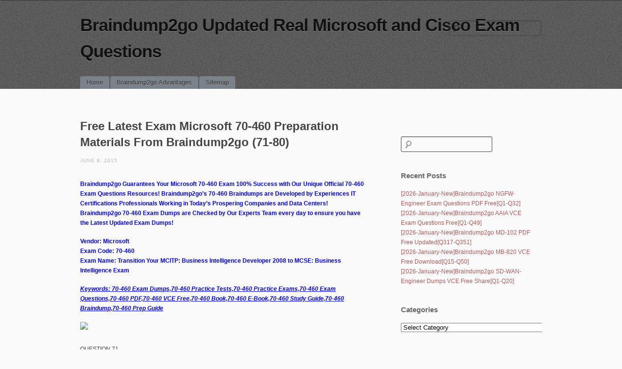

--- FILE ---
content_type: text/html; charset=UTF-8
request_url: https://www.mcitpguides.com/free-latest-exam-microsoft-70-460-preparation-materials-from-braindump2go-71-80.html
body_size: 32236
content:
<!DOCTYPE html>
<!--[if IE 6]>
<html id="ie6" lang="en-US">
<![endif]-->
<!--[if IE 7]>
<html id="ie7" lang="en-US">
<![endif]-->
<!--[if IE 8]>
<html id="ie8" lang="en-US">
<![endif]-->
<!--[if !(IE 6) | !(IE 7) | !(IE 8)  ]><!-->
<html lang="en-US">
<!--<![endif]-->
<head>
<meta charset="UTF-8" />
<meta name="viewport" content="initial-scale=1.0, width=device-width" />
<title>Free Latest Exam Microsoft 70-460 Preparation Materials From Braindump2go (71-80) | Braindump2go Updated Real Microsoft and Cisco Exam Questions</title>
<link rel="profile" href="https://gmpg.org/xfn/11" />
<link rel="stylesheet" type="text/css" media="all" href="https://www.mcitpguides.com/wp-content/themes/simplex/style.css" />
<link rel="pingback" href="https://www.mcitpguides.com/xmlrpc.php" />
<!--[if lt IE 9]>
<script src="https://www.mcitpguides.com/wp-content/themes/simplex/js/html5.js" type="text/javascript"></script>
<script src="https://www.mcitpguides.com/wp-content/themes/simplex/js/css3-mediaqueries.js"></script>
<![endif]-->
<meta name='robots' content='max-image-preview:large' />
<link rel="alternate" type="application/rss+xml" title="Braindump2go Updated Real Microsoft and Cisco Exam Questions &raquo; Feed" href="https://www.mcitpguides.com/feed" />
<link rel="alternate" type="application/rss+xml" title="Braindump2go Updated Real Microsoft and Cisco Exam Questions &raquo; Comments Feed" href="https://www.mcitpguides.com/comments/feed" />
<link rel="alternate" title="oEmbed (JSON)" type="application/json+oembed" href="https://www.mcitpguides.com/wp-json/oembed/1.0/embed?url=https%3A%2F%2Fwww.mcitpguides.com%2Ffree-latest-exam-microsoft-70-460-preparation-materials-from-braindump2go-71-80.html" />
<link rel="alternate" title="oEmbed (XML)" type="text/xml+oembed" href="https://www.mcitpguides.com/wp-json/oembed/1.0/embed?url=https%3A%2F%2Fwww.mcitpguides.com%2Ffree-latest-exam-microsoft-70-460-preparation-materials-from-braindump2go-71-80.html&#038;format=xml" />
<style id='wp-img-auto-sizes-contain-inline-css' type='text/css'>
img:is([sizes=auto i],[sizes^="auto," i]){contain-intrinsic-size:3000px 1500px}
/*# sourceURL=wp-img-auto-sizes-contain-inline-css */
</style>

<style id='wp-emoji-styles-inline-css' type='text/css'>

	img.wp-smiley, img.emoji {
		display: inline !important;
		border: none !important;
		box-shadow: none !important;
		height: 1em !important;
		width: 1em !important;
		margin: 0 0.07em !important;
		vertical-align: -0.1em !important;
		background: none !important;
		padding: 0 !important;
	}
/*# sourceURL=wp-emoji-styles-inline-css */
</style>
<link rel='stylesheet' id='wp-block-library-css' href='https://www.mcitpguides.com/wp-includes/css/dist/block-library/style.min.css?ver=6.9' type='text/css' media='all' />
<style id='global-styles-inline-css' type='text/css'>
:root{--wp--preset--aspect-ratio--square: 1;--wp--preset--aspect-ratio--4-3: 4/3;--wp--preset--aspect-ratio--3-4: 3/4;--wp--preset--aspect-ratio--3-2: 3/2;--wp--preset--aspect-ratio--2-3: 2/3;--wp--preset--aspect-ratio--16-9: 16/9;--wp--preset--aspect-ratio--9-16: 9/16;--wp--preset--color--black: #000000;--wp--preset--color--cyan-bluish-gray: #abb8c3;--wp--preset--color--white: #ffffff;--wp--preset--color--pale-pink: #f78da7;--wp--preset--color--vivid-red: #cf2e2e;--wp--preset--color--luminous-vivid-orange: #ff6900;--wp--preset--color--luminous-vivid-amber: #fcb900;--wp--preset--color--light-green-cyan: #7bdcb5;--wp--preset--color--vivid-green-cyan: #00d084;--wp--preset--color--pale-cyan-blue: #8ed1fc;--wp--preset--color--vivid-cyan-blue: #0693e3;--wp--preset--color--vivid-purple: #9b51e0;--wp--preset--gradient--vivid-cyan-blue-to-vivid-purple: linear-gradient(135deg,rgb(6,147,227) 0%,rgb(155,81,224) 100%);--wp--preset--gradient--light-green-cyan-to-vivid-green-cyan: linear-gradient(135deg,rgb(122,220,180) 0%,rgb(0,208,130) 100%);--wp--preset--gradient--luminous-vivid-amber-to-luminous-vivid-orange: linear-gradient(135deg,rgb(252,185,0) 0%,rgb(255,105,0) 100%);--wp--preset--gradient--luminous-vivid-orange-to-vivid-red: linear-gradient(135deg,rgb(255,105,0) 0%,rgb(207,46,46) 100%);--wp--preset--gradient--very-light-gray-to-cyan-bluish-gray: linear-gradient(135deg,rgb(238,238,238) 0%,rgb(169,184,195) 100%);--wp--preset--gradient--cool-to-warm-spectrum: linear-gradient(135deg,rgb(74,234,220) 0%,rgb(151,120,209) 20%,rgb(207,42,186) 40%,rgb(238,44,130) 60%,rgb(251,105,98) 80%,rgb(254,248,76) 100%);--wp--preset--gradient--blush-light-purple: linear-gradient(135deg,rgb(255,206,236) 0%,rgb(152,150,240) 100%);--wp--preset--gradient--blush-bordeaux: linear-gradient(135deg,rgb(254,205,165) 0%,rgb(254,45,45) 50%,rgb(107,0,62) 100%);--wp--preset--gradient--luminous-dusk: linear-gradient(135deg,rgb(255,203,112) 0%,rgb(199,81,192) 50%,rgb(65,88,208) 100%);--wp--preset--gradient--pale-ocean: linear-gradient(135deg,rgb(255,245,203) 0%,rgb(182,227,212) 50%,rgb(51,167,181) 100%);--wp--preset--gradient--electric-grass: linear-gradient(135deg,rgb(202,248,128) 0%,rgb(113,206,126) 100%);--wp--preset--gradient--midnight: linear-gradient(135deg,rgb(2,3,129) 0%,rgb(40,116,252) 100%);--wp--preset--font-size--small: 13px;--wp--preset--font-size--medium: 20px;--wp--preset--font-size--large: 36px;--wp--preset--font-size--x-large: 42px;--wp--preset--spacing--20: 0.44rem;--wp--preset--spacing--30: 0.67rem;--wp--preset--spacing--40: 1rem;--wp--preset--spacing--50: 1.5rem;--wp--preset--spacing--60: 2.25rem;--wp--preset--spacing--70: 3.38rem;--wp--preset--spacing--80: 5.06rem;--wp--preset--shadow--natural: 6px 6px 9px rgba(0, 0, 0, 0.2);--wp--preset--shadow--deep: 12px 12px 50px rgba(0, 0, 0, 0.4);--wp--preset--shadow--sharp: 6px 6px 0px rgba(0, 0, 0, 0.2);--wp--preset--shadow--outlined: 6px 6px 0px -3px rgb(255, 255, 255), 6px 6px rgb(0, 0, 0);--wp--preset--shadow--crisp: 6px 6px 0px rgb(0, 0, 0);}:where(.is-layout-flex){gap: 0.5em;}:where(.is-layout-grid){gap: 0.5em;}body .is-layout-flex{display: flex;}.is-layout-flex{flex-wrap: wrap;align-items: center;}.is-layout-flex > :is(*, div){margin: 0;}body .is-layout-grid{display: grid;}.is-layout-grid > :is(*, div){margin: 0;}:where(.wp-block-columns.is-layout-flex){gap: 2em;}:where(.wp-block-columns.is-layout-grid){gap: 2em;}:where(.wp-block-post-template.is-layout-flex){gap: 1.25em;}:where(.wp-block-post-template.is-layout-grid){gap: 1.25em;}.has-black-color{color: var(--wp--preset--color--black) !important;}.has-cyan-bluish-gray-color{color: var(--wp--preset--color--cyan-bluish-gray) !important;}.has-white-color{color: var(--wp--preset--color--white) !important;}.has-pale-pink-color{color: var(--wp--preset--color--pale-pink) !important;}.has-vivid-red-color{color: var(--wp--preset--color--vivid-red) !important;}.has-luminous-vivid-orange-color{color: var(--wp--preset--color--luminous-vivid-orange) !important;}.has-luminous-vivid-amber-color{color: var(--wp--preset--color--luminous-vivid-amber) !important;}.has-light-green-cyan-color{color: var(--wp--preset--color--light-green-cyan) !important;}.has-vivid-green-cyan-color{color: var(--wp--preset--color--vivid-green-cyan) !important;}.has-pale-cyan-blue-color{color: var(--wp--preset--color--pale-cyan-blue) !important;}.has-vivid-cyan-blue-color{color: var(--wp--preset--color--vivid-cyan-blue) !important;}.has-vivid-purple-color{color: var(--wp--preset--color--vivid-purple) !important;}.has-black-background-color{background-color: var(--wp--preset--color--black) !important;}.has-cyan-bluish-gray-background-color{background-color: var(--wp--preset--color--cyan-bluish-gray) !important;}.has-white-background-color{background-color: var(--wp--preset--color--white) !important;}.has-pale-pink-background-color{background-color: var(--wp--preset--color--pale-pink) !important;}.has-vivid-red-background-color{background-color: var(--wp--preset--color--vivid-red) !important;}.has-luminous-vivid-orange-background-color{background-color: var(--wp--preset--color--luminous-vivid-orange) !important;}.has-luminous-vivid-amber-background-color{background-color: var(--wp--preset--color--luminous-vivid-amber) !important;}.has-light-green-cyan-background-color{background-color: var(--wp--preset--color--light-green-cyan) !important;}.has-vivid-green-cyan-background-color{background-color: var(--wp--preset--color--vivid-green-cyan) !important;}.has-pale-cyan-blue-background-color{background-color: var(--wp--preset--color--pale-cyan-blue) !important;}.has-vivid-cyan-blue-background-color{background-color: var(--wp--preset--color--vivid-cyan-blue) !important;}.has-vivid-purple-background-color{background-color: var(--wp--preset--color--vivid-purple) !important;}.has-black-border-color{border-color: var(--wp--preset--color--black) !important;}.has-cyan-bluish-gray-border-color{border-color: var(--wp--preset--color--cyan-bluish-gray) !important;}.has-white-border-color{border-color: var(--wp--preset--color--white) !important;}.has-pale-pink-border-color{border-color: var(--wp--preset--color--pale-pink) !important;}.has-vivid-red-border-color{border-color: var(--wp--preset--color--vivid-red) !important;}.has-luminous-vivid-orange-border-color{border-color: var(--wp--preset--color--luminous-vivid-orange) !important;}.has-luminous-vivid-amber-border-color{border-color: var(--wp--preset--color--luminous-vivid-amber) !important;}.has-light-green-cyan-border-color{border-color: var(--wp--preset--color--light-green-cyan) !important;}.has-vivid-green-cyan-border-color{border-color: var(--wp--preset--color--vivid-green-cyan) !important;}.has-pale-cyan-blue-border-color{border-color: var(--wp--preset--color--pale-cyan-blue) !important;}.has-vivid-cyan-blue-border-color{border-color: var(--wp--preset--color--vivid-cyan-blue) !important;}.has-vivid-purple-border-color{border-color: var(--wp--preset--color--vivid-purple) !important;}.has-vivid-cyan-blue-to-vivid-purple-gradient-background{background: var(--wp--preset--gradient--vivid-cyan-blue-to-vivid-purple) !important;}.has-light-green-cyan-to-vivid-green-cyan-gradient-background{background: var(--wp--preset--gradient--light-green-cyan-to-vivid-green-cyan) !important;}.has-luminous-vivid-amber-to-luminous-vivid-orange-gradient-background{background: var(--wp--preset--gradient--luminous-vivid-amber-to-luminous-vivid-orange) !important;}.has-luminous-vivid-orange-to-vivid-red-gradient-background{background: var(--wp--preset--gradient--luminous-vivid-orange-to-vivid-red) !important;}.has-very-light-gray-to-cyan-bluish-gray-gradient-background{background: var(--wp--preset--gradient--very-light-gray-to-cyan-bluish-gray) !important;}.has-cool-to-warm-spectrum-gradient-background{background: var(--wp--preset--gradient--cool-to-warm-spectrum) !important;}.has-blush-light-purple-gradient-background{background: var(--wp--preset--gradient--blush-light-purple) !important;}.has-blush-bordeaux-gradient-background{background: var(--wp--preset--gradient--blush-bordeaux) !important;}.has-luminous-dusk-gradient-background{background: var(--wp--preset--gradient--luminous-dusk) !important;}.has-pale-ocean-gradient-background{background: var(--wp--preset--gradient--pale-ocean) !important;}.has-electric-grass-gradient-background{background: var(--wp--preset--gradient--electric-grass) !important;}.has-midnight-gradient-background{background: var(--wp--preset--gradient--midnight) !important;}.has-small-font-size{font-size: var(--wp--preset--font-size--small) !important;}.has-medium-font-size{font-size: var(--wp--preset--font-size--medium) !important;}.has-large-font-size{font-size: var(--wp--preset--font-size--large) !important;}.has-x-large-font-size{font-size: var(--wp--preset--font-size--x-large) !important;}
/*# sourceURL=global-styles-inline-css */
</style>

<style id='classic-theme-styles-inline-css' type='text/css'>
/*! This file is auto-generated */
.wp-block-button__link{color:#fff;background-color:#32373c;border-radius:9999px;box-shadow:none;text-decoration:none;padding:calc(.667em + 2px) calc(1.333em + 2px);font-size:1.125em}.wp-block-file__button{background:#32373c;color:#fff;text-decoration:none}
/*# sourceURL=/wp-includes/css/classic-themes.min.css */
</style>
<link rel='stylesheet' id='wp-pagenavi-css' href='https://www.mcitpguides.com/wp-content/plugins/wp-pagenavi/pagenavi-css.css?ver=2.70' type='text/css' media='all' />
<link rel='stylesheet' id='easy_table_style-css' href='https://www.mcitpguides.com/wp-content/plugins/easy-table/themes/default/style.css?ver=1.8' type='text/css' media='all' />
<script type="text/javascript" src="https://www.mcitpguides.com/wp-includes/js/jquery/jquery.min.js?ver=3.7.1" id="jquery-core-js"></script>
<script type="text/javascript" src="https://www.mcitpguides.com/wp-includes/js/jquery/jquery-migrate.min.js?ver=3.4.1" id="jquery-migrate-js"></script>
<script type="text/javascript" src="https://www.mcitpguides.com/wp-content/themes/simplex/lib/js/jquery.fitvids.js?ver=6.9" id="fitvidsjs-js"></script>
<link rel="https://api.w.org/" href="https://www.mcitpguides.com/wp-json/" /><link rel="alternate" title="JSON" type="application/json" href="https://www.mcitpguides.com/wp-json/wp/v2/posts/1608" /><link rel="EditURI" type="application/rsd+xml" title="RSD" href="https://www.mcitpguides.com/xmlrpc.php?rsd" />
<meta name="generator" content="WordPress 6.9" />
<link rel="canonical" href="https://www.mcitpguides.com/free-latest-exam-microsoft-70-460-preparation-materials-from-braindump2go-71-80.html" />
<link rel='shortlink' href='https://www.mcitpguides.com/?p=1608' />
		<script type="text/javascript">
			var _statcounter = _statcounter || [];
			_statcounter.push({"tags": {"author": "admin"}});
		</script>
		
	<script type="text/javascript">
		jQuery(document).ready(function(){
			jQuery("#page").fitVids();	 
		});
	</script>
</head>

<body lang="en" class="wp-singular post-template-default single single-post postid-1608 single-format-standard wp-theme-simplex  single-author singular">
<div id="page" class="hfeed">
	<header id="branding" role="banner">
		<hgroup>
			<h1 id="site-title"><a href="https://www.mcitpguides.com/" title="Braindump2go Updated Real Microsoft and Cisco Exam Questions" rel="home">Braindump2go Updated Real Microsoft and Cisco Exam Questions</a></h1>
			<h2 id="site-description"></h2>
						
							<form role="search" method="get" id="searchform" class="searchform" action="https://www.mcitpguides.com/">
				<div>
					<label class="screen-reader-text" for="s">Search for:</label>
					<input type="text" value="" name="s" id="s" />
					<input type="submit" id="searchsubmit" value="Search" />
				</div>
			</form>					</hgroup>
		
		<nav id="access" role="navigation">
			<h2 class="assistive-text">Main menu</h2>
			<div class="skip-link screen-reader-text"><a href="#content" title="Skip to content">Skip to content</a></div>

			<div class="menu"><ul>
<li ><a href="https://www.mcitpguides.com/">Home</a></li><li class="page_item page-item-1221"><a href="https://www.mcitpguides.com/braindump2go-advantages">Braindump2go Advantages</a></li>
<li class="page_item page-item-1058"><a href="https://www.mcitpguides.com/sitemap">Sitemap</a></li>
</ul></div>

		</nav><!-- #access -->
		<div class="clear"></div>
	</header><!-- #branding -->

	<div id="main">
		<div id="primary">
			<div id="content" role="main">

			
				
				
<article id="post-1608" class="post-1608 post type-post status-publish format-standard hentry category-70-460-dumps category-70-460-exam-questions category-70-460-pdf category-70-460-vce category-microsoft-exam tag-70-460-dumps tag-70-460-exam-questions tag-70-460-pdf tag-70-460-practice-exams tag-70-460-practice-tests tag-70-460-vce">
	<header class="entry-header">
				<h2 class="entry-title">Free Latest Exam Microsoft 70-460 Preparation Materials From Braindump2go (71-80)</h2>
		
		<div class="entry-meta">
			<a href="https://www.mcitpguides.com/free-latest-exam-microsoft-70-460-preparation-materials-from-braindump2go-71-80.html" title="4:04 am" rel="bookmark" class="entry-date"><time datetime="2015-06-08T04:04:00+00:00" pubdate>June 8, 2015</time></a>		</div><!-- .entry-meta -->
	</header><!-- .entry-header -->

	<div class="entry-content">
				<p><strong><font color="#0000ff">Braindump2go Guarantees Your Microsoft 70-460 Exam 100% Success with Our Unique Official 70-460 Exam Questions Resources! Braindump2go&#8217;s 70-460 Braindumps are Developed by Experiences IT Certifications Professionals Working in Today&#8217;s Prospering Companies and Data Centers! Braindump2go 70-460 Exam Dumps are Checked by Our Experts Team every day to ensure you have the Latest Updated Exam Dumps!</font></strong></p>
<p><strong><font color="#0000ff">Vendor: Microsoft       <br />Exam Code: 70-460        <br />Exam Name: Transition Your MCITP: Business Intelligence Developer 2008 to MCSE: Business Intelligence Exam</font></strong></p>
<p><span id="more-1608"></span></p>
<p><strong><em><u><font color="#0000ff">Keywords: 70-460 Exam Dumps,70-460 Practice Tests,70-460 Practice Exams,70-460 Exam Questions,70-460 PDF,70-460 VCE Free,70-460 Book,70-460 E-Book,70-460 Study Guide,70-460 Braindump,70-460 Prep </font></u></em></strong><strong><em><u><font color="#0000ff">Guide</font></u></em></strong></p>
<p><img decoding="async" src="http://examgod.com/bdimages/c66c8c4ac030_D958/1_thumb4.png" /></p>
<p>QUESTION 71   <br />Drag and Drop Questions    <br />You are developing a SQL Server Analysis Services (S5AS) multidimensional project that is configured to source data from a SQL Azure database.     <br />You plan to use multiple servers to process different partitions simultaneously.     <br />You create and configure a new data source.     <br />You need to create a new partition and configure SQL Server Analysis Services (SSAS) to use a remote server to process data contained within the partition.     <br />Which three actions should you perform in sequence? (To answer, move the appropriate actions from the list of actions to the answer area and arrange them in the correct order.)    <br />&#160;<img decoding="async" src="http://examgod.com/bdimages/e149bf80d551_A437/71_thumb1.jpg" />    <br />Answer:&#160; <br />&#160;<img decoding="async" src="http://examgod.com/bdimages/e149bf80d551_A437/71-1_thumb1.jpg" /></p>
<p>QUESTION 72   <br />You are designing a SQL Server Reporting Services (SSRS) report based on a SQL Server Analysis Services (SSAS) cube. The cube is used to measure sales growth by salesperson.    <br />The cube contains a Key Performance Indicator (KPI) to show if a salesperson&#8217;s sales are off target, slightly off target, or on target.     <br />You need to add a report item that visually displays the KPI status value as a red, yellow, or green flag.     <br />Which report item should you add?</p>
<p>A.&#160;&#160;&#160; a Sparkline   <br />B.&#160;&#160;&#160; a Gauge that uses the Radial type    <br />C.&#160;&#160;&#160; an Indicator    <br />D.&#160;&#160;&#160; a Gauge that uses the Linear type    <br />E.&#160;&#160;&#160; a Data Bar</p>
<p>Answer: C</p>
<p>QUESTION 73   <br />You are creating a new report in SQL Server Report Builder.     <br />You add a Windows Azure SQL Database data source. Then you add a dataset that has four fields named Year, Country, Category, and Sales.    <br />You must design a matrix as shown in the following table.    <br />&#160;<img decoding="async" src="http://examgod.com/bdimages/e149bf80d551_A437/73_thumb1.jpg" />    <br />The category rows (the first three rows as shown in the diagram) must present total sales amount by category. The country rows (the next six rows as shown in the diagram) must present total sales amount by country. The total row must present the total sales for each year.    <br />You add a matrix to the report.     <br />You add a grouping of the Country field on the rows and a grouping of the Year field on the columns.    <br />You need to add the categories on the rows of the matrix.    <br />Which Row Group option should you select when you add the group?</p>
<p>A.&#160;&#160;&#160; Adjacent Below   <br />B.&#160;&#160;&#160; Child Group    <br />C.&#160;&#160;&#160; Parent Group    <br />D.&#160;&#160;&#160; Adjacent Above</p>
<p>Answer: A</p>
<p>QUESTION 74   <br />Drag and Drop Questions    <br />You are developing a SQL Server Reporting Services (SSRS) report to display a list of employees. The report will be embedded into a Microsoft SharePoint Server Web Part Page of the company intranet site. The report consists of a single table.     <br />The design of the table is shown in the following diagram.    <br />&#160;<img decoding="async" src="http://examgod.com/bdimages/e149bf80d551_A437/74_thumb.jpg" />    <br />You need to configure the EmailAddress detail text box to create a new email message.     <br />The email message must be addressed to the email address that was clicked by the user.     <br />Which four actions should you perform in sequence? (To answer, move the appropriate actions from the list of actions to the answer area and arrange them in the correct order.)    <br />&#160;<img decoding="async" src="http://examgod.com/bdimages/e149bf80d551_A437/74-1_thumb1.jpg" />    <br />Answer:&#160; <br />&#160;<img decoding="async" src="http://examgod.com/bdimages/e149bf80d551_A437/74-2_thumb1.jpg" />    <br />Explanation:    <br />* Select Action on the Text Box Properties dialog box to enable hyperlink options for the text box.    <br />* Go to URL    <br />Choose this option to define a link to a Web page. Type or select the URL of a Web page or an expression that evaluates to the URL of a Web page. Click the Expression (fx) button to change the expression. This expression can include a field that contains a URL.</p>
<p>QUESTION 75   <br />You are designing a SQL Server Reporting Services (SSRS) report that sources data from a Microsoft Azure SQL Database database.    <br />The report must display the value and status of a Key Performance Indicator (KPI).    <br />Which report item should you use? (Each answer presents a complete solution. Choose all that apply.)</p>
<p>A.&#160;&#160;&#160; Image   <br />B.&#160;&#160;&#160; Gauge    <br />C.&#160;&#160;&#160; Indicator    <br />D.&#160;&#160;&#160; Data Bar    <br />E.&#160;&#160;&#160; Sparkline</p>
<p>Answer: BC</p>
<p>QUESTION 76   <br />You are developing a SQL Server Analysis Services (SSAS) tabular project.     <br />A model contains tables and columns that must not be visible to the user.     <br />The columns and tables cannot be removed because they are used in calculations.     <br />The calculations are used to calculate the budget and forecast for the current quarter.     <br />You need to hide the tables and columns.     <br />What should you do?</p>
<p>A.&#160;&#160;&#160; After adding the budget calculations to the model, in the Properties window for the applicable tables    <br />and columns, set the Enabled property to False.    <br />B.&#160;&#160;&#160; Before adding the forecast calculations to the model, right-click the applicable tables and columns     <br />and select the Hide option.    <br />C.&#160;&#160;&#160; Before adding the forecast calculations to the model, right-click the applicable tables and columns     <br />and select the Hide from Client Tools option.    <br />D.&#160;&#160;&#160;&#160; After adding the budget calculations to the model, in the Properties window for the applicable tables     <br />and columns, set the Visible property to True.</p>
<p>Answer: C</p>
<p>QUESTION 77   <br />You are developing a SQL Server Analysis Services (SSAS) tabular project for a Power View solution.     <br />You need to grant permission for salespersons to view only the data based on their sales territory.    <br />What should you do?</p>
<p>A.&#160;&#160;&#160; Use SQL Server Management Studio to create a role.    <br />Then create a Data Analysis Expressions (DAX) filter.    <br />B.&#160;&#160;&#160; Create a member and then create a Data Analysis Expressions (DAX) filter.    <br />C.&#160;&#160;&#160; Create a member and then create a Multidimensional Expressions (MDX) filter.    <br />D.&#160;&#160;&#160; Use SQL Server Management Studio to create a role.     <br />Then create a Multidimensional Expressions (MDX) filter.</p>
<p>Answer: A</p>
<p>QUESTION 78   <br />Hotspot Question    <br />You are developing a SQL Server Analysis Services (SSAS) cube.     <br />You are writing the following Multidimensional Expressions (MDX) statement for use by a calculated measure. The measure computes the sales amount for the same time period of the previous year. (Line numbers are included for reference only.)    <br />&#160;<img decoding="async" src="http://examgod.com/bdimages/e149bf80d551_A437/78_thumb2.jpg" />    <br />You need to complete the MDX statement.     <br />Which MDX function should you use in line 03?     <br />To answer, select the appropriate MDX function in the functions list.    <br />&#160;<img decoding="async" src="http://examgod.com/bdimages/e149bf80d551_A437/78-1_thumb4.jpg" />    <br />Answer:&#160; <br />&#160;<img decoding="async" src="http://examgod.com/bdimages/e149bf80d551_A437/78-2_thumb3.jpg" /></p>
<p>QUESTION 79   <br />Hotspot Question    <br />You are designing a SQL Server Analysis Services (SSAS) cube that contains two measure groups named Sales History and Current Sales.    <br />The Sales History measure group has the following characteristics:    <br />&#8211; Data changes on a monthly basis.    <br />&#8211; The measure group contains a very high data volume.    <br />&#8211; Queries that use the measure group only reference aggregate data.    <br />&#8211; The measure group includes SUM, MIN, MAX, and COUNT aggregate functions.    <br />The Current Sales measure group has the following characteristics:    <br />&#8211; Data changes frequently.    <br />&#8211; The measure group contains a low data volume.    <br />&#8211; Queries that use the measure group often reference non-aggregate data.    <br />&#8211; The measure group includes SUM, MIN, MAX, and COUNT aggregate functions.    <br />You need to select a storage mode for each measure group. The solution must meet the following requirements:    <br />&#8211; For the Sales History measure group, query performance must be optimized over data latency.    <br />&#8211; For the Current Sales measure group, data latency must be optimized over query performance.    <br />What should you do? To answer, select the appropriate storage mode for each measure group in the answer area.    <br />&#160;<img decoding="async" src="http://examgod.com/bdimages/e149bf80d551_A437/79_thumb1.jpg" />    <br />Answer:&#160; <br />&#160;<img decoding="async" src="http://examgod.com/bdimages/e149bf80d551_A437/79-1_thumb1.jpg" />    </p>
<p>QUESTION 80   <br />You create a materialized reference dimension between a dimension named Regions and a measure group named Orders.    <br />You use a table named Customers as a bridge as shown in the exhibit. (Click the Exhibit button.)    <br />&#160;<img decoding="async" src="http://examgod.com/bdimages/e149bf80d551_A437/80_thumb1.jpg" />    <br />You need to ensure that data is updated to reflect any changes in the relationship.     <br />The solution must NOT require that the entire cube be reprocessed.    <br />What should you reprocess?</p>
<p>A.&#160;&#160;&#160; The Regions dimension   <br />B.&#160;&#160;&#160; The Customers dimension    <br />C.&#160;&#160;&#160; The Sales partition    <br />D.&#160;&#160;&#160; The Orders partition</p>
<p>Answer: B </p>
<hr />
<p><strong><font color="#0000ff">2015 Latest Released Microsoft 70-460 Exam Dumps Free Download From Braindump2go Now! All Questions and Answers are chcked again by Braindump2go Experts Team, 100% Real Questions and Correct Answers Guaranteed! Full Money Back Guarantee Show our Confidence in helping you have a 100% Success of Exam 70-460! Just have a try!</font></strong>      </p>
<p><img decoding="async" src="http://examgod.com/bdimages/c66c8c4ac030_D958/1_thumb2.png" /></p>
<p><a title="http://www.braindump2go.com/70-460.html" href="http://www.braindump2go.com/70-460.html">http://www.braindump2go.com/70-460.html</a></p>
					</div><!-- .entry-content -->

	<footer class="entry-meta">
				This entry was tagged <a href="https://www.mcitpguides.com/tag/70-460-dumps" rel="tag">70-460 Dumps</a>, <a href="https://www.mcitpguides.com/tag/70-460-exam-questions" rel="tag">70-460 Exam Questions</a>, <a href="https://www.mcitpguides.com/tag/70-460-pdf" rel="tag">70-460 PDF</a>, <a href="https://www.mcitpguides.com/tag/70-460-practice-exams" rel="tag">70-460 Practice Exams</a>, <a href="https://www.mcitpguides.com/tag/70-460-practice-tests" rel="tag">70-460 Practice Tests</a>, <a href="https://www.mcitpguides.com/tag/70-460-vce" rel="tag">70-460 VCE</a>. Bookmark the <a href="https://www.mcitpguides.com/free-latest-exam-microsoft-70-460-preparation-materials-from-braindump2go-71-80.html" title="Permalink to Free Latest Exam Microsoft 70-460 Preparation Materials From Braindump2go (71-80)" rel="bookmark">permalink</a>.
					</footer><!-- .entry-meta -->
</article><!-- #post-1608 -->

					<nav id="nav-below">
		<h2 class="assistive-text">Post navigation</h2>

		
											
	
	</nav><!-- #nav-below -->
	
						<div id="comments">
	
	
			<p class="nocomments">Comments are closed.</p>
	
	
</div><!-- #comments -->

			
			</div><!-- #content -->
		</div><!-- #primary -->

			<div id="secondary" class="widget-area" role="complementary">
			<aside id="search-2" class="widget widget_search"><form role="search" method="get" id="searchform" class="searchform" action="https://www.mcitpguides.com/">
				<div>
					<label class="screen-reader-text" for="s">Search for:</label>
					<input type="text" value="" name="s" id="s" />
					<input type="submit" id="searchsubmit" value="Search" />
				</div>
			</form></aside>
		<aside id="recent-posts-2" class="widget widget_recent_entries">
		<h3 class="widget-title">Recent Posts</h3>
		<ul>
											<li>
					<a href="https://www.mcitpguides.com/2026-january-newbraindump2go-ngfw-engineer-exam-questions-pdf-freeq1-q32.html">[2026-January-New]Braindump2go NGFW-Engineer Exam Questions PDF Free[Q1-Q32]</a>
									</li>
											<li>
					<a href="https://www.mcitpguides.com/2026-january-newbraindump2go-aaia-vce-exam-questions-freeq1-q49.html">[2026-January-New]Braindump2go AAIA VCE Exam Questions Free[Q1-Q49]</a>
									</li>
											<li>
					<a href="https://www.mcitpguides.com/2026-january-newbraindump2go-md-102-pdf-free-updatedq317-q351.html">[2026-January-New]Braindump2go MD-102 PDF Free Updated[Q317-Q351]</a>
									</li>
											<li>
					<a href="https://www.mcitpguides.com/2026-january-newbraindump2go-mb-820-vce-free-downloadq15-q50.html">[2026-January-New]Braindump2go MB-820 VCE Free Download[Q15-Q50]</a>
									</li>
											<li>
					<a href="https://www.mcitpguides.com/2026-january-newbraindump2go-sd-wan-engineer-dumps-vce-free-shareq1-q20.html">[2026-January-New]Braindump2go SD-WAN-Engineer Dumps VCE Free Share[Q1-Q20]</a>
									</li>
					</ul>

		</aside><aside id="categories-2" class="widget widget_categories"><h3 class="widget-title">Categories</h3><form action="https://www.mcitpguides.com" method="get"><label class="screen-reader-text" for="cat">Categories</label><select  name='cat' id='cat' class='postform'>
	<option value='-1'>Select Category</option>
	<option class="level-0" value="4086">Adobe&nbsp;&nbsp;(10)</option>
	<option class="level-1" value="4414">&nbsp;&nbsp;&nbsp;9A0-381 Dumps&nbsp;&nbsp;(5)</option>
	<option class="level-1" value="4415">&nbsp;&nbsp;&nbsp;9A0-381 Exam Questions&nbsp;&nbsp;(5)</option>
	<option class="level-1" value="4416">&nbsp;&nbsp;&nbsp;9A0-381 PDF Dumps&nbsp;&nbsp;(5)</option>
	<option class="level-1" value="4417">&nbsp;&nbsp;&nbsp;9A0-381 VCE Dumps&nbsp;&nbsp;(5)</option>
	<option class="level-1" value="4095">&nbsp;&nbsp;&nbsp;9A0-389 Dumps&nbsp;&nbsp;(4)</option>
	<option class="level-1" value="4096">&nbsp;&nbsp;&nbsp;9A0-389 Exam Questions&nbsp;&nbsp;(4)</option>
	<option class="level-1" value="4097">&nbsp;&nbsp;&nbsp;9A0-389 PDF Dumps&nbsp;&nbsp;(4)</option>
	<option class="level-1" value="4684">&nbsp;&nbsp;&nbsp;9A0-389 VCE Dumps&nbsp;&nbsp;(4)</option>
	<option class="level-0" value="3673">Amazon Exam&nbsp;&nbsp;(64)</option>
	<option class="level-1" value="9415">&nbsp;&nbsp;&nbsp;AIF-C01 Exam Dumps&nbsp;&nbsp;(1)</option>
	<option class="level-1" value="9416">&nbsp;&nbsp;&nbsp;AIF-C01 Exam Questions&nbsp;&nbsp;(1)</option>
	<option class="level-1" value="9417">&nbsp;&nbsp;&nbsp;AIF-C01 PDF Dumps&nbsp;&nbsp;(1)</option>
	<option class="level-1" value="9418">&nbsp;&nbsp;&nbsp;AIF-C01 VCE Dumps&nbsp;&nbsp;(1)</option>
	<option class="level-1" value="8942">&nbsp;&nbsp;&nbsp;ANS-C01 Exam Dumps&nbsp;&nbsp;(2)</option>
	<option class="level-1" value="8943">&nbsp;&nbsp;&nbsp;ANS-C01 Exam Questions&nbsp;&nbsp;(2)</option>
	<option class="level-1" value="8944">&nbsp;&nbsp;&nbsp;ANS-C01 PDF Dumps&nbsp;&nbsp;(2)</option>
	<option class="level-1" value="8945">&nbsp;&nbsp;&nbsp;ANS-C01 VCE Dumps&nbsp;&nbsp;(2)</option>
	<option class="level-1" value="3970">&nbsp;&nbsp;&nbsp;AWS Certified DevOps Engineer &#8211; Professional Dumps&nbsp;&nbsp;(4)</option>
	<option class="level-1" value="3972">&nbsp;&nbsp;&nbsp;AWS Certified DevOps Engineer &#8211; Professional PDF Dumps&nbsp;&nbsp;(4)</option>
	<option class="level-1" value="3971">&nbsp;&nbsp;&nbsp;AWS Certified DevOps Engineer &#8211; Professional Questions&nbsp;&nbsp;(4)</option>
	<option class="level-1" value="3973">&nbsp;&nbsp;&nbsp;AWS Certified DevOps Engineer &#8211; Professional VCE Dumps&nbsp;&nbsp;(4)</option>
	<option class="level-1" value="3682">&nbsp;&nbsp;&nbsp;AWS Certified Solutions Architect &#8211; Associate Dumps&nbsp;&nbsp;(10)</option>
	<option class="level-1" value="3684">&nbsp;&nbsp;&nbsp;AWS Certified Solutions Architect &#8211; Associate PDF Dumps&nbsp;&nbsp;(10)</option>
	<option class="level-1" value="3683">&nbsp;&nbsp;&nbsp;AWS Certified Solutions Architect &#8211; Associate Questions&nbsp;&nbsp;(10)</option>
	<option class="level-1" value="3685">&nbsp;&nbsp;&nbsp;AWS Certified Solutions Architect &#8211; Associate VCE Dumps&nbsp;&nbsp;(10)</option>
	<option class="level-1" value="4189">&nbsp;&nbsp;&nbsp;AWS-SysOps Dumps&nbsp;&nbsp;(13)</option>
	<option class="level-1" value="4190">&nbsp;&nbsp;&nbsp;AWS-SysOps Exam Questions&nbsp;&nbsp;(13)</option>
	<option class="level-1" value="4191">&nbsp;&nbsp;&nbsp;AWS-SysOps PDF Dumps&nbsp;&nbsp;(13)</option>
	<option class="level-1" value="4192">&nbsp;&nbsp;&nbsp;AWS-SysOps VCE Dumps&nbsp;&nbsp;(13)</option>
	<option class="level-1" value="9446">&nbsp;&nbsp;&nbsp;CLF-C02 Exam Dumps&nbsp;&nbsp;(1)</option>
	<option class="level-1" value="9447">&nbsp;&nbsp;&nbsp;CLF-C02 Exam Questions&nbsp;&nbsp;(1)</option>
	<option class="level-1" value="9448">&nbsp;&nbsp;&nbsp;CLF-C02 PDF Dumps&nbsp;&nbsp;(1)</option>
	<option class="level-1" value="9449">&nbsp;&nbsp;&nbsp;CLF-C02 VCE Dumps&nbsp;&nbsp;(1)</option>
	<option class="level-1" value="8300">&nbsp;&nbsp;&nbsp;DAS-C01 Exam Dumps&nbsp;&nbsp;(1)</option>
	<option class="level-1" value="8301">&nbsp;&nbsp;&nbsp;DAS-C01 Exam Questions&nbsp;&nbsp;(1)</option>
	<option class="level-1" value="8302">&nbsp;&nbsp;&nbsp;DAS-C01 PDF Dumps&nbsp;&nbsp;(1)</option>
	<option class="level-1" value="8303">&nbsp;&nbsp;&nbsp;DAS-C01 VCE Dumps&nbsp;&nbsp;(1)</option>
	<option class="level-1" value="9435">&nbsp;&nbsp;&nbsp;DEA-C01 Exam Dumps&nbsp;&nbsp;(1)</option>
	<option class="level-1" value="9436">&nbsp;&nbsp;&nbsp;DEA-C01 Exam Questions&nbsp;&nbsp;(1)</option>
	<option class="level-1" value="9437">&nbsp;&nbsp;&nbsp;DEA-C01 PDF Dumps&nbsp;&nbsp;(1)</option>
	<option class="level-1" value="9438">&nbsp;&nbsp;&nbsp;DEA-C01 VCE Dumps&nbsp;&nbsp;(1)</option>
	<option class="level-1" value="9457">&nbsp;&nbsp;&nbsp;DOP-C02 Exam Dumps&nbsp;&nbsp;(1)</option>
	<option class="level-1" value="9458">&nbsp;&nbsp;&nbsp;DOP-C02 Exam Questions&nbsp;&nbsp;(1)</option>
	<option class="level-1" value="9459">&nbsp;&nbsp;&nbsp;DOP-C02 PDF Dumps&nbsp;&nbsp;(1)</option>
	<option class="level-1" value="9460">&nbsp;&nbsp;&nbsp;DOP-C02 VCE Dumps&nbsp;&nbsp;(1)</option>
	<option class="level-1" value="7985">&nbsp;&nbsp;&nbsp;DVA-C01 Exam Dumps&nbsp;&nbsp;(2)</option>
	<option class="level-1" value="7986">&nbsp;&nbsp;&nbsp;DVA-C01 Exam Questions&nbsp;&nbsp;(2)</option>
	<option class="level-1" value="7987">&nbsp;&nbsp;&nbsp;DVA-C01 PDF Dumps&nbsp;&nbsp;(2)</option>
	<option class="level-1" value="7988">&nbsp;&nbsp;&nbsp;DVA-C01 VCE Dumps&nbsp;&nbsp;(2)</option>
	<option class="level-1" value="9080">&nbsp;&nbsp;&nbsp;DVA-C02 Exam Dumps&nbsp;&nbsp;(2)</option>
	<option class="level-1" value="9081">&nbsp;&nbsp;&nbsp;DVA-C02 Exam Questions&nbsp;&nbsp;(2)</option>
	<option class="level-1" value="9082">&nbsp;&nbsp;&nbsp;DVA-C02 PDF Dumps&nbsp;&nbsp;(2)</option>
	<option class="level-1" value="9083">&nbsp;&nbsp;&nbsp;DVA-C02 VCE Dumps&nbsp;&nbsp;(2)</option>
	<option class="level-1" value="9470">&nbsp;&nbsp;&nbsp;MLA-C01 Exam Dumps&nbsp;&nbsp;(1)</option>
	<option class="level-1" value="9471">&nbsp;&nbsp;&nbsp;MLA-C01 Exam Questions&nbsp;&nbsp;(1)</option>
	<option class="level-1" value="9472">&nbsp;&nbsp;&nbsp;MLA-C01 PDF Dumps&nbsp;&nbsp;(1)</option>
	<option class="level-1" value="9473">&nbsp;&nbsp;&nbsp;MLA-C01 VCE Dumps&nbsp;&nbsp;(1)</option>
	<option class="level-1" value="7294">&nbsp;&nbsp;&nbsp;MLS-C01 Exam Dumps&nbsp;&nbsp;(4)</option>
	<option class="level-1" value="7295">&nbsp;&nbsp;&nbsp;MLS-C01 Exam Questions&nbsp;&nbsp;(4)</option>
	<option class="level-1" value="7296">&nbsp;&nbsp;&nbsp;MLS-C01 PDF Dumps&nbsp;&nbsp;(4)</option>
	<option class="level-1" value="7297">&nbsp;&nbsp;&nbsp;MLS-C01 VCE Dumps&nbsp;&nbsp;(4)</option>
	<option class="level-1" value="7461">&nbsp;&nbsp;&nbsp;SAA-C02 Exam Dumps&nbsp;&nbsp;(7)</option>
	<option class="level-1" value="7462">&nbsp;&nbsp;&nbsp;SAA-C02 Exam Questions&nbsp;&nbsp;(7)</option>
	<option class="level-1" value="7463">&nbsp;&nbsp;&nbsp;SAA-C02 PDF Dumps&nbsp;&nbsp;(7)</option>
	<option class="level-1" value="7464">&nbsp;&nbsp;&nbsp;SAA-C02 VCE Dumps&nbsp;&nbsp;(7)</option>
	<option class="level-1" value="8673">&nbsp;&nbsp;&nbsp;SAA-C03 Exam Dumps&nbsp;&nbsp;(2)</option>
	<option class="level-1" value="8674">&nbsp;&nbsp;&nbsp;SAA-C03 Exam Questions&nbsp;&nbsp;(2)</option>
	<option class="level-1" value="8675">&nbsp;&nbsp;&nbsp;SAA-C03 PDF Dumps&nbsp;&nbsp;(2)</option>
	<option class="level-1" value="8676">&nbsp;&nbsp;&nbsp;SAA-C03 VCE Dumps&nbsp;&nbsp;(2)</option>
	<option class="level-1" value="7575">&nbsp;&nbsp;&nbsp;SAP-C01 Exam Dumps&nbsp;&nbsp;(2)</option>
	<option class="level-1" value="7576">&nbsp;&nbsp;&nbsp;SAP-C01 Exam Questions&nbsp;&nbsp;(2)</option>
	<option class="level-1" value="7577">&nbsp;&nbsp;&nbsp;SAP-C01 PDF Dumps&nbsp;&nbsp;(2)</option>
	<option class="level-1" value="7578">&nbsp;&nbsp;&nbsp;SAP-C01 VCE Dumps&nbsp;&nbsp;(2)</option>
	<option class="level-1" value="9483">&nbsp;&nbsp;&nbsp;SAP-C02 Exam Dumps&nbsp;&nbsp;(1)</option>
	<option class="level-1" value="9484">&nbsp;&nbsp;&nbsp;SAP-C02 Exam Questions&nbsp;&nbsp;(1)</option>
	<option class="level-1" value="9485">&nbsp;&nbsp;&nbsp;SAP-C02 PDF Dumps&nbsp;&nbsp;(1)</option>
	<option class="level-1" value="9486">&nbsp;&nbsp;&nbsp;SAP-C02 VCE Dumps&nbsp;&nbsp;(1)</option>
	<option class="level-1" value="8211">&nbsp;&nbsp;&nbsp;SCS-C01 Exam Dumps&nbsp;&nbsp;(1)</option>
	<option class="level-1" value="8212">&nbsp;&nbsp;&nbsp;SCS-C01 Exam Questions&nbsp;&nbsp;(1)</option>
	<option class="level-1" value="8213">&nbsp;&nbsp;&nbsp;SCS-C01 PDF Dumps&nbsp;&nbsp;(1)</option>
	<option class="level-1" value="8214">&nbsp;&nbsp;&nbsp;SCS-C01 VCE Dumps&nbsp;&nbsp;(1)</option>
	<option class="level-1" value="9070">&nbsp;&nbsp;&nbsp;SCS-C02 Exam Dumps&nbsp;&nbsp;(2)</option>
	<option class="level-1" value="9071">&nbsp;&nbsp;&nbsp;SCS-C02 Exam Questions&nbsp;&nbsp;(2)</option>
	<option class="level-1" value="9072">&nbsp;&nbsp;&nbsp;SCS-C02 PDF Dumps&nbsp;&nbsp;(2)</option>
	<option class="level-1" value="9073">&nbsp;&nbsp;&nbsp;SCS-C02 VCE Dumps&nbsp;&nbsp;(2)</option>
	<option class="level-1" value="9600">&nbsp;&nbsp;&nbsp;SCS-C03 Exam Dumps&nbsp;&nbsp;(1)</option>
	<option class="level-1" value="9601">&nbsp;&nbsp;&nbsp;SCS-C03 Exam Questions&nbsp;&nbsp;(1)</option>
	<option class="level-1" value="9602">&nbsp;&nbsp;&nbsp;SCS-C03 PDF Dumps&nbsp;&nbsp;(1)</option>
	<option class="level-1" value="9603">&nbsp;&nbsp;&nbsp;SCS-C03 VCE Dumps&nbsp;&nbsp;(1)</option>
	<option class="level-1" value="8170">&nbsp;&nbsp;&nbsp;SOA-C02 Exam Dumps&nbsp;&nbsp;(4)</option>
	<option class="level-1" value="8171">&nbsp;&nbsp;&nbsp;SOA-C02 Exam Questions&nbsp;&nbsp;(4)</option>
	<option class="level-1" value="8172">&nbsp;&nbsp;&nbsp;SOA-C02 PDF Dumps&nbsp;&nbsp;(4)</option>
	<option class="level-1" value="8173">&nbsp;&nbsp;&nbsp;SOA-C02 VCE Dumps&nbsp;&nbsp;(4)</option>
	<option class="level-1" value="9357">&nbsp;&nbsp;&nbsp;SOA-C03 Exam Dumps&nbsp;&nbsp;(1)</option>
	<option class="level-1" value="9358">&nbsp;&nbsp;&nbsp;SOA-C03 Exam Questions&nbsp;&nbsp;(1)</option>
	<option class="level-1" value="9359">&nbsp;&nbsp;&nbsp;SOA-C03 PDF Dumps&nbsp;&nbsp;(1)</option>
	<option class="level-1" value="9360">&nbsp;&nbsp;&nbsp;SOA-C03 VCE Dumps&nbsp;&nbsp;(1)</option>
	<option class="level-0" value="2796">Android&nbsp;&nbsp;(1)</option>
	<option class="level-1" value="2805">&nbsp;&nbsp;&nbsp;AND-401 Dumps&nbsp;&nbsp;(1)</option>
	<option class="level-1" value="2806">&nbsp;&nbsp;&nbsp;AND-401 Exam Questions&nbsp;&nbsp;(1)</option>
	<option class="level-1" value="2807">&nbsp;&nbsp;&nbsp;AND-401 PDF&nbsp;&nbsp;(1)</option>
	<option class="level-1" value="2808">&nbsp;&nbsp;&nbsp;AND-401 VCE&nbsp;&nbsp;(1)</option>
	<option class="level-0" value="9144">Apple&nbsp;&nbsp;(2)</option>
	<option class="level-1" value="9156">&nbsp;&nbsp;&nbsp;DEP-2025 Exam Dumps&nbsp;&nbsp;(1)</option>
	<option class="level-1" value="9157">&nbsp;&nbsp;&nbsp;DEP-2025 Exam Questions&nbsp;&nbsp;(1)</option>
	<option class="level-1" value="9158">&nbsp;&nbsp;&nbsp;DEP-2025 PDF Dumps&nbsp;&nbsp;(1)</option>
	<option class="level-1" value="9159">&nbsp;&nbsp;&nbsp;DEP-2025 VCE Dumps&nbsp;&nbsp;(1)</option>
	<option class="level-1" value="9152">&nbsp;&nbsp;&nbsp;SUP-2025 Exam Dumps&nbsp;&nbsp;(1)</option>
	<option class="level-1" value="9153">&nbsp;&nbsp;&nbsp;SUP-2025 Exam Questions&nbsp;&nbsp;(1)</option>
	<option class="level-1" value="9154">&nbsp;&nbsp;&nbsp;SUP-2025 PDF Dumps&nbsp;&nbsp;(1)</option>
	<option class="level-1" value="9155">&nbsp;&nbsp;&nbsp;SUP-2025 VCE Dumps&nbsp;&nbsp;(1)</option>
	<option class="level-0" value="3">Aruba Exam&nbsp;&nbsp;(2)</option>
	<option class="level-1" value="4798">&nbsp;&nbsp;&nbsp;ACMP_6.4 Dumps&nbsp;&nbsp;(1)</option>
	<option class="level-1" value="4799">&nbsp;&nbsp;&nbsp;ACMP_6.4 Exam Questions&nbsp;&nbsp;(1)</option>
	<option class="level-1" value="4800">&nbsp;&nbsp;&nbsp;ACMP_6.4 PDF Dumps&nbsp;&nbsp;(1)</option>
	<option class="level-1" value="4801">&nbsp;&nbsp;&nbsp;ACMP_6.4 VCE Dumps&nbsp;&nbsp;(1)</option>
	<option class="level-0" value="785">Avaya Exam Dumps&nbsp;&nbsp;(41)</option>
	<option class="level-1" value="792">&nbsp;&nbsp;&nbsp;3308 Dumps&nbsp;&nbsp;(1)</option>
	<option class="level-1" value="793">&nbsp;&nbsp;&nbsp;3308 Exam Questions&nbsp;&nbsp;(1)</option>
	<option class="level-1" value="794">&nbsp;&nbsp;&nbsp;3308 PDF&nbsp;&nbsp;(1)</option>
	<option class="level-1" value="795">&nbsp;&nbsp;&nbsp;3308 VCE&nbsp;&nbsp;(1)</option>
	<option class="level-1" value="3764">&nbsp;&nbsp;&nbsp;7120X Exam Dumps&nbsp;&nbsp;(6)</option>
	<option class="level-1" value="3765">&nbsp;&nbsp;&nbsp;7120X Exam Questions&nbsp;&nbsp;(6)</option>
	<option class="level-1" value="3766">&nbsp;&nbsp;&nbsp;7120X PDF Dumps&nbsp;&nbsp;(6)</option>
	<option class="level-1" value="3767">&nbsp;&nbsp;&nbsp;7120X VCE Dumps&nbsp;&nbsp;(6)</option>
	<option class="level-1" value="5514">&nbsp;&nbsp;&nbsp;7130X Dumps&nbsp;&nbsp;(7)</option>
	<option class="level-1" value="4467">&nbsp;&nbsp;&nbsp;7130X Exam Questions&nbsp;&nbsp;(8)</option>
	<option class="level-1" value="4468">&nbsp;&nbsp;&nbsp;7130X PDF Dumps&nbsp;&nbsp;(8)</option>
	<option class="level-1" value="4469">&nbsp;&nbsp;&nbsp;7130X VCE Dumps&nbsp;&nbsp;(8)</option>
	<option class="level-1" value="5500">&nbsp;&nbsp;&nbsp;7220X Exam Dumps&nbsp;&nbsp;(5)</option>
	<option class="level-1" value="5501">&nbsp;&nbsp;&nbsp;7220X Exam Questions&nbsp;&nbsp;(5)</option>
	<option class="level-1" value="5502">&nbsp;&nbsp;&nbsp;7220X PDF Dumps&nbsp;&nbsp;(5)</option>
	<option class="level-1" value="5503">&nbsp;&nbsp;&nbsp;7220X VCE Dumps&nbsp;&nbsp;(5)</option>
	<option class="level-1" value="4479">&nbsp;&nbsp;&nbsp;7230X Dumps&nbsp;&nbsp;(7)</option>
	<option class="level-1" value="4480">&nbsp;&nbsp;&nbsp;7230X Exam Questions&nbsp;&nbsp;(7)</option>
	<option class="level-1" value="4481">&nbsp;&nbsp;&nbsp;7230X PDF Dumps&nbsp;&nbsp;(7)</option>
	<option class="level-1" value="4482">&nbsp;&nbsp;&nbsp;7230X VCE Dumps&nbsp;&nbsp;(7)</option>
	<option class="level-1" value="7227">&nbsp;&nbsp;&nbsp;78200X Exam Dumps&nbsp;&nbsp;(1)</option>
	<option class="level-1" value="7228">&nbsp;&nbsp;&nbsp;78200X Exam Questions&nbsp;&nbsp;(1)</option>
	<option class="level-1" value="7229">&nbsp;&nbsp;&nbsp;78200X PDF Dumps&nbsp;&nbsp;(1)</option>
	<option class="level-1" value="7230">&nbsp;&nbsp;&nbsp;78200X VCE Dumps&nbsp;&nbsp;(1)</option>
	<option class="level-1" value="3710">&nbsp;&nbsp;&nbsp;7893X Exam Dumps&nbsp;&nbsp;(13)</option>
	<option class="level-1" value="3711">&nbsp;&nbsp;&nbsp;7893X Exam Questions&nbsp;&nbsp;(13)</option>
	<option class="level-1" value="3712">&nbsp;&nbsp;&nbsp;7893X PDF Dumps&nbsp;&nbsp;(13)</option>
	<option class="level-1" value="3713">&nbsp;&nbsp;&nbsp;7893X VCE Dumps&nbsp;&nbsp;(13)</option>
	<option class="level-0" value="7586">BCS-ISEB&nbsp;&nbsp;(1)</option>
	<option class="level-1" value="7594">&nbsp;&nbsp;&nbsp;BAP18 Exam Dumps&nbsp;&nbsp;(1)</option>
	<option class="level-1" value="7597">&nbsp;&nbsp;&nbsp;BAP18 Exam Questions&nbsp;&nbsp;(1)</option>
	<option class="level-1" value="7595">&nbsp;&nbsp;&nbsp;BAP18 PDF Dumps&nbsp;&nbsp;(1)</option>
	<option class="level-1" value="7596">&nbsp;&nbsp;&nbsp;BAP18 VCE Dumps&nbsp;&nbsp;(1)</option>
	<option class="level-0" value="5761">Check Point Exam&nbsp;&nbsp;(23)</option>
	<option class="level-1" value="5794">&nbsp;&nbsp;&nbsp;156-215.80 Exam Dumps&nbsp;&nbsp;(10)</option>
	<option class="level-1" value="5795">&nbsp;&nbsp;&nbsp;156-215.80 Exam Questions&nbsp;&nbsp;(10)</option>
	<option class="level-1" value="5796">&nbsp;&nbsp;&nbsp;156-215.80 PDF Dumps&nbsp;&nbsp;(10)</option>
	<option class="level-1" value="5797">&nbsp;&nbsp;&nbsp;156-215.80 VCE Dumps&nbsp;&nbsp;(10)</option>
	<option class="level-1" value="8663">&nbsp;&nbsp;&nbsp;156-215.81 Exam Dumps&nbsp;&nbsp;(1)</option>
	<option class="level-1" value="8664">&nbsp;&nbsp;&nbsp;156-215.81 Exam Questions&nbsp;&nbsp;(1)</option>
	<option class="level-1" value="8665">&nbsp;&nbsp;&nbsp;156-215.81 PDF Dumps&nbsp;&nbsp;(1)</option>
	<option class="level-1" value="8666">&nbsp;&nbsp;&nbsp;156-215.81 VCE Dumps&nbsp;&nbsp;(1)</option>
	<option class="level-1" value="5770">&nbsp;&nbsp;&nbsp;156-915.80 Exam Dumps&nbsp;&nbsp;(12)</option>
	<option class="level-1" value="5771">&nbsp;&nbsp;&nbsp;156-915.80 Exam Questions&nbsp;&nbsp;(12)</option>
	<option class="level-1" value="5772">&nbsp;&nbsp;&nbsp;156-915.80 PDF Dumps&nbsp;&nbsp;(12)</option>
	<option class="level-1" value="5773">&nbsp;&nbsp;&nbsp;156-915.80 VCE Dumps&nbsp;&nbsp;(12)</option>
	<option class="level-0" value="7342">CISCO&nbsp;&nbsp;(134)</option>
	<option class="level-1" value="9269">&nbsp;&nbsp;&nbsp;100-160 Exam Dumps&nbsp;&nbsp;(1)</option>
	<option class="level-1" value="9270">&nbsp;&nbsp;&nbsp;100-160 Exam Questions&nbsp;&nbsp;(1)</option>
	<option class="level-1" value="9271">&nbsp;&nbsp;&nbsp;100-160 PDF Dumps&nbsp;&nbsp;(1)</option>
	<option class="level-1" value="7451">&nbsp;&nbsp;&nbsp;100-490 Exam Questions&nbsp;&nbsp;(1)</option>
	<option class="level-1" value="7452">&nbsp;&nbsp;&nbsp;100-490 PDF Dumps&nbsp;&nbsp;(1)</option>
	<option class="level-1" value="7453">&nbsp;&nbsp;&nbsp;100-490 VCE Dumps&nbsp;&nbsp;(1)</option>
	<option class="level-1" value="8866">&nbsp;&nbsp;&nbsp;100-890 Exam Dumps&nbsp;&nbsp;(1)</option>
	<option class="level-1" value="8867">&nbsp;&nbsp;&nbsp;100-890 Exam Questions&nbsp;&nbsp;(1)</option>
	<option class="level-1" value="8868">&nbsp;&nbsp;&nbsp;100-890 PDF Dumps&nbsp;&nbsp;(1)</option>
	<option class="level-1" value="8869">&nbsp;&nbsp;&nbsp;100-890 VCE Dumps&nbsp;&nbsp;(1)</option>
	<option class="level-1" value="7706">&nbsp;&nbsp;&nbsp;200-201 Exam Dumps&nbsp;&nbsp;(6)</option>
	<option class="level-1" value="7707">&nbsp;&nbsp;&nbsp;200-201 Exam Questions&nbsp;&nbsp;(6)</option>
	<option class="level-1" value="7708">&nbsp;&nbsp;&nbsp;200-201 PDF Dumps&nbsp;&nbsp;(6)</option>
	<option class="level-1" value="7709">&nbsp;&nbsp;&nbsp;200-201 VCE Dumps&nbsp;&nbsp;(6)</option>
	<option class="level-1" value="8898">&nbsp;&nbsp;&nbsp;300-215 Exam Dumps&nbsp;&nbsp;(1)</option>
	<option class="level-1" value="8899">&nbsp;&nbsp;&nbsp;300-215 Exam Questions&nbsp;&nbsp;(1)</option>
	<option class="level-1" value="8900">&nbsp;&nbsp;&nbsp;300-215 PDF Dumps&nbsp;&nbsp;(1)</option>
	<option class="level-1" value="8901">&nbsp;&nbsp;&nbsp;300-215 VCE Dumps&nbsp;&nbsp;(1)</option>
	<option class="level-1" value="7620">&nbsp;&nbsp;&nbsp;300-410 Exam Dumps&nbsp;&nbsp;(9)</option>
	<option class="level-1" value="7621">&nbsp;&nbsp;&nbsp;300-410 Exam Questions&nbsp;&nbsp;(9)</option>
	<option class="level-1" value="7622">&nbsp;&nbsp;&nbsp;300-410 PDF Dumps&nbsp;&nbsp;(9)</option>
	<option class="level-1" value="7623">&nbsp;&nbsp;&nbsp;300-410 VCE Dumps&nbsp;&nbsp;(9)</option>
	<option class="level-1" value="7624">&nbsp;&nbsp;&nbsp;300-415 Exam Dumps&nbsp;&nbsp;(4)</option>
	<option class="level-1" value="7625">&nbsp;&nbsp;&nbsp;300-415 Exam Questions&nbsp;&nbsp;(4)</option>
	<option class="level-1" value="7626">&nbsp;&nbsp;&nbsp;300-415 PDF Dumps&nbsp;&nbsp;(4)</option>
	<option class="level-1" value="7627">&nbsp;&nbsp;&nbsp;300-415 VCE Dumps&nbsp;&nbsp;(4)</option>
	<option class="level-1" value="7628">&nbsp;&nbsp;&nbsp;300-420 Exam Dumps&nbsp;&nbsp;(3)</option>
	<option class="level-1" value="7629">&nbsp;&nbsp;&nbsp;300-420 Exam Questions&nbsp;&nbsp;(3)</option>
	<option class="level-1" value="7630">&nbsp;&nbsp;&nbsp;300-420 PDF Dumps&nbsp;&nbsp;(3)</option>
	<option class="level-1" value="7631">&nbsp;&nbsp;&nbsp;300-420 VCE Dumps&nbsp;&nbsp;(3)</option>
	<option class="level-1" value="7632">&nbsp;&nbsp;&nbsp;300-425 Exam Dumps&nbsp;&nbsp;(5)</option>
	<option class="level-1" value="7633">&nbsp;&nbsp;&nbsp;300-425 Exam Questions&nbsp;&nbsp;(5)</option>
	<option class="level-1" value="7634">&nbsp;&nbsp;&nbsp;300-425 PDF Dumps&nbsp;&nbsp;(5)</option>
	<option class="level-1" value="7635">&nbsp;&nbsp;&nbsp;300-425 VCE Dumps&nbsp;&nbsp;(5)</option>
	<option class="level-1" value="7636">&nbsp;&nbsp;&nbsp;300-430 Exam Dumps&nbsp;&nbsp;(3)</option>
	<option class="level-1" value="7637">&nbsp;&nbsp;&nbsp;300-430 Exam Questions&nbsp;&nbsp;(3)</option>
	<option class="level-1" value="7638">&nbsp;&nbsp;&nbsp;300-430 PDF Dumps&nbsp;&nbsp;(3)</option>
	<option class="level-1" value="7639">&nbsp;&nbsp;&nbsp;300-430 VCE Dumps&nbsp;&nbsp;(3)</option>
	<option class="level-1" value="7651">&nbsp;&nbsp;&nbsp;300-435 Exam Dumps&nbsp;&nbsp;(5)</option>
	<option class="level-1" value="7652">&nbsp;&nbsp;&nbsp;300-435 Exam Questions&nbsp;&nbsp;(5)</option>
	<option class="level-1" value="7653">&nbsp;&nbsp;&nbsp;300-435 PDF Dumps&nbsp;&nbsp;(5)</option>
	<option class="level-1" value="8029">&nbsp;&nbsp;&nbsp;300-435 VCE Dumps&nbsp;&nbsp;(4)</option>
	<option class="level-1" value="8886">&nbsp;&nbsp;&nbsp;300-510 Exam Dumps&nbsp;&nbsp;(1)</option>
	<option class="level-1" value="8887">&nbsp;&nbsp;&nbsp;300-510 Exam Questions&nbsp;&nbsp;(1)</option>
	<option class="level-1" value="8888">&nbsp;&nbsp;&nbsp;300-510 PDF Dumps&nbsp;&nbsp;(1)</option>
	<option class="level-1" value="8889">&nbsp;&nbsp;&nbsp;300-510 VCE Dumps&nbsp;&nbsp;(1)</option>
	<option class="level-1" value="8826">&nbsp;&nbsp;&nbsp;300-515 Exam Dumps&nbsp;&nbsp;(2)</option>
	<option class="level-1" value="8827">&nbsp;&nbsp;&nbsp;300-515 Exam Questions&nbsp;&nbsp;(2)</option>
	<option class="level-1" value="8828">&nbsp;&nbsp;&nbsp;300-515 PDF Dumps&nbsp;&nbsp;(2)</option>
	<option class="level-1" value="8829">&nbsp;&nbsp;&nbsp;300-515 VCE Dumps&nbsp;&nbsp;(2)</option>
	<option class="level-1" value="8836">&nbsp;&nbsp;&nbsp;300-535 Exam Dumps&nbsp;&nbsp;(1)</option>
	<option class="level-1" value="8837">&nbsp;&nbsp;&nbsp;300-535 Exam Questions&nbsp;&nbsp;(1)</option>
	<option class="level-1" value="8838">&nbsp;&nbsp;&nbsp;300-535 PDF Dumps&nbsp;&nbsp;(1)</option>
	<option class="level-1" value="8839">&nbsp;&nbsp;&nbsp;300-535 VCE Dumps&nbsp;&nbsp;(1)</option>
	<option class="level-1" value="7728">&nbsp;&nbsp;&nbsp;300-610 Exam Dumps&nbsp;&nbsp;(2)</option>
	<option class="level-1" value="7729">&nbsp;&nbsp;&nbsp;300-610 Exam Questions&nbsp;&nbsp;(2)</option>
	<option class="level-1" value="7730">&nbsp;&nbsp;&nbsp;300-610 PDF Dumps&nbsp;&nbsp;(2)</option>
	<option class="level-1" value="7731">&nbsp;&nbsp;&nbsp;300-610 VCE Dumps&nbsp;&nbsp;(2)</option>
	<option class="level-1" value="7739">&nbsp;&nbsp;&nbsp;300-615 Exam Dumps&nbsp;&nbsp;(3)</option>
	<option class="level-1" value="7740">&nbsp;&nbsp;&nbsp;300-615 Exam Questions&nbsp;&nbsp;(3)</option>
	<option class="level-1" value="7741">&nbsp;&nbsp;&nbsp;300-615 PDF Dumps&nbsp;&nbsp;(3)</option>
	<option class="level-1" value="7742">&nbsp;&nbsp;&nbsp;300-615 VCE Dumps&nbsp;&nbsp;(3)</option>
	<option class="level-1" value="8333">&nbsp;&nbsp;&nbsp;300-620 Exam Dumps&nbsp;&nbsp;(3)</option>
	<option class="level-1" value="8334">&nbsp;&nbsp;&nbsp;300-620 Exam Questions&nbsp;&nbsp;(3)</option>
	<option class="level-1" value="8335">&nbsp;&nbsp;&nbsp;300-620 PDF Dumps&nbsp;&nbsp;(3)</option>
	<option class="level-1" value="8897">&nbsp;&nbsp;&nbsp;300-620 VCE Dumps&nbsp;&nbsp;(2)</option>
	<option class="level-1" value="7750">&nbsp;&nbsp;&nbsp;300-625 Exam Dumps&nbsp;&nbsp;(1)</option>
	<option class="level-1" value="7751">&nbsp;&nbsp;&nbsp;300-625 Exam Questions&nbsp;&nbsp;(1)</option>
	<option class="level-1" value="7752">&nbsp;&nbsp;&nbsp;300-625 PDF Dumps&nbsp;&nbsp;(1)</option>
	<option class="level-1" value="7753">&nbsp;&nbsp;&nbsp;300-625 VCE Dumps&nbsp;&nbsp;(1)</option>
	<option class="level-1" value="8007">&nbsp;&nbsp;&nbsp;300-630 Exam Dumps&nbsp;&nbsp;(2)</option>
	<option class="level-1" value="8008">&nbsp;&nbsp;&nbsp;300-630 Exam Questions&nbsp;&nbsp;(2)</option>
	<option class="level-1" value="8009">&nbsp;&nbsp;&nbsp;300-630 PDF Dumps&nbsp;&nbsp;(2)</option>
	<option class="level-1" value="8010">&nbsp;&nbsp;&nbsp;300-630 VCE Dumps&nbsp;&nbsp;(2)</option>
	<option class="level-1" value="7761">&nbsp;&nbsp;&nbsp;300-635 Exam Dumps&nbsp;&nbsp;(1)</option>
	<option class="level-1" value="7762">&nbsp;&nbsp;&nbsp;300-635 Exam Questions&nbsp;&nbsp;(1)</option>
	<option class="level-1" value="7763">&nbsp;&nbsp;&nbsp;300-635 PDF Dumps&nbsp;&nbsp;(1)</option>
	<option class="level-1" value="7764">&nbsp;&nbsp;&nbsp;300-635 VCE Dumps&nbsp;&nbsp;(1)</option>
	<option class="level-1" value="7901">&nbsp;&nbsp;&nbsp;300-715 Exam Dumps&nbsp;&nbsp;(6)</option>
	<option class="level-1" value="7902">&nbsp;&nbsp;&nbsp;300-715 Exam Questions&nbsp;&nbsp;(6)</option>
	<option class="level-1" value="7903">&nbsp;&nbsp;&nbsp;300-715 PDF Dumps&nbsp;&nbsp;(6)</option>
	<option class="level-1" value="7904">&nbsp;&nbsp;&nbsp;300-715 VCE Dumps&nbsp;&nbsp;(6)</option>
	<option class="level-1" value="7379">&nbsp;&nbsp;&nbsp;300-720 Exam Dumps&nbsp;&nbsp;(4)</option>
	<option class="level-1" value="7380">&nbsp;&nbsp;&nbsp;300-720 Exam Questions&nbsp;&nbsp;(4)</option>
	<option class="level-1" value="7381">&nbsp;&nbsp;&nbsp;300-720 PDF Dumps&nbsp;&nbsp;(4)</option>
	<option class="level-1" value="7382">&nbsp;&nbsp;&nbsp;300-720 VCE Dumps&nbsp;&nbsp;(4)</option>
	<option class="level-1" value="7905">&nbsp;&nbsp;&nbsp;300-725 Exam Dumps&nbsp;&nbsp;(1)</option>
	<option class="level-1" value="7906">&nbsp;&nbsp;&nbsp;300-725 Exam Questions&nbsp;&nbsp;(1)</option>
	<option class="level-1" value="7907">&nbsp;&nbsp;&nbsp;300-725 PDF Dumps&nbsp;&nbsp;(1)</option>
	<option class="level-1" value="7908">&nbsp;&nbsp;&nbsp;300-725 VCE Dumps&nbsp;&nbsp;(1)</option>
	<option class="level-1" value="7390">&nbsp;&nbsp;&nbsp;300-730 Exam Dumps&nbsp;&nbsp;(4)</option>
	<option class="level-1" value="7391">&nbsp;&nbsp;&nbsp;300-730 Exam Questions&nbsp;&nbsp;(4)</option>
	<option class="level-1" value="7392">&nbsp;&nbsp;&nbsp;300-730 PDF Dumps&nbsp;&nbsp;(4)</option>
	<option class="level-1" value="7393">&nbsp;&nbsp;&nbsp;300-730 VCE Dumps&nbsp;&nbsp;(4)</option>
	<option class="level-1" value="7673">&nbsp;&nbsp;&nbsp;300-810 Exam Dumps&nbsp;&nbsp;(4)</option>
	<option class="level-1" value="7674">&nbsp;&nbsp;&nbsp;300-810 Exam Questions&nbsp;&nbsp;(4)</option>
	<option class="level-1" value="7675">&nbsp;&nbsp;&nbsp;300-810 PDF Dumps&nbsp;&nbsp;(4)</option>
	<option class="level-1" value="7676">&nbsp;&nbsp;&nbsp;300-810 VCE Dumps&nbsp;&nbsp;(4)</option>
	<option class="level-1" value="7684">&nbsp;&nbsp;&nbsp;300-815 Exam Dumps&nbsp;&nbsp;(3)</option>
	<option class="level-1" value="7685">&nbsp;&nbsp;&nbsp;300-815 Exam Questions&nbsp;&nbsp;(3)</option>
	<option class="level-1" value="7686">&nbsp;&nbsp;&nbsp;300-815 PDF Dumps&nbsp;&nbsp;(3)</option>
	<option class="level-1" value="7687">&nbsp;&nbsp;&nbsp;300-815 VCE Dumps&nbsp;&nbsp;(3)</option>
	<option class="level-1" value="7695">&nbsp;&nbsp;&nbsp;300-820 Exam Dumps&nbsp;&nbsp;(3)</option>
	<option class="level-1" value="7696">&nbsp;&nbsp;&nbsp;300-820 Exam Questions&nbsp;&nbsp;(3)</option>
	<option class="level-1" value="7697">&nbsp;&nbsp;&nbsp;300-820 PDF Dumps&nbsp;&nbsp;(3)</option>
	<option class="level-1" value="7698">&nbsp;&nbsp;&nbsp;300-820 VCE Dumps&nbsp;&nbsp;(3)</option>
	<option class="level-1" value="7563">&nbsp;&nbsp;&nbsp;300-910 Exam Dumps&nbsp;&nbsp;(2)</option>
	<option class="level-1" value="7564">&nbsp;&nbsp;&nbsp;300-910 Exam Questions&nbsp;&nbsp;(2)</option>
	<option class="level-1" value="7565">&nbsp;&nbsp;&nbsp;300-910 PDF Dumps&nbsp;&nbsp;(2)</option>
	<option class="level-1" value="7566">&nbsp;&nbsp;&nbsp;300-910 VCE Dumps&nbsp;&nbsp;(2)</option>
	<option class="level-1" value="7598">&nbsp;&nbsp;&nbsp;300-915 Exam Dumps&nbsp;&nbsp;(2)</option>
	<option class="level-1" value="7599">&nbsp;&nbsp;&nbsp;300-915 Exam Questions&nbsp;&nbsp;(2)</option>
	<option class="level-1" value="7600">&nbsp;&nbsp;&nbsp;300-915 PDF Dumps&nbsp;&nbsp;(2)</option>
	<option class="level-1" value="7601">&nbsp;&nbsp;&nbsp;300-915 VCE Dumps&nbsp;&nbsp;(2)</option>
	<option class="level-1" value="7609">&nbsp;&nbsp;&nbsp;300-920 Exam Dumps&nbsp;&nbsp;(2)</option>
	<option class="level-1" value="7610">&nbsp;&nbsp;&nbsp;300-920 Exam Questions&nbsp;&nbsp;(2)</option>
	<option class="level-1" value="7611">&nbsp;&nbsp;&nbsp;300-920 PDF Dumps&nbsp;&nbsp;(2)</option>
	<option class="level-1" value="7612">&nbsp;&nbsp;&nbsp;300-920 VCE Dumps&nbsp;&nbsp;(2)</option>
	<option class="level-1" value="8322">&nbsp;&nbsp;&nbsp;350-201 Exam Dumps&nbsp;&nbsp;(2)</option>
	<option class="level-1" value="8323">&nbsp;&nbsp;&nbsp;350-201 Exam Questions&nbsp;&nbsp;(2)</option>
	<option class="level-1" value="8324">&nbsp;&nbsp;&nbsp;350-201 PDF Dumps&nbsp;&nbsp;(2)</option>
	<option class="level-1" value="8325">&nbsp;&nbsp;&nbsp;350-201 VCE Dumps&nbsp;&nbsp;(2)</option>
	<option class="level-1" value="7440">&nbsp;&nbsp;&nbsp;350-401 Exam Dumps&nbsp;&nbsp;(12)</option>
	<option class="level-1" value="7441">&nbsp;&nbsp;&nbsp;350-401 Exam Questions&nbsp;&nbsp;(12)</option>
	<option class="level-1" value="7442">&nbsp;&nbsp;&nbsp;350-401 PDF Dumps&nbsp;&nbsp;(12)</option>
	<option class="level-1" value="7443">&nbsp;&nbsp;&nbsp;350-401 VCE Dumps&nbsp;&nbsp;(12)</option>
	<option class="level-1" value="7839">&nbsp;&nbsp;&nbsp;350-501 Exam Dumps&nbsp;&nbsp;(5)</option>
	<option class="level-1" value="7840">&nbsp;&nbsp;&nbsp;350-501 Exam Questions&nbsp;&nbsp;(5)</option>
	<option class="level-1" value="7841">&nbsp;&nbsp;&nbsp;350-501 PDF Dumps&nbsp;&nbsp;(5)</option>
	<option class="level-1" value="8414">&nbsp;&nbsp;&nbsp;350-501 VCE Dumps&nbsp;&nbsp;(4)</option>
	<option class="level-1" value="7717">&nbsp;&nbsp;&nbsp;350-601 Exam Dumps&nbsp;&nbsp;(5)</option>
	<option class="level-1" value="7718">&nbsp;&nbsp;&nbsp;350-601 Exam Questions&nbsp;&nbsp;(5)</option>
	<option class="level-1" value="7719">&nbsp;&nbsp;&nbsp;350-601 PDF Dumps&nbsp;&nbsp;(5)</option>
	<option class="level-1" value="7720">&nbsp;&nbsp;&nbsp;350-601 VCE Dumps&nbsp;&nbsp;(5)</option>
	<option class="level-1" value="7886">&nbsp;&nbsp;&nbsp;350-701 Exam Dumps&nbsp;&nbsp;(6)</option>
	<option class="level-1" value="7887">&nbsp;&nbsp;&nbsp;350-701 Exam Questions&nbsp;&nbsp;(6)</option>
	<option class="level-1" value="7888">&nbsp;&nbsp;&nbsp;350-701 PDF Dumps&nbsp;&nbsp;(6)</option>
	<option class="level-1" value="7889">&nbsp;&nbsp;&nbsp;350-701 VCE Dumps&nbsp;&nbsp;(6)</option>
	<option class="level-1" value="7662">&nbsp;&nbsp;&nbsp;350-801 Exam Dumps&nbsp;&nbsp;(6)</option>
	<option class="level-1" value="7663">&nbsp;&nbsp;&nbsp;350-801 Exam Questions&nbsp;&nbsp;(6)</option>
	<option class="level-1" value="7664">&nbsp;&nbsp;&nbsp;350-801 PDF Dumps&nbsp;&nbsp;(6)</option>
	<option class="level-1" value="8081">&nbsp;&nbsp;&nbsp;350-801 VCE Dumps&nbsp;&nbsp;(5)</option>
	<option class="level-1" value="7665">&nbsp;&nbsp;&nbsp;350-801VCE Dumps&nbsp;&nbsp;(3)</option>
	<option class="level-1" value="7552">&nbsp;&nbsp;&nbsp;350-901 Exam Dumps&nbsp;&nbsp;(5)</option>
	<option class="level-1" value="7553">&nbsp;&nbsp;&nbsp;350-901 Exam Questions&nbsp;&nbsp;(5)</option>
	<option class="level-1" value="7554">&nbsp;&nbsp;&nbsp;350-901 PDF Dumps&nbsp;&nbsp;(5)</option>
	<option class="level-1" value="7555">&nbsp;&nbsp;&nbsp;350-901 VCE Dumps&nbsp;&nbsp;(5)</option>
	<option class="level-1" value="8536">&nbsp;&nbsp;&nbsp;400-007 Exam Dumps&nbsp;&nbsp;(3)</option>
	<option class="level-1" value="8537">&nbsp;&nbsp;&nbsp;400-007 Exam Questions&nbsp;&nbsp;(3)</option>
	<option class="level-1" value="8538">&nbsp;&nbsp;&nbsp;400-007 PDF Dumps&nbsp;&nbsp;(3)</option>
	<option class="level-1" value="8539">&nbsp;&nbsp;&nbsp;400-007 VCE Dumps&nbsp;&nbsp;(3)</option>
	<option class="level-1" value="9101">&nbsp;&nbsp;&nbsp;800-150 Exam Dumps&nbsp;&nbsp;(1)</option>
	<option class="level-1" value="9102">&nbsp;&nbsp;&nbsp;800-150 Exam Questions&nbsp;&nbsp;(1)</option>
	<option class="level-1" value="9103">&nbsp;&nbsp;&nbsp;800-150 PDF Dumps&nbsp;&nbsp;(1)</option>
	<option class="level-1" value="9104">&nbsp;&nbsp;&nbsp;800-150 VCE Dumps&nbsp;&nbsp;(1)</option>
	<option class="level-0" value="360">Cisco Exam&nbsp;&nbsp;(1,354)</option>
	<option class="level-1" value="3826">&nbsp;&nbsp;&nbsp;010-151 Exam Dumps&nbsp;&nbsp;(9)</option>
	<option class="level-1" value="3827">&nbsp;&nbsp;&nbsp;010-151 Exam Questions&nbsp;&nbsp;(9)</option>
	<option class="level-1" value="3828">&nbsp;&nbsp;&nbsp;010-151 PDF Dumps&nbsp;&nbsp;(9)</option>
	<option class="level-1" value="3829">&nbsp;&nbsp;&nbsp;010-151 VCE Dumps&nbsp;&nbsp;(9)</option>
	<option class="level-1" value="4079">&nbsp;&nbsp;&nbsp;100-105 Dumps&nbsp;&nbsp;(8)</option>
	<option class="level-1" value="4455">&nbsp;&nbsp;&nbsp;100-105 Exam Questions&nbsp;&nbsp;(8)</option>
	<option class="level-1" value="4456">&nbsp;&nbsp;&nbsp;100-105 PDF Dumps&nbsp;&nbsp;(8)</option>
	<option class="level-1" value="4457">&nbsp;&nbsp;&nbsp;100-105 VCE Dumps&nbsp;&nbsp;(8)</option>
	<option class="level-1" value="9272">&nbsp;&nbsp;&nbsp;100-160 VCE Dumps&nbsp;&nbsp;(1)</option>
	<option class="level-1" value="7450">&nbsp;&nbsp;&nbsp;100-490 Exam Dumps&nbsp;&nbsp;(1)</option>
	<option class="level-1" value="3838">&nbsp;&nbsp;&nbsp;200-105 Exam Dumps&nbsp;&nbsp;(25)</option>
	<option class="level-1" value="3839">&nbsp;&nbsp;&nbsp;200-105 Exam Questions&nbsp;&nbsp;(25)</option>
	<option class="level-1" value="3840">&nbsp;&nbsp;&nbsp;200-105 PDF Dumps&nbsp;&nbsp;(25)</option>
	<option class="level-1" value="3841">&nbsp;&nbsp;&nbsp;200-105 VCE Dumps&nbsp;&nbsp;(25)</option>
	<option class="level-1" value="3487">&nbsp;&nbsp;&nbsp;200-125 Exam Dumps&nbsp;&nbsp;(22)</option>
	<option class="level-1" value="3488">&nbsp;&nbsp;&nbsp;200-125 Exam Questions&nbsp;&nbsp;(22)</option>
	<option class="level-1" value="3489">&nbsp;&nbsp;&nbsp;200-125 PDF Dumps&nbsp;&nbsp;(22)</option>
	<option class="level-1" value="3490">&nbsp;&nbsp;&nbsp;200-125 VCE Dumps&nbsp;&nbsp;(22)</option>
	<option class="level-1" value="4669">&nbsp;&nbsp;&nbsp;200-150 Dumps&nbsp;&nbsp;(22)</option>
	<option class="level-1" value="4670">&nbsp;&nbsp;&nbsp;200-150 Exam Questions&nbsp;&nbsp;(22)</option>
	<option class="level-1" value="4671">&nbsp;&nbsp;&nbsp;200-150 PDF Dumps&nbsp;&nbsp;(22)</option>
	<option class="level-1" value="4672">&nbsp;&nbsp;&nbsp;200-150 VCE Dumps&nbsp;&nbsp;(22)</option>
	<option class="level-1" value="4656">&nbsp;&nbsp;&nbsp;200-155 Dumps&nbsp;&nbsp;(23)</option>
	<option class="level-1" value="4657">&nbsp;&nbsp;&nbsp;200-155 Exam Questions&nbsp;&nbsp;(23)</option>
	<option class="level-1" value="4658">&nbsp;&nbsp;&nbsp;200-155 PDF Dumps&nbsp;&nbsp;(23)</option>
	<option class="level-1" value="4659">&nbsp;&nbsp;&nbsp;200-155 VCE Dumps&nbsp;&nbsp;(23)</option>
	<option class="level-1" value="7128">&nbsp;&nbsp;&nbsp;200-301 Exam Dumps&nbsp;&nbsp;(12)</option>
	<option class="level-1" value="7129">&nbsp;&nbsp;&nbsp;200-301 Exam Questions&nbsp;&nbsp;(12)</option>
	<option class="level-1" value="7130">&nbsp;&nbsp;&nbsp;200-301 PDF Dumps&nbsp;&nbsp;(12)</option>
	<option class="level-1" value="7131">&nbsp;&nbsp;&nbsp;200-301 VCE Dumps&nbsp;&nbsp;(12)</option>
	<option class="level-1" value="2098">&nbsp;&nbsp;&nbsp;200-310 Dumps&nbsp;&nbsp;(24)</option>
	<option class="level-1" value="2099">&nbsp;&nbsp;&nbsp;200-310 Exam Questions&nbsp;&nbsp;(24)</option>
	<option class="level-1" value="2100">&nbsp;&nbsp;&nbsp;200-310 PDF&nbsp;&nbsp;(24)</option>
	<option class="level-1" value="2101">&nbsp;&nbsp;&nbsp;200-310 VCE&nbsp;&nbsp;(24)</option>
	<option class="level-1" value="3087">&nbsp;&nbsp;&nbsp;200-355 Dumps&nbsp;&nbsp;(11)</option>
	<option class="level-1" value="3088">&nbsp;&nbsp;&nbsp;200-355 Exam Questions&nbsp;&nbsp;(11)</option>
	<option class="level-1" value="3089">&nbsp;&nbsp;&nbsp;200-355 PDF&nbsp;&nbsp;(11)</option>
	<option class="level-1" value="3090">&nbsp;&nbsp;&nbsp;200-355 VCE&nbsp;&nbsp;(11)</option>
	<option class="level-1" value="6993">&nbsp;&nbsp;&nbsp;200-401 Exam Dumps&nbsp;&nbsp;(3)</option>
	<option class="level-1" value="6994">&nbsp;&nbsp;&nbsp;200-401 Exam Questions&nbsp;&nbsp;(3)</option>
	<option class="level-1" value="6995">&nbsp;&nbsp;&nbsp;200-401 PDF Dumps&nbsp;&nbsp;(3)</option>
	<option class="level-1" value="6996">&nbsp;&nbsp;&nbsp;200-401 VCE Dumps&nbsp;&nbsp;(3)</option>
	<option class="level-1" value="5254">&nbsp;&nbsp;&nbsp;200-601 Exam Dumps&nbsp;&nbsp;(19)</option>
	<option class="level-1" value="5255">&nbsp;&nbsp;&nbsp;200-601 Exam Questions&nbsp;&nbsp;(19)</option>
	<option class="level-1" value="5256">&nbsp;&nbsp;&nbsp;200-601 PDF Dumps&nbsp;&nbsp;(19)</option>
	<option class="level-1" value="5257">&nbsp;&nbsp;&nbsp;200-601 VCE Dumps&nbsp;&nbsp;(19)</option>
	<option class="level-1" value="7139">&nbsp;&nbsp;&nbsp;200-901 Exam Dumps&nbsp;&nbsp;(6)</option>
	<option class="level-1" value="7140">&nbsp;&nbsp;&nbsp;200-901 Exam Questions&nbsp;&nbsp;(6)</option>
	<option class="level-1" value="7141">&nbsp;&nbsp;&nbsp;200-901 PDF Dumps&nbsp;&nbsp;(6)</option>
	<option class="level-1" value="7142">&nbsp;&nbsp;&nbsp;200-901 VCE Dumps&nbsp;&nbsp;(6)</option>
	<option class="level-1" value="837">&nbsp;&nbsp;&nbsp;210-060 Dumps&nbsp;&nbsp;(23)</option>
	<option class="level-1" value="838">&nbsp;&nbsp;&nbsp;210-060 Exam Questions&nbsp;&nbsp;(23)</option>
	<option class="level-1" value="839">&nbsp;&nbsp;&nbsp;210-060 PDF&nbsp;&nbsp;(23)</option>
	<option class="level-1" value="840">&nbsp;&nbsp;&nbsp;210-060 VCE&nbsp;&nbsp;(23)</option>
	<option class="level-1" value="905">&nbsp;&nbsp;&nbsp;210-065 Dumps&nbsp;&nbsp;(17)</option>
	<option class="level-1" value="906">&nbsp;&nbsp;&nbsp;210-065 Exam Questions&nbsp;&nbsp;(17)</option>
	<option class="level-1" value="907">&nbsp;&nbsp;&nbsp;210-065 PDF&nbsp;&nbsp;(17)</option>
	<option class="level-1" value="908">&nbsp;&nbsp;&nbsp;210-065 VCE&nbsp;&nbsp;(17)</option>
	<option class="level-1" value="4271">&nbsp;&nbsp;&nbsp;210-250 Dumps&nbsp;&nbsp;(19)</option>
	<option class="level-1" value="4272">&nbsp;&nbsp;&nbsp;210-250 Exam Questions&nbsp;&nbsp;(19)</option>
	<option class="level-1" value="4273">&nbsp;&nbsp;&nbsp;210-250 PDF Dumps&nbsp;&nbsp;(19)</option>
	<option class="level-1" value="4274">&nbsp;&nbsp;&nbsp;210-250 VCE Dumps&nbsp;&nbsp;(19)</option>
	<option class="level-1" value="4285">&nbsp;&nbsp;&nbsp;210-255 Dumps&nbsp;&nbsp;(18)</option>
	<option class="level-1" value="4286">&nbsp;&nbsp;&nbsp;210-255 Exam Questions&nbsp;&nbsp;(18)</option>
	<option class="level-1" value="4287">&nbsp;&nbsp;&nbsp;210-255 PDF Dumps&nbsp;&nbsp;(18)</option>
	<option class="level-1" value="4288">&nbsp;&nbsp;&nbsp;210-255 VCE Dumps&nbsp;&nbsp;(18)</option>
	<option class="level-1" value="2460">&nbsp;&nbsp;&nbsp;210-260 Dumps&nbsp;&nbsp;(21)</option>
	<option class="level-1" value="2461">&nbsp;&nbsp;&nbsp;210-260 Exam Questions&nbsp;&nbsp;(21)</option>
	<option class="level-1" value="2462">&nbsp;&nbsp;&nbsp;210-260 PDF&nbsp;&nbsp;(21)</option>
	<option class="level-1" value="2463">&nbsp;&nbsp;&nbsp;210-260 VCE&nbsp;&nbsp;(21)</option>
	<option class="level-1" value="3800">&nbsp;&nbsp;&nbsp;210-451 Exam Dumps&nbsp;&nbsp;(15)</option>
	<option class="level-1" value="3801">&nbsp;&nbsp;&nbsp;210-451 Exam Questions&nbsp;&nbsp;(15)</option>
	<option class="level-1" value="3802">&nbsp;&nbsp;&nbsp;210-451 PDF Dumps&nbsp;&nbsp;(15)</option>
	<option class="level-1" value="3803">&nbsp;&nbsp;&nbsp;210-451 VCE Dumps&nbsp;&nbsp;(15)</option>
	<option class="level-1" value="3389">&nbsp;&nbsp;&nbsp;210-455 Exam Dumps&nbsp;&nbsp;(19)</option>
	<option class="level-1" value="3390">&nbsp;&nbsp;&nbsp;210-455 Exam Questions&nbsp;&nbsp;(19)</option>
	<option class="level-1" value="3391">&nbsp;&nbsp;&nbsp;210-455 PDF Dumps&nbsp;&nbsp;(19)</option>
	<option class="level-1" value="3392">&nbsp;&nbsp;&nbsp;210-455 VCE Dumps&nbsp;&nbsp;(19)</option>
	<option class="level-1" value="1291">&nbsp;&nbsp;&nbsp;300-070 Dumps&nbsp;&nbsp;(27)</option>
	<option class="level-1" value="1292">&nbsp;&nbsp;&nbsp;300-070 Exam Questions&nbsp;&nbsp;(27)</option>
	<option class="level-1" value="1293">&nbsp;&nbsp;&nbsp;300-070 PDF&nbsp;&nbsp;(27)</option>
	<option class="level-1" value="1294">&nbsp;&nbsp;&nbsp;300-070 VCE&nbsp;&nbsp;(27)</option>
	<option class="level-1" value="1301">&nbsp;&nbsp;&nbsp;300-075 Dumps&nbsp;&nbsp;(24)</option>
	<option class="level-1" value="1302">&nbsp;&nbsp;&nbsp;300-075 Exam Questions&nbsp;&nbsp;(24)</option>
	<option class="level-1" value="1303">&nbsp;&nbsp;&nbsp;300-075 PDF&nbsp;&nbsp;(24)</option>
	<option class="level-1" value="1304">&nbsp;&nbsp;&nbsp;300-075 VCE&nbsp;&nbsp;(24)</option>
	<option class="level-1" value="1311">&nbsp;&nbsp;&nbsp;300-080 Dumps&nbsp;&nbsp;(19)</option>
	<option class="level-1" value="1312">&nbsp;&nbsp;&nbsp;300-080 Exam Questions&nbsp;&nbsp;(19)</option>
	<option class="level-1" value="1313">&nbsp;&nbsp;&nbsp;300-080 PDF&nbsp;&nbsp;(19)</option>
	<option class="level-1" value="1314">&nbsp;&nbsp;&nbsp;300-080 VCE&nbsp;&nbsp;(19)</option>
	<option class="level-1" value="1321">&nbsp;&nbsp;&nbsp;300-085 Dumps&nbsp;&nbsp;(20)</option>
	<option class="level-1" value="1322">&nbsp;&nbsp;&nbsp;300-085 Exam Questions&nbsp;&nbsp;(20)</option>
	<option class="level-1" value="1323">&nbsp;&nbsp;&nbsp;300-085 PDF&nbsp;&nbsp;(20)</option>
	<option class="level-1" value="1324">&nbsp;&nbsp;&nbsp;300-085 VCE&nbsp;&nbsp;(20)</option>
	<option class="level-1" value="1007">&nbsp;&nbsp;&nbsp;300-101 Dumps&nbsp;&nbsp;(42)</option>
	<option class="level-1" value="1008">&nbsp;&nbsp;&nbsp;300-101 Exam Questions&nbsp;&nbsp;(42)</option>
	<option class="level-1" value="1009">&nbsp;&nbsp;&nbsp;300-101 PDF&nbsp;&nbsp;(42)</option>
	<option class="level-1" value="1010">&nbsp;&nbsp;&nbsp;300-101 VCE&nbsp;&nbsp;(42)</option>
	<option class="level-1" value="2214">&nbsp;&nbsp;&nbsp;300-115 Dumps&nbsp;&nbsp;(32)</option>
	<option class="level-1" value="2215">&nbsp;&nbsp;&nbsp;300-115 Exam Questions&nbsp;&nbsp;(32)</option>
	<option class="level-1" value="2216">&nbsp;&nbsp;&nbsp;300-115 PDF&nbsp;&nbsp;(32)</option>
	<option class="level-1" value="2217">&nbsp;&nbsp;&nbsp;300-115 VCE&nbsp;&nbsp;(32)</option>
	<option class="level-1" value="3852">&nbsp;&nbsp;&nbsp;300-135 Exam Dumps&nbsp;&nbsp;(17)</option>
	<option class="level-1" value="3853">&nbsp;&nbsp;&nbsp;300-135 Exam Questions&nbsp;&nbsp;(17)</option>
	<option class="level-1" value="3854">&nbsp;&nbsp;&nbsp;300-135 PDF Dumps&nbsp;&nbsp;(17)</option>
	<option class="level-1" value="3855">&nbsp;&nbsp;&nbsp;300-135 VCE Dumps&nbsp;&nbsp;(17)</option>
	<option class="level-1" value="5150">&nbsp;&nbsp;&nbsp;300-160 Exam Dumps&nbsp;&nbsp;(14)</option>
	<option class="level-1" value="5151">&nbsp;&nbsp;&nbsp;300-160 Exam Questions&nbsp;&nbsp;(14)</option>
	<option class="level-1" value="5152">&nbsp;&nbsp;&nbsp;300-160 PDF Dumps&nbsp;&nbsp;(14)</option>
	<option class="level-1" value="5153">&nbsp;&nbsp;&nbsp;300-160 VCE Dumps&nbsp;&nbsp;(14)</option>
	<option class="level-1" value="5107">&nbsp;&nbsp;&nbsp;300-165 Dumps&nbsp;&nbsp;(21)</option>
	<option class="level-1" value="5108">&nbsp;&nbsp;&nbsp;300-165 Exam Questions&nbsp;&nbsp;(21)</option>
	<option class="level-1" value="5109">&nbsp;&nbsp;&nbsp;300-165 PDF Dumps&nbsp;&nbsp;(21)</option>
	<option class="level-1" value="5110">&nbsp;&nbsp;&nbsp;300-165 VCE Dumps&nbsp;&nbsp;(21)</option>
	<option class="level-1" value="4973">&nbsp;&nbsp;&nbsp;300-170 Dumps&nbsp;&nbsp;(10)</option>
	<option class="level-1" value="4974">&nbsp;&nbsp;&nbsp;300-170 Exam Questions&nbsp;&nbsp;(10)</option>
	<option class="level-1" value="4975">&nbsp;&nbsp;&nbsp;300-170 PDF Dumps&nbsp;&nbsp;(10)</option>
	<option class="level-1" value="4976">&nbsp;&nbsp;&nbsp;300-170 VCE Dumps&nbsp;&nbsp;(10)</option>
	<option class="level-1" value="5055">&nbsp;&nbsp;&nbsp;300-175 Dumps&nbsp;&nbsp;(18)</option>
	<option class="level-1" value="5056">&nbsp;&nbsp;&nbsp;300-175 Exam Questions&nbsp;&nbsp;(18)</option>
	<option class="level-1" value="5057">&nbsp;&nbsp;&nbsp;300-175 PDF Dumps&nbsp;&nbsp;(18)</option>
	<option class="level-1" value="5058">&nbsp;&nbsp;&nbsp;300-175 VCE Dumps&nbsp;&nbsp;(18)</option>
	<option class="level-1" value="5639">&nbsp;&nbsp;&nbsp;300-180 Exam Dumps&nbsp;&nbsp;(18)</option>
	<option class="level-1" value="5640">&nbsp;&nbsp;&nbsp;300-180 Exam Questions&nbsp;&nbsp;(18)</option>
	<option class="level-1" value="5641">&nbsp;&nbsp;&nbsp;300-180 PDF Dumps&nbsp;&nbsp;(18)</option>
	<option class="level-1" value="5642">&nbsp;&nbsp;&nbsp;300-180 VCE Dumps&nbsp;&nbsp;(18)</option>
	<option class="level-1" value="645">&nbsp;&nbsp;&nbsp;300-206 Dumps&nbsp;&nbsp;(38)</option>
	<option class="level-1" value="646">&nbsp;&nbsp;&nbsp;300-206 Exam Questions&nbsp;&nbsp;(38)</option>
	<option class="level-1" value="647">&nbsp;&nbsp;&nbsp;300-206 PDF&nbsp;&nbsp;(38)</option>
	<option class="level-1" value="648">&nbsp;&nbsp;&nbsp;300-206 VCE&nbsp;&nbsp;(38)</option>
	<option class="level-1" value="1875">&nbsp;&nbsp;&nbsp;300-207 Dumps&nbsp;&nbsp;(12)</option>
	<option class="level-1" value="1876">&nbsp;&nbsp;&nbsp;300-207 Exam Questions&nbsp;&nbsp;(12)</option>
	<option class="level-1" value="1877">&nbsp;&nbsp;&nbsp;300-207 PDF&nbsp;&nbsp;(12)</option>
	<option class="level-1" value="1878">&nbsp;&nbsp;&nbsp;300-207 VCE&nbsp;&nbsp;(12)</option>
	<option class="level-1" value="705">&nbsp;&nbsp;&nbsp;300-208 Dumps&nbsp;&nbsp;(44)</option>
	<option class="level-1" value="706">&nbsp;&nbsp;&nbsp;300-208 Exam Questions&nbsp;&nbsp;(44)</option>
	<option class="level-1" value="707">&nbsp;&nbsp;&nbsp;300-208 PDF&nbsp;&nbsp;(44)</option>
	<option class="level-1" value="708">&nbsp;&nbsp;&nbsp;300-208 VCE&nbsp;&nbsp;(44)</option>
	<option class="level-1" value="1957">&nbsp;&nbsp;&nbsp;300-209 Dumps&nbsp;&nbsp;(24)</option>
	<option class="level-1" value="1958">&nbsp;&nbsp;&nbsp;300-209 Exam Questions&nbsp;&nbsp;(24)</option>
	<option class="level-1" value="1959">&nbsp;&nbsp;&nbsp;300-209 PDF&nbsp;&nbsp;(24)</option>
	<option class="level-1" value="1960">&nbsp;&nbsp;&nbsp;300-209 VCE&nbsp;&nbsp;(24)</option>
	<option class="level-1" value="3996">&nbsp;&nbsp;&nbsp;300-210 Dumps&nbsp;&nbsp;(11)</option>
	<option class="level-1" value="3997">&nbsp;&nbsp;&nbsp;300-210 Exam Questions&nbsp;&nbsp;(11)</option>
	<option class="level-1" value="3998">&nbsp;&nbsp;&nbsp;300-210 PDF Dumps&nbsp;&nbsp;(11)</option>
	<option class="level-1" value="3999">&nbsp;&nbsp;&nbsp;300-210 VCE Dumps&nbsp;&nbsp;(11)</option>
	<option class="level-1" value="2667">&nbsp;&nbsp;&nbsp;300-320 Dumps&nbsp;&nbsp;(24)</option>
	<option class="level-1" value="2668">&nbsp;&nbsp;&nbsp;300-320 Exam Questions&nbsp;&nbsp;(24)</option>
	<option class="level-1" value="2669">&nbsp;&nbsp;&nbsp;300-320 PDF&nbsp;&nbsp;(24)</option>
	<option class="level-1" value="2670">&nbsp;&nbsp;&nbsp;300-320 VCE&nbsp;&nbsp;(24)</option>
	<option class="level-1" value="5039">&nbsp;&nbsp;&nbsp;300-360 Dumps&nbsp;&nbsp;(14)</option>
	<option class="level-1" value="5040">&nbsp;&nbsp;&nbsp;300-360 Exam Questions&nbsp;&nbsp;(14)</option>
	<option class="level-1" value="5041">&nbsp;&nbsp;&nbsp;300-360 PDF Dumps&nbsp;&nbsp;(14)</option>
	<option class="level-1" value="5042">&nbsp;&nbsp;&nbsp;300-360 VCE Dumps&nbsp;&nbsp;(14)</option>
	<option class="level-1" value="5241">&nbsp;&nbsp;&nbsp;300-365 Exam Dumps&nbsp;&nbsp;(12)</option>
	<option class="level-1" value="5242">&nbsp;&nbsp;&nbsp;300-365 Exam Questions&nbsp;&nbsp;(12)</option>
	<option class="level-1" value="5243">&nbsp;&nbsp;&nbsp;300-365 PDF Dumps&nbsp;&nbsp;(12)</option>
	<option class="level-1" value="5244">&nbsp;&nbsp;&nbsp;300-365 VCE Dumps&nbsp;&nbsp;(12)</option>
	<option class="level-1" value="5267">&nbsp;&nbsp;&nbsp;300-370 Exam Dumps&nbsp;&nbsp;(10)</option>
	<option class="level-1" value="5268">&nbsp;&nbsp;&nbsp;300-370 Exam Questions&nbsp;&nbsp;(10)</option>
	<option class="level-1" value="5269">&nbsp;&nbsp;&nbsp;300-370 PDF Dumps&nbsp;&nbsp;(10)</option>
	<option class="level-1" value="5270">&nbsp;&nbsp;&nbsp;300-370 VCE Dumps&nbsp;&nbsp;(10)</option>
	<option class="level-1" value="4990">&nbsp;&nbsp;&nbsp;300-375 Dumps&nbsp;&nbsp;(10)</option>
	<option class="level-1" value="4991">&nbsp;&nbsp;&nbsp;300-375 Exam Questions&nbsp;&nbsp;(10)</option>
	<option class="level-1" value="4992">&nbsp;&nbsp;&nbsp;300-375 PDF Dumps&nbsp;&nbsp;(10)</option>
	<option class="level-1" value="4993">&nbsp;&nbsp;&nbsp;300-375 VCE Dumps&nbsp;&nbsp;(10)</option>
	<option class="level-1" value="7205">&nbsp;&nbsp;&nbsp;300-410 Exam Dumps&nbsp;&nbsp;(6)</option>
	<option class="level-1" value="7206">&nbsp;&nbsp;&nbsp;300-410 Exam Questions&nbsp;&nbsp;(6)</option>
	<option class="level-1" value="7207">&nbsp;&nbsp;&nbsp;300-410 PDF Dumps&nbsp;&nbsp;(6)</option>
	<option class="level-1" value="7208">&nbsp;&nbsp;&nbsp;300-410 VCE Dumps&nbsp;&nbsp;(6)</option>
	<option class="level-1" value="7250">&nbsp;&nbsp;&nbsp;300-415 Exam Dumps&nbsp;&nbsp;(2)</option>
	<option class="level-1" value="7251">&nbsp;&nbsp;&nbsp;300-415 Exam Questions&nbsp;&nbsp;(2)</option>
	<option class="level-1" value="7252">&nbsp;&nbsp;&nbsp;300-415 PDF Dumps&nbsp;&nbsp;(2)</option>
	<option class="level-1" value="7253">&nbsp;&nbsp;&nbsp;300-415 VCE Dumps&nbsp;&nbsp;(2)</option>
	<option class="level-1" value="7194">&nbsp;&nbsp;&nbsp;300-420 Exam Dumps&nbsp;&nbsp;(3)</option>
	<option class="level-1" value="7195">&nbsp;&nbsp;&nbsp;300-420 Exam Questions&nbsp;&nbsp;(3)</option>
	<option class="level-1" value="7196">&nbsp;&nbsp;&nbsp;300-420 PDF Dumps&nbsp;&nbsp;(3)</option>
	<option class="level-1" value="7197">&nbsp;&nbsp;&nbsp;300-420 VCE Dumps&nbsp;&nbsp;(3)</option>
	<option class="level-1" value="7216">&nbsp;&nbsp;&nbsp;300-425 Exam Dumps&nbsp;&nbsp;(4)</option>
	<option class="level-1" value="7217">&nbsp;&nbsp;&nbsp;300-425 Exam Questions&nbsp;&nbsp;(4)</option>
	<option class="level-1" value="7218">&nbsp;&nbsp;&nbsp;300-425 PDF Dumps&nbsp;&nbsp;(4)</option>
	<option class="level-1" value="7219">&nbsp;&nbsp;&nbsp;300-425 VCE Dumps&nbsp;&nbsp;(4)</option>
	<option class="level-1" value="7261">&nbsp;&nbsp;&nbsp;300-430 Exam Dumps&nbsp;&nbsp;(2)</option>
	<option class="level-1" value="7262">&nbsp;&nbsp;&nbsp;300-430 Exam Questions&nbsp;&nbsp;(2)</option>
	<option class="level-1" value="7263">&nbsp;&nbsp;&nbsp;300-430 PDF Dumps&nbsp;&nbsp;(2)</option>
	<option class="level-1" value="7264">&nbsp;&nbsp;&nbsp;300-430 VCE Dumps&nbsp;&nbsp;(2)</option>
	<option class="level-1" value="7654">&nbsp;&nbsp;&nbsp;300-435 VCE Dumps&nbsp;&nbsp;(1)</option>
	<option class="level-1" value="3864">&nbsp;&nbsp;&nbsp;300-460 Exam Dumps&nbsp;&nbsp;(13)</option>
	<option class="level-1" value="3865">&nbsp;&nbsp;&nbsp;300-460 Exam Questions&nbsp;&nbsp;(13)</option>
	<option class="level-1" value="3866">&nbsp;&nbsp;&nbsp;300-460 PDF Dumps&nbsp;&nbsp;(13)</option>
	<option class="level-1" value="3867">&nbsp;&nbsp;&nbsp;300-460 VCE Dumps&nbsp;&nbsp;(13)</option>
	<option class="level-1" value="3876">&nbsp;&nbsp;&nbsp;300-465 Exam Dumps&nbsp;&nbsp;(12)</option>
	<option class="level-1" value="3877">&nbsp;&nbsp;&nbsp;300-465 Exam Questions&nbsp;&nbsp;(12)</option>
	<option class="level-1" value="3878">&nbsp;&nbsp;&nbsp;300-465 PDF Dumps&nbsp;&nbsp;(12)</option>
	<option class="level-1" value="3879">&nbsp;&nbsp;&nbsp;300-465 VCE Dumps&nbsp;&nbsp;(12)</option>
	<option class="level-1" value="3888">&nbsp;&nbsp;&nbsp;300-470 Exam Dumps&nbsp;&nbsp;(16)</option>
	<option class="level-1" value="3889">&nbsp;&nbsp;&nbsp;300-470 Exam Questions&nbsp;&nbsp;(16)</option>
	<option class="level-1" value="3890">&nbsp;&nbsp;&nbsp;300-470 PDF Dumps&nbsp;&nbsp;(16)</option>
	<option class="level-1" value="3891">&nbsp;&nbsp;&nbsp;300-470 VCE Dumps&nbsp;&nbsp;(16)</option>
	<option class="level-1" value="3900">&nbsp;&nbsp;&nbsp;300-475 Exam Dumps&nbsp;&nbsp;(14)</option>
	<option class="level-1" value="3901">&nbsp;&nbsp;&nbsp;300-475 Exam Questions&nbsp;&nbsp;(14)</option>
	<option class="level-1" value="3902">&nbsp;&nbsp;&nbsp;300-475 PDF Dumps&nbsp;&nbsp;(14)</option>
	<option class="level-1" value="3903">&nbsp;&nbsp;&nbsp;300-475 VCE Dumps&nbsp;&nbsp;(14)</option>
	<option class="level-1" value="6154">&nbsp;&nbsp;&nbsp;300-550 Exam Dumps&nbsp;&nbsp;(7)</option>
	<option class="level-1" value="6155">&nbsp;&nbsp;&nbsp;300-550 Exam Questions&nbsp;&nbsp;(7)</option>
	<option class="level-1" value="6156">&nbsp;&nbsp;&nbsp;300-550 PDF Dumps&nbsp;&nbsp;(7)</option>
	<option class="level-1" value="6157">&nbsp;&nbsp;&nbsp;300-550 VCE Dumps&nbsp;&nbsp;(7)</option>
	<option class="level-1" value="9540">&nbsp;&nbsp;&nbsp;300-620 Exam Dumps&nbsp;&nbsp;(1)</option>
	<option class="level-1" value="9541">&nbsp;&nbsp;&nbsp;300-620 Exam Questions&nbsp;&nbsp;(1)</option>
	<option class="level-1" value="9542">&nbsp;&nbsp;&nbsp;300-620 PDF Dumps&nbsp;&nbsp;(1)</option>
	<option class="level-1" value="8336">&nbsp;&nbsp;&nbsp;300-620 VCE Dumps&nbsp;&nbsp;(2)</option>
	<option class="level-1" value="7331">&nbsp;&nbsp;&nbsp;300-710 Exam Dumps&nbsp;&nbsp;(11)</option>
	<option class="level-1" value="7332">&nbsp;&nbsp;&nbsp;300-710 Exam Questions&nbsp;&nbsp;(11)</option>
	<option class="level-1" value="7333">&nbsp;&nbsp;&nbsp;300-710 PDF Dumps&nbsp;&nbsp;(11)</option>
	<option class="level-1" value="7334">&nbsp;&nbsp;&nbsp;300-710 VCE Dumps&nbsp;&nbsp;(11)</option>
	<option class="level-1" value="7161">&nbsp;&nbsp;&nbsp;300-715 Exam Dumps&nbsp;&nbsp;(6)</option>
	<option class="level-1" value="7162">&nbsp;&nbsp;&nbsp;300-715 Exam Questions&nbsp;&nbsp;(6)</option>
	<option class="level-1" value="7163">&nbsp;&nbsp;&nbsp;300-715 PDF Dumps&nbsp;&nbsp;(6)</option>
	<option class="level-1" value="7164">&nbsp;&nbsp;&nbsp;300-715 VCE Dumps&nbsp;&nbsp;(6)</option>
	<option class="level-1" value="7378">&nbsp;&nbsp;&nbsp;300-720 Exam Dumps&nbsp;&nbsp;(1)</option>
	<option class="level-1" value="7354">&nbsp;&nbsp;&nbsp;300-735 Exam Dumps&nbsp;&nbsp;(3)</option>
	<option class="level-1" value="7355">&nbsp;&nbsp;&nbsp;300-735 Exam Questions&nbsp;&nbsp;(3)</option>
	<option class="level-1" value="7357">&nbsp;&nbsp;&nbsp;300-735 PDF Dumps&nbsp;&nbsp;(3)</option>
	<option class="level-1" value="7356">&nbsp;&nbsp;&nbsp;300-735 VCE Dumps&nbsp;&nbsp;(3)</option>
	<option class="level-1" value="7343">&nbsp;&nbsp;&nbsp;300-835 Exam Dumps&nbsp;&nbsp;(3)</option>
	<option class="level-1" value="7344">&nbsp;&nbsp;&nbsp;300-835 Exam Questions&nbsp;&nbsp;(3)</option>
	<option class="level-1" value="7345">&nbsp;&nbsp;&nbsp;300-835 PDF Dumps&nbsp;&nbsp;(3)</option>
	<option class="level-1" value="7346">&nbsp;&nbsp;&nbsp;300-835 VCE Dumps&nbsp;&nbsp;(3)</option>
	<option class="level-1" value="1723">&nbsp;&nbsp;&nbsp;350-018 Dumps&nbsp;&nbsp;(4)</option>
	<option class="level-1" value="1724">&nbsp;&nbsp;&nbsp;350-018 Exam Questions&nbsp;&nbsp;(4)</option>
	<option class="level-1" value="1725">&nbsp;&nbsp;&nbsp;350-018 PDF&nbsp;&nbsp;(4)</option>
	<option class="level-1" value="1726">&nbsp;&nbsp;&nbsp;350-018 VCE&nbsp;&nbsp;(4)</option>
	<option class="level-1" value="1331">&nbsp;&nbsp;&nbsp;350-050 Dumps&nbsp;&nbsp;(1)</option>
	<option class="level-1" value="1332">&nbsp;&nbsp;&nbsp;350-050 Exam Questions&nbsp;&nbsp;(1)</option>
	<option class="level-1" value="1333">&nbsp;&nbsp;&nbsp;350-050 PDF&nbsp;&nbsp;(1)</option>
	<option class="level-1" value="1334">&nbsp;&nbsp;&nbsp;350-050 VCE&nbsp;&nbsp;(1)</option>
	<option class="level-1" value="715">&nbsp;&nbsp;&nbsp;350-080 Dumps&nbsp;&nbsp;(34)</option>
	<option class="level-1" value="716">&nbsp;&nbsp;&nbsp;350-080 Exam Questions&nbsp;&nbsp;(34)</option>
	<option class="level-1" value="717">&nbsp;&nbsp;&nbsp;350-080 PDF&nbsp;&nbsp;(34)</option>
	<option class="level-1" value="718">&nbsp;&nbsp;&nbsp;350-080 VCE&nbsp;&nbsp;(34)</option>
	<option class="level-1" value="7183">&nbsp;&nbsp;&nbsp;350-401 Exam Dumps&nbsp;&nbsp;(3)</option>
	<option class="level-1" value="7184">&nbsp;&nbsp;&nbsp;350-401 Exam Questions&nbsp;&nbsp;(3)</option>
	<option class="level-1" value="7185">&nbsp;&nbsp;&nbsp;350-401 PDF Dumps&nbsp;&nbsp;(3)</option>
	<option class="level-1" value="7186">&nbsp;&nbsp;&nbsp;350-401 VCE Dumps&nbsp;&nbsp;(3)</option>
	<option class="level-1" value="7172">&nbsp;&nbsp;&nbsp;350-501 Exam Dumps&nbsp;&nbsp;(4)</option>
	<option class="level-1" value="7173">&nbsp;&nbsp;&nbsp;350-501 Exam Questions&nbsp;&nbsp;(4)</option>
	<option class="level-1" value="7174">&nbsp;&nbsp;&nbsp;350-501 PDF Dumps&nbsp;&nbsp;(4)</option>
	<option class="level-1" value="7175">&nbsp;&nbsp;&nbsp;350-501 VCE Dumps&nbsp;&nbsp;(4)</option>
	<option class="level-1" value="7150">&nbsp;&nbsp;&nbsp;350-701 Exam Dumps&nbsp;&nbsp;(3)</option>
	<option class="level-1" value="7151">&nbsp;&nbsp;&nbsp;350-701 Exam Questions&nbsp;&nbsp;(3)</option>
	<option class="level-1" value="7152">&nbsp;&nbsp;&nbsp;350-701 PDF Dumps&nbsp;&nbsp;(3)</option>
	<option class="level-1" value="7153">&nbsp;&nbsp;&nbsp;350-701 VCE Dumps&nbsp;&nbsp;(3)</option>
	<option class="level-1" value="4528">&nbsp;&nbsp;&nbsp;352-001 Dumps&nbsp;&nbsp;(31)</option>
	<option class="level-1" value="4529">&nbsp;&nbsp;&nbsp;352-001 Exam Questions&nbsp;&nbsp;(31)</option>
	<option class="level-1" value="4530">&nbsp;&nbsp;&nbsp;352-001 PDF Dumps&nbsp;&nbsp;(31)</option>
	<option class="level-1" value="4531">&nbsp;&nbsp;&nbsp;352-001 VCE Dumps&nbsp;&nbsp;(31)</option>
	<option class="level-1" value="1362">&nbsp;&nbsp;&nbsp;400-051 Dumps&nbsp;&nbsp;(21)</option>
	<option class="level-1" value="1363">&nbsp;&nbsp;&nbsp;400-051 Exam Questions&nbsp;&nbsp;(21)</option>
	<option class="level-1" value="1364">&nbsp;&nbsp;&nbsp;400-051 PDF&nbsp;&nbsp;(21)</option>
	<option class="level-1" value="1365">&nbsp;&nbsp;&nbsp;400-051 VCE&nbsp;&nbsp;(21)</option>
	<option class="level-1" value="725">&nbsp;&nbsp;&nbsp;400-101 Dumps&nbsp;&nbsp;(35)</option>
	<option class="level-1" value="726">&nbsp;&nbsp;&nbsp;400-101 Exam Questions&nbsp;&nbsp;(35)</option>
	<option class="level-1" value="727">&nbsp;&nbsp;&nbsp;400-101 PDF&nbsp;&nbsp;(35)</option>
	<option class="level-1" value="728">&nbsp;&nbsp;&nbsp;400-101 VCE&nbsp;&nbsp;(34)</option>
	<option class="level-1" value="3657">&nbsp;&nbsp;&nbsp;400-151 Dumps&nbsp;&nbsp;(30)</option>
	<option class="level-1" value="3658">&nbsp;&nbsp;&nbsp;400-151 Exam Questions&nbsp;&nbsp;(30)</option>
	<option class="level-1" value="3659">&nbsp;&nbsp;&nbsp;400-151 PDF Dumps&nbsp;&nbsp;(30)</option>
	<option class="level-1" value="3660">&nbsp;&nbsp;&nbsp;400-151 VCE Dumps&nbsp;&nbsp;(30)</option>
	<option class="level-1" value="2526">&nbsp;&nbsp;&nbsp;400-201 Dumps&nbsp;&nbsp;(33)</option>
	<option class="level-1" value="2527">&nbsp;&nbsp;&nbsp;400-201 Exam Questions&nbsp;&nbsp;(33)</option>
	<option class="level-1" value="2528">&nbsp;&nbsp;&nbsp;400-201 PDF&nbsp;&nbsp;(33)</option>
	<option class="level-1" value="2529">&nbsp;&nbsp;&nbsp;400-201 VCE&nbsp;&nbsp;(33)</option>
	<option class="level-1" value="4144">&nbsp;&nbsp;&nbsp;400-251 Dumps&nbsp;&nbsp;(19)</option>
	<option class="level-1" value="4145">&nbsp;&nbsp;&nbsp;400-251 Exam Questions&nbsp;&nbsp;(19)</option>
	<option class="level-1" value="4146">&nbsp;&nbsp;&nbsp;400-251 PDF Dumps&nbsp;&nbsp;(19)</option>
	<option class="level-1" value="4147">&nbsp;&nbsp;&nbsp;400-251 VCE Dumps&nbsp;&nbsp;(19)</option>
	<option class="level-1" value="3181">&nbsp;&nbsp;&nbsp;400-351 Dumps&nbsp;&nbsp;(15)</option>
	<option class="level-1" value="3182">&nbsp;&nbsp;&nbsp;400-351 Exam Questions&nbsp;&nbsp;(15)</option>
	<option class="level-1" value="3183">&nbsp;&nbsp;&nbsp;400-351 PDF&nbsp;&nbsp;(15)</option>
	<option class="level-1" value="3184">&nbsp;&nbsp;&nbsp;400-351 VCE&nbsp;&nbsp;(15)</option>
	<option class="level-1" value="4383">&nbsp;&nbsp;&nbsp;500-052 Dumps&nbsp;&nbsp;(8)</option>
	<option class="level-1" value="4384">&nbsp;&nbsp;&nbsp;500-052 Exam Questions&nbsp;&nbsp;(8)</option>
	<option class="level-1" value="4385">&nbsp;&nbsp;&nbsp;500-052 PDF Dumps&nbsp;&nbsp;(8)</option>
	<option class="level-1" value="4386">&nbsp;&nbsp;&nbsp;500-052 VCE Dumps&nbsp;&nbsp;(8)</option>
	<option class="level-1" value="367">&nbsp;&nbsp;&nbsp;500-170 Dumps&nbsp;&nbsp;(1)</option>
	<option class="level-1" value="368">&nbsp;&nbsp;&nbsp;500-171 Dumps&nbsp;&nbsp;(1)</option>
	<option class="level-1" value="3912">&nbsp;&nbsp;&nbsp;500-275 Exam Dumps&nbsp;&nbsp;(5)</option>
	<option class="level-1" value="3913">&nbsp;&nbsp;&nbsp;500-275 Exam Questions&nbsp;&nbsp;(5)</option>
	<option class="level-1" value="3914">&nbsp;&nbsp;&nbsp;500-275 PDF Dumps&nbsp;&nbsp;(5)</option>
	<option class="level-1" value="3915">&nbsp;&nbsp;&nbsp;500-275 VCE Dumps&nbsp;&nbsp;(5)</option>
	<option class="level-1" value="6000">&nbsp;&nbsp;&nbsp;500-325 Exam Dumps&nbsp;&nbsp;(7)</option>
	<option class="level-1" value="6001">&nbsp;&nbsp;&nbsp;500-325 Exam Questions&nbsp;&nbsp;(7)</option>
	<option class="level-1" value="6002">&nbsp;&nbsp;&nbsp;500-325 PDF Dumps&nbsp;&nbsp;(7)</option>
	<option class="level-1" value="6003">&nbsp;&nbsp;&nbsp;500-325 VCE Dumps&nbsp;&nbsp;(7)</option>
	<option class="level-1" value="7102">&nbsp;&nbsp;&nbsp;500-470 Exam Dumps&nbsp;&nbsp;(2)</option>
	<option class="level-1" value="7103">&nbsp;&nbsp;&nbsp;500-470 Exam Questions&nbsp;&nbsp;(2)</option>
	<option class="level-1" value="7104">&nbsp;&nbsp;&nbsp;500-470 PDF Dumps&nbsp;&nbsp;(2)</option>
	<option class="level-1" value="7105">&nbsp;&nbsp;&nbsp;500-470 VCE Dumps&nbsp;&nbsp;(2)</option>
	<option class="level-1" value="7089">&nbsp;&nbsp;&nbsp;500-651 Exam Dumps&nbsp;&nbsp;(4)</option>
	<option class="level-1" value="7090">&nbsp;&nbsp;&nbsp;500-651 Exam Questions&nbsp;&nbsp;(4)</option>
	<option class="level-1" value="7091">&nbsp;&nbsp;&nbsp;500-651 PDF Dumps&nbsp;&nbsp;(4)</option>
	<option class="level-1" value="7092">&nbsp;&nbsp;&nbsp;500-651 VCE Dumps&nbsp;&nbsp;(4)</option>
	<option class="level-1" value="5562">&nbsp;&nbsp;&nbsp;500-701 Exam Dumps&nbsp;&nbsp;(9)</option>
	<option class="level-1" value="5563">&nbsp;&nbsp;&nbsp;500-701 Exam Questions&nbsp;&nbsp;(9)</option>
	<option class="level-1" value="5564">&nbsp;&nbsp;&nbsp;500-701 PDF Dumps&nbsp;&nbsp;(9)</option>
	<option class="level-1" value="5565">&nbsp;&nbsp;&nbsp;500-701 VCE Dumps&nbsp;&nbsp;(9)</option>
	<option class="level-1" value="4162">&nbsp;&nbsp;&nbsp;600-199 Dumps&nbsp;&nbsp;(5)</option>
	<option class="level-1" value="4163">&nbsp;&nbsp;&nbsp;600-199 Exam Questions&nbsp;&nbsp;(5)</option>
	<option class="level-1" value="4164">&nbsp;&nbsp;&nbsp;600-199 PDF Dumps&nbsp;&nbsp;(5)</option>
	<option class="level-1" value="4165">&nbsp;&nbsp;&nbsp;600-199 VCE Dumps&nbsp;&nbsp;(5)</option>
	<option class="level-1" value="735">&nbsp;&nbsp;&nbsp;640-461 Dumps&nbsp;&nbsp;(1)</option>
	<option class="level-1" value="736">&nbsp;&nbsp;&nbsp;640-461 Exam Questions&nbsp;&nbsp;(1)</option>
	<option class="level-1" value="737">&nbsp;&nbsp;&nbsp;640-461 PDF&nbsp;&nbsp;(1)</option>
	<option class="level-1" value="738">&nbsp;&nbsp;&nbsp;640-461 VCE&nbsp;&nbsp;(1)</option>
	<option class="level-1" value="1453">&nbsp;&nbsp;&nbsp;640-554 Dumps&nbsp;&nbsp;(1)</option>
	<option class="level-1" value="1454">&nbsp;&nbsp;&nbsp;640-554 Exam Questions&nbsp;&nbsp;(1)</option>
	<option class="level-1" value="1455">&nbsp;&nbsp;&nbsp;640-554 PDF&nbsp;&nbsp;(1)</option>
	<option class="level-1" value="1456">&nbsp;&nbsp;&nbsp;640-554 VCE&nbsp;&nbsp;(1)</option>
	<option class="level-1" value="6312">&nbsp;&nbsp;&nbsp;640-692 Exam Dumps&nbsp;&nbsp;(6)</option>
	<option class="level-1" value="6313">&nbsp;&nbsp;&nbsp;640-692 Exam Questions&nbsp;&nbsp;(6)</option>
	<option class="level-1" value="6314">&nbsp;&nbsp;&nbsp;640-692 PDF Dumps&nbsp;&nbsp;(6)</option>
	<option class="level-1" value="6315">&nbsp;&nbsp;&nbsp;640-692 VCE Dumps&nbsp;&nbsp;(6)</option>
	<option class="level-1" value="765">&nbsp;&nbsp;&nbsp;640-722 Dumps&nbsp;&nbsp;(1)</option>
	<option class="level-1" value="766">&nbsp;&nbsp;&nbsp;640-722 Exam Questions&nbsp;&nbsp;(1)</option>
	<option class="level-1" value="767">&nbsp;&nbsp;&nbsp;640-722 PDF&nbsp;&nbsp;(1)</option>
	<option class="level-1" value="768">&nbsp;&nbsp;&nbsp;640-722 VCE&nbsp;&nbsp;(1)</option>
	<option class="level-1" value="1907">&nbsp;&nbsp;&nbsp;640-875 Dumps&nbsp;&nbsp;(7)</option>
	<option class="level-1" value="1908">&nbsp;&nbsp;&nbsp;640-875 Exam Questions&nbsp;&nbsp;(7)</option>
	<option class="level-1" value="1909">&nbsp;&nbsp;&nbsp;640-875 PDF&nbsp;&nbsp;(7)</option>
	<option class="level-1" value="1910">&nbsp;&nbsp;&nbsp;640-875 VCE&nbsp;&nbsp;(7)</option>
	<option class="level-1" value="5607">&nbsp;&nbsp;&nbsp;640-878 Exam Dumps&nbsp;&nbsp;(10)</option>
	<option class="level-1" value="5608">&nbsp;&nbsp;&nbsp;640-878 Exam Questions&nbsp;&nbsp;(10)</option>
	<option class="level-1" value="5609">&nbsp;&nbsp;&nbsp;640-878 PDF Dumps&nbsp;&nbsp;(10)</option>
	<option class="level-1" value="5610">&nbsp;&nbsp;&nbsp;640-878 VCE Dumps&nbsp;&nbsp;(10)</option>
	<option class="level-1" value="1105">&nbsp;&nbsp;&nbsp;640-911 Dumps&nbsp;&nbsp;(20)</option>
	<option class="level-1" value="1106">&nbsp;&nbsp;&nbsp;640-911 Exam Questions&nbsp;&nbsp;(20)</option>
	<option class="level-1" value="1107">&nbsp;&nbsp;&nbsp;640-911 PDF&nbsp;&nbsp;(20)</option>
	<option class="level-1" value="1108">&nbsp;&nbsp;&nbsp;640-911 VCE&nbsp;&nbsp;(20)</option>
	<option class="level-1" value="1115">&nbsp;&nbsp;&nbsp;640-916 Dumps&nbsp;&nbsp;(13)</option>
	<option class="level-1" value="1116">&nbsp;&nbsp;&nbsp;640-916 Exam Questions&nbsp;&nbsp;(13)</option>
	<option class="level-1" value="1117">&nbsp;&nbsp;&nbsp;640-916 PDF&nbsp;&nbsp;(13)</option>
	<option class="level-1" value="1118">&nbsp;&nbsp;&nbsp;640-916 VCE&nbsp;&nbsp;(13)</option>
	<option class="level-1" value="1095">&nbsp;&nbsp;&nbsp;642-035 Dumps&nbsp;&nbsp;(14)</option>
	<option class="level-1" value="1096">&nbsp;&nbsp;&nbsp;642-035 Exam Questions&nbsp;&nbsp;(14)</option>
	<option class="level-1" value="1097">&nbsp;&nbsp;&nbsp;642-035 PDF&nbsp;&nbsp;(14)</option>
	<option class="level-1" value="1098">&nbsp;&nbsp;&nbsp;642-035 VCE&nbsp;&nbsp;(14)</option>
	<option class="level-1" value="665">&nbsp;&nbsp;&nbsp;642-427 Dumps&nbsp;&nbsp;(1)</option>
	<option class="level-1" value="666">&nbsp;&nbsp;&nbsp;642-427 Exam Questions&nbsp;&nbsp;(1)</option>
	<option class="level-1" value="667">&nbsp;&nbsp;&nbsp;642-427 PDF&nbsp;&nbsp;(1)</option>
	<option class="level-1" value="668">&nbsp;&nbsp;&nbsp;642-427 VCE&nbsp;&nbsp;(1)</option>
	<option class="level-1" value="847">&nbsp;&nbsp;&nbsp;642-437 Dumps&nbsp;&nbsp;(1)</option>
	<option class="level-1" value="848">&nbsp;&nbsp;&nbsp;642-437 Exam Questions&nbsp;&nbsp;(1)</option>
	<option class="level-1" value="849">&nbsp;&nbsp;&nbsp;642-437 PDF&nbsp;&nbsp;(1)</option>
	<option class="level-1" value="850">&nbsp;&nbsp;&nbsp;642-437 VCE&nbsp;&nbsp;(1)</option>
	<option class="level-1" value="807">&nbsp;&nbsp;&nbsp;642-457 Dumps&nbsp;&nbsp;(1)</option>
	<option class="level-1" value="808">&nbsp;&nbsp;&nbsp;642-457 Exam Questions&nbsp;&nbsp;(1)</option>
	<option class="level-1" value="809">&nbsp;&nbsp;&nbsp;642-457 PDF&nbsp;&nbsp;(1)</option>
	<option class="level-1" value="810">&nbsp;&nbsp;&nbsp;642-457 VCE&nbsp;&nbsp;(1)</option>
	<option class="level-1" value="675">&nbsp;&nbsp;&nbsp;642-467 Dumps&nbsp;&nbsp;(1)</option>
	<option class="level-1" value="676">&nbsp;&nbsp;&nbsp;642-467 Exam Questions&nbsp;&nbsp;(1)</option>
	<option class="level-1" value="677">&nbsp;&nbsp;&nbsp;642-467 PDF&nbsp;&nbsp;(1)</option>
	<option class="level-1" value="678">&nbsp;&nbsp;&nbsp;642-467 VCE&nbsp;&nbsp;(1)</option>
	<option class="level-1" value="894">&nbsp;&nbsp;&nbsp;642-732 Dumps&nbsp;&nbsp;(2)</option>
	<option class="level-1" value="895">&nbsp;&nbsp;&nbsp;642-732 Exam Questions&nbsp;&nbsp;(2)</option>
	<option class="level-1" value="896">&nbsp;&nbsp;&nbsp;642-732 PDF&nbsp;&nbsp;(2)</option>
	<option class="level-1" value="897">&nbsp;&nbsp;&nbsp;642-732 VCE&nbsp;&nbsp;(2)</option>
	<option class="level-1" value="635">&nbsp;&nbsp;&nbsp;642-737 Dumps&nbsp;&nbsp;(2)</option>
	<option class="level-1" value="636">&nbsp;&nbsp;&nbsp;642-737 Exam Questions&nbsp;&nbsp;(2)</option>
	<option class="level-1" value="637">&nbsp;&nbsp;&nbsp;642-737 PDF&nbsp;&nbsp;(2)</option>
	<option class="level-1" value="638">&nbsp;&nbsp;&nbsp;642-737 VCE&nbsp;&nbsp;(2)</option>
	<option class="level-1" value="878">&nbsp;&nbsp;&nbsp;642-742 Dumps&nbsp;&nbsp;(2)</option>
	<option class="level-1" value="879">&nbsp;&nbsp;&nbsp;642-742 Exam Questions&nbsp;&nbsp;(2)</option>
	<option class="level-1" value="880">&nbsp;&nbsp;&nbsp;642-742 PDF&nbsp;&nbsp;(2)</option>
	<option class="level-1" value="881">&nbsp;&nbsp;&nbsp;642-742 VCE&nbsp;&nbsp;(2)</option>
	<option class="level-1" value="755">&nbsp;&nbsp;&nbsp;642-874 Dumps&nbsp;&nbsp;(1)</option>
	<option class="level-1" value="756">&nbsp;&nbsp;&nbsp;642-874 Exam Questions&nbsp;&nbsp;(1)</option>
	<option class="level-1" value="757">&nbsp;&nbsp;&nbsp;642-874 PDF&nbsp;&nbsp;(1)</option>
	<option class="level-1" value="758">&nbsp;&nbsp;&nbsp;642-874 VCE&nbsp;&nbsp;(1)</option>
	<option class="level-1" value="6786">&nbsp;&nbsp;&nbsp;642-883 Exam Dumps&nbsp;&nbsp;(3)</option>
	<option class="level-1" value="6787">&nbsp;&nbsp;&nbsp;642-883 Exam Questions&nbsp;&nbsp;(3)</option>
	<option class="level-1" value="6788">&nbsp;&nbsp;&nbsp;642-883 PDF Dumps&nbsp;&nbsp;(3)</option>
	<option class="level-1" value="6789">&nbsp;&nbsp;&nbsp;642-883 VCE Dumps&nbsp;&nbsp;(3)</option>
	<option class="level-1" value="775">&nbsp;&nbsp;&nbsp;642-885 Dumps&nbsp;&nbsp;(4)</option>
	<option class="level-1" value="776">&nbsp;&nbsp;&nbsp;642-885 Exam Questions&nbsp;&nbsp;(4)</option>
	<option class="level-1" value="777">&nbsp;&nbsp;&nbsp;642-885 PDF&nbsp;&nbsp;(4)</option>
	<option class="level-1" value="778">&nbsp;&nbsp;&nbsp;642-885 VCE&nbsp;&nbsp;(4)</option>
	<option class="level-1" value="745">&nbsp;&nbsp;&nbsp;642-887 Dumps&nbsp;&nbsp;(10)</option>
	<option class="level-1" value="746">&nbsp;&nbsp;&nbsp;642-887 Exam Questions&nbsp;&nbsp;(10)</option>
	<option class="level-1" value="747">&nbsp;&nbsp;&nbsp;642-887 PDF&nbsp;&nbsp;(10)</option>
	<option class="level-1" value="748">&nbsp;&nbsp;&nbsp;642-887 VCE&nbsp;&nbsp;(10)</option>
	<option class="level-1" value="685">&nbsp;&nbsp;&nbsp;642-889 Dumps&nbsp;&nbsp;(1)</option>
	<option class="level-1" value="686">&nbsp;&nbsp;&nbsp;642-889 Exam Questions&nbsp;&nbsp;(1)</option>
	<option class="level-1" value="687">&nbsp;&nbsp;&nbsp;642-889 PDF&nbsp;&nbsp;(1)</option>
	<option class="level-1" value="688">&nbsp;&nbsp;&nbsp;642-889 VCE&nbsp;&nbsp;(1)</option>
	<option class="level-1" value="3926">&nbsp;&nbsp;&nbsp;642-980 Exam Dumps&nbsp;&nbsp;(13)</option>
	<option class="level-1" value="3927">&nbsp;&nbsp;&nbsp;642-980 Exam Questions&nbsp;&nbsp;(13)</option>
	<option class="level-1" value="3928">&nbsp;&nbsp;&nbsp;642-980 PDF Dumps&nbsp;&nbsp;(13)</option>
	<option class="level-1" value="3929">&nbsp;&nbsp;&nbsp;642-980 VCE Dumps&nbsp;&nbsp;(13)</option>
	<option class="level-1" value="695">&nbsp;&nbsp;&nbsp;642-996 Dumps&nbsp;&nbsp;(8)</option>
	<option class="level-1" value="696">&nbsp;&nbsp;&nbsp;642-996 Exam Questions&nbsp;&nbsp;(8)</option>
	<option class="level-1" value="697">&nbsp;&nbsp;&nbsp;642-996 PDF&nbsp;&nbsp;(8)</option>
	<option class="level-1" value="698">&nbsp;&nbsp;&nbsp;642-996 VCE&nbsp;&nbsp;(8)</option>
	<option class="level-1" value="1859">&nbsp;&nbsp;&nbsp;642-997 Dumps&nbsp;&nbsp;(8)</option>
	<option class="level-1" value="1860">&nbsp;&nbsp;&nbsp;642-997 Exam Questions&nbsp;&nbsp;(8)</option>
	<option class="level-1" value="1861">&nbsp;&nbsp;&nbsp;642-997 PDF&nbsp;&nbsp;(8)</option>
	<option class="level-1" value="1862">&nbsp;&nbsp;&nbsp;642-997 VCE&nbsp;&nbsp;(8)</option>
	<option class="level-1" value="857">&nbsp;&nbsp;&nbsp;642-998 Dumps&nbsp;&nbsp;(2)</option>
	<option class="level-1" value="858">&nbsp;&nbsp;&nbsp;642-998 Exam Questions&nbsp;&nbsp;(2)</option>
	<option class="level-1" value="859">&nbsp;&nbsp;&nbsp;642-998 PDF&nbsp;&nbsp;(2)</option>
	<option class="level-1" value="860">&nbsp;&nbsp;&nbsp;642-998 VCE&nbsp;&nbsp;(2)</option>
	<option class="level-1" value="1805">&nbsp;&nbsp;&nbsp;642-999 Dumps&nbsp;&nbsp;(9)</option>
	<option class="level-1" value="1806">&nbsp;&nbsp;&nbsp;642-999 Exam Questions&nbsp;&nbsp;(9)</option>
	<option class="level-1" value="1807">&nbsp;&nbsp;&nbsp;642-999 PDF&nbsp;&nbsp;(9)</option>
	<option class="level-1" value="1808">&nbsp;&nbsp;&nbsp;642-999 VCE&nbsp;&nbsp;(9)</option>
	<option class="level-1" value="4175">&nbsp;&nbsp;&nbsp;644-906 Dumps&nbsp;&nbsp;(5)</option>
	<option class="level-1" value="4176">&nbsp;&nbsp;&nbsp;644-906 Exam Questions&nbsp;&nbsp;(5)</option>
	<option class="level-1" value="4177">&nbsp;&nbsp;&nbsp;644-906 PDF Dumps&nbsp;&nbsp;(5)</option>
	<option class="level-1" value="4178">&nbsp;&nbsp;&nbsp;644-906 VCE Dumps&nbsp;&nbsp;(5)</option>
	<option class="level-1" value="7008">&nbsp;&nbsp;&nbsp;700-070 Exam Dumps&nbsp;&nbsp;(3)</option>
	<option class="level-1" value="7009">&nbsp;&nbsp;&nbsp;700-070 Exam Questions&nbsp;&nbsp;(3)</option>
	<option class="level-1" value="7010">&nbsp;&nbsp;&nbsp;700-070 PDF Dumps&nbsp;&nbsp;(3)</option>
	<option class="level-1" value="7011">&nbsp;&nbsp;&nbsp;700-070 VCE Dumps&nbsp;&nbsp;(3)</option>
	<option class="level-1" value="7060">&nbsp;&nbsp;&nbsp;700-150 Exam Dumps&nbsp;&nbsp;(2)</option>
	<option class="level-1" value="7061">&nbsp;&nbsp;&nbsp;700-150 Exam Questions&nbsp;&nbsp;(2)</option>
	<option class="level-1" value="7062">&nbsp;&nbsp;&nbsp;700-150 PDF Dumps&nbsp;&nbsp;(2)</option>
	<option class="level-1" value="7063">&nbsp;&nbsp;&nbsp;700-150 VCE Dumps&nbsp;&nbsp;(2)</option>
	<option class="level-1" value="7021">&nbsp;&nbsp;&nbsp;700-265 Exam Dumps&nbsp;&nbsp;(3)</option>
	<option class="level-1" value="7022">&nbsp;&nbsp;&nbsp;700-265 Exam Questions&nbsp;&nbsp;(3)</option>
	<option class="level-1" value="7023">&nbsp;&nbsp;&nbsp;700-265 PDF Dumps&nbsp;&nbsp;(3)</option>
	<option class="level-1" value="7024">&nbsp;&nbsp;&nbsp;700-265 VCE Dumps&nbsp;&nbsp;(3)</option>
	<option class="level-1" value="3201">&nbsp;&nbsp;&nbsp;810-403 Dumps&nbsp;&nbsp;(14)</option>
	<option class="level-1" value="3202">&nbsp;&nbsp;&nbsp;810-403 Exam Questions&nbsp;&nbsp;(14)</option>
	<option class="level-1" value="3203">&nbsp;&nbsp;&nbsp;810-403 PDF&nbsp;&nbsp;(14)</option>
	<option class="level-1" value="3204">&nbsp;&nbsp;&nbsp;810-403 VCE&nbsp;&nbsp;(14)</option>
	<option class="level-1" value="6142">&nbsp;&nbsp;&nbsp;810-440 Exam Dumps&nbsp;&nbsp;(6)</option>
	<option class="level-1" value="6143">&nbsp;&nbsp;&nbsp;810-440 Exam Questions&nbsp;&nbsp;(6)</option>
	<option class="level-1" value="6144">&nbsp;&nbsp;&nbsp;810-440 PDF Dumps&nbsp;&nbsp;(6)</option>
	<option class="level-1" value="6145">&nbsp;&nbsp;&nbsp;810-440 VCE Dumps&nbsp;&nbsp;(6)</option>
	<option class="level-1" value="4953">&nbsp;&nbsp;&nbsp;820-424 Dumps&nbsp;&nbsp;(6)</option>
	<option class="level-1" value="4954">&nbsp;&nbsp;&nbsp;820-424 Exam Questions&nbsp;&nbsp;(6)</option>
	<option class="level-1" value="4955">&nbsp;&nbsp;&nbsp;820-424 PDF Dumps&nbsp;&nbsp;(6)</option>
	<option class="level-1" value="4956">&nbsp;&nbsp;&nbsp;820-424 VCE Dumps&nbsp;&nbsp;(6)</option>
	<option class="level-1" value="9543">&nbsp;&nbsp;&nbsp;820-605 Exam Dumps&nbsp;&nbsp;(1)</option>
	<option class="level-1" value="9544">&nbsp;&nbsp;&nbsp;820-605 Exam Questions&nbsp;&nbsp;(1)</option>
	<option class="level-1" value="9545">&nbsp;&nbsp;&nbsp;820-605 PDF Dumps&nbsp;&nbsp;(1)</option>
	<option class="level-1" value="9546">&nbsp;&nbsp;&nbsp;820-605 VCE Dumps&nbsp;&nbsp;(1)</option>
	<option class="level-1" value="2783">&nbsp;&nbsp;&nbsp;840-425 Dumps&nbsp;&nbsp;(12)</option>
	<option class="level-1" value="2784">&nbsp;&nbsp;&nbsp;840-425 Exam Questions&nbsp;&nbsp;(12)</option>
	<option class="level-1" value="2785">&nbsp;&nbsp;&nbsp;840-425 PDF&nbsp;&nbsp;(12)</option>
	<option class="level-1" value="2786">&nbsp;&nbsp;&nbsp;840-425 VCE&nbsp;&nbsp;(12)</option>
	<option class="level-0" value="225">Citrix Exam&nbsp;&nbsp;(116)</option>
	<option class="level-1" value="1190">&nbsp;&nbsp;&nbsp;1Y0-201 Dumps&nbsp;&nbsp;(17)</option>
	<option class="level-1" value="1191">&nbsp;&nbsp;&nbsp;1Y0-201 Exam Questions&nbsp;&nbsp;(17)</option>
	<option class="level-1" value="1192">&nbsp;&nbsp;&nbsp;1Y0-201 PDF&nbsp;&nbsp;(17)</option>
	<option class="level-1" value="1193">&nbsp;&nbsp;&nbsp;1Y0-201 VCE&nbsp;&nbsp;(17)</option>
	<option class="level-1" value="5068">&nbsp;&nbsp;&nbsp;1Y0-202 Dumps&nbsp;&nbsp;(18)</option>
	<option class="level-1" value="5069">&nbsp;&nbsp;&nbsp;1Y0-202 Exam Questions&nbsp;&nbsp;(18)</option>
	<option class="level-1" value="5070">&nbsp;&nbsp;&nbsp;1Y0-202 PDF Dumps&nbsp;&nbsp;(18)</option>
	<option class="level-1" value="5071">&nbsp;&nbsp;&nbsp;1Y0-202 VCE Dumps&nbsp;&nbsp;(18)</option>
	<option class="level-1" value="5529">&nbsp;&nbsp;&nbsp;1Y0-203 Exam Dumps&nbsp;&nbsp;(14)</option>
	<option class="level-1" value="5530">&nbsp;&nbsp;&nbsp;1Y0-203 Exam Questions&nbsp;&nbsp;(14)</option>
	<option class="level-1" value="5531">&nbsp;&nbsp;&nbsp;1Y0-203 PDF Dumps&nbsp;&nbsp;(14)</option>
	<option class="level-1" value="5532">&nbsp;&nbsp;&nbsp;1Y0-203 VCE Dumps&nbsp;&nbsp;(14)</option>
	<option class="level-1" value="5189">&nbsp;&nbsp;&nbsp;1Y0-230 Exam Dumps&nbsp;&nbsp;(9)</option>
	<option class="level-1" value="5190">&nbsp;&nbsp;&nbsp;1Y0-230 Exam Questions&nbsp;&nbsp;(9)</option>
	<option class="level-1" value="5191">&nbsp;&nbsp;&nbsp;1Y0-230 PDF Dumps&nbsp;&nbsp;(9)</option>
	<option class="level-1" value="5192">&nbsp;&nbsp;&nbsp;1Y0-230 VCE Dumps&nbsp;&nbsp;(9)</option>
	<option class="level-1" value="5176">&nbsp;&nbsp;&nbsp;1Y0-240 Exam Dumps&nbsp;&nbsp;(19)</option>
	<option class="level-1" value="5177">&nbsp;&nbsp;&nbsp;1Y0-240 Exam Questions&nbsp;&nbsp;(19)</option>
	<option class="level-1" value="5178">&nbsp;&nbsp;&nbsp;1Y0-240 PDF Dumps&nbsp;&nbsp;(19)</option>
	<option class="level-1" value="5179">&nbsp;&nbsp;&nbsp;1Y0-240 VCE Dumps&nbsp;&nbsp;(19)</option>
	<option class="level-1" value="8876">&nbsp;&nbsp;&nbsp;1Y0-241 Exam Dumps&nbsp;&nbsp;(1)</option>
	<option class="level-1" value="8877">&nbsp;&nbsp;&nbsp;1Y0-241 Exam Questions&nbsp;&nbsp;(1)</option>
	<option class="level-1" value="8878">&nbsp;&nbsp;&nbsp;1Y0-241 PDF Dumps&nbsp;&nbsp;(1)</option>
	<option class="level-1" value="8879">&nbsp;&nbsp;&nbsp;1Y0-241 VCE Dumps&nbsp;&nbsp;(1)</option>
	<option class="level-1" value="232">&nbsp;&nbsp;&nbsp;1Y0-253 Dumps&nbsp;&nbsp;(1)</option>
	<option class="level-1" value="1200">&nbsp;&nbsp;&nbsp;1Y0-301 Dumps&nbsp;&nbsp;(14)</option>
	<option class="level-1" value="1201">&nbsp;&nbsp;&nbsp;1Y0-301 Exam Questions&nbsp;&nbsp;(14)</option>
	<option class="level-1" value="1202">&nbsp;&nbsp;&nbsp;1Y0-301 PDF&nbsp;&nbsp;(14)</option>
	<option class="level-1" value="1203">&nbsp;&nbsp;&nbsp;1Y0-301 VCE&nbsp;&nbsp;(14)</option>
	<option class="level-1" value="5293">&nbsp;&nbsp;&nbsp;1Y0-311 Exam Dumps&nbsp;&nbsp;(9)</option>
	<option class="level-1" value="5294">&nbsp;&nbsp;&nbsp;1Y0-311 Exam Questions&nbsp;&nbsp;(9)</option>
	<option class="level-1" value="5295">&nbsp;&nbsp;&nbsp;1Y0-311 PDF Dumps&nbsp;&nbsp;(9)</option>
	<option class="level-1" value="5296">&nbsp;&nbsp;&nbsp;1Y0-311 VCE Dumps&nbsp;&nbsp;(9)</option>
	<option class="level-1" value="6247">&nbsp;&nbsp;&nbsp;1Y0-340 Exam Dumps&nbsp;&nbsp;(5)</option>
	<option class="level-1" value="6248">&nbsp;&nbsp;&nbsp;1Y0-340 Exam Questions&nbsp;&nbsp;(5)</option>
	<option class="level-1" value="6249">&nbsp;&nbsp;&nbsp;1Y0-340 PDF Dumps&nbsp;&nbsp;(5)</option>
	<option class="level-1" value="6250">&nbsp;&nbsp;&nbsp;1Y0-340 VCE Dumps&nbsp;&nbsp;(5)</option>
	<option class="level-1" value="8115">&nbsp;&nbsp;&nbsp;1Y0-341 Exam Dumps&nbsp;&nbsp;(1)</option>
	<option class="level-1" value="8116">&nbsp;&nbsp;&nbsp;1Y0-341 Exam Questions&nbsp;&nbsp;(1)</option>
	<option class="level-1" value="8117">&nbsp;&nbsp;&nbsp;1Y0-341 PDF Dumps&nbsp;&nbsp;(1)</option>
	<option class="level-1" value="8118">&nbsp;&nbsp;&nbsp;1Y0-341 VCE Dumps&nbsp;&nbsp;(1)</option>
	<option class="level-1" value="233">&nbsp;&nbsp;&nbsp;1Y0-351 Dumps&nbsp;&nbsp;(2)</option>
	<option class="level-1" value="888">&nbsp;&nbsp;&nbsp;1Y0-351 Exam Questions&nbsp;&nbsp;(1)</option>
	<option class="level-1" value="889">&nbsp;&nbsp;&nbsp;1Y0-351 PDF&nbsp;&nbsp;(1)</option>
	<option class="level-1" value="890">&nbsp;&nbsp;&nbsp;1Y0-351 VCE&nbsp;&nbsp;(1)</option>
	<option class="level-1" value="6260">&nbsp;&nbsp;&nbsp;1Y0-371 Exam Dumps&nbsp;&nbsp;(5)</option>
	<option class="level-1" value="6261">&nbsp;&nbsp;&nbsp;1Y0-371 Exam Questions&nbsp;&nbsp;(5)</option>
	<option class="level-1" value="6262">&nbsp;&nbsp;&nbsp;1Y0-371 PDF Dumps&nbsp;&nbsp;(5)</option>
	<option class="level-1" value="6263">&nbsp;&nbsp;&nbsp;1Y0-371 VCE Dumps&nbsp;&nbsp;(5)</option>
	<option class="level-1" value="1789">&nbsp;&nbsp;&nbsp;1Y0-401 Dumps&nbsp;&nbsp;(1)</option>
	<option class="level-1" value="1790">&nbsp;&nbsp;&nbsp;1Y0-401 Exam Questions&nbsp;&nbsp;(1)</option>
	<option class="level-1" value="1791">&nbsp;&nbsp;&nbsp;1Y0-401 PDF&nbsp;&nbsp;(1)</option>
	<option class="level-1" value="1792">&nbsp;&nbsp;&nbsp;1Y0-401 VCE&nbsp;&nbsp;(1)</option>
	<option class="level-0" value="867">CompTIA Exam Dumps&nbsp;&nbsp;(363)</option>
	<option class="level-1" value="6967">&nbsp;&nbsp;&nbsp;220-1001 Exam Dumps&nbsp;&nbsp;(6)</option>
	<option class="level-1" value="6968">&nbsp;&nbsp;&nbsp;220-1001 Exam Questions&nbsp;&nbsp;(6)</option>
	<option class="level-1" value="6969">&nbsp;&nbsp;&nbsp;220-1001 PDF Dumps&nbsp;&nbsp;(6)</option>
	<option class="level-1" value="6970">&nbsp;&nbsp;&nbsp;220-1001 VCE Dumps&nbsp;&nbsp;(6)</option>
	<option class="level-1" value="6980">&nbsp;&nbsp;&nbsp;220-1002 Exam Dumps&nbsp;&nbsp;(8)</option>
	<option class="level-1" value="6981">&nbsp;&nbsp;&nbsp;220-1002 Exam Questions&nbsp;&nbsp;(8)</option>
	<option class="level-1" value="6982">&nbsp;&nbsp;&nbsp;220-1002 PDF Dumps&nbsp;&nbsp;(8)</option>
	<option class="level-1" value="6983">&nbsp;&nbsp;&nbsp;220-1002 VCE Dumps&nbsp;&nbsp;(8)</option>
	<option class="level-1" value="9112">&nbsp;&nbsp;&nbsp;220-1202 Exam Dumps&nbsp;&nbsp;(1)</option>
	<option class="level-1" value="9113">&nbsp;&nbsp;&nbsp;220-1202 Exam Questions&nbsp;&nbsp;(1)</option>
	<option class="level-1" value="9114">&nbsp;&nbsp;&nbsp;220-1202 PDF Dumps&nbsp;&nbsp;(1)</option>
	<option class="level-1" value="9115">&nbsp;&nbsp;&nbsp;220-1202 VCE Dumps&nbsp;&nbsp;(1)</option>
	<option class="level-1" value="1165">&nbsp;&nbsp;&nbsp;220-801 Dumps&nbsp;&nbsp;(25)</option>
	<option class="level-1" value="1166">&nbsp;&nbsp;&nbsp;220-801 Exam Questions&nbsp;&nbsp;(25)</option>
	<option class="level-1" value="1167">&nbsp;&nbsp;&nbsp;220-801 PDF&nbsp;&nbsp;(25)</option>
	<option class="level-1" value="1168">&nbsp;&nbsp;&nbsp;220-801 VCE&nbsp;&nbsp;(25)</option>
	<option class="level-1" value="1135">&nbsp;&nbsp;&nbsp;220-802 Dumps&nbsp;&nbsp;(24)</option>
	<option class="level-1" value="1136">&nbsp;&nbsp;&nbsp;220-802 Exam Questions&nbsp;&nbsp;(24)</option>
	<option class="level-1" value="1137">&nbsp;&nbsp;&nbsp;220-802 PDF&nbsp;&nbsp;(24)</option>
	<option class="level-1" value="1138">&nbsp;&nbsp;&nbsp;220-802 VCE&nbsp;&nbsp;(24)</option>
	<option class="level-1" value="3125">&nbsp;&nbsp;&nbsp;220-901 Dumps&nbsp;&nbsp;(25)</option>
	<option class="level-1" value="3126">&nbsp;&nbsp;&nbsp;220-901 Exam Questions&nbsp;&nbsp;(25)</option>
	<option class="level-1" value="3127">&nbsp;&nbsp;&nbsp;220-901 PDF&nbsp;&nbsp;(25)</option>
	<option class="level-1" value="3128">&nbsp;&nbsp;&nbsp;220-901 VCE&nbsp;&nbsp;(25)</option>
	<option class="level-1" value="3153">&nbsp;&nbsp;&nbsp;220-902 Dumps&nbsp;&nbsp;(14)</option>
	<option class="level-1" value="3154">&nbsp;&nbsp;&nbsp;220-902 Exam Questions&nbsp;&nbsp;(14)</option>
	<option class="level-1" value="3155">&nbsp;&nbsp;&nbsp;220-902 PDF&nbsp;&nbsp;(14)</option>
	<option class="level-1" value="3156">&nbsp;&nbsp;&nbsp;220-902 VCE&nbsp;&nbsp;(14)</option>
	<option class="level-1" value="5749">&nbsp;&nbsp;&nbsp;CAS-002 Exam Dumps&nbsp;&nbsp;(10)</option>
	<option class="level-1" value="5750">&nbsp;&nbsp;&nbsp;CAS-002 Exam Questions&nbsp;&nbsp;(10)</option>
	<option class="level-1" value="5751">&nbsp;&nbsp;&nbsp;CAS-002 PDF Dumps&nbsp;&nbsp;(10)</option>
	<option class="level-1" value="5752">&nbsp;&nbsp;&nbsp;CAS-002 VCE Dumps&nbsp;&nbsp;(10)</option>
	<option class="level-1" value="5722">&nbsp;&nbsp;&nbsp;CAS-003 Exam Dumps&nbsp;&nbsp;(23)</option>
	<option class="level-1" value="5723">&nbsp;&nbsp;&nbsp;CAS-003 Exam Questions&nbsp;&nbsp;(23)</option>
	<option class="level-1" value="5724">&nbsp;&nbsp;&nbsp;CAS-003 PDF Dumps&nbsp;&nbsp;(23)</option>
	<option class="level-1" value="5725">&nbsp;&nbsp;&nbsp;CAS-003 VCE Dumps&nbsp;&nbsp;(23)</option>
	<option class="level-1" value="8593">&nbsp;&nbsp;&nbsp;CAS-004 Exam Dumps&nbsp;&nbsp;(1)</option>
	<option class="level-1" value="8594">&nbsp;&nbsp;&nbsp;CAS-004 Exam Questions&nbsp;&nbsp;(1)</option>
	<option class="level-1" value="8595">&nbsp;&nbsp;&nbsp;CAS-004 PDF Dumps&nbsp;&nbsp;(1)</option>
	<option class="level-1" value="8596">&nbsp;&nbsp;&nbsp;CAS-004 VCE Dumps&nbsp;&nbsp;(1)</option>
	<option class="level-1" value="5774">&nbsp;&nbsp;&nbsp;CLO-001 Exam Dumps&nbsp;&nbsp;(17)</option>
	<option class="level-1" value="5775">&nbsp;&nbsp;&nbsp;CLO-001 Exam Questions&nbsp;&nbsp;(17)</option>
	<option class="level-1" value="5776">&nbsp;&nbsp;&nbsp;CLO-001 PDF Dumps&nbsp;&nbsp;(17)</option>
	<option class="level-1" value="5777">&nbsp;&nbsp;&nbsp;CLO-001 VCE Dumps&nbsp;&nbsp;(17)</option>
	<option class="level-1" value="9189">&nbsp;&nbsp;&nbsp;CNX-001 Exam Dumps&nbsp;&nbsp;(1)</option>
	<option class="level-1" value="9190">&nbsp;&nbsp;&nbsp;CNX-001 Exam Questions&nbsp;&nbsp;(1)</option>
	<option class="level-1" value="9191">&nbsp;&nbsp;&nbsp;CNX-001 PDF Dumps&nbsp;&nbsp;(1)</option>
	<option class="level-1" value="9192">&nbsp;&nbsp;&nbsp;CNX-001 VCE Dumps&nbsp;&nbsp;(1)</option>
	<option class="level-1" value="4741">&nbsp;&nbsp;&nbsp;CS0-001 Dumps&nbsp;&nbsp;(16)</option>
	<option class="level-1" value="4742">&nbsp;&nbsp;&nbsp;CS0-001 Exam Questions&nbsp;&nbsp;(16)</option>
	<option class="level-1" value="4743">&nbsp;&nbsp;&nbsp;CS0-001 PDF Dumps&nbsp;&nbsp;(16)</option>
	<option class="level-1" value="4744">&nbsp;&nbsp;&nbsp;CS0-001 VCE Dumps&nbsp;&nbsp;(16)</option>
	<option class="level-1" value="7940">&nbsp;&nbsp;&nbsp;CS0-002 Exam Dumps&nbsp;&nbsp;(2)</option>
	<option class="level-1" value="7941">&nbsp;&nbsp;&nbsp;CS0-002 Exam Questions&nbsp;&nbsp;(2)</option>
	<option class="level-1" value="7942">&nbsp;&nbsp;&nbsp;CS0-002 PDF Dumps&nbsp;&nbsp;(2)</option>
	<option class="level-1" value="7943">&nbsp;&nbsp;&nbsp;CS0-002 VCE Dumps&nbsp;&nbsp;(2)</option>
	<option class="level-1" value="5666">&nbsp;&nbsp;&nbsp;CV0-001 Exam Dumps&nbsp;&nbsp;(10)</option>
	<option class="level-1" value="5667">&nbsp;&nbsp;&nbsp;CV0-001 Exam Questions&nbsp;&nbsp;(10)</option>
	<option class="level-1" value="5668">&nbsp;&nbsp;&nbsp;CV0-001 PDF Dumps&nbsp;&nbsp;(10)</option>
	<option class="level-1" value="5669">&nbsp;&nbsp;&nbsp;CV0-001 VCE Dumps&nbsp;&nbsp;(10)</option>
	<option class="level-1" value="5806">&nbsp;&nbsp;&nbsp;CV0-002 Exam Dumps&nbsp;&nbsp;(17)</option>
	<option class="level-1" value="5807">&nbsp;&nbsp;&nbsp;CV0-002 Exam Questions&nbsp;&nbsp;(17)</option>
	<option class="level-1" value="5808">&nbsp;&nbsp;&nbsp;CV0-002 PDF Dumps&nbsp;&nbsp;(17)</option>
	<option class="level-1" value="5809">&nbsp;&nbsp;&nbsp;CV0-002 VCE Dumps&nbsp;&nbsp;(17)</option>
	<option class="level-1" value="8525">&nbsp;&nbsp;&nbsp;CV0-003 Exam Dumps&nbsp;&nbsp;(1)</option>
	<option class="level-1" value="8526">&nbsp;&nbsp;&nbsp;CV0-003 Exam Questions&nbsp;&nbsp;(1)</option>
	<option class="level-1" value="8527">&nbsp;&nbsp;&nbsp;CV0-003 PDF Dumps&nbsp;&nbsp;(1)</option>
	<option class="level-1" value="8528">&nbsp;&nbsp;&nbsp;CV0-003 VCE Dumps&nbsp;&nbsp;(1)</option>
	<option class="level-1" value="9178">&nbsp;&nbsp;&nbsp;DA0-002 Exam Dumps&nbsp;&nbsp;(1)</option>
	<option class="level-1" value="9179">&nbsp;&nbsp;&nbsp;DA0-002 Exam Questions&nbsp;&nbsp;(1)</option>
	<option class="level-1" value="9180">&nbsp;&nbsp;&nbsp;DA0-002 PDF Dumps&nbsp;&nbsp;(1)</option>
	<option class="level-1" value="9181">&nbsp;&nbsp;&nbsp;DA0-002 VCE Dumps&nbsp;&nbsp;(1)</option>
	<option class="level-1" value="6639">&nbsp;&nbsp;&nbsp;FC0-U51 Exam Dumps&nbsp;&nbsp;(4)</option>
	<option class="level-1" value="6640">&nbsp;&nbsp;&nbsp;FC0-U51 Exam Questions&nbsp;&nbsp;(4)</option>
	<option class="level-1" value="6641">&nbsp;&nbsp;&nbsp;FC0-U51 PDF Dumps&nbsp;&nbsp;(4)</option>
	<option class="level-1" value="6642">&nbsp;&nbsp;&nbsp;FC0-U51 VCE Dumps&nbsp;&nbsp;(4)</option>
	<option class="level-1" value="6652">&nbsp;&nbsp;&nbsp;LX0-103 Exam Dumps&nbsp;&nbsp;(6)</option>
	<option class="level-1" value="6653">&nbsp;&nbsp;&nbsp;LX0-103 Exam Questions&nbsp;&nbsp;(6)</option>
	<option class="level-1" value="6654">&nbsp;&nbsp;&nbsp;LX0-103 PDF Dumps&nbsp;&nbsp;(6)</option>
	<option class="level-1" value="6655">&nbsp;&nbsp;&nbsp;LX0-103 VCE Dumps&nbsp;&nbsp;(6)</option>
	<option class="level-1" value="6665">&nbsp;&nbsp;&nbsp;LX0-104 Exam Dumps&nbsp;&nbsp;(7)</option>
	<option class="level-1" value="6666">&nbsp;&nbsp;&nbsp;LX0-104 Exam Questions&nbsp;&nbsp;(7)</option>
	<option class="level-1" value="6667">&nbsp;&nbsp;&nbsp;LX0-104 PDF Dumps&nbsp;&nbsp;(7)</option>
	<option class="level-1" value="6668">&nbsp;&nbsp;&nbsp;LX0-104 VCE Dumps&nbsp;&nbsp;(7)</option>
	<option class="level-1" value="3021">&nbsp;&nbsp;&nbsp;N10-006 Dumps&nbsp;&nbsp;(14)</option>
	<option class="level-1" value="3022">&nbsp;&nbsp;&nbsp;N10-006 Exam Questions&nbsp;&nbsp;(14)</option>
	<option class="level-1" value="3023">&nbsp;&nbsp;&nbsp;N10-006 PDF&nbsp;&nbsp;(14)</option>
	<option class="level-1" value="3024">&nbsp;&nbsp;&nbsp;N10-006 VCE&nbsp;&nbsp;(14)</option>
	<option class="level-1" value="6167">&nbsp;&nbsp;&nbsp;N10-007 Exam Dumps&nbsp;&nbsp;(18)</option>
	<option class="level-1" value="6168">&nbsp;&nbsp;&nbsp;N10-007 Exam Questions&nbsp;&nbsp;(18)</option>
	<option class="level-1" value="6169">&nbsp;&nbsp;&nbsp;N10-007 PDF Dumps&nbsp;&nbsp;(18)</option>
	<option class="level-1" value="6170">&nbsp;&nbsp;&nbsp;N10-007 VCE Dumps&nbsp;&nbsp;(18)</option>
	<option class="level-1" value="4785">&nbsp;&nbsp;&nbsp;PK0-004 Dumps&nbsp;&nbsp;(6)</option>
	<option class="level-1" value="4786">&nbsp;&nbsp;&nbsp;PK0-004 Exam Questions&nbsp;&nbsp;(6)</option>
	<option class="level-1" value="4787">&nbsp;&nbsp;&nbsp;PK0-004 PDF Dumps&nbsp;&nbsp;(6)</option>
	<option class="level-1" value="4788">&nbsp;&nbsp;&nbsp;PK0-004 VCE Dumps&nbsp;&nbsp;(6)</option>
	<option class="level-1" value="7916">&nbsp;&nbsp;&nbsp;PT0-001 Exam Dumps&nbsp;&nbsp;(1)</option>
	<option class="level-1" value="7917">&nbsp;&nbsp;&nbsp;PT0-001 Exam Questions&nbsp;&nbsp;(1)</option>
	<option class="level-1" value="7918">&nbsp;&nbsp;&nbsp;PT0-001 PDF Dumps&nbsp;&nbsp;(1)</option>
	<option class="level-1" value="7919">&nbsp;&nbsp;&nbsp;PT0-001 VCE Dumps&nbsp;&nbsp;(1)</option>
	<option class="level-1" value="8437">&nbsp;&nbsp;&nbsp;PT0-002 Exam Dumps&nbsp;&nbsp;(1)</option>
	<option class="level-1" value="8438">&nbsp;&nbsp;&nbsp;PT0-002 Exam Questions&nbsp;&nbsp;(1)</option>
	<option class="level-1" value="8439">&nbsp;&nbsp;&nbsp;PT0-002 PDF Dumps&nbsp;&nbsp;(1)</option>
	<option class="level-1" value="8440">&nbsp;&nbsp;&nbsp;PT0-002 VCE Dumps&nbsp;&nbsp;(1)</option>
	<option class="level-1" value="874">&nbsp;&nbsp;&nbsp;SK0-003 Dumps&nbsp;&nbsp;(1)</option>
	<option class="level-1" value="875">&nbsp;&nbsp;&nbsp;SK0-003 Exam Questions&nbsp;&nbsp;(1)</option>
	<option class="level-1" value="876">&nbsp;&nbsp;&nbsp;SK0-003 PDF&nbsp;&nbsp;(1)</option>
	<option class="level-1" value="877">&nbsp;&nbsp;&nbsp;SK0-003 VCE&nbsp;&nbsp;(1)</option>
	<option class="level-1" value="4105">&nbsp;&nbsp;&nbsp;SK0-004 Dumps&nbsp;&nbsp;(21)</option>
	<option class="level-1" value="4106">&nbsp;&nbsp;&nbsp;SK0-004 Exam Questions&nbsp;&nbsp;(21)</option>
	<option class="level-1" value="4107">&nbsp;&nbsp;&nbsp;SK0-004 PDF Dumps&nbsp;&nbsp;(21)</option>
	<option class="level-1" value="4108">&nbsp;&nbsp;&nbsp;SK0-004 VCE Dumps&nbsp;&nbsp;(21)</option>
	<option class="level-1" value="1651">&nbsp;&nbsp;&nbsp;SY0-401 Dumps&nbsp;&nbsp;(27)</option>
	<option class="level-1" value="1652">&nbsp;&nbsp;&nbsp;SY0-401 Exam Questions&nbsp;&nbsp;(27)</option>
	<option class="level-1" value="1653">&nbsp;&nbsp;&nbsp;SY0-401 PDF&nbsp;&nbsp;(27)</option>
	<option class="level-1" value="1654">&nbsp;&nbsp;&nbsp;SY0-401 VCE&nbsp;&nbsp;(27)</option>
	<option class="level-1" value="5347">&nbsp;&nbsp;&nbsp;SY0-501 Exam Dumps&nbsp;&nbsp;(42)</option>
	<option class="level-1" value="5348">&nbsp;&nbsp;&nbsp;SY0-501 Exam Questions&nbsp;&nbsp;(42)</option>
	<option class="level-1" value="5349">&nbsp;&nbsp;&nbsp;SY0-501 PDF Dumps&nbsp;&nbsp;(42)</option>
	<option class="level-1" value="5350">&nbsp;&nbsp;&nbsp;SY0-501 VCE Dumps&nbsp;&nbsp;(42)</option>
	<option class="level-1" value="8042">&nbsp;&nbsp;&nbsp;SY0-601 Exam Dumps&nbsp;&nbsp;(5)</option>
	<option class="level-1" value="8043">&nbsp;&nbsp;&nbsp;SY0-601 Exam Questions&nbsp;&nbsp;(5)</option>
	<option class="level-1" value="8044">&nbsp;&nbsp;&nbsp;SY0-601 PDF Dumps&nbsp;&nbsp;(5)</option>
	<option class="level-1" value="8045">&nbsp;&nbsp;&nbsp;SY0-601 VCE Dumps&nbsp;&nbsp;(5)</option>
	<option class="level-1" value="6603">&nbsp;&nbsp;&nbsp;TK0-201 Exam Dumps&nbsp;&nbsp;(5)</option>
	<option class="level-1" value="6604">&nbsp;&nbsp;&nbsp;TK0-201 Exam Questions&nbsp;&nbsp;(5)</option>
	<option class="level-1" value="6605">&nbsp;&nbsp;&nbsp;TK0-201 PDF Dumps&nbsp;&nbsp;(5)</option>
	<option class="level-1" value="6606">&nbsp;&nbsp;&nbsp;TK0-201 VCE Dumps&nbsp;&nbsp;(5)</option>
	<option class="level-1" value="7890">&nbsp;&nbsp;&nbsp;XK0-004 Exam Dumps&nbsp;&nbsp;(3)</option>
	<option class="level-1" value="7891">&nbsp;&nbsp;&nbsp;XK0-004 Exam Questions&nbsp;&nbsp;(3)</option>
	<option class="level-1" value="7892">&nbsp;&nbsp;&nbsp;XK0-004 PDF Dumps&nbsp;&nbsp;(3)</option>
	<option class="level-1" value="7893">&nbsp;&nbsp;&nbsp;XK0-004 VCE Dumps&nbsp;&nbsp;(3)</option>
	<option class="level-0" value="9214">CWNP&nbsp;&nbsp;(1)</option>
	<option class="level-1" value="9221">&nbsp;&nbsp;&nbsp;CWSP-208 Exam Dumps&nbsp;&nbsp;(1)</option>
	<option class="level-1" value="9222">&nbsp;&nbsp;&nbsp;CWSP-208 Exam Questions&nbsp;&nbsp;(1)</option>
	<option class="level-1" value="9223">&nbsp;&nbsp;&nbsp;CWSP-208 PDF Dumps&nbsp;&nbsp;(1)</option>
	<option class="level-1" value="9224">&nbsp;&nbsp;&nbsp;CWSP-208 VCE Dumps&nbsp;&nbsp;(1)</option>
	<option class="level-0" value="7238">Dell&nbsp;&nbsp;(1)</option>
	<option class="level-1" value="7246">&nbsp;&nbsp;&nbsp;DEA-1TT4 Exam Dumps&nbsp;&nbsp;(1)</option>
	<option class="level-1" value="7247">&nbsp;&nbsp;&nbsp;DEA-1TT4 Exam Questions&nbsp;&nbsp;(1)</option>
	<option class="level-1" value="7248">&nbsp;&nbsp;&nbsp;DEA-1TT4 PDF Dumps&nbsp;&nbsp;(1)</option>
	<option class="level-1" value="7249">&nbsp;&nbsp;&nbsp;DEA-1TT4 VCE Dumps&nbsp;&nbsp;(1)</option>
	<option class="level-0" value="7794">Dell-EMC&nbsp;&nbsp;(2)</option>
	<option class="level-1" value="8793">&nbsp;&nbsp;&nbsp;DEA-1TT5 Exam Dumps&nbsp;&nbsp;(1)</option>
	<option class="level-1" value="8794">&nbsp;&nbsp;&nbsp;DEA-1TT5 Exam Questions&nbsp;&nbsp;(1)</option>
	<option class="level-1" value="8795">&nbsp;&nbsp;&nbsp;DEA-1TT5 PDF Dumps&nbsp;&nbsp;(1)</option>
	<option class="level-1" value="8796">&nbsp;&nbsp;&nbsp;DEA-1TT5 VCE Dumps&nbsp;&nbsp;(1)</option>
	<option class="level-1" value="7802">&nbsp;&nbsp;&nbsp;E20-594 Exam Dumps&nbsp;&nbsp;(1)</option>
	<option class="level-1" value="7803">&nbsp;&nbsp;&nbsp;E20-594 Exam Questions&nbsp;&nbsp;(1)</option>
	<option class="level-1" value="7804">&nbsp;&nbsp;&nbsp;E20-594 PDF Dumps&nbsp;&nbsp;(1)</option>
	<option class="level-1" value="7805">&nbsp;&nbsp;&nbsp;E20-594 VCE Dumps&nbsp;&nbsp;(1)</option>
	<option class="level-0" value="4430">EC-Council&nbsp;&nbsp;(39)</option>
	<option class="level-1" value="8392">&nbsp;&nbsp;&nbsp;312-38 Exam Dumps&nbsp;&nbsp;(1)</option>
	<option class="level-1" value="8393">&nbsp;&nbsp;&nbsp;312-38 Exam Questions&nbsp;&nbsp;(1)</option>
	<option class="level-1" value="8394">&nbsp;&nbsp;&nbsp;312-38 PDF Dumps&nbsp;&nbsp;(1)</option>
	<option class="level-1" value="8395">&nbsp;&nbsp;&nbsp;312-38 VCE Dumps&nbsp;&nbsp;(1)</option>
	<option class="level-1" value="8558">&nbsp;&nbsp;&nbsp;312-49v10 Exam Dumps&nbsp;&nbsp;(2)</option>
	<option class="level-1" value="8559">&nbsp;&nbsp;&nbsp;312-49v10 Exam Questions&nbsp;&nbsp;(2)</option>
	<option class="level-1" value="8560">&nbsp;&nbsp;&nbsp;312-49v10 PDF Dumps&nbsp;&nbsp;(2)</option>
	<option class="level-1" value="8561">&nbsp;&nbsp;&nbsp;312-49v10 VCE Dumps&nbsp;&nbsp;(2)</option>
	<option class="level-1" value="5003">&nbsp;&nbsp;&nbsp;312-49v9 Dumps&nbsp;&nbsp;(6)</option>
	<option class="level-1" value="5004">&nbsp;&nbsp;&nbsp;312-49v9 Exam Questions&nbsp;&nbsp;(6)</option>
	<option class="level-1" value="5005">&nbsp;&nbsp;&nbsp;312-49v9 PDF Dumps&nbsp;&nbsp;(6)</option>
	<option class="level-1" value="5006">&nbsp;&nbsp;&nbsp;312-49v9 VCE Dumps&nbsp;&nbsp;(6)</option>
	<option class="level-1" value="5912">&nbsp;&nbsp;&nbsp;312-50v10 Exam Dumps&nbsp;&nbsp;(15)</option>
	<option class="level-1" value="5913">&nbsp;&nbsp;&nbsp;312-50v10 Exam Questions&nbsp;&nbsp;(15)</option>
	<option class="level-1" value="5914">&nbsp;&nbsp;&nbsp;312-50v10 PDF Dumps&nbsp;&nbsp;(15)</option>
	<option class="level-1" value="5915">&nbsp;&nbsp;&nbsp;312-50v10 VCE Dumps&nbsp;&nbsp;(15)</option>
	<option class="level-1" value="7964">&nbsp;&nbsp;&nbsp;312-50v11 Exam Dumps&nbsp;&nbsp;(2)</option>
	<option class="level-1" value="7965">&nbsp;&nbsp;&nbsp;312-50v11 Exam Questions&nbsp;&nbsp;(2)</option>
	<option class="level-1" value="7966">&nbsp;&nbsp;&nbsp;312-50v11 PDF Dumps&nbsp;&nbsp;(2)</option>
	<option class="level-1" value="8181">&nbsp;&nbsp;&nbsp;312-50v11 VCE Dumps&nbsp;&nbsp;(1)</option>
	<option class="level-1" value="4440">&nbsp;&nbsp;&nbsp;312-50v9 Dumps&nbsp;&nbsp;(12)</option>
	<option class="level-1" value="4441">&nbsp;&nbsp;&nbsp;312-50v9 Exam Questions&nbsp;&nbsp;(12)</option>
	<option class="level-1" value="4442">&nbsp;&nbsp;&nbsp;312-50v9 PDF Dumps&nbsp;&nbsp;(12)</option>
	<option class="level-1" value="4443">&nbsp;&nbsp;&nbsp;312-50v9 VCE Dumps&nbsp;&nbsp;(12)</option>
	<option class="level-1" value="7974">&nbsp;&nbsp;&nbsp;712-50 Exam Dumps&nbsp;&nbsp;(1)</option>
	<option class="level-1" value="7975">&nbsp;&nbsp;&nbsp;712-50 Exam Questions&nbsp;&nbsp;(1)</option>
	<option class="level-1" value="7976">&nbsp;&nbsp;&nbsp;712-50 PDF Dumps&nbsp;&nbsp;(1)</option>
	<option class="level-1" value="7977">&nbsp;&nbsp;&nbsp;712-50 VCE Dumps&nbsp;&nbsp;(1)</option>
	<option class="level-0" value="915">EMC Dumps&nbsp;&nbsp;(9)</option>
	<option class="level-1" value="922">&nbsp;&nbsp;&nbsp;E20-335 Dumps&nbsp;&nbsp;(1)</option>
	<option class="level-1" value="923">&nbsp;&nbsp;&nbsp;E20-335 Exam Questions&nbsp;&nbsp;(1)</option>
	<option class="level-1" value="924">&nbsp;&nbsp;&nbsp;E20-335 PDF&nbsp;&nbsp;(1)</option>
	<option class="level-1" value="925">&nbsp;&nbsp;&nbsp;E20-335 VCE&nbsp;&nbsp;(1)</option>
	<option class="level-1" value="5319">&nbsp;&nbsp;&nbsp;E20-593 Exam Dumps&nbsp;&nbsp;(8)</option>
	<option class="level-1" value="5320">&nbsp;&nbsp;&nbsp;E20-593 Exam Questions&nbsp;&nbsp;(8)</option>
	<option class="level-1" value="5321">&nbsp;&nbsp;&nbsp;E20-593 PDF Dumps&nbsp;&nbsp;(8)</option>
	<option class="level-1" value="5322">&nbsp;&nbsp;&nbsp;E20-593 VCE Dumps&nbsp;&nbsp;(8)</option>
	<option class="level-0" value="4505">EXIN&nbsp;&nbsp;(11)</option>
	<option class="level-1" value="4515">&nbsp;&nbsp;&nbsp;ITIL-Foundation Dumps&nbsp;&nbsp;(9)</option>
	<option class="level-1" value="4516">&nbsp;&nbsp;&nbsp;ITIL-Foundation Exam Questions&nbsp;&nbsp;(9)</option>
	<option class="level-1" value="4517">&nbsp;&nbsp;&nbsp;ITIL-Foundation PDF Dumps&nbsp;&nbsp;(9)</option>
	<option class="level-1" value="4518">&nbsp;&nbsp;&nbsp;ITIL-Foundation VCE Dumps&nbsp;&nbsp;(9)</option>
	<option class="level-1" value="7864">&nbsp;&nbsp;&nbsp;ITILFNDv4 Exam Dumps&nbsp;&nbsp;(2)</option>
	<option class="level-1" value="7865">&nbsp;&nbsp;&nbsp;ITILFNDv4 Exam Questions&nbsp;&nbsp;(2)</option>
	<option class="level-1" value="7866">&nbsp;&nbsp;&nbsp;ITILFNDv4 PDF Dumps&nbsp;&nbsp;(2)</option>
	<option class="level-1" value="7867">&nbsp;&nbsp;&nbsp;ITILFNDv4 VCE Dumps&nbsp;&nbsp;(2)</option>
	<option class="level-0" value="3259">Fortinet Exams&nbsp;&nbsp;(46)</option>
	<option class="level-1" value="9335">&nbsp;&nbsp;&nbsp;FCP_FAC_AD-6.5 Exam Dumps&nbsp;&nbsp;(1)</option>
	<option class="level-1" value="9336">&nbsp;&nbsp;&nbsp;FCP_FAC_AD-6.5 Exam Questions&nbsp;&nbsp;(1)</option>
	<option class="level-1" value="9337">&nbsp;&nbsp;&nbsp;FCP_FAC_AD-6.5 PDF Dumps&nbsp;&nbsp;(1)</option>
	<option class="level-1" value="9338">&nbsp;&nbsp;&nbsp;FCP_FAC_AD-6.5 VCE Dumps&nbsp;&nbsp;(1)</option>
	<option class="level-1" value="9236">&nbsp;&nbsp;&nbsp;FCP_FMG_AD-7.6 Exam Dumps&nbsp;&nbsp;(1)</option>
	<option class="level-1" value="9237">&nbsp;&nbsp;&nbsp;FCP_FMG_AD-7.6 Exam Questions&nbsp;&nbsp;(1)</option>
	<option class="level-1" value="9238">&nbsp;&nbsp;&nbsp;FCP_FMG_AD-7.6 PDF Dumps&nbsp;&nbsp;(1)</option>
	<option class="level-1" value="9239">&nbsp;&nbsp;&nbsp;FCP_FMG_AD-7.6 VCE Dumps&nbsp;&nbsp;(1)</option>
	<option class="level-1" value="9346">&nbsp;&nbsp;&nbsp;FCP_FSM_AN-7.2 Exam Dumps&nbsp;&nbsp;(1)</option>
	<option class="level-1" value="9347">&nbsp;&nbsp;&nbsp;FCP_FSM_AN-7.2 Exam Questions&nbsp;&nbsp;(1)</option>
	<option class="level-1" value="9348">&nbsp;&nbsp;&nbsp;FCP_FSM_AN-7.2 PDF Dumps&nbsp;&nbsp;(1)</option>
	<option class="level-1" value="9349">&nbsp;&nbsp;&nbsp;FCP_FSM_AN-7.2 VCE Dumps&nbsp;&nbsp;(1)</option>
	<option class="level-1" value="9258">&nbsp;&nbsp;&nbsp;FCP_FWF_AD-7.4 Exam Dumps&nbsp;&nbsp;(1)</option>
	<option class="level-1" value="9259">&nbsp;&nbsp;&nbsp;FCP_FWF_AD-7.4 Exam Questions&nbsp;&nbsp;(1)</option>
	<option class="level-1" value="9260">&nbsp;&nbsp;&nbsp;FCP_FWF_AD-7.4 PDF Dumps&nbsp;&nbsp;(1)</option>
	<option class="level-1" value="9261">&nbsp;&nbsp;&nbsp;FCP_FWF_AD-7.4 VCE Dumps&nbsp;&nbsp;(1)</option>
	<option class="level-1" value="9280">&nbsp;&nbsp;&nbsp;FCSS_CDS_AR-7.6 Exam Dumps&nbsp;&nbsp;(1)</option>
	<option class="level-1" value="9281">&nbsp;&nbsp;&nbsp;FCSS_CDS_AR-7.6 Exam Questions&nbsp;&nbsp;(1)</option>
	<option class="level-1" value="9282">&nbsp;&nbsp;&nbsp;FCSS_CDS_AR-7.6 PDF Dumps&nbsp;&nbsp;(1)</option>
	<option class="level-1" value="9283">&nbsp;&nbsp;&nbsp;FCSS_CDS_AR-7.6 VCE Dumps&nbsp;&nbsp;(1)</option>
	<option class="level-1" value="9324">&nbsp;&nbsp;&nbsp;FCSS_EFW_AD-7.6 Exam Dumps&nbsp;&nbsp;(1)</option>
	<option class="level-1" value="9325">&nbsp;&nbsp;&nbsp;FCSS_EFW_AD-7.6 Exam Questions&nbsp;&nbsp;(1)</option>
	<option class="level-1" value="9326">&nbsp;&nbsp;&nbsp;FCSS_EFW_AD-7.6 PDF Dumps&nbsp;&nbsp;(1)</option>
	<option class="level-1" value="9327">&nbsp;&nbsp;&nbsp;FCSS_EFW_AD-7.6 VCE Dumps&nbsp;&nbsp;(1)</option>
	<option class="level-1" value="9402">&nbsp;&nbsp;&nbsp;FCSS_LED_AR-7.6 Exam Dumps&nbsp;&nbsp;(1)</option>
	<option class="level-1" value="9403">&nbsp;&nbsp;&nbsp;FCSS_LED_AR-7.6 Exam Questions&nbsp;&nbsp;(1)</option>
	<option class="level-1" value="9404">&nbsp;&nbsp;&nbsp;FCSS_LED_AR-7.6 PDF Dumps&nbsp;&nbsp;(1)</option>
	<option class="level-1" value="9405">&nbsp;&nbsp;&nbsp;FCSS_LED_AR-7.6 VCE Dumps&nbsp;&nbsp;(1)</option>
	<option class="level-1" value="9426">&nbsp;&nbsp;&nbsp;FCSS_NST_SE-7.6 Exam Dumps&nbsp;&nbsp;(1)</option>
	<option class="level-1" value="9427">&nbsp;&nbsp;&nbsp;FCSS_NST_SE-7.6 Exam Questions&nbsp;&nbsp;(1)</option>
	<option class="level-1" value="9428">&nbsp;&nbsp;&nbsp;FCSS_NST_SE-7.6 PDF Dumps&nbsp;&nbsp;(1)</option>
	<option class="level-1" value="9429">&nbsp;&nbsp;&nbsp;FCSS_NST_SE-7.6 VCE Dumps&nbsp;&nbsp;(1)</option>
	<option class="level-1" value="3618">&nbsp;&nbsp;&nbsp;NSE4 Exam Dumps&nbsp;&nbsp;(14)</option>
	<option class="level-1" value="3619">&nbsp;&nbsp;&nbsp;NSE4 Exam Questions&nbsp;&nbsp;(14)</option>
	<option class="level-1" value="3620">&nbsp;&nbsp;&nbsp;NSE4 PDF Dumps&nbsp;&nbsp;(14)</option>
	<option class="level-1" value="3621">&nbsp;&nbsp;&nbsp;NSE4 VCE Dumps&nbsp;&nbsp;(14)</option>
	<option class="level-1" value="8370">&nbsp;&nbsp;&nbsp;NSE4_FGT-6.4 Exam Dumps&nbsp;&nbsp;(1)</option>
	<option class="level-1" value="8371">&nbsp;&nbsp;&nbsp;NSE4_FGT-6.4 Exam Questions&nbsp;&nbsp;(1)</option>
	<option class="level-1" value="8372">&nbsp;&nbsp;&nbsp;NSE4_FGT-6.4 PDF Dumps&nbsp;&nbsp;(1)</option>
	<option class="level-1" value="8373">&nbsp;&nbsp;&nbsp;NSE4_FGT-6.4 VCE Dumps&nbsp;&nbsp;(1)</option>
	<option class="level-1" value="3268">&nbsp;&nbsp;&nbsp;NSE5 Dumps&nbsp;&nbsp;(10)</option>
	<option class="level-1" value="3269">&nbsp;&nbsp;&nbsp;NSE5 Exam Questions&nbsp;&nbsp;(10)</option>
	<option class="level-1" value="3270">&nbsp;&nbsp;&nbsp;NSE5 PDF&nbsp;&nbsp;(10)</option>
	<option class="level-1" value="3271">&nbsp;&nbsp;&nbsp;NSE5 VCE&nbsp;&nbsp;(10)</option>
	<option class="level-1" value="8716">&nbsp;&nbsp;&nbsp;NSE5_EDR-5.0 Exam Dumps&nbsp;&nbsp;(1)</option>
	<option class="level-1" value="8717">&nbsp;&nbsp;&nbsp;NSE5_EDR-5.0 Exam Questions&nbsp;&nbsp;(1)</option>
	<option class="level-1" value="8718">&nbsp;&nbsp;&nbsp;NSE5_EDR-5.0 PDF Dumps&nbsp;&nbsp;(1)</option>
	<option class="level-1" value="8719">&nbsp;&nbsp;&nbsp;NSE5_EDR-5.0 VCE Dumps&nbsp;&nbsp;(1)</option>
	<option class="level-1" value="7853">&nbsp;&nbsp;&nbsp;NSE5_FMG-6.2 Exam Dumps&nbsp;&nbsp;(1)</option>
	<option class="level-1" value="7854">&nbsp;&nbsp;&nbsp;NSE5_FMG-6.2 Exam Questions&nbsp;&nbsp;(1)</option>
	<option class="level-1" value="7855">&nbsp;&nbsp;&nbsp;NSE5_FMG-6.2 PDF Dumps&nbsp;&nbsp;(1)</option>
	<option class="level-1" value="7856">&nbsp;&nbsp;&nbsp;NSE5_FMG-6.2 VCE Dumps&nbsp;&nbsp;(1)</option>
	<option class="level-1" value="3788">&nbsp;&nbsp;&nbsp;NSE6 Exam Dumps&nbsp;&nbsp;(2)</option>
	<option class="level-1" value="3789">&nbsp;&nbsp;&nbsp;NSE6 Exam Questions&nbsp;&nbsp;(2)</option>
	<option class="level-1" value="3790">&nbsp;&nbsp;&nbsp;NSE6 PDF Dumps&nbsp;&nbsp;(2)</option>
	<option class="level-1" value="3791">&nbsp;&nbsp;&nbsp;NSE6 VCE Dumps&nbsp;&nbsp;(2)</option>
	<option class="level-1" value="8159">&nbsp;&nbsp;&nbsp;NSE6_FWF-6.4 Exam Dumps&nbsp;&nbsp;(1)</option>
	<option class="level-1" value="8160">&nbsp;&nbsp;&nbsp;NSE6_FWF-6.4 Exam Questions&nbsp;&nbsp;(1)</option>
	<option class="level-1" value="8161">&nbsp;&nbsp;&nbsp;NSE6_FWF-6.4 PDF Dumps&nbsp;&nbsp;(1)</option>
	<option class="level-1" value="8162">&nbsp;&nbsp;&nbsp;NSE6_FWF-6.4 VCE Dumps&nbsp;&nbsp;(1)</option>
	<option class="level-1" value="5896">&nbsp;&nbsp;&nbsp;NSE7 Exam Dumps&nbsp;&nbsp;(5)</option>
	<option class="level-1" value="5897">&nbsp;&nbsp;&nbsp;NSE7 Exam Questions&nbsp;&nbsp;(5)</option>
	<option class="level-1" value="5898">&nbsp;&nbsp;&nbsp;NSE7 PDF Dumps&nbsp;&nbsp;(5)</option>
	<option class="level-1" value="5899">&nbsp;&nbsp;&nbsp;NSE7 VCE Dumps&nbsp;&nbsp;(5)</option>
	<option class="level-1" value="7640">&nbsp;&nbsp;&nbsp;NSE7_SAC-6.2 Exam Dumps&nbsp;&nbsp;(1)</option>
	<option class="level-1" value="7641">&nbsp;&nbsp;&nbsp;NSE7_SAC-6.2 Exam Questions&nbsp;&nbsp;(1)</option>
	<option class="level-1" value="7642">&nbsp;&nbsp;&nbsp;NSE7_SAC-6.2 PDF Dumps&nbsp;&nbsp;(1)</option>
	<option class="level-1" value="7643">&nbsp;&nbsp;&nbsp;NSE7_SAC-6.2 VCE Dumps&nbsp;&nbsp;(1)</option>
	<option class="level-1" value="8059">&nbsp;&nbsp;&nbsp;NSE7_SDW-6.4 Exam Dumps&nbsp;&nbsp;(1)</option>
	<option class="level-1" value="8060">&nbsp;&nbsp;&nbsp;NSE7_SDW-6.4 Exam Questions&nbsp;&nbsp;(1)</option>
	<option class="level-1" value="8061">&nbsp;&nbsp;&nbsp;NSE7_SDW-6.4 PDF Dumps&nbsp;&nbsp;(1)</option>
	<option class="level-1" value="8062">&nbsp;&nbsp;&nbsp;NSE7_SDW-6.4 VCE Dumps&nbsp;&nbsp;(1)</option>
	<option class="level-1" value="4031">&nbsp;&nbsp;&nbsp;NSE8 Dumps&nbsp;&nbsp;(1)</option>
	<option class="level-1" value="4032">&nbsp;&nbsp;&nbsp;NSE8 Exam Questions&nbsp;&nbsp;(1)</option>
	<option class="level-1" value="4033">&nbsp;&nbsp;&nbsp;NSE8 PDF Dumps&nbsp;&nbsp;(1)</option>
	<option class="level-1" value="4034">&nbsp;&nbsp;&nbsp;NSE8 VCE Dumps&nbsp;&nbsp;(1)</option>
	<option class="level-0" value="7540">Google&nbsp;&nbsp;(3)</option>
	<option class="level-1" value="7548">&nbsp;&nbsp;&nbsp;Associate-Cloud-Engineer Exam Dumps&nbsp;&nbsp;(1)</option>
	<option class="level-1" value="7549">&nbsp;&nbsp;&nbsp;Associate-Cloud-Engineer Exam Questions&nbsp;&nbsp;(1)</option>
	<option class="level-1" value="7550">&nbsp;&nbsp;&nbsp;Associate-Cloud-Engineer PDF Dumps&nbsp;&nbsp;(1)</option>
	<option class="level-1" value="7551">&nbsp;&nbsp;&nbsp;Associate-Cloud-Engineer VCE Dumps&nbsp;&nbsp;(1)</option>
	<option class="level-1" value="8856">&nbsp;&nbsp;&nbsp;Google-Workspace-Administrator Exam Dumps&nbsp;&nbsp;(1)</option>
	<option class="level-1" value="8857">&nbsp;&nbsp;&nbsp;Google-Workspace-Administrator Exam Questions&nbsp;&nbsp;(1)</option>
	<option class="level-1" value="8858">&nbsp;&nbsp;&nbsp;Google-Workspace-Administrator PDF Dumps&nbsp;&nbsp;(1)</option>
	<option class="level-1" value="8859">&nbsp;&nbsp;&nbsp;Google-Workspace-Administrator VCE Dumps&nbsp;&nbsp;(1)</option>
	<option class="level-1" value="8846">&nbsp;&nbsp;&nbsp;Professional-Cloud-Network-Engineer Exam Dumps&nbsp;&nbsp;(1)</option>
	<option class="level-1" value="8847">&nbsp;&nbsp;&nbsp;Professional-Cloud-Network-Engineer Exam Questions&nbsp;&nbsp;(1)</option>
	<option class="level-1" value="8848">&nbsp;&nbsp;&nbsp;Professional-Cloud-Network-Engineer PDF Dumps&nbsp;&nbsp;(1)</option>
	<option class="level-1" value="8849">&nbsp;&nbsp;&nbsp;Professional-Cloud-Network-Engineer VCE Dumps&nbsp;&nbsp;(1)</option>
	<option class="level-0" value="10">HP Exam&nbsp;&nbsp;(40)</option>
	<option class="level-1" value="262">&nbsp;&nbsp;&nbsp;HP0-A100 Dumps&nbsp;&nbsp;(1)</option>
	<option class="level-1" value="1145">&nbsp;&nbsp;&nbsp;HP0-A113 Dumps&nbsp;&nbsp;(1)</option>
	<option class="level-1" value="1146">&nbsp;&nbsp;&nbsp;HP0-A113 Exam Questions&nbsp;&nbsp;(1)</option>
	<option class="level-1" value="1147">&nbsp;&nbsp;&nbsp;HP0-A113 PDF&nbsp;&nbsp;(1)</option>
	<option class="level-1" value="1148">&nbsp;&nbsp;&nbsp;HP0-A113 VCE&nbsp;&nbsp;(1)</option>
	<option class="level-1" value="1155">&nbsp;&nbsp;&nbsp;HP0-D30 Dumps&nbsp;&nbsp;(1)</option>
	<option class="level-1" value="1156">&nbsp;&nbsp;&nbsp;HP0-D30 Exam Questions&nbsp;&nbsp;(1)</option>
	<option class="level-1" value="1157">&nbsp;&nbsp;&nbsp;HP0-D30 PDF&nbsp;&nbsp;(1)</option>
	<option class="level-1" value="1158">&nbsp;&nbsp;&nbsp;HP0-D30 VCE&nbsp;&nbsp;(1)</option>
	<option class="level-1" value="269">&nbsp;&nbsp;&nbsp;HP0-P24 Dumps&nbsp;&nbsp;(1)</option>
	<option class="level-1" value="276">&nbsp;&nbsp;&nbsp;HP0-P25 Dumps&nbsp;&nbsp;(1)</option>
	<option class="level-1" value="1125">&nbsp;&nbsp;&nbsp;HP0-S41 Dumps&nbsp;&nbsp;(1)</option>
	<option class="level-1" value="1126">&nbsp;&nbsp;&nbsp;HP0-S41 Exam Questions&nbsp;&nbsp;(1)</option>
	<option class="level-1" value="1127">&nbsp;&nbsp;&nbsp;HP0-S41 PDF&nbsp;&nbsp;(1)</option>
	<option class="level-1" value="1128">&nbsp;&nbsp;&nbsp;HP0-S41 VCE&nbsp;&nbsp;(1)</option>
	<option class="level-1" value="3606">&nbsp;&nbsp;&nbsp;HP0-S42 Exam Dumps&nbsp;&nbsp;(9)</option>
	<option class="level-1" value="3607">&nbsp;&nbsp;&nbsp;HP0-S42 Exam Questions&nbsp;&nbsp;(9)</option>
	<option class="level-1" value="3608">&nbsp;&nbsp;&nbsp;HP0-S42 PDF Dumps&nbsp;&nbsp;(9)</option>
	<option class="level-1" value="3609">&nbsp;&nbsp;&nbsp;HP0-S42 VCE Dumps&nbsp;&nbsp;(9)</option>
	<option class="level-1" value="3475">&nbsp;&nbsp;&nbsp;HP0-S43 Exam Dumps&nbsp;&nbsp;(1)</option>
	<option class="level-1" value="3476">&nbsp;&nbsp;&nbsp;HP0-S43 Exam Questions&nbsp;&nbsp;(1)</option>
	<option class="level-1" value="3477">&nbsp;&nbsp;&nbsp;HP0-S43 PDF Dumps&nbsp;&nbsp;(1)</option>
	<option class="level-1" value="3478">&nbsp;&nbsp;&nbsp;HP0-S43 VCE Dumps&nbsp;&nbsp;(1)</option>
	<option class="level-1" value="283">&nbsp;&nbsp;&nbsp;HP0-Y51 Dumps&nbsp;&nbsp;(1)</option>
	<option class="level-1" value="311">&nbsp;&nbsp;&nbsp;HP2-B115 Dumps&nbsp;&nbsp;(1)</option>
	<option class="level-1" value="318">&nbsp;&nbsp;&nbsp;HP2-B120 Dumps&nbsp;&nbsp;(1)</option>
	<option class="level-1" value="325">&nbsp;&nbsp;&nbsp;HP2-E62 Dumps&nbsp;&nbsp;(1)</option>
	<option class="level-1" value="290">&nbsp;&nbsp;&nbsp;HP2-H33 Dumps&nbsp;&nbsp;(1)</option>
	<option class="level-1" value="332">&nbsp;&nbsp;&nbsp;HP2-H35 Dumps&nbsp;&nbsp;(1)</option>
	<option class="level-1" value="339">&nbsp;&nbsp;&nbsp;HP2-H37 Dumps&nbsp;&nbsp;(1)</option>
	<option class="level-1" value="297">&nbsp;&nbsp;&nbsp;HP2-N47 Dumps&nbsp;&nbsp;(1)</option>
	<option class="level-1" value="346">&nbsp;&nbsp;&nbsp;HP2-T29 Dumps&nbsp;&nbsp;(1)</option>
	<option class="level-1" value="304">&nbsp;&nbsp;&nbsp;HP5-H07D Dumps&nbsp;&nbsp;(2)</option>
	<option class="level-1" value="353">&nbsp;&nbsp;&nbsp;HP5-H09D Dumps&nbsp;&nbsp;(1)</option>
	<option class="level-1" value="8633">&nbsp;&nbsp;&nbsp;HPE0-V14 Exam Dumps&nbsp;&nbsp;(1)</option>
	<option class="level-1" value="8634">&nbsp;&nbsp;&nbsp;HPE0-V14 Exam Questions&nbsp;&nbsp;(1)</option>
	<option class="level-1" value="8635">&nbsp;&nbsp;&nbsp;HPE0-V14 PDF Dumps&nbsp;&nbsp;(1)</option>
	<option class="level-1" value="8636">&nbsp;&nbsp;&nbsp;HPE0-V14 VCE Dumps&nbsp;&nbsp;(1)</option>
	<option class="level-1" value="7272">&nbsp;&nbsp;&nbsp;HPE6-A67 Exam Dumps&nbsp;&nbsp;(1)</option>
	<option class="level-1" value="7273">&nbsp;&nbsp;&nbsp;HPE6-A67 Exam Questions&nbsp;&nbsp;(1)</option>
	<option class="level-1" value="7274">&nbsp;&nbsp;&nbsp;HPE6-A67 PDF Dumps&nbsp;&nbsp;(1)</option>
	<option class="level-1" value="7275">&nbsp;&nbsp;&nbsp;HPE6-A67 VCE Dumps&nbsp;&nbsp;(1)</option>
	<option class="level-1" value="7283">&nbsp;&nbsp;&nbsp;HPE6-A71 Exam Dumps&nbsp;&nbsp;(1)</option>
	<option class="level-1" value="7284">&nbsp;&nbsp;&nbsp;HPE6-A71 Exam Questions&nbsp;&nbsp;(1)</option>
	<option class="level-1" value="7285">&nbsp;&nbsp;&nbsp;HPE6-A71 PDF Dumps&nbsp;&nbsp;(1)</option>
	<option class="level-1" value="7286">&nbsp;&nbsp;&nbsp;HPE6-A71 VCE Dumps&nbsp;&nbsp;(1)</option>
	<option class="level-1" value="8653">&nbsp;&nbsp;&nbsp;HPE6-A73 Exam Dumps&nbsp;&nbsp;(1)</option>
	<option class="level-1" value="8654">&nbsp;&nbsp;&nbsp;HPE6-A73 Exam Questions&nbsp;&nbsp;(1)</option>
	<option class="level-1" value="8655">&nbsp;&nbsp;&nbsp;HPE6-A73 PDF Dumps&nbsp;&nbsp;(1)</option>
	<option class="level-1" value="8656">&nbsp;&nbsp;&nbsp;HPE6-A73 VCE Dumps&nbsp;&nbsp;(1)</option>
	<option class="level-1" value="9123">&nbsp;&nbsp;&nbsp;HPE6-A86 Exam Dumps&nbsp;&nbsp;(1)</option>
	<option class="level-1" value="9124">&nbsp;&nbsp;&nbsp;HPE6-A86 Exam Questions&nbsp;&nbsp;(1)</option>
	<option class="level-1" value="9125">&nbsp;&nbsp;&nbsp;HPE6-A86 PDF Dumps&nbsp;&nbsp;(1)</option>
	<option class="level-1" value="9126">&nbsp;&nbsp;&nbsp;HPE6-A86 VCE Dumps&nbsp;&nbsp;(1)</option>
	<option class="level-1" value="9134">&nbsp;&nbsp;&nbsp;HPE6-A87 Exam Dumps&nbsp;&nbsp;(1)</option>
	<option class="level-1" value="9135">&nbsp;&nbsp;&nbsp;HPE6-A87 Exam Questions&nbsp;&nbsp;(1)</option>
	<option class="level-1" value="9136">&nbsp;&nbsp;&nbsp;HPE6-A87 PDF Dumps&nbsp;&nbsp;(1)</option>
	<option class="level-1" value="9137">&nbsp;&nbsp;&nbsp;HPE6-A87 VCE Dumps&nbsp;&nbsp;(1)</option>
	<option class="level-0" value="8030">Isaca&nbsp;&nbsp;(4)</option>
	<option class="level-1" value="9644">&nbsp;&nbsp;&nbsp;AAIA Exam Dumps&nbsp;&nbsp;(1)</option>
	<option class="level-1" value="9645">&nbsp;&nbsp;&nbsp;AAIA Exam Questions&nbsp;&nbsp;(1)</option>
	<option class="level-1" value="9646">&nbsp;&nbsp;&nbsp;AAIA PDF Dumps&nbsp;&nbsp;(1)</option>
	<option class="level-1" value="9647">&nbsp;&nbsp;&nbsp;AAIA VCE Dumps&nbsp;&nbsp;(1)</option>
	<option class="level-1" value="9302">&nbsp;&nbsp;&nbsp;CDPSE Exam Dumps&nbsp;&nbsp;(1)</option>
	<option class="level-1" value="9303">&nbsp;&nbsp;&nbsp;CDPSE Exam Questions&nbsp;&nbsp;(1)</option>
	<option class="level-1" value="9304">&nbsp;&nbsp;&nbsp;CDPSE PDF Dumps&nbsp;&nbsp;(1)</option>
	<option class="level-1" value="9305">&nbsp;&nbsp;&nbsp;CDPSE VCE Dumps&nbsp;&nbsp;(1)</option>
	<option class="level-1" value="8503">&nbsp;&nbsp;&nbsp;CISM Exam Dumps&nbsp;&nbsp;(1)</option>
	<option class="level-1" value="8504">&nbsp;&nbsp;&nbsp;CISM Exam Questions&nbsp;&nbsp;(1)</option>
	<option class="level-1" value="8505">&nbsp;&nbsp;&nbsp;CISM PDF Dumps&nbsp;&nbsp;(1)</option>
	<option class="level-1" value="8506">&nbsp;&nbsp;&nbsp;CISM VCE Dumps&nbsp;&nbsp;(1)</option>
	<option class="level-1" value="8038">&nbsp;&nbsp;&nbsp;COBIT-2019 Exam Dumps&nbsp;&nbsp;(1)</option>
	<option class="level-1" value="8039">&nbsp;&nbsp;&nbsp;COBIT-2019 Exam Questions&nbsp;&nbsp;(1)</option>
	<option class="level-1" value="8040">&nbsp;&nbsp;&nbsp;COBIT-2019 PDF Dumps&nbsp;&nbsp;(1)</option>
	<option class="level-1" value="8041">&nbsp;&nbsp;&nbsp;COBIT-2019 VCE Dumps&nbsp;&nbsp;(1)</option>
	<option class="level-0" value="7073">ISC&nbsp;&nbsp;(3)</option>
	<option class="level-1" value="7083">&nbsp;&nbsp;&nbsp;CISSP Exam Dumps&nbsp;&nbsp;(3)</option>
	<option class="level-1" value="7084">&nbsp;&nbsp;&nbsp;CISSP Exam Questions&nbsp;&nbsp;(3)</option>
	<option class="level-1" value="7085">&nbsp;&nbsp;&nbsp;CISSP PDF Dumps&nbsp;&nbsp;(3)</option>
	<option class="level-1" value="7086">&nbsp;&nbsp;&nbsp;CISSP VCE Dumps&nbsp;&nbsp;(3)</option>
	<option class="level-0" value="5332">iSQI Exam&nbsp;&nbsp;(2)</option>
	<option class="level-1" value="5341">&nbsp;&nbsp;&nbsp;CTFL_001 Exam Dumps&nbsp;&nbsp;(2)</option>
	<option class="level-1" value="5342">&nbsp;&nbsp;&nbsp;CTFL_001 Exam Questions&nbsp;&nbsp;(2)</option>
	<option class="level-1" value="5343">&nbsp;&nbsp;&nbsp;CTFL_001 PDF Dumps&nbsp;&nbsp;(2)</option>
	<option class="level-1" value="5344">&nbsp;&nbsp;&nbsp;CTFL_001 VCE Dumps&nbsp;&nbsp;(2)</option>
	<option class="level-0" value="796">Juniper Exam Dumps&nbsp;&nbsp;(47)</option>
	<option class="level-1" value="4724">&nbsp;&nbsp;&nbsp;JN0-102 Dumps&nbsp;&nbsp;(5)</option>
	<option class="level-1" value="4725">&nbsp;&nbsp;&nbsp;JN0-102 Exam Questions&nbsp;&nbsp;(5)</option>
	<option class="level-1" value="4726">&nbsp;&nbsp;&nbsp;JN0-102 PDF Dumps&nbsp;&nbsp;(5)</option>
	<option class="level-1" value="4727">&nbsp;&nbsp;&nbsp;JN0-102 VCE Dumps&nbsp;&nbsp;(5)</option>
	<option class="level-1" value="7403">&nbsp;&nbsp;&nbsp;JN0-103 Exam Dumps&nbsp;&nbsp;(2)</option>
	<option class="level-1" value="7404">&nbsp;&nbsp;&nbsp;JN0-103 Exam Questions&nbsp;&nbsp;(2)</option>
	<option class="level-1" value="7405">&nbsp;&nbsp;&nbsp;JN0-103 PDF Dumps&nbsp;&nbsp;(2)</option>
	<option class="level-1" value="7406">&nbsp;&nbsp;&nbsp;JN0-103 VCE Dumps&nbsp;&nbsp;(2)</option>
	<option class="level-1" value="8622">&nbsp;&nbsp;&nbsp;JN0-104 Exam Dumps&nbsp;&nbsp;(1)</option>
	<option class="level-1" value="8623">&nbsp;&nbsp;&nbsp;JN0-104 Exam Questions&nbsp;&nbsp;(1)</option>
	<option class="level-1" value="8624">&nbsp;&nbsp;&nbsp;JN0-104 PDF Dumps&nbsp;&nbsp;(1)</option>
	<option class="level-1" value="8625">&nbsp;&nbsp;&nbsp;JN0-104 VCE Dumps&nbsp;&nbsp;(1)</option>
	<option class="level-1" value="8344">&nbsp;&nbsp;&nbsp;JN0-1302 Exam Dumps&nbsp;&nbsp;(1)</option>
	<option class="level-1" value="8345">&nbsp;&nbsp;&nbsp;JN0-1302 Exam Questions&nbsp;&nbsp;(1)</option>
	<option class="level-1" value="8346">&nbsp;&nbsp;&nbsp;JN0-1302 PDF Dumps&nbsp;&nbsp;(1)</option>
	<option class="level-1" value="8347">&nbsp;&nbsp;&nbsp;JN0-1302 VCE Dumps&nbsp;&nbsp;(1)</option>
	<option class="level-1" value="5825">&nbsp;&nbsp;&nbsp;JN0-210 Exam Dumps&nbsp;&nbsp;(1)</option>
	<option class="level-1" value="5826">&nbsp;&nbsp;&nbsp;JN0-210 Exam Questions&nbsp;&nbsp;(1)</option>
	<option class="level-1" value="5827">&nbsp;&nbsp;&nbsp;JN0-210 PDF Dumps&nbsp;&nbsp;(1)</option>
	<option class="level-1" value="5828">&nbsp;&nbsp;&nbsp;JN0-210 VCE Dumps&nbsp;&nbsp;(1)</option>
	<option class="level-1" value="3982">&nbsp;&nbsp;&nbsp;JN0-346 Dumps&nbsp;&nbsp;(6)</option>
	<option class="level-1" value="4686">&nbsp;&nbsp;&nbsp;JN0-346 Exam Questions&nbsp;&nbsp;(6)</option>
	<option class="level-1" value="4687">&nbsp;&nbsp;&nbsp;JN0-346 PDF Dumps&nbsp;&nbsp;(6)</option>
	<option class="level-1" value="4688">&nbsp;&nbsp;&nbsp;JN0-346 VCE Dumps&nbsp;&nbsp;(6)</option>
	<option class="level-1" value="8772">&nbsp;&nbsp;&nbsp;JN0-349 Exam Questions&nbsp;&nbsp;(1)</option>
	<option class="level-1" value="8773">&nbsp;&nbsp;&nbsp;JN0-349 PDF Dumps&nbsp;&nbsp;(1)</option>
	<option class="level-1" value="8774">&nbsp;&nbsp;&nbsp;JN0-349 VCE Dumps&nbsp;&nbsp;(1)</option>
	<option class="level-1" value="803">&nbsp;&nbsp;&nbsp;JN0-360 Dumps&nbsp;&nbsp;(2)</option>
	<option class="level-1" value="804">&nbsp;&nbsp;&nbsp;JN0-360 Exam Questions&nbsp;&nbsp;(2)</option>
	<option class="level-1" value="805">&nbsp;&nbsp;&nbsp;JN0-360 PDF&nbsp;&nbsp;(2)</option>
	<option class="level-1" value="806">&nbsp;&nbsp;&nbsp;JN0-360 VCE&nbsp;&nbsp;(2)</option>
	<option class="level-1" value="936">&nbsp;&nbsp;&nbsp;JN0-633 Dumps&nbsp;&nbsp;(1)</option>
	<option class="level-1" value="937">&nbsp;&nbsp;&nbsp;JN0-633 Exam Questions&nbsp;&nbsp;(1)</option>
	<option class="level-1" value="938">&nbsp;&nbsp;&nbsp;JN0-633 PDF&nbsp;&nbsp;(1)</option>
	<option class="level-1" value="939">&nbsp;&nbsp;&nbsp;JN0-633 VCE&nbsp;&nbsp;(1)</option>
	<option class="level-1" value="5228">&nbsp;&nbsp;&nbsp;JN0-643 Exam Dumps&nbsp;&nbsp;(14)</option>
	<option class="level-1" value="5229">&nbsp;&nbsp;&nbsp;JN0-643 Exam Questions&nbsp;&nbsp;(14)</option>
	<option class="level-1" value="5230">&nbsp;&nbsp;&nbsp;JN0-643 PDF Dumps&nbsp;&nbsp;(14)</option>
	<option class="level-1" value="5231">&nbsp;&nbsp;&nbsp;JN0-643 VCE Dumps&nbsp;&nbsp;(14)</option>
	<option class="level-1" value="5363">&nbsp;&nbsp;&nbsp;JN0-647 Exam Dumps&nbsp;&nbsp;(8)</option>
	<option class="level-1" value="5364">&nbsp;&nbsp;&nbsp;JN0-647 Exam Questions&nbsp;&nbsp;(8)</option>
	<option class="level-1" value="5365">&nbsp;&nbsp;&nbsp;JN0-647 PDF Dumps&nbsp;&nbsp;(8)</option>
	<option class="level-1" value="5366">&nbsp;&nbsp;&nbsp;JN0-647 VCE Dumps&nbsp;&nbsp;(8)</option>
	<option class="level-1" value="8403">&nbsp;&nbsp;&nbsp;JN0-648 Exam Dumps&nbsp;&nbsp;(1)</option>
	<option class="level-1" value="8404">&nbsp;&nbsp;&nbsp;JN0-648 Exam Questions&nbsp;&nbsp;(1)</option>
	<option class="level-1" value="8405">&nbsp;&nbsp;&nbsp;JN0-648 PDF Dumps&nbsp;&nbsp;(1)</option>
	<option class="level-1" value="8406">&nbsp;&nbsp;&nbsp;JN0-648 VCE Dumps&nbsp;&nbsp;(1)</option>
	<option class="level-1" value="8782">&nbsp;&nbsp;&nbsp;JN0-649 Exam Dumps&nbsp;&nbsp;(1)</option>
	<option class="level-1" value="8783">&nbsp;&nbsp;&nbsp;JN0-649 Exam Questions&nbsp;&nbsp;(1)</option>
	<option class="level-1" value="8784">&nbsp;&nbsp;&nbsp;JN0-649 PDF Dumps&nbsp;&nbsp;(1)</option>
	<option class="level-1" value="8785">&nbsp;&nbsp;&nbsp;JN0-649 VCE Dumps&nbsp;&nbsp;(1)</option>
	<option class="level-1" value="7842">&nbsp;&nbsp;&nbsp;JN0-663 Exam Dumps&nbsp;&nbsp;(1)</option>
	<option class="level-1" value="7843">&nbsp;&nbsp;&nbsp;JN0-663 Exam Questions&nbsp;&nbsp;(1)</option>
	<option class="level-1" value="7844">&nbsp;&nbsp;&nbsp;JN0-663 PDF Dumps&nbsp;&nbsp;(1)</option>
	<option class="level-1" value="7845">&nbsp;&nbsp;&nbsp;JN0-663 VCE Dumps&nbsp;&nbsp;(1)</option>
	<option class="level-1" value="5020">&nbsp;&nbsp;&nbsp;JN0-680 Dumps&nbsp;&nbsp;(1)</option>
	<option class="level-1" value="5021">&nbsp;&nbsp;&nbsp;JN0-680 Exam Questions&nbsp;&nbsp;(1)</option>
	<option class="level-1" value="5022">&nbsp;&nbsp;&nbsp;JN0-680 PDF Dumps&nbsp;&nbsp;(1)</option>
	<option class="level-1" value="5023">&nbsp;&nbsp;&nbsp;JN0-680 VCE Dumps&nbsp;&nbsp;(1)</option>
	<option class="level-1" value="3167">&nbsp;&nbsp;&nbsp;JN0-696 Dumps&nbsp;&nbsp;(1)</option>
	<option class="level-1" value="3168">&nbsp;&nbsp;&nbsp;JN0-696 Exam Questions&nbsp;&nbsp;(1)</option>
	<option class="level-1" value="3169">&nbsp;&nbsp;&nbsp;JN0-696 PDF&nbsp;&nbsp;(1)</option>
	<option class="level-1" value="3170">&nbsp;&nbsp;&nbsp;JN0-696 VCE&nbsp;&nbsp;(1)</option>
	<option class="level-0" value="4243">LPI Exam&nbsp;&nbsp;(9)</option>
	<option class="level-1" value="8547">&nbsp;&nbsp;&nbsp;101-500 Exam Dumps&nbsp;&nbsp;(1)</option>
	<option class="level-1" value="8548">&nbsp;&nbsp;&nbsp;101-500 Exam Questions&nbsp;&nbsp;(1)</option>
	<option class="level-1" value="8549">&nbsp;&nbsp;&nbsp;101-500 PDF Dumps&nbsp;&nbsp;(1)</option>
	<option class="level-1" value="8550">&nbsp;&nbsp;&nbsp;101-500 VCE Dumps&nbsp;&nbsp;(1)</option>
	<option class="level-1" value="4254">&nbsp;&nbsp;&nbsp;201-400 Dumps&nbsp;&nbsp;(1)</option>
	<option class="level-1" value="4255">&nbsp;&nbsp;&nbsp;201-400 Exam Questions&nbsp;&nbsp;(1)</option>
	<option class="level-1" value="4256">&nbsp;&nbsp;&nbsp;201-400 PDF Dumps&nbsp;&nbsp;(1)</option>
	<option class="level-1" value="4257">&nbsp;&nbsp;&nbsp;201-400 VCE Dumps&nbsp;&nbsp;(1)</option>
	<option class="level-1" value="4258">&nbsp;&nbsp;&nbsp;202-400 Dumps&nbsp;&nbsp;(1)</option>
	<option class="level-1" value="4259">&nbsp;&nbsp;&nbsp;202-400 Exam Questions&nbsp;&nbsp;(1)</option>
	<option class="level-1" value="4260">&nbsp;&nbsp;&nbsp;202-400 PDF Dumps&nbsp;&nbsp;(1)</option>
	<option class="level-1" value="4261">&nbsp;&nbsp;&nbsp;202-400 VCE Dumps&nbsp;&nbsp;(1)</option>
	<option class="level-1" value="5884">&nbsp;&nbsp;&nbsp;202-450 Exam Dumps&nbsp;&nbsp;(5)</option>
	<option class="level-1" value="5885">&nbsp;&nbsp;&nbsp;202-450 Exam Questions&nbsp;&nbsp;(5)</option>
	<option class="level-1" value="5886">&nbsp;&nbsp;&nbsp;202-450 PDF Dumps&nbsp;&nbsp;(5)</option>
	<option class="level-1" value="5887">&nbsp;&nbsp;&nbsp;202-450 VCE Dumps&nbsp;&nbsp;(5)</option>
	<option class="level-1" value="7484">&nbsp;&nbsp;&nbsp;PMI-RMP Exam Dumps&nbsp;&nbsp;(1)</option>
	<option class="level-1" value="7485">&nbsp;&nbsp;&nbsp;PMI-RMP Exam Questions&nbsp;&nbsp;(1)</option>
	<option class="level-1" value="7486">&nbsp;&nbsp;&nbsp;PMI-RMP PDF Dumps&nbsp;&nbsp;(1)</option>
	<option class="level-1" value="7487">&nbsp;&nbsp;&nbsp;PMI-RMP VCE Dumps&nbsp;&nbsp;(1)</option>
	<option class="level-0" value="47">Microsoft Exam&nbsp;&nbsp;(2,962)</option>
	<option class="level-1" value="3272">&nbsp;&nbsp;&nbsp;62-193 Exam Dumps&nbsp;&nbsp;(4)</option>
	<option class="level-1" value="3273">&nbsp;&nbsp;&nbsp;62-193 Exam Questions&nbsp;&nbsp;(4)</option>
	<option class="level-1" value="3274">&nbsp;&nbsp;&nbsp;62-193 PDF&nbsp;&nbsp;(4)</option>
	<option class="level-1" value="3275">&nbsp;&nbsp;&nbsp;62-193 VCE&nbsp;&nbsp;(4)</option>
	<option class="level-1" value="595">&nbsp;&nbsp;&nbsp;70-158 Dumps&nbsp;&nbsp;(10)</option>
	<option class="level-1" value="596">&nbsp;&nbsp;&nbsp;70-158 Exam Questions&nbsp;&nbsp;(10)</option>
	<option class="level-1" value="597">&nbsp;&nbsp;&nbsp;70-158 PDF&nbsp;&nbsp;(10)</option>
	<option class="level-1" value="598">&nbsp;&nbsp;&nbsp;70-158 VCE&nbsp;&nbsp;(10)</option>
	<option class="level-1" value="605">&nbsp;&nbsp;&nbsp;70-177 Dumps&nbsp;&nbsp;(12)</option>
	<option class="level-1" value="606">&nbsp;&nbsp;&nbsp;70-177 Exam Questions&nbsp;&nbsp;(12)</option>
	<option class="level-1" value="607">&nbsp;&nbsp;&nbsp;70-177 PDF&nbsp;&nbsp;(12)</option>
	<option class="level-1" value="608">&nbsp;&nbsp;&nbsp;70-177 VCE&nbsp;&nbsp;(12)</option>
	<option class="level-1" value="615">&nbsp;&nbsp;&nbsp;70-178 Dumps&nbsp;&nbsp;(8)</option>
	<option class="level-1" value="616">&nbsp;&nbsp;&nbsp;70-178 Exam Questions&nbsp;&nbsp;(8)</option>
	<option class="level-1" value="617">&nbsp;&nbsp;&nbsp;70-178 PDF&nbsp;&nbsp;(8)</option>
	<option class="level-1" value="618">&nbsp;&nbsp;&nbsp;70-178 VCE&nbsp;&nbsp;(8)</option>
	<option class="level-1" value="211">&nbsp;&nbsp;&nbsp;70-243 Dumps&nbsp;&nbsp;(36)</option>
	<option class="level-1" value="1347">&nbsp;&nbsp;&nbsp;70-243 Exam Questions&nbsp;&nbsp;(26)</option>
	<option class="level-1" value="1348">&nbsp;&nbsp;&nbsp;70-243 PDF&nbsp;&nbsp;(26)</option>
	<option class="level-1" value="1349">&nbsp;&nbsp;&nbsp;70-243 VCE&nbsp;&nbsp;(26)</option>
	<option class="level-1" value="218">&nbsp;&nbsp;&nbsp;70-246 Dumps&nbsp;&nbsp;(35)</option>
	<option class="level-1" value="2008">&nbsp;&nbsp;&nbsp;70-246 Exam Questions&nbsp;&nbsp;(17)</option>
	<option class="level-1" value="2009">&nbsp;&nbsp;&nbsp;70-246 PDF&nbsp;&nbsp;(17)</option>
	<option class="level-1" value="2010">&nbsp;&nbsp;&nbsp;70-246 VCE&nbsp;&nbsp;(17)</option>
	<option class="level-1" value="375">&nbsp;&nbsp;&nbsp;70-247 Dumps&nbsp;&nbsp;(38)</option>
	<option class="level-1" value="1502">&nbsp;&nbsp;&nbsp;70-247 Exam Questions&nbsp;&nbsp;(17)</option>
	<option class="level-1" value="1503">&nbsp;&nbsp;&nbsp;70-247 PDF&nbsp;&nbsp;(17)</option>
	<option class="level-1" value="1504">&nbsp;&nbsp;&nbsp;70-247 VCE&nbsp;&nbsp;(17)</option>
	<option class="level-1" value="529">&nbsp;&nbsp;&nbsp;70-331 Dumps&nbsp;&nbsp;(40)</option>
	<option class="level-1" value="2367">&nbsp;&nbsp;&nbsp;70-331 Exam Questions&nbsp;&nbsp;(17)</option>
	<option class="level-1" value="2368">&nbsp;&nbsp;&nbsp;70-331 PDF&nbsp;&nbsp;(17)</option>
	<option class="level-1" value="2369">&nbsp;&nbsp;&nbsp;70-331 VCE&nbsp;&nbsp;(17)</option>
	<option class="level-1" value="817">&nbsp;&nbsp;&nbsp;70-332 Dumps&nbsp;&nbsp;(29)</option>
	<option class="level-1" value="818">&nbsp;&nbsp;&nbsp;70-332 Exam Questions&nbsp;&nbsp;(29)</option>
	<option class="level-1" value="819">&nbsp;&nbsp;&nbsp;70-332 PDF&nbsp;&nbsp;(29)</option>
	<option class="level-1" value="820">&nbsp;&nbsp;&nbsp;70-332 VCE&nbsp;&nbsp;(29)</option>
	<option class="level-1" value="3236">&nbsp;&nbsp;&nbsp;70-333 Dumps&nbsp;&nbsp;(10)</option>
	<option class="level-1" value="3237">&nbsp;&nbsp;&nbsp;70-333 Exam Questions&nbsp;&nbsp;(10)</option>
	<option class="level-1" value="3238">&nbsp;&nbsp;&nbsp;70-333 PDF&nbsp;&nbsp;(10)</option>
	<option class="level-1" value="3239">&nbsp;&nbsp;&nbsp;70-333 VCE&nbsp;&nbsp;(10)</option>
	<option class="level-1" value="3401">&nbsp;&nbsp;&nbsp;70-334 Exam Dumps&nbsp;&nbsp;(9)</option>
	<option class="level-1" value="3402">&nbsp;&nbsp;&nbsp;70-334 Exam Questions&nbsp;&nbsp;(9)</option>
	<option class="level-1" value="3403">&nbsp;&nbsp;&nbsp;70-334 PDF Dumps&nbsp;&nbsp;(9)</option>
	<option class="level-1" value="3404">&nbsp;&nbsp;&nbsp;70-334 VCE Dumps&nbsp;&nbsp;(9)</option>
	<option class="level-1" value="1972">&nbsp;&nbsp;&nbsp;70-336 Dumps&nbsp;&nbsp;(12)</option>
	<option class="level-1" value="1973">&nbsp;&nbsp;&nbsp;70-336 Exam Questions&nbsp;&nbsp;(12)</option>
	<option class="level-1" value="1974">&nbsp;&nbsp;&nbsp;70-336 PDF&nbsp;&nbsp;(12)</option>
	<option class="level-1" value="1975">&nbsp;&nbsp;&nbsp;70-336 VCE&nbsp;&nbsp;(12)</option>
	<option class="level-1" value="2031">&nbsp;&nbsp;&nbsp;70-337 Dumps&nbsp;&nbsp;(12)</option>
	<option class="level-1" value="2032">&nbsp;&nbsp;&nbsp;70-337 Exam Questions&nbsp;&nbsp;(12)</option>
	<option class="level-1" value="2033">&nbsp;&nbsp;&nbsp;70-337 PDF&nbsp;&nbsp;(12)</option>
	<option class="level-1" value="2034">&nbsp;&nbsp;&nbsp;70-337 VCE&nbsp;&nbsp;(12)</option>
	<option class="level-1" value="3776">&nbsp;&nbsp;&nbsp;70-339 Exam Dumps&nbsp;&nbsp;(11)</option>
	<option class="level-1" value="3777">&nbsp;&nbsp;&nbsp;70-339 Exam Questions&nbsp;&nbsp;(11)</option>
	<option class="level-1" value="3778">&nbsp;&nbsp;&nbsp;70-339 PDF Dumps&nbsp;&nbsp;(11)</option>
	<option class="level-1" value="3779">&nbsp;&nbsp;&nbsp;70-339 VCE Dumps&nbsp;&nbsp;(11)</option>
	<option class="level-1" value="536">&nbsp;&nbsp;&nbsp;70-341 Dumps&nbsp;&nbsp;(26)</option>
	<option class="level-1" value="545">&nbsp;&nbsp;&nbsp;70-341 Exam Questions&nbsp;&nbsp;(25)</option>
	<option class="level-1" value="546">&nbsp;&nbsp;&nbsp;70-341 PDF&nbsp;&nbsp;(22)</option>
	<option class="level-1" value="547">&nbsp;&nbsp;&nbsp;70-341 VCE&nbsp;&nbsp;(21)</option>
	<option class="level-1" value="827">&nbsp;&nbsp;&nbsp;70-342 Dumps&nbsp;&nbsp;(29)</option>
	<option class="level-1" value="828">&nbsp;&nbsp;&nbsp;70-342 Exam Questions&nbsp;&nbsp;(29)</option>
	<option class="level-1" value="829">&nbsp;&nbsp;&nbsp;70-342 PDF&nbsp;&nbsp;(29)</option>
	<option class="level-1" value="830">&nbsp;&nbsp;&nbsp;70-342 VCE&nbsp;&nbsp;(29)</option>
	<option class="level-1" value="3566">&nbsp;&nbsp;&nbsp;70-345 Dumps&nbsp;&nbsp;(8)</option>
	<option class="level-1" value="3567">&nbsp;&nbsp;&nbsp;70-345 Exam Questions&nbsp;&nbsp;(8)</option>
	<option class="level-1" value="3568">&nbsp;&nbsp;&nbsp;70-345 PDF Dumps&nbsp;&nbsp;(8)</option>
	<option class="level-1" value="3569">&nbsp;&nbsp;&nbsp;70-345 VCE Dumps&nbsp;&nbsp;(8)</option>
	<option class="level-1" value="460">&nbsp;&nbsp;&nbsp;70-346 Dumps&nbsp;&nbsp;(23)</option>
	<option class="level-1" value="1341">&nbsp;&nbsp;&nbsp;70-346 Exam Questions&nbsp;&nbsp;(14)</option>
	<option class="level-1" value="1342">&nbsp;&nbsp;&nbsp;70-346 PDF&nbsp;&nbsp;(14)</option>
	<option class="level-1" value="1343">&nbsp;&nbsp;&nbsp;70-346 VCE&nbsp;&nbsp;(14)</option>
	<option class="level-1" value="469">&nbsp;&nbsp;&nbsp;70-347 Dumps&nbsp;&nbsp;(25)</option>
	<option class="level-1" value="1344">&nbsp;&nbsp;&nbsp;70-347 Exam Questions&nbsp;&nbsp;(16)</option>
	<option class="level-1" value="1345">&nbsp;&nbsp;&nbsp;70-347 PDF&nbsp;&nbsp;(16)</option>
	<option class="level-1" value="1346">&nbsp;&nbsp;&nbsp;70-347 VCE&nbsp;&nbsp;(16)</option>
	<option class="level-1" value="4838">&nbsp;&nbsp;&nbsp;70-348 Dumps&nbsp;&nbsp;(6)</option>
	<option class="level-1" value="4839">&nbsp;&nbsp;&nbsp;70-348 Exam Questions&nbsp;&nbsp;(6)</option>
	<option class="level-1" value="4840">&nbsp;&nbsp;&nbsp;70-348 PDF Dumps&nbsp;&nbsp;(6)</option>
	<option class="level-1" value="4841">&nbsp;&nbsp;&nbsp;70-348 VCE Dumps&nbsp;&nbsp;(6)</option>
	<option class="level-1" value="3413">&nbsp;&nbsp;&nbsp;70-354 Exam Dumps&nbsp;&nbsp;(9)</option>
	<option class="level-1" value="3414">&nbsp;&nbsp;&nbsp;70-354 Exam Questions&nbsp;&nbsp;(9)</option>
	<option class="level-1" value="3415">&nbsp;&nbsp;&nbsp;70-354 PDF Dumps&nbsp;&nbsp;(9)</option>
	<option class="level-1" value="3416">&nbsp;&nbsp;&nbsp;70-354 VCE Dumps&nbsp;&nbsp;(9)</option>
	<option class="level-1" value="4825">&nbsp;&nbsp;&nbsp;70-355 Dumps&nbsp;&nbsp;(5)</option>
	<option class="level-1" value="4826">&nbsp;&nbsp;&nbsp;70-355 Exam Questions&nbsp;&nbsp;(5)</option>
	<option class="level-1" value="4827">&nbsp;&nbsp;&nbsp;70-355 PDF Dumps&nbsp;&nbsp;(5)</option>
	<option class="level-1" value="4828">&nbsp;&nbsp;&nbsp;70-355 VCE Dumps&nbsp;&nbsp;(5)</option>
	<option class="level-1" value="4851">&nbsp;&nbsp;&nbsp;70-357 Dumps&nbsp;&nbsp;(5)</option>
	<option class="level-1" value="4852">&nbsp;&nbsp;&nbsp;70-357 Exam Questions&nbsp;&nbsp;(5)</option>
	<option class="level-1" value="4853">&nbsp;&nbsp;&nbsp;70-357 PDF Dumps&nbsp;&nbsp;(5)</option>
	<option class="level-1" value="4854">&nbsp;&nbsp;&nbsp;70-357 VCE Dumps&nbsp;&nbsp;(5)</option>
	<option class="level-1" value="4764">&nbsp;&nbsp;&nbsp;70-398 Dumps&nbsp;&nbsp;(8)</option>
	<option class="level-1" value="4765">&nbsp;&nbsp;&nbsp;70-398 Exam Questions&nbsp;&nbsp;(8)</option>
	<option class="level-1" value="4766">&nbsp;&nbsp;&nbsp;70-398 PDF Dumps&nbsp;&nbsp;(8)</option>
	<option class="level-1" value="4767">&nbsp;&nbsp;&nbsp;70-398 VCE Dumps&nbsp;&nbsp;(8)</option>
	<option class="level-1" value="55">&nbsp;&nbsp;&nbsp;70-410 Dumps&nbsp;&nbsp;(76)</option>
	<option class="level-1" value="1020">&nbsp;&nbsp;&nbsp;70-410 Exam Questions&nbsp;&nbsp;(54)</option>
	<option class="level-1" value="1021">&nbsp;&nbsp;&nbsp;70-410 PDF&nbsp;&nbsp;(54)</option>
	<option class="level-1" value="1022">&nbsp;&nbsp;&nbsp;70-410 VCE&nbsp;&nbsp;(54)</option>
	<option class="level-1" value="99">&nbsp;&nbsp;&nbsp;70-411 Dumps&nbsp;&nbsp;(62)</option>
	<option class="level-1" value="1185">&nbsp;&nbsp;&nbsp;70-411 Exam Questions&nbsp;&nbsp;(42)</option>
	<option class="level-1" value="1186">&nbsp;&nbsp;&nbsp;70-411 PDF&nbsp;&nbsp;(42)</option>
	<option class="level-1" value="1187">&nbsp;&nbsp;&nbsp;70-411 VCE&nbsp;&nbsp;(42)</option>
	<option class="level-1" value="106">&nbsp;&nbsp;&nbsp;70-412 Dumps&nbsp;&nbsp;(35)</option>
	<option class="level-1" value="1080">&nbsp;&nbsp;&nbsp;70-412 Exam Questions&nbsp;&nbsp;(11)</option>
	<option class="level-1" value="1081">&nbsp;&nbsp;&nbsp;70-412 PDF&nbsp;&nbsp;(11)</option>
	<option class="level-1" value="1082">&nbsp;&nbsp;&nbsp;70-412 VCE&nbsp;&nbsp;(11)</option>
	<option class="level-1" value="113">&nbsp;&nbsp;&nbsp;70-413 Dumps&nbsp;&nbsp;(22)</option>
	<option class="level-1" value="2419">&nbsp;&nbsp;&nbsp;70-413 Exam Questions&nbsp;&nbsp;(8)</option>
	<option class="level-1" value="2420">&nbsp;&nbsp;&nbsp;70-413 PDF&nbsp;&nbsp;(8)</option>
	<option class="level-1" value="2421">&nbsp;&nbsp;&nbsp;70-413 VCE&nbsp;&nbsp;(8)</option>
	<option class="level-1" value="120">&nbsp;&nbsp;&nbsp;70-414 Dumps&nbsp;&nbsp;(28)</option>
	<option class="level-1" value="1017">&nbsp;&nbsp;&nbsp;70-414 Exam Questions&nbsp;&nbsp;(11)</option>
	<option class="level-1" value="1018">&nbsp;&nbsp;&nbsp;70-414 PDF&nbsp;&nbsp;(11)</option>
	<option class="level-1" value="1019">&nbsp;&nbsp;&nbsp;70-414 VCE&nbsp;&nbsp;(11)</option>
	<option class="level-1" value="403">&nbsp;&nbsp;&nbsp;70-415 Dumps&nbsp;&nbsp;(11)</option>
	<option class="level-1" value="410">&nbsp;&nbsp;&nbsp;70-416 Dumps&nbsp;&nbsp;(9)</option>
	<option class="level-1" value="141">&nbsp;&nbsp;&nbsp;70-417 Dumps&nbsp;&nbsp;(41)</option>
	<option class="level-1" value="2432">&nbsp;&nbsp;&nbsp;70-417 Exam Questions&nbsp;&nbsp;(7)</option>
	<option class="level-1" value="2433">&nbsp;&nbsp;&nbsp;70-417 PDF&nbsp;&nbsp;(7)</option>
	<option class="level-1" value="2434">&nbsp;&nbsp;&nbsp;70-417 VCE&nbsp;&nbsp;(7)</option>
	<option class="level-1" value="946">&nbsp;&nbsp;&nbsp;70-432 Dumps&nbsp;&nbsp;(24)</option>
	<option class="level-1" value="947">&nbsp;&nbsp;&nbsp;70-432 Exam Questions&nbsp;&nbsp;(24)</option>
	<option class="level-1" value="948">&nbsp;&nbsp;&nbsp;70-432 PDF&nbsp;&nbsp;(24)</option>
	<option class="level-1" value="949">&nbsp;&nbsp;&nbsp;70-432 VCE&nbsp;&nbsp;(24)</option>
	<option class="level-1" value="956">&nbsp;&nbsp;&nbsp;70-433 Dumps&nbsp;&nbsp;(21)</option>
	<option class="level-1" value="957">&nbsp;&nbsp;&nbsp;70-433 Exam Questions&nbsp;&nbsp;(21)</option>
	<option class="level-1" value="958">&nbsp;&nbsp;&nbsp;70-433 PDF&nbsp;&nbsp;(21)</option>
	<option class="level-1" value="959">&nbsp;&nbsp;&nbsp;70-433 VCE&nbsp;&nbsp;(21)</option>
	<option class="level-1" value="986">&nbsp;&nbsp;&nbsp;70-448 Dumps&nbsp;&nbsp;(36)</option>
	<option class="level-1" value="987">&nbsp;&nbsp;&nbsp;70-448 Exam Questions&nbsp;&nbsp;(36)</option>
	<option class="level-1" value="988">&nbsp;&nbsp;&nbsp;70-448 PDF&nbsp;&nbsp;(36)</option>
	<option class="level-1" value="989">&nbsp;&nbsp;&nbsp;70-448 VCE&nbsp;&nbsp;(36)</option>
	<option class="level-1" value="1085">&nbsp;&nbsp;&nbsp;70-450 Dumps&nbsp;&nbsp;(10)</option>
	<option class="level-1" value="1086">&nbsp;&nbsp;&nbsp;70-450 Exam Questions&nbsp;&nbsp;(10)</option>
	<option class="level-1" value="1087">&nbsp;&nbsp;&nbsp;70-450 PDF&nbsp;&nbsp;(10)</option>
	<option class="level-1" value="1088">&nbsp;&nbsp;&nbsp;70-450 VCE&nbsp;&nbsp;(10)</option>
	<option class="level-1" value="1175">&nbsp;&nbsp;&nbsp;70-451 Dumps&nbsp;&nbsp;(14)</option>
	<option class="level-1" value="1176">&nbsp;&nbsp;&nbsp;70-451 Exam Questions&nbsp;&nbsp;(14)</option>
	<option class="level-1" value="1177">&nbsp;&nbsp;&nbsp;70-451 PDF&nbsp;&nbsp;(14)</option>
	<option class="level-1" value="1178">&nbsp;&nbsp;&nbsp;70-451 VCE&nbsp;&nbsp;(14)</option>
	<option class="level-1" value="176">&nbsp;&nbsp;&nbsp;70-457 Dumps&nbsp;&nbsp;(10)</option>
	<option class="level-1" value="2475">&nbsp;&nbsp;&nbsp;70-457 Exam Questions&nbsp;&nbsp;(1)</option>
	<option class="level-1" value="2476">&nbsp;&nbsp;&nbsp;70-457 PDF&nbsp;&nbsp;(1)</option>
	<option class="level-1" value="2477">&nbsp;&nbsp;&nbsp;70-457 VCE&nbsp;&nbsp;(1)</option>
	<option class="level-1" value="2486">&nbsp;&nbsp;&nbsp;70-458 Dumps&nbsp;&nbsp;(1)</option>
	<option class="level-1" value="2487">&nbsp;&nbsp;&nbsp;70-458 Exam Questions&nbsp;&nbsp;(1)</option>
	<option class="level-1" value="2488">&nbsp;&nbsp;&nbsp;70-458 PDF&nbsp;&nbsp;(1)</option>
	<option class="level-1" value="2489">&nbsp;&nbsp;&nbsp;70-458 VCE&nbsp;&nbsp;(1)</option>
	<option class="level-1" value="1529">&nbsp;&nbsp;&nbsp;70-459 Dumps&nbsp;&nbsp;(12)</option>
	<option class="level-1" value="1530">&nbsp;&nbsp;&nbsp;70-459 Exam Questions&nbsp;&nbsp;(12)</option>
	<option class="level-1" value="1531">&nbsp;&nbsp;&nbsp;70-459 PDF&nbsp;&nbsp;(12)</option>
	<option class="level-1" value="1532">&nbsp;&nbsp;&nbsp;70-459 VCE&nbsp;&nbsp;(12)</option>
	<option class="level-1" value="564">&nbsp;&nbsp;&nbsp;70-460 Dumps&nbsp;&nbsp;(9)</option>
	<option class="level-1" value="565">&nbsp;&nbsp;&nbsp;70-460 Exam Questions&nbsp;&nbsp;(9)</option>
	<option class="level-1" value="566">&nbsp;&nbsp;&nbsp;70-460 PDF&nbsp;&nbsp;(9)</option>
	<option class="level-1" value="567">&nbsp;&nbsp;&nbsp;70-460 VCE&nbsp;&nbsp;(9)</option>
	<option class="level-1" value="148">&nbsp;&nbsp;&nbsp;70-461 Dumps&nbsp;&nbsp;(34)</option>
	<option class="level-1" value="1987">&nbsp;&nbsp;&nbsp;70-461 Exam Questions&nbsp;&nbsp;(22)</option>
	<option class="level-1" value="1988">&nbsp;&nbsp;&nbsp;70-461 PDF&nbsp;&nbsp;(22)</option>
	<option class="level-1" value="1989">&nbsp;&nbsp;&nbsp;70-461 VCE&nbsp;&nbsp;(22)</option>
	<option class="level-1" value="155">&nbsp;&nbsp;&nbsp;70-462 Dumps&nbsp;&nbsp;(36)</option>
	<option class="level-1" value="2178">&nbsp;&nbsp;&nbsp;70-462 Exam Questions&nbsp;&nbsp;(16)</option>
	<option class="level-1" value="2179">&nbsp;&nbsp;&nbsp;70-462 PDF&nbsp;&nbsp;(16)</option>
	<option class="level-1" value="2180">&nbsp;&nbsp;&nbsp;70-462 VCE&nbsp;&nbsp;(16)</option>
	<option class="level-1" value="162">&nbsp;&nbsp;&nbsp;70-463 Dumps&nbsp;&nbsp;(30)</option>
	<option class="level-1" value="2506">&nbsp;&nbsp;&nbsp;70-463 Exam Questions&nbsp;&nbsp;(8)</option>
	<option class="level-1" value="2507">&nbsp;&nbsp;&nbsp;70-463 PDF&nbsp;&nbsp;(8)</option>
	<option class="level-1" value="2508">&nbsp;&nbsp;&nbsp;70-463 VCE&nbsp;&nbsp;(8)</option>
	<option class="level-1" value="183">&nbsp;&nbsp;&nbsp;70-464 Dumps&nbsp;&nbsp;(26)</option>
	<option class="level-1" value="2515">&nbsp;&nbsp;&nbsp;70-464 Exam Questions&nbsp;&nbsp;(9)</option>
	<option class="level-1" value="2516">&nbsp;&nbsp;&nbsp;70-464 PDF&nbsp;&nbsp;(9)</option>
	<option class="level-1" value="2517">&nbsp;&nbsp;&nbsp;70-464 VCE&nbsp;&nbsp;(9)</option>
	<option class="level-1" value="190">&nbsp;&nbsp;&nbsp;70-465 Dumps&nbsp;&nbsp;(22)</option>
	<option class="level-1" value="2200">&nbsp;&nbsp;&nbsp;70-465 Exam Questions&nbsp;&nbsp;(9)</option>
	<option class="level-1" value="2201">&nbsp;&nbsp;&nbsp;70-465 PDF&nbsp;&nbsp;(9)</option>
	<option class="level-1" value="2202">&nbsp;&nbsp;&nbsp;70-465 VCE&nbsp;&nbsp;(9)</option>
	<option class="level-1" value="197">&nbsp;&nbsp;&nbsp;70-466 Dumps&nbsp;&nbsp;(28)</option>
	<option class="level-1" value="2543">&nbsp;&nbsp;&nbsp;70-466 Exam Questions&nbsp;&nbsp;(8)</option>
	<option class="level-1" value="2544">&nbsp;&nbsp;&nbsp;70-466 PDF&nbsp;&nbsp;(8)</option>
	<option class="level-1" value="2545">&nbsp;&nbsp;&nbsp;70-466 VCE&nbsp;&nbsp;(8)</option>
	<option class="level-1" value="204">&nbsp;&nbsp;&nbsp;70-467 Dumps&nbsp;&nbsp;(28)</option>
	<option class="level-1" value="2553">&nbsp;&nbsp;&nbsp;70-467 Exam Questions&nbsp;&nbsp;(9)</option>
	<option class="level-1" value="2554">&nbsp;&nbsp;&nbsp;70-467 PDF&nbsp;&nbsp;(9)</option>
	<option class="level-1" value="2555">&nbsp;&nbsp;&nbsp;70-467 VCE&nbsp;&nbsp;(9)</option>
	<option class="level-1" value="574">&nbsp;&nbsp;&nbsp;70-469 Dumps&nbsp;&nbsp;(37)</option>
	<option class="level-1" value="575">&nbsp;&nbsp;&nbsp;70-469 Exam Questions&nbsp;&nbsp;(37)</option>
	<option class="level-1" value="576">&nbsp;&nbsp;&nbsp;70-469 PDF&nbsp;&nbsp;(37)</option>
	<option class="level-1" value="577">&nbsp;&nbsp;&nbsp;70-469 VCE&nbsp;&nbsp;(37)</option>
	<option class="level-1" value="2574">&nbsp;&nbsp;&nbsp;70-470 Dumps&nbsp;&nbsp;(7)</option>
	<option class="level-1" value="2575">&nbsp;&nbsp;&nbsp;70-470 Exam Questions&nbsp;&nbsp;(7)</option>
	<option class="level-1" value="2576">&nbsp;&nbsp;&nbsp;70-470 PDF&nbsp;&nbsp;(7)</option>
	<option class="level-1" value="2577">&nbsp;&nbsp;&nbsp;70-470 VCE&nbsp;&nbsp;(7)</option>
	<option class="level-1" value="4129">&nbsp;&nbsp;&nbsp;70-473 Dumps&nbsp;&nbsp;(9)</option>
	<option class="level-1" value="4130">&nbsp;&nbsp;&nbsp;70-473 Exam Questions&nbsp;&nbsp;(9)</option>
	<option class="level-1" value="4131">&nbsp;&nbsp;&nbsp;70-473 PDF Dumps&nbsp;&nbsp;(9)</option>
	<option class="level-1" value="4132">&nbsp;&nbsp;&nbsp;70-473 VCE Dumps&nbsp;&nbsp;(9)</option>
	<option class="level-1" value="5094">&nbsp;&nbsp;&nbsp;70-475 Dumps&nbsp;&nbsp;(5)</option>
	<option class="level-1" value="5095">&nbsp;&nbsp;&nbsp;70-475 Exam Questions&nbsp;&nbsp;(5)</option>
	<option class="level-1" value="5096">&nbsp;&nbsp;&nbsp;70-475 PDF Dumps&nbsp;&nbsp;(5)</option>
	<option class="level-1" value="5097">&nbsp;&nbsp;&nbsp;70-475 VCE Dumps&nbsp;&nbsp;(5)</option>
	<option class="level-1" value="1373">&nbsp;&nbsp;&nbsp;70-480 Dumps&nbsp;&nbsp;(29)</option>
	<option class="level-1" value="1374">&nbsp;&nbsp;&nbsp;70-480 Exam Questions&nbsp;&nbsp;(29)</option>
	<option class="level-1" value="1375">&nbsp;&nbsp;&nbsp;70-480 PDF&nbsp;&nbsp;(29)</option>
	<option class="level-1" value="1376">&nbsp;&nbsp;&nbsp;70-480 VCE&nbsp;&nbsp;(29)</option>
	<option class="level-1" value="1385">&nbsp;&nbsp;&nbsp;70-481 Dumps&nbsp;&nbsp;(14)</option>
	<option class="level-1" value="1386">&nbsp;&nbsp;&nbsp;70-481 Exam Questions&nbsp;&nbsp;(14)</option>
	<option class="level-1" value="1387">&nbsp;&nbsp;&nbsp;70-481 PDF&nbsp;&nbsp;(14)</option>
	<option class="level-1" value="1388">&nbsp;&nbsp;&nbsp;70-481 VCE&nbsp;&nbsp;(14)</option>
	<option class="level-1" value="1398">&nbsp;&nbsp;&nbsp;70-482 Dumps&nbsp;&nbsp;(20)</option>
	<option class="level-1" value="1399">&nbsp;&nbsp;&nbsp;70-482 Exam Questions&nbsp;&nbsp;(20)</option>
	<option class="level-1" value="1400">&nbsp;&nbsp;&nbsp;70-482 PDF&nbsp;&nbsp;(20)</option>
	<option class="level-1" value="1401">&nbsp;&nbsp;&nbsp;70-482 VCE&nbsp;&nbsp;(20)</option>
	<option class="level-1" value="585">&nbsp;&nbsp;&nbsp;70-483 Dumps&nbsp;&nbsp;(27)</option>
	<option class="level-1" value="586">&nbsp;&nbsp;&nbsp;70-483 Exam Questions&nbsp;&nbsp;(27)</option>
	<option class="level-1" value="587">&nbsp;&nbsp;&nbsp;70-483 PDF&nbsp;&nbsp;(27)</option>
	<option class="level-1" value="588">&nbsp;&nbsp;&nbsp;70-483 VCE&nbsp;&nbsp;(27)</option>
	<option class="level-1" value="625">&nbsp;&nbsp;&nbsp;70-484 Dumps&nbsp;&nbsp;(18)</option>
	<option class="level-1" value="626">&nbsp;&nbsp;&nbsp;70-484 Exam Questions&nbsp;&nbsp;(18)</option>
	<option class="level-1" value="627">&nbsp;&nbsp;&nbsp;70-484 PDF&nbsp;&nbsp;(18)</option>
	<option class="level-1" value="628">&nbsp;&nbsp;&nbsp;70-484 VCE&nbsp;&nbsp;(18)</option>
	<option class="level-1" value="1415">&nbsp;&nbsp;&nbsp;70-485 Dumps&nbsp;&nbsp;(18)</option>
	<option class="level-1" value="1416">&nbsp;&nbsp;&nbsp;70-485 Exam Questions&nbsp;&nbsp;(18)</option>
	<option class="level-1" value="1417">&nbsp;&nbsp;&nbsp;70-485 PDF&nbsp;&nbsp;(18)</option>
	<option class="level-1" value="1418">&nbsp;&nbsp;&nbsp;70-485 VCE&nbsp;&nbsp;(18)</option>
	<option class="level-1" value="966">&nbsp;&nbsp;&nbsp;70-486 Dumps&nbsp;&nbsp;(22)</option>
	<option class="level-1" value="967">&nbsp;&nbsp;&nbsp;70-486 Exam Questions&nbsp;&nbsp;(22)</option>
	<option class="level-1" value="968">&nbsp;&nbsp;&nbsp;70-486 PDF&nbsp;&nbsp;(22)</option>
	<option class="level-1" value="969">&nbsp;&nbsp;&nbsp;70-486 VCE&nbsp;&nbsp;(22)</option>
	<option class="level-1" value="1352">&nbsp;&nbsp;&nbsp;70-487 Dumps&nbsp;&nbsp;(13)</option>
	<option class="level-1" value="1353">&nbsp;&nbsp;&nbsp;70-487 Exam Questions&nbsp;&nbsp;(13)</option>
	<option class="level-1" value="1354">&nbsp;&nbsp;&nbsp;70-487 PDF&nbsp;&nbsp;(13)</option>
	<option class="level-1" value="1355">&nbsp;&nbsp;&nbsp;70-487 VCE&nbsp;&nbsp;(13)</option>
	<option class="level-1" value="169">&nbsp;&nbsp;&nbsp;70-488 Dumps&nbsp;&nbsp;(14)</option>
	<option class="level-1" value="1075">&nbsp;&nbsp;&nbsp;70-488 Exam Questions&nbsp;&nbsp;(2)</option>
	<option class="level-1" value="1076">&nbsp;&nbsp;&nbsp;70-488 PDF&nbsp;&nbsp;(2)</option>
	<option class="level-1" value="1077">&nbsp;&nbsp;&nbsp;70-488 VCE&nbsp;&nbsp;(2)</option>
	<option class="level-1" value="78">&nbsp;&nbsp;&nbsp;70-489 Dumps&nbsp;&nbsp;(22)</option>
	<option class="level-1" value="2642">&nbsp;&nbsp;&nbsp;70-489 Exam Questions&nbsp;&nbsp;(1)</option>
	<option class="level-1" value="2643">&nbsp;&nbsp;&nbsp;70-489 PDF&nbsp;&nbsp;(1)</option>
	<option class="level-1" value="2644">&nbsp;&nbsp;&nbsp;70-489 VCE&nbsp;&nbsp;(1)</option>
	<option class="level-1" value="2645">&nbsp;&nbsp;&nbsp;70-491 Dumps&nbsp;&nbsp;(1)</option>
	<option class="level-1" value="2646">&nbsp;&nbsp;&nbsp;70-491 Exam Questions&nbsp;&nbsp;(1)</option>
	<option class="level-1" value="2647">&nbsp;&nbsp;&nbsp;70-491 PDF&nbsp;&nbsp;(1)</option>
	<option class="level-1" value="2648">&nbsp;&nbsp;&nbsp;70-491 VCE&nbsp;&nbsp;(1)</option>
	<option class="level-1" value="1439">&nbsp;&nbsp;&nbsp;70-492 Dumps&nbsp;&nbsp;(14)</option>
	<option class="level-1" value="1440">&nbsp;&nbsp;&nbsp;70-492 Exam Questions&nbsp;&nbsp;(14)</option>
	<option class="level-1" value="1441">&nbsp;&nbsp;&nbsp;70-492 PDF&nbsp;&nbsp;(14)</option>
	<option class="level-1" value="1442">&nbsp;&nbsp;&nbsp;70-492 VCE&nbsp;&nbsp;(14)</option>
	<option class="level-1" value="1473">&nbsp;&nbsp;&nbsp;70-494 Dumps&nbsp;&nbsp;(9)</option>
	<option class="level-1" value="1474">&nbsp;&nbsp;&nbsp;70-494 Exam Questions&nbsp;&nbsp;(9)</option>
	<option class="level-1" value="1475">&nbsp;&nbsp;&nbsp;70-494 PDF&nbsp;&nbsp;(9)</option>
	<option class="level-1" value="1476">&nbsp;&nbsp;&nbsp;70-494 VCE&nbsp;&nbsp;(9)</option>
	<option class="level-1" value="1564">&nbsp;&nbsp;&nbsp;70-496 Dumps&nbsp;&nbsp;(12)</option>
	<option class="level-1" value="1565">&nbsp;&nbsp;&nbsp;70-496 Exam Questions&nbsp;&nbsp;(12)</option>
	<option class="level-1" value="1566">&nbsp;&nbsp;&nbsp;70-496 PDF&nbsp;&nbsp;(12)</option>
	<option class="level-1" value="1567">&nbsp;&nbsp;&nbsp;70-496 VCE&nbsp;&nbsp;(12)</option>
	<option class="level-1" value="1594">&nbsp;&nbsp;&nbsp;70-497 Dumps&nbsp;&nbsp;(12)</option>
	<option class="level-1" value="1595">&nbsp;&nbsp;&nbsp;70-497 Exam Questions&nbsp;&nbsp;(12)</option>
	<option class="level-1" value="1596">&nbsp;&nbsp;&nbsp;70-497 PDF&nbsp;&nbsp;(12)</option>
	<option class="level-1" value="1597">&nbsp;&nbsp;&nbsp;70-497 VCE&nbsp;&nbsp;(12)</option>
	<option class="level-1" value="1613">&nbsp;&nbsp;&nbsp;70-498 Dumps&nbsp;&nbsp;(17)</option>
	<option class="level-1" value="1614">&nbsp;&nbsp;&nbsp;70-498 Exam Questions&nbsp;&nbsp;(17)</option>
	<option class="level-1" value="1615">&nbsp;&nbsp;&nbsp;70-498 PDF&nbsp;&nbsp;(17)</option>
	<option class="level-1" value="1616">&nbsp;&nbsp;&nbsp;70-498 VCE&nbsp;&nbsp;(17)</option>
	<option class="level-1" value="2691">&nbsp;&nbsp;&nbsp;70-499 Dumps&nbsp;&nbsp;(1)</option>
	<option class="level-1" value="2692">&nbsp;&nbsp;&nbsp;70-499 Exam Questions&nbsp;&nbsp;(1)</option>
	<option class="level-1" value="2693">&nbsp;&nbsp;&nbsp;70-499 PDF&nbsp;&nbsp;(1)</option>
	<option class="level-1" value="2694">&nbsp;&nbsp;&nbsp;70-499 VCE&nbsp;&nbsp;(1)</option>
	<option class="level-1" value="1630">&nbsp;&nbsp;&nbsp;70-511 Dumps&nbsp;&nbsp;(31)</option>
	<option class="level-1" value="1631">&nbsp;&nbsp;&nbsp;70-511 Exam Questions&nbsp;&nbsp;(31)</option>
	<option class="level-1" value="1632">&nbsp;&nbsp;&nbsp;70-511 PDF&nbsp;&nbsp;(31)</option>
	<option class="level-1" value="1633">&nbsp;&nbsp;&nbsp;70-511 VCE&nbsp;&nbsp;(31)</option>
	<option class="level-1" value="1703">&nbsp;&nbsp;&nbsp;70-513 Dumps&nbsp;&nbsp;(35)</option>
	<option class="level-1" value="1704">&nbsp;&nbsp;&nbsp;70-513 Exam Questions&nbsp;&nbsp;(35)</option>
	<option class="level-1" value="1705">&nbsp;&nbsp;&nbsp;70-513 PDF&nbsp;&nbsp;(35)</option>
	<option class="level-1" value="1706">&nbsp;&nbsp;&nbsp;70-513 VCE&nbsp;&nbsp;(35)</option>
	<option class="level-1" value="2126">&nbsp;&nbsp;&nbsp;70-515 Dumps&nbsp;&nbsp;(21)</option>
	<option class="level-1" value="2127">&nbsp;&nbsp;&nbsp;70-515 Exam Questions&nbsp;&nbsp;(21)</option>
	<option class="level-1" value="2128">&nbsp;&nbsp;&nbsp;70-515 PDF&nbsp;&nbsp;(21)</option>
	<option class="level-1" value="2129">&nbsp;&nbsp;&nbsp;70-515 VCE&nbsp;&nbsp;(21)</option>
	<option class="level-1" value="1741">&nbsp;&nbsp;&nbsp;70-516 Dumps&nbsp;&nbsp;(31)</option>
	<option class="level-1" value="1742">&nbsp;&nbsp;&nbsp;70-516 Exam Questions&nbsp;&nbsp;(31)</option>
	<option class="level-1" value="1743">&nbsp;&nbsp;&nbsp;70-516 PDF&nbsp;&nbsp;(31)</option>
	<option class="level-1" value="1744">&nbsp;&nbsp;&nbsp;70-516 VCE&nbsp;&nbsp;(31)</option>
	<option class="level-1" value="476">&nbsp;&nbsp;&nbsp;70-517 Dumps&nbsp;&nbsp;(2)</option>
	<option class="level-1" value="2730">&nbsp;&nbsp;&nbsp;70-517 Exam Questions&nbsp;&nbsp;(1)</option>
	<option class="level-1" value="2731">&nbsp;&nbsp;&nbsp;70-517 PDF&nbsp;&nbsp;(1)</option>
	<option class="level-1" value="2732">&nbsp;&nbsp;&nbsp;70-517 VCE&nbsp;&nbsp;(1)</option>
	<option class="level-1" value="71">&nbsp;&nbsp;&nbsp;70-532 Dumps&nbsp;&nbsp;(22)</option>
	<option class="level-1" value="548">&nbsp;&nbsp;&nbsp;70-532 Exam Questions&nbsp;&nbsp;(20)</option>
	<option class="level-1" value="552">&nbsp;&nbsp;&nbsp;70-532 PDF&nbsp;&nbsp;(19)</option>
	<option class="level-1" value="553">&nbsp;&nbsp;&nbsp;70-532 VCE&nbsp;&nbsp;(19)</option>
	<option class="level-1" value="563">&nbsp;&nbsp;&nbsp;70-533 Dumps&nbsp;&nbsp;(34)</option>
	<option class="level-1" value="554">&nbsp;&nbsp;&nbsp;70-533 Exam Questions&nbsp;&nbsp;(35)</option>
	<option class="level-1" value="561">&nbsp;&nbsp;&nbsp;70-533 PDF&nbsp;&nbsp;(35)</option>
	<option class="level-1" value="562">&nbsp;&nbsp;&nbsp;70-533 VCE&nbsp;&nbsp;(35)</option>
	<option class="level-1" value="655">&nbsp;&nbsp;&nbsp;70-534 Dumps&nbsp;&nbsp;(26)</option>
	<option class="level-1" value="656">&nbsp;&nbsp;&nbsp;70-534 Exam Questions&nbsp;&nbsp;(26)</option>
	<option class="level-1" value="657">&nbsp;&nbsp;&nbsp;70-534 PDF&nbsp;&nbsp;(26)</option>
	<option class="level-1" value="658">&nbsp;&nbsp;&nbsp;70-534 VCE&nbsp;&nbsp;(26)</option>
	<option class="level-1" value="5477">&nbsp;&nbsp;&nbsp;70-535 Exam Dumps&nbsp;&nbsp;(21)</option>
	<option class="level-1" value="5478">&nbsp;&nbsp;&nbsp;70-535 Exam Questions&nbsp;&nbsp;(21)</option>
	<option class="level-1" value="5479">&nbsp;&nbsp;&nbsp;70-535 PDF Dumps&nbsp;&nbsp;(21)</option>
	<option class="level-1" value="5488">&nbsp;&nbsp;&nbsp;70-535 VCE Dumps&nbsp;&nbsp;(21)</option>
	<option class="level-1" value="6092">&nbsp;&nbsp;&nbsp;70-537 Exam Dumps&nbsp;&nbsp;(13)</option>
	<option class="level-1" value="6093">&nbsp;&nbsp;&nbsp;70-537 Exam Questions&nbsp;&nbsp;(13)</option>
	<option class="level-1" value="6094">&nbsp;&nbsp;&nbsp;70-537 PDF Dumps&nbsp;&nbsp;(13)</option>
	<option class="level-1" value="6095">&nbsp;&nbsp;&nbsp;70-537 VCE Dumps&nbsp;&nbsp;(13)</option>
	<option class="level-1" value="1838">&nbsp;&nbsp;&nbsp;70-573 Dumps&nbsp;&nbsp;(30)</option>
	<option class="level-1" value="1839">&nbsp;&nbsp;&nbsp;70-573 Exam Questions&nbsp;&nbsp;(30)</option>
	<option class="level-1" value="1840">&nbsp;&nbsp;&nbsp;70-573 PDF&nbsp;&nbsp;(30)</option>
	<option class="level-1" value="1841">&nbsp;&nbsp;&nbsp;70-573 VCE&nbsp;&nbsp;(30)</option>
	<option class="level-1" value="1928">&nbsp;&nbsp;&nbsp;70-576 Dumps&nbsp;&nbsp;(18)</option>
	<option class="level-1" value="1929">&nbsp;&nbsp;&nbsp;70-576 Exam Questions&nbsp;&nbsp;(18)</option>
	<option class="level-1" value="1930">&nbsp;&nbsp;&nbsp;70-576 PDF&nbsp;&nbsp;(18)</option>
	<option class="level-1" value="1931">&nbsp;&nbsp;&nbsp;70-576 VCE&nbsp;&nbsp;(18)</option>
	<option class="level-1" value="484">&nbsp;&nbsp;&nbsp;70-595 Dumps&nbsp;&nbsp;(1)</option>
	<option class="level-1" value="417">&nbsp;&nbsp;&nbsp;70-640 Dumps&nbsp;&nbsp;(66)</option>
	<option class="level-1" value="2810">&nbsp;&nbsp;&nbsp;70-640 Exam Questions&nbsp;&nbsp;(4)</option>
	<option class="level-1" value="2811">&nbsp;&nbsp;&nbsp;70-640 PDF&nbsp;&nbsp;(4)</option>
	<option class="level-1" value="2812">&nbsp;&nbsp;&nbsp;70-640 VCE&nbsp;&nbsp;(4)</option>
	<option class="level-1" value="437">&nbsp;&nbsp;&nbsp;70-642 Dumps&nbsp;&nbsp;(46)</option>
	<option class="level-1" value="2820">&nbsp;&nbsp;&nbsp;70-642 Exam Questions&nbsp;&nbsp;(2)</option>
	<option class="level-1" value="2821">&nbsp;&nbsp;&nbsp;70-642 PDF&nbsp;&nbsp;(2)</option>
	<option class="level-1" value="2822">&nbsp;&nbsp;&nbsp;70-642 VCE&nbsp;&nbsp;(2)</option>
	<option class="level-1" value="2047">&nbsp;&nbsp;&nbsp;70-646 Dumps&nbsp;&nbsp;(30)</option>
	<option class="level-1" value="2048">&nbsp;&nbsp;&nbsp;70-646 Exam Questions&nbsp;&nbsp;(30)</option>
	<option class="level-1" value="2049">&nbsp;&nbsp;&nbsp;70-646 PDF&nbsp;&nbsp;(30)</option>
	<option class="level-1" value="2050">&nbsp;&nbsp;&nbsp;70-646 VCE&nbsp;&nbsp;(30)</option>
	<option class="level-1" value="2074">&nbsp;&nbsp;&nbsp;70-659 Dumps&nbsp;&nbsp;(16)</option>
	<option class="level-1" value="2075">&nbsp;&nbsp;&nbsp;70-659 Exam Questions&nbsp;&nbsp;(16)</option>
	<option class="level-1" value="2076">&nbsp;&nbsp;&nbsp;70-659 PDF&nbsp;&nbsp;(16)</option>
	<option class="level-1" value="2077">&nbsp;&nbsp;&nbsp;70-659 VCE&nbsp;&nbsp;(16)</option>
	<option class="level-1" value="2146">&nbsp;&nbsp;&nbsp;70-662 Dumps&nbsp;&nbsp;(46)</option>
	<option class="level-1" value="2147">&nbsp;&nbsp;&nbsp;70-662 Exam Questions&nbsp;&nbsp;(46)</option>
	<option class="level-1" value="2148">&nbsp;&nbsp;&nbsp;70-662 PDF&nbsp;&nbsp;(46)</option>
	<option class="level-1" value="2149">&nbsp;&nbsp;&nbsp;70-662 VCE&nbsp;&nbsp;(46)</option>
	<option class="level-1" value="2276">&nbsp;&nbsp;&nbsp;70-663 Dumps&nbsp;&nbsp;(13)</option>
	<option class="level-1" value="2277">&nbsp;&nbsp;&nbsp;70-663 Exam Questions&nbsp;&nbsp;(12)</option>
	<option class="level-1" value="2278">&nbsp;&nbsp;&nbsp;70-663 PDF&nbsp;&nbsp;(13)</option>
	<option class="level-1" value="2279">&nbsp;&nbsp;&nbsp;70-663 VCE&nbsp;&nbsp;(13)</option>
	<option class="level-1" value="54">&nbsp;&nbsp;&nbsp;70-680 Dumps&nbsp;&nbsp;(31)</option>
	<option class="level-1" value="2310">&nbsp;&nbsp;&nbsp;70-680 Exam Questions&nbsp;&nbsp;(4)</option>
	<option class="level-1" value="2311">&nbsp;&nbsp;&nbsp;70-680 PDF&nbsp;&nbsp;(4)</option>
	<option class="level-1" value="2312">&nbsp;&nbsp;&nbsp;70-680 VCE&nbsp;&nbsp;(4)</option>
	<option class="level-1" value="382">&nbsp;&nbsp;&nbsp;70-685 Dumps&nbsp;&nbsp;(20)</option>
	<option class="level-1" value="2846">&nbsp;&nbsp;&nbsp;70-685 Exam Questions&nbsp;&nbsp;(1)</option>
	<option class="level-1" value="2847">&nbsp;&nbsp;&nbsp;70-685 PDF&nbsp;&nbsp;(1)</option>
	<option class="level-1" value="2848">&nbsp;&nbsp;&nbsp;70-685 VCE&nbsp;&nbsp;(1)</option>
	<option class="level-1" value="389">&nbsp;&nbsp;&nbsp;70-686 Dumps&nbsp;&nbsp;(21)</option>
	<option class="level-1" value="2860">&nbsp;&nbsp;&nbsp;70-686 Exam Questions&nbsp;&nbsp;(1)</option>
	<option class="level-1" value="2861">&nbsp;&nbsp;&nbsp;70-686 PDF&nbsp;&nbsp;(1)</option>
	<option class="level-1" value="2862">&nbsp;&nbsp;&nbsp;70-686 VCE&nbsp;&nbsp;(1)</option>
	<option class="level-1" value="1670">&nbsp;&nbsp;&nbsp;70-687 Dumps&nbsp;&nbsp;(2)</option>
	<option class="level-1" value="1671">&nbsp;&nbsp;&nbsp;70-687 Exam Questions&nbsp;&nbsp;(2)</option>
	<option class="level-1" value="1672">&nbsp;&nbsp;&nbsp;70-687 PDF&nbsp;&nbsp;(2)</option>
	<option class="level-1" value="1673">&nbsp;&nbsp;&nbsp;70-687 VCE&nbsp;&nbsp;(2)</option>
	<option class="level-1" value="85">&nbsp;&nbsp;&nbsp;70-688 Dumps&nbsp;&nbsp;(15)</option>
	<option class="level-1" value="1581">&nbsp;&nbsp;&nbsp;70-688 Exam Questions&nbsp;&nbsp;(2)</option>
	<option class="level-1" value="1582">&nbsp;&nbsp;&nbsp;70-688 PDF&nbsp;&nbsp;(2)</option>
	<option class="level-1" value="1583">&nbsp;&nbsp;&nbsp;70-688 VCE&nbsp;&nbsp;(2)</option>
	<option class="level-1" value="396">&nbsp;&nbsp;&nbsp;70-689 Dumps&nbsp;&nbsp;(31)</option>
	<option class="level-1" value="1685">&nbsp;&nbsp;&nbsp;70-689 Exam Questions&nbsp;&nbsp;(1)</option>
	<option class="level-1" value="1686">&nbsp;&nbsp;&nbsp;70-689 PDF&nbsp;&nbsp;(1)</option>
	<option class="level-1" value="1687">&nbsp;&nbsp;&nbsp;70-689 VCE&nbsp;&nbsp;(1)</option>
	<option class="level-1" value="127">&nbsp;&nbsp;&nbsp;70-692 Dumps&nbsp;&nbsp;(1)</option>
	<option class="level-1" value="4864">&nbsp;&nbsp;&nbsp;70-694 Dumps&nbsp;&nbsp;(1)</option>
	<option class="level-1" value="4865">&nbsp;&nbsp;&nbsp;70-694 Exam Questions&nbsp;&nbsp;(1)</option>
	<option class="level-1" value="4866">&nbsp;&nbsp;&nbsp;70-694 PDF Dumps&nbsp;&nbsp;(1)</option>
	<option class="level-1" value="4867">&nbsp;&nbsp;&nbsp;70-694 VCE Dumps&nbsp;&nbsp;(1)</option>
	<option class="level-1" value="2246">&nbsp;&nbsp;&nbsp;70-695 Dumps&nbsp;&nbsp;(22)</option>
	<option class="level-1" value="2247">&nbsp;&nbsp;&nbsp;70-695 Exam Questions&nbsp;&nbsp;(22)</option>
	<option class="level-1" value="2248">&nbsp;&nbsp;&nbsp;70-695 PDF&nbsp;&nbsp;(22)</option>
	<option class="level-1" value="2249">&nbsp;&nbsp;&nbsp;70-695 VCE&nbsp;&nbsp;(22)</option>
	<option class="level-1" value="2261">&nbsp;&nbsp;&nbsp;70-696 Dumps&nbsp;&nbsp;(13)</option>
	<option class="level-1" value="2262">&nbsp;&nbsp;&nbsp;70-696 Exam Questions&nbsp;&nbsp;(13)</option>
	<option class="level-1" value="2263">&nbsp;&nbsp;&nbsp;70-696 PDF&nbsp;&nbsp;(13)</option>
	<option class="level-1" value="2264">&nbsp;&nbsp;&nbsp;70-696 VCE&nbsp;&nbsp;(13)</option>
	<option class="level-1" value="2231">&nbsp;&nbsp;&nbsp;70-697 Dumps&nbsp;&nbsp;(33)</option>
	<option class="level-1" value="2232">&nbsp;&nbsp;&nbsp;70-697 Exam Questions&nbsp;&nbsp;(33)</option>
	<option class="level-1" value="2233">&nbsp;&nbsp;&nbsp;70-697 PDF&nbsp;&nbsp;(33)</option>
	<option class="level-1" value="2234">&nbsp;&nbsp;&nbsp;70-697 VCE&nbsp;&nbsp;(33)</option>
	<option class="level-1" value="3740">&nbsp;&nbsp;&nbsp;70-698 Exam Dumps&nbsp;&nbsp;(22)</option>
	<option class="level-1" value="3741">&nbsp;&nbsp;&nbsp;70-698 Exam Questions&nbsp;&nbsp;(22)</option>
	<option class="level-1" value="3742">&nbsp;&nbsp;&nbsp;70-698 PDF Dumps&nbsp;&nbsp;(22)</option>
	<option class="level-1" value="3743">&nbsp;&nbsp;&nbsp;70-698 VCE Dumps&nbsp;&nbsp;(22)</option>
	<option class="level-1" value="5953">&nbsp;&nbsp;&nbsp;70-703 Exam Dumps&nbsp;&nbsp;(10)</option>
	<option class="level-1" value="5954">&nbsp;&nbsp;&nbsp;70-703 Exam Questions&nbsp;&nbsp;(10)</option>
	<option class="level-1" value="5955">&nbsp;&nbsp;&nbsp;70-703 PDF Dumps&nbsp;&nbsp;(10)</option>
	<option class="level-1" value="5956">&nbsp;&nbsp;&nbsp;70-703 VCE Dumps&nbsp;&nbsp;(10)</option>
	<option class="level-1" value="5965">&nbsp;&nbsp;&nbsp;70-705 Exam Dumps&nbsp;&nbsp;(11)</option>
	<option class="level-1" value="5966">&nbsp;&nbsp;&nbsp;70-705 Exam Questions&nbsp;&nbsp;(11)</option>
	<option class="level-1" value="5967">&nbsp;&nbsp;&nbsp;70-705 PDF Dumps&nbsp;&nbsp;(11)</option>
	<option class="level-1" value="5968">&nbsp;&nbsp;&nbsp;70-705 VCE Dumps&nbsp;&nbsp;(11)</option>
	<option class="level-1" value="4877">&nbsp;&nbsp;&nbsp;70-713 Dumps&nbsp;&nbsp;(8)</option>
	<option class="level-1" value="4878">&nbsp;&nbsp;&nbsp;70-713 Exam Questions&nbsp;&nbsp;(8)</option>
	<option class="level-1" value="4879">&nbsp;&nbsp;&nbsp;70-713 PDF Dumps&nbsp;&nbsp;(8)</option>
	<option class="level-1" value="4880">&nbsp;&nbsp;&nbsp;70-713 VCE Dumps&nbsp;&nbsp;(8)</option>
	<option class="level-1" value="3995">&nbsp;&nbsp;&nbsp;70-734 Dumps&nbsp;&nbsp;(4)</option>
	<option class="level-1" value="4629">&nbsp;&nbsp;&nbsp;70-734 Exam Questions&nbsp;&nbsp;(4)</option>
	<option class="level-1" value="4630">&nbsp;&nbsp;&nbsp;70-734 PDF Dumps&nbsp;&nbsp;(4)</option>
	<option class="level-1" value="4631">&nbsp;&nbsp;&nbsp;70-734 VCE Dumps&nbsp;&nbsp;(4)</option>
	<option class="level-1" value="5163">&nbsp;&nbsp;&nbsp;70-735 Exam Dumps&nbsp;&nbsp;(18)</option>
	<option class="level-1" value="5164">&nbsp;&nbsp;&nbsp;70-735 Exam Questions&nbsp;&nbsp;(18)</option>
	<option class="level-1" value="5165">&nbsp;&nbsp;&nbsp;70-735 PDF Dumps&nbsp;&nbsp;(18)</option>
	<option class="level-1" value="5166">&nbsp;&nbsp;&nbsp;70-735 VCE Dumps&nbsp;&nbsp;(18)</option>
	<option class="level-1" value="4326">&nbsp;&nbsp;&nbsp;70-740 Dumps&nbsp;&nbsp;(20)</option>
	<option class="level-1" value="4327">&nbsp;&nbsp;&nbsp;70-740 Exam Questions&nbsp;&nbsp;(20)</option>
	<option class="level-1" value="4328">&nbsp;&nbsp;&nbsp;70-740 PDF Dumps&nbsp;&nbsp;(20)</option>
	<option class="level-1" value="4329">&nbsp;&nbsp;&nbsp;70-740 VCE Dumps&nbsp;&nbsp;(20)</option>
	<option class="level-1" value="4492">&nbsp;&nbsp;&nbsp;70-741 Dumps&nbsp;&nbsp;(17)</option>
	<option class="level-1" value="4493">&nbsp;&nbsp;&nbsp;70-741 Exam Questions&nbsp;&nbsp;(17)</option>
	<option class="level-1" value="4494">&nbsp;&nbsp;&nbsp;70-741 PDF Dumps&nbsp;&nbsp;(17)</option>
	<option class="level-1" value="4495">&nbsp;&nbsp;&nbsp;70-741 VCE Dumps&nbsp;&nbsp;(17)</option>
	<option class="level-1" value="4217">&nbsp;&nbsp;&nbsp;70-742 Dumps&nbsp;&nbsp;(13)</option>
	<option class="level-1" value="4218">&nbsp;&nbsp;&nbsp;70-742 Exam Questions&nbsp;&nbsp;(13)</option>
	<option class="level-1" value="4219">&nbsp;&nbsp;&nbsp;70-742 PDF Dumps&nbsp;&nbsp;(13)</option>
	<option class="level-1" value="4220">&nbsp;&nbsp;&nbsp;70-742 VCE Dumps&nbsp;&nbsp;(13)</option>
	<option class="level-1" value="3814">&nbsp;&nbsp;&nbsp;70-743 Exam Dumps&nbsp;&nbsp;(15)</option>
	<option class="level-1" value="3815">&nbsp;&nbsp;&nbsp;70-743 Exam Questions&nbsp;&nbsp;(15)</option>
	<option class="level-1" value="3816">&nbsp;&nbsp;&nbsp;70-743 PDF Dumps&nbsp;&nbsp;(15)</option>
	<option class="level-1" value="3817">&nbsp;&nbsp;&nbsp;70-743 VCE Dumps&nbsp;&nbsp;(15)</option>
	<option class="level-1" value="4230">&nbsp;&nbsp;&nbsp;70-744 Dumps&nbsp;&nbsp;(11)</option>
	<option class="level-1" value="4231">&nbsp;&nbsp;&nbsp;70-744 Exam Questions&nbsp;&nbsp;(11)</option>
	<option class="level-1" value="4232">&nbsp;&nbsp;&nbsp;70-744 PDF Dumps&nbsp;&nbsp;(11)</option>
	<option class="level-1" value="4233">&nbsp;&nbsp;&nbsp;70-744 VCE Dumps&nbsp;&nbsp;(11)</option>
	<option class="level-1" value="6106">&nbsp;&nbsp;&nbsp;70-745 Exam Dumps&nbsp;&nbsp;(4)</option>
	<option class="level-1" value="6107">&nbsp;&nbsp;&nbsp;70-745 Exam Questions&nbsp;&nbsp;(4)</option>
	<option class="level-1" value="6108">&nbsp;&nbsp;&nbsp;70-745 PDF Dumps&nbsp;&nbsp;(4)</option>
	<option class="level-1" value="6109">&nbsp;&nbsp;&nbsp;70-745 VCE Dumps&nbsp;&nbsp;(4)</option>
	<option class="level-1" value="4067">&nbsp;&nbsp;&nbsp;70-761 Dumps&nbsp;&nbsp;(18)</option>
	<option class="level-1" value="4068">&nbsp;&nbsp;&nbsp;70-761 Exam Questions&nbsp;&nbsp;(18)</option>
	<option class="level-1" value="4069">&nbsp;&nbsp;&nbsp;70-761 PDF Dumps&nbsp;&nbsp;(18)</option>
	<option class="level-1" value="4070">&nbsp;&nbsp;&nbsp;70-761 VCE Dumps&nbsp;&nbsp;(18)</option>
	<option class="level-1" value="4017">&nbsp;&nbsp;&nbsp;70-762 Dumps&nbsp;&nbsp;(15)</option>
	<option class="level-1" value="4018">&nbsp;&nbsp;&nbsp;70-762 Exam Questions&nbsp;&nbsp;(15)</option>
	<option class="level-1" value="4641">&nbsp;&nbsp;&nbsp;70-762 PDF Dumps&nbsp;&nbsp;(15)</option>
	<option class="level-1" value="4642">&nbsp;&nbsp;&nbsp;70-762 VCE Dumps&nbsp;&nbsp;(15)</option>
	<option class="level-1" value="4890">&nbsp;&nbsp;&nbsp;70-764 Dumps&nbsp;&nbsp;(23)</option>
	<option class="level-1" value="4891">&nbsp;&nbsp;&nbsp;70-764 Exam Questions&nbsp;&nbsp;(23)</option>
	<option class="level-1" value="4892">&nbsp;&nbsp;&nbsp;70-764 PDF Dumps&nbsp;&nbsp;(23)</option>
	<option class="level-1" value="4893">&nbsp;&nbsp;&nbsp;70-764 VCE Dumps&nbsp;&nbsp;(23)</option>
	<option class="level-1" value="5124">&nbsp;&nbsp;&nbsp;70-765 Exam Dumps&nbsp;&nbsp;(17)</option>
	<option class="level-1" value="5125">&nbsp;&nbsp;&nbsp;70-765 Exam Questions&nbsp;&nbsp;(17)</option>
	<option class="level-1" value="5126">&nbsp;&nbsp;&nbsp;70-765 PDF Dumps&nbsp;&nbsp;(17)</option>
	<option class="level-1" value="5127">&nbsp;&nbsp;&nbsp;70-765 VCE Dumps&nbsp;&nbsp;(17)</option>
	<option class="level-1" value="4903">&nbsp;&nbsp;&nbsp;70-767 Dumps&nbsp;&nbsp;(27)</option>
	<option class="level-1" value="4904">&nbsp;&nbsp;&nbsp;70-767 Exam Questions&nbsp;&nbsp;(27)</option>
	<option class="level-1" value="4905">&nbsp;&nbsp;&nbsp;70-767 PDF Dumps&nbsp;&nbsp;(27)</option>
	<option class="level-1" value="4906">&nbsp;&nbsp;&nbsp;70-767 VCE Dumps&nbsp;&nbsp;(27)</option>
	<option class="level-1" value="4709">&nbsp;&nbsp;&nbsp;70-768 Dumps&nbsp;&nbsp;(8)</option>
	<option class="level-1" value="4710">&nbsp;&nbsp;&nbsp;70-768 Exam Questions&nbsp;&nbsp;(8)</option>
	<option class="level-1" value="4711">&nbsp;&nbsp;&nbsp;70-768 PDF Dumps&nbsp;&nbsp;(8)</option>
	<option class="level-1" value="4712">&nbsp;&nbsp;&nbsp;70-768 VCE Dumps&nbsp;&nbsp;(8)</option>
	<option class="level-1" value="5428">&nbsp;&nbsp;&nbsp;70-773 Exam Dumps&nbsp;&nbsp;(7)</option>
	<option class="level-1" value="5429">&nbsp;&nbsp;&nbsp;70-773 Exam Questions&nbsp;&nbsp;(7)</option>
	<option class="level-1" value="5430">&nbsp;&nbsp;&nbsp;70-773 PDF Dumps&nbsp;&nbsp;(7)</option>
	<option class="level-1" value="5431">&nbsp;&nbsp;&nbsp;70-773 VCE Dumps&nbsp;&nbsp;(7)</option>
	<option class="level-1" value="5440">&nbsp;&nbsp;&nbsp;70-774 Exam Dumps&nbsp;&nbsp;(6)</option>
	<option class="level-1" value="5441">&nbsp;&nbsp;&nbsp;70-774 Exam Questions&nbsp;&nbsp;(6)</option>
	<option class="level-1" value="5442">&nbsp;&nbsp;&nbsp;70-774 PDF Dumps&nbsp;&nbsp;(6)</option>
	<option class="level-1" value="5443">&nbsp;&nbsp;&nbsp;70-774 VCE Dumps&nbsp;&nbsp;(6)</option>
	<option class="level-1" value="5452">&nbsp;&nbsp;&nbsp;70-775 Exam Dumps&nbsp;&nbsp;(6)</option>
	<option class="level-1" value="5453">&nbsp;&nbsp;&nbsp;70-775 Exam Questions&nbsp;&nbsp;(6)</option>
	<option class="level-1" value="5454">&nbsp;&nbsp;&nbsp;70-775 PDF Dumps&nbsp;&nbsp;(6)</option>
	<option class="level-1" value="5455">&nbsp;&nbsp;&nbsp;70-775 VCE Dumps&nbsp;&nbsp;(6)</option>
	<option class="level-1" value="5464">&nbsp;&nbsp;&nbsp;70-776 Exam Dumps&nbsp;&nbsp;(9)</option>
	<option class="level-1" value="5465">&nbsp;&nbsp;&nbsp;70-776 Exam Questions&nbsp;&nbsp;(9)</option>
	<option class="level-1" value="5466">&nbsp;&nbsp;&nbsp;70-776 PDF Dumps&nbsp;&nbsp;(9)</option>
	<option class="level-1" value="5467">&nbsp;&nbsp;&nbsp;70-776 VCE Dumps&nbsp;&nbsp;(9)</option>
	<option class="level-1" value="5736">&nbsp;&nbsp;&nbsp;70-778 Exam Dumps&nbsp;&nbsp;(11)</option>
	<option class="level-1" value="5737">&nbsp;&nbsp;&nbsp;70-778 Exam Questions&nbsp;&nbsp;(11)</option>
	<option class="level-1" value="5738">&nbsp;&nbsp;&nbsp;70-778 PDF Dumps&nbsp;&nbsp;(11)</option>
	<option class="level-1" value="5739">&nbsp;&nbsp;&nbsp;70-778 VCE Dumps&nbsp;&nbsp;(11)</option>
	<option class="level-1" value="2874">&nbsp;&nbsp;&nbsp;70-980 Dumps&nbsp;&nbsp;(1)</option>
	<option class="level-1" value="2875">&nbsp;&nbsp;&nbsp;70-980 Exam Questions&nbsp;&nbsp;(1)</option>
	<option class="level-1" value="2876">&nbsp;&nbsp;&nbsp;70-980 PDF&nbsp;&nbsp;(1)</option>
	<option class="level-1" value="2877">&nbsp;&nbsp;&nbsp;70-980 VCE&nbsp;&nbsp;(1)</option>
	<option class="level-1" value="2886">&nbsp;&nbsp;&nbsp;70-981 Dumps&nbsp;&nbsp;(1)</option>
	<option class="level-1" value="2887">&nbsp;&nbsp;&nbsp;70-981 Exam Questions&nbsp;&nbsp;(1)</option>
	<option class="level-1" value="2888">&nbsp;&nbsp;&nbsp;70-981 PDF&nbsp;&nbsp;(1)</option>
	<option class="level-1" value="2889">&nbsp;&nbsp;&nbsp;70-981 VCE&nbsp;&nbsp;(1)</option>
	<option class="level-1" value="2901">&nbsp;&nbsp;&nbsp;74-343 Dumps&nbsp;&nbsp;(1)</option>
	<option class="level-1" value="2902">&nbsp;&nbsp;&nbsp;74-343 Exam Questions&nbsp;&nbsp;(1)</option>
	<option class="level-1" value="2903">&nbsp;&nbsp;&nbsp;74-343 PDF&nbsp;&nbsp;(1)</option>
	<option class="level-1" value="2904">&nbsp;&nbsp;&nbsp;74-343 VCE&nbsp;&nbsp;(1)</option>
	<option class="level-1" value="2915">&nbsp;&nbsp;&nbsp;74-344 Dumps&nbsp;&nbsp;(1)</option>
	<option class="level-1" value="2916">&nbsp;&nbsp;&nbsp;74-344 Exam Questions&nbsp;&nbsp;(1)</option>
	<option class="level-1" value="2917">&nbsp;&nbsp;&nbsp;74-344 PDF&nbsp;&nbsp;(1)</option>
	<option class="level-1" value="2918">&nbsp;&nbsp;&nbsp;74-344 VCE&nbsp;&nbsp;(1)</option>
	<option class="level-1" value="493">&nbsp;&nbsp;&nbsp;74-409 Dumps&nbsp;&nbsp;(10)</option>
	<option class="level-1" value="2927">&nbsp;&nbsp;&nbsp;74-409 Exam Questions&nbsp;&nbsp;(1)</option>
	<option class="level-1" value="2928">&nbsp;&nbsp;&nbsp;74-409 PDF&nbsp;&nbsp;(1)</option>
	<option class="level-1" value="2929">&nbsp;&nbsp;&nbsp;74-409 VCE&nbsp;&nbsp;(1)</option>
	<option class="level-1" value="92">&nbsp;&nbsp;&nbsp;74-678 Dumps&nbsp;&nbsp;(2)</option>
	<option class="level-1" value="2939">&nbsp;&nbsp;&nbsp;74-678 Exam Questions&nbsp;&nbsp;(1)</option>
	<option class="level-1" value="2940">&nbsp;&nbsp;&nbsp;74-678 PDF&nbsp;&nbsp;(1)</option>
	<option class="level-1" value="2941">&nbsp;&nbsp;&nbsp;74-678 VCE&nbsp;&nbsp;(1)</option>
	<option class="level-1" value="2949">&nbsp;&nbsp;&nbsp;74-697 Dumps&nbsp;&nbsp;(1)</option>
	<option class="level-1" value="2950">&nbsp;&nbsp;&nbsp;74-697 Exam Questions&nbsp;&nbsp;(1)</option>
	<option class="level-1" value="2951">&nbsp;&nbsp;&nbsp;74-697 PDF&nbsp;&nbsp;(1)</option>
	<option class="level-1" value="2952">&nbsp;&nbsp;&nbsp;74-697 VCE&nbsp;&nbsp;(1)</option>
	<option class="level-1" value="134">&nbsp;&nbsp;&nbsp;77-427 Dumps&nbsp;&nbsp;(1)</option>
	<option class="level-1" value="6022">&nbsp;&nbsp;&nbsp;98-365 Exam Dumps&nbsp;&nbsp;(3)</option>
	<option class="level-1" value="6023">&nbsp;&nbsp;&nbsp;98-365 Exam Questions&nbsp;&nbsp;(3)</option>
	<option class="level-1" value="6024">&nbsp;&nbsp;&nbsp;98-365 PDF Dumps&nbsp;&nbsp;(3)</option>
	<option class="level-1" value="6025">&nbsp;&nbsp;&nbsp;98-365 VCE Dumps&nbsp;&nbsp;(3)</option>
	<option class="level-1" value="6034">&nbsp;&nbsp;&nbsp;98-366 Exam Dumps&nbsp;&nbsp;(4)</option>
	<option class="level-1" value="6035">&nbsp;&nbsp;&nbsp;98-366 Exam Questions&nbsp;&nbsp;(4)</option>
	<option class="level-1" value="6036">&nbsp;&nbsp;&nbsp;98-366 PDF Dumps&nbsp;&nbsp;(4)</option>
	<option class="level-1" value="6037">&nbsp;&nbsp;&nbsp;98-366 VCE Dumps&nbsp;&nbsp;(4)</option>
	<option class="level-1" value="6863">&nbsp;&nbsp;&nbsp;AI-100 Exam Dumps&nbsp;&nbsp;(6)</option>
	<option class="level-1" value="6864">&nbsp;&nbsp;&nbsp;AI-100 Exam Questions&nbsp;&nbsp;(6)</option>
	<option class="level-1" value="6865">&nbsp;&nbsp;&nbsp;AI-100 PDF Dumps&nbsp;&nbsp;(6)</option>
	<option class="level-1" value="6866">&nbsp;&nbsp;&nbsp;AI-100 VCE Dumps&nbsp;&nbsp;(6)</option>
	<option class="level-1" value="8256">&nbsp;&nbsp;&nbsp;AI-102 Exam Dumps&nbsp;&nbsp;(4)</option>
	<option class="level-1" value="8257">&nbsp;&nbsp;&nbsp;AI-102 Exam Questions&nbsp;&nbsp;(4)</option>
	<option class="level-1" value="8258">&nbsp;&nbsp;&nbsp;AI-102 PDF Dumps&nbsp;&nbsp;(4)</option>
	<option class="level-1" value="8259">&nbsp;&nbsp;&nbsp;AI-102 VCE Dumps&nbsp;&nbsp;(4)</option>
	<option class="level-1" value="7951">&nbsp;&nbsp;&nbsp;AI-900 Exam Dumps&nbsp;&nbsp;(6)</option>
	<option class="level-1" value="7952">&nbsp;&nbsp;&nbsp;AI-900 Exam Questions&nbsp;&nbsp;(6)</option>
	<option class="level-1" value="7953">&nbsp;&nbsp;&nbsp;AI-900 PDF Dumps&nbsp;&nbsp;(6)</option>
	<option class="level-1" value="7954">&nbsp;&nbsp;&nbsp;AI-900 VCE Dumps&nbsp;&nbsp;(6)</option>
	<option class="level-1" value="6054">&nbsp;&nbsp;&nbsp;AZ-100 Exam Dumps&nbsp;&nbsp;(11)</option>
	<option class="level-1" value="6055">&nbsp;&nbsp;&nbsp;AZ-100 Exam Questions&nbsp;&nbsp;(11)</option>
	<option class="level-1" value="6056">&nbsp;&nbsp;&nbsp;AZ-100 PDF Dumps&nbsp;&nbsp;(11)</option>
	<option class="level-1" value="6057">&nbsp;&nbsp;&nbsp;AZ-100 VCE Dumps&nbsp;&nbsp;(11)</option>
	<option class="level-1" value="6390">&nbsp;&nbsp;&nbsp;AZ-101 Exam Dumps&nbsp;&nbsp;(10)</option>
	<option class="level-1" value="6391">&nbsp;&nbsp;&nbsp;AZ-101 Exam Questions&nbsp;&nbsp;(10)</option>
	<option class="level-1" value="6392">&nbsp;&nbsp;&nbsp;AZ-101 PDF Dumps&nbsp;&nbsp;(10)</option>
	<option class="level-1" value="6393">&nbsp;&nbsp;&nbsp;AZ-101 VCE Dumps&nbsp;&nbsp;(10)</option>
	<option class="level-1" value="6187">&nbsp;&nbsp;&nbsp;AZ-102 Exam Dumps&nbsp;&nbsp;(10)</option>
	<option class="level-1" value="6188">&nbsp;&nbsp;&nbsp;AZ-102 Exam Questions&nbsp;&nbsp;(10)</option>
	<option class="level-1" value="6189">&nbsp;&nbsp;&nbsp;AZ-102 PDF Dumps&nbsp;&nbsp;(10)</option>
	<option class="level-1" value="6190">&nbsp;&nbsp;&nbsp;AZ-102 VCE Dumps&nbsp;&nbsp;(10)</option>
	<option class="level-1" value="6889">&nbsp;&nbsp;&nbsp;AZ-103 Exam Dumps&nbsp;&nbsp;(7)</option>
	<option class="level-1" value="6890">&nbsp;&nbsp;&nbsp;AZ-103 Exam Questions&nbsp;&nbsp;(7)</option>
	<option class="level-1" value="6891">&nbsp;&nbsp;&nbsp;AZ-103 PDF Dumps&nbsp;&nbsp;(7)</option>
	<option class="level-1" value="6892">&nbsp;&nbsp;&nbsp;AZ-103 VCE Dumps&nbsp;&nbsp;(7)</option>
	<option class="level-1" value="7529">&nbsp;&nbsp;&nbsp;AZ-104 Exam Dumps&nbsp;&nbsp;(8)</option>
	<option class="level-1" value="7530">&nbsp;&nbsp;&nbsp;AZ-104 Exam Questions&nbsp;&nbsp;(8)</option>
	<option class="level-1" value="7531">&nbsp;&nbsp;&nbsp;AZ-104 PDF Dumps&nbsp;&nbsp;(8)</option>
	<option class="level-1" value="7532">&nbsp;&nbsp;&nbsp;AZ-104 VCE Dumps&nbsp;&nbsp;(8)</option>
	<option class="level-1" value="7414">&nbsp;&nbsp;&nbsp;AZ-120 Exam Dumps&nbsp;&nbsp;(6)</option>
	<option class="level-1" value="7415">&nbsp;&nbsp;&nbsp;AZ-120 Exam Questions&nbsp;&nbsp;(6)</option>
	<option class="level-1" value="7416">&nbsp;&nbsp;&nbsp;AZ-120 PDF Dumps&nbsp;&nbsp;(6)</option>
	<option class="level-1" value="7417">&nbsp;&nbsp;&nbsp;AZ-120 VCE Dumps&nbsp;&nbsp;(6)</option>
	<option class="level-1" value="8082">&nbsp;&nbsp;&nbsp;AZ-140 Exam Dumps&nbsp;&nbsp;(4)</option>
	<option class="level-1" value="8083">&nbsp;&nbsp;&nbsp;AZ-140 Exam Questions&nbsp;&nbsp;(4)</option>
	<option class="level-1" value="8084">&nbsp;&nbsp;&nbsp;AZ-140 PDF Dumps&nbsp;&nbsp;(4)</option>
	<option class="level-1" value="8085">&nbsp;&nbsp;&nbsp;AZ-140 VCE Dumps&nbsp;&nbsp;(4)</option>
	<option class="level-1" value="6523">&nbsp;&nbsp;&nbsp;AZ-202 Exam Dumps&nbsp;&nbsp;(5)</option>
	<option class="level-1" value="6524">&nbsp;&nbsp;&nbsp;AZ-202 Exam Questions&nbsp;&nbsp;(5)</option>
	<option class="level-1" value="6525">&nbsp;&nbsp;&nbsp;AZ-202 PDF Dumps&nbsp;&nbsp;(5)</option>
	<option class="level-1" value="6526">&nbsp;&nbsp;&nbsp;AZ-202 VCE Dumps&nbsp;&nbsp;(5)</option>
	<option class="level-1" value="6811">&nbsp;&nbsp;&nbsp;AZ-203 Exam Dumps&nbsp;&nbsp;(6)</option>
	<option class="level-1" value="6812">&nbsp;&nbsp;&nbsp;AZ-203 Exam Questions&nbsp;&nbsp;(6)</option>
	<option class="level-1" value="6813">&nbsp;&nbsp;&nbsp;AZ-203 PDF Dumps&nbsp;&nbsp;(6)</option>
	<option class="level-1" value="6814">&nbsp;&nbsp;&nbsp;AZ-203 VCE Dumps&nbsp;&nbsp;(6)</option>
	<option class="level-1" value="7875">&nbsp;&nbsp;&nbsp;AZ-204 Exam Dumps&nbsp;&nbsp;(8)</option>
	<option class="level-1" value="7876">&nbsp;&nbsp;&nbsp;AZ-204 Exam Questions&nbsp;&nbsp;(8)</option>
	<option class="level-1" value="7877">&nbsp;&nbsp;&nbsp;AZ-204 PDF Dumps&nbsp;&nbsp;(8)</option>
	<option class="level-1" value="7878">&nbsp;&nbsp;&nbsp;AZ-204 VCE Dumps&nbsp;&nbsp;(8)</option>
	<option class="level-1" value="8267">&nbsp;&nbsp;&nbsp;AZ-220 Exam Dumps&nbsp;&nbsp;(1)</option>
	<option class="level-1" value="8268">&nbsp;&nbsp;&nbsp;AZ-220 Exam Questions&nbsp;&nbsp;(1)</option>
	<option class="level-1" value="8269">&nbsp;&nbsp;&nbsp;AZ-220 PDF Dumps&nbsp;&nbsp;(1)</option>
	<option class="level-1" value="8270">&nbsp;&nbsp;&nbsp;AZ-220 VCE Dumps&nbsp;&nbsp;(1)</option>
	<option class="level-1" value="6408">&nbsp;&nbsp;&nbsp;AZ-300 Exam Dumps&nbsp;&nbsp;(12)</option>
	<option class="level-1" value="6409">&nbsp;&nbsp;&nbsp;AZ-300 Exam Questions&nbsp;&nbsp;(12)</option>
	<option class="level-1" value="6410">&nbsp;&nbsp;&nbsp;AZ-300 PDF Dumps&nbsp;&nbsp;(12)</option>
	<option class="level-1" value="6411">&nbsp;&nbsp;&nbsp;AZ-300 VCE Dumps&nbsp;&nbsp;(12)</option>
	<option class="level-1" value="6421">&nbsp;&nbsp;&nbsp;AZ-301 Exam Dumps&nbsp;&nbsp;(12)</option>
	<option class="level-1" value="6422">&nbsp;&nbsp;&nbsp;AZ-301 Exam Questions&nbsp;&nbsp;(12)</option>
	<option class="level-1" value="6423">&nbsp;&nbsp;&nbsp;AZ-301 PDF Dumps&nbsp;&nbsp;(12)</option>
	<option class="level-1" value="6424">&nbsp;&nbsp;&nbsp;AZ-301 VCE Dumps&nbsp;&nbsp;(12)</option>
	<option class="level-1" value="6434">&nbsp;&nbsp;&nbsp;AZ-302 Exam Dumps&nbsp;&nbsp;(8)</option>
	<option class="level-1" value="6435">&nbsp;&nbsp;&nbsp;AZ-302 Exam Questions&nbsp;&nbsp;(8)</option>
	<option class="level-1" value="6438">&nbsp;&nbsp;&nbsp;AZ-302 PDF Dumps&nbsp;&nbsp;(8)</option>
	<option class="level-1" value="6437">&nbsp;&nbsp;&nbsp;AZ-302 VCE Dumps&nbsp;&nbsp;(8)</option>
	<option class="level-1" value="7783">&nbsp;&nbsp;&nbsp;AZ-303 Exam Dumps&nbsp;&nbsp;(5)</option>
	<option class="level-1" value="7784">&nbsp;&nbsp;&nbsp;AZ-303 Exam Questions&nbsp;&nbsp;(5)</option>
	<option class="level-1" value="7785">&nbsp;&nbsp;&nbsp;AZ-303 PDF Dumps&nbsp;&nbsp;(5)</option>
	<option class="level-1" value="7786">&nbsp;&nbsp;&nbsp;AZ-303 VCE Dumps&nbsp;&nbsp;(5)</option>
	<option class="level-1" value="7518">&nbsp;&nbsp;&nbsp;AZ-304 Exam Dumps&nbsp;&nbsp;(2)</option>
	<option class="level-1" value="7519">&nbsp;&nbsp;&nbsp;AZ-304 Exam Questions&nbsp;&nbsp;(2)</option>
	<option class="level-1" value="7520">&nbsp;&nbsp;&nbsp;AZ-304 PDF Dumps&nbsp;&nbsp;(2)</option>
	<option class="level-1" value="7521">&nbsp;&nbsp;&nbsp;AZ-304 VCE Dumps&nbsp;&nbsp;(2)</option>
	<option class="level-1" value="8415">&nbsp;&nbsp;&nbsp;AZ-305 Exam Dumps&nbsp;&nbsp;(6)</option>
	<option class="level-1" value="8416">&nbsp;&nbsp;&nbsp;AZ-305 Exam Questions&nbsp;&nbsp;(6)</option>
	<option class="level-1" value="8417">&nbsp;&nbsp;&nbsp;AZ-305 PDF Dumps&nbsp;&nbsp;(6)</option>
	<option class="level-1" value="8418">&nbsp;&nbsp;&nbsp;AZ-305 VCE Dumps&nbsp;&nbsp;(6)</option>
	<option class="level-1" value="6824">&nbsp;&nbsp;&nbsp;AZ-400 Exam Dumps&nbsp;&nbsp;(12)</option>
	<option class="level-1" value="6825">&nbsp;&nbsp;&nbsp;AZ-400 Exam Questions&nbsp;&nbsp;(12)</option>
	<option class="level-1" value="6826">&nbsp;&nbsp;&nbsp;AZ-400 PDF Dumps&nbsp;&nbsp;(12)</option>
	<option class="level-1" value="6827">&nbsp;&nbsp;&nbsp;AZ-400 VCE Dumps&nbsp;&nbsp;(12)</option>
	<option class="level-1" value="6902">&nbsp;&nbsp;&nbsp;AZ-500 Exam Dumps&nbsp;&nbsp;(12)</option>
	<option class="level-1" value="6903">&nbsp;&nbsp;&nbsp;AZ-500 Exam Questions&nbsp;&nbsp;(12)</option>
	<option class="level-1" value="6904">&nbsp;&nbsp;&nbsp;AZ-500 PDF Dumps&nbsp;&nbsp;(12)</option>
	<option class="level-1" value="6905">&nbsp;&nbsp;&nbsp;AZ-500 VCE Dumps&nbsp;&nbsp;(12)</option>
	<option class="level-1" value="8909">&nbsp;&nbsp;&nbsp;AZ-600 Exam Dumps&nbsp;&nbsp;(1)</option>
	<option class="level-1" value="8910">&nbsp;&nbsp;&nbsp;AZ-600 Exam Questions&nbsp;&nbsp;(1)</option>
	<option class="level-1" value="8911">&nbsp;&nbsp;&nbsp;AZ-600 PDF Dumps&nbsp;&nbsp;(1)</option>
	<option class="level-1" value="8912">&nbsp;&nbsp;&nbsp;AZ-600 VCE Dumps&nbsp;&nbsp;(1)</option>
	<option class="level-1" value="8738">&nbsp;&nbsp;&nbsp;AZ-700 Exam Dumps&nbsp;&nbsp;(3)</option>
	<option class="level-1" value="8739">&nbsp;&nbsp;&nbsp;AZ-700 Exam Questions&nbsp;&nbsp;(3)</option>
	<option class="level-1" value="8740">&nbsp;&nbsp;&nbsp;AZ-700 PDF Dumps&nbsp;&nbsp;(3)</option>
	<option class="level-1" value="8741">&nbsp;&nbsp;&nbsp;AZ-700 VCE Dumps&nbsp;&nbsp;(3)</option>
	<option class="level-1" value="8920">&nbsp;&nbsp;&nbsp;AZ-720 Exam Dumps&nbsp;&nbsp;(1)</option>
	<option class="level-1" value="8921">&nbsp;&nbsp;&nbsp;AZ-720 Exam Questions&nbsp;&nbsp;(1)</option>
	<option class="level-1" value="8922">&nbsp;&nbsp;&nbsp;AZ-720 PDF Dumps&nbsp;&nbsp;(1)</option>
	<option class="level-1" value="8923">&nbsp;&nbsp;&nbsp;AZ-720 VCE Dumps&nbsp;&nbsp;(1)</option>
	<option class="level-1" value="9038">&nbsp;&nbsp;&nbsp;AZ-800 Exam Dumps&nbsp;&nbsp;(2)</option>
	<option class="level-1" value="9039">&nbsp;&nbsp;&nbsp;AZ-800 Exam Questions&nbsp;&nbsp;(2)</option>
	<option class="level-1" value="9040">&nbsp;&nbsp;&nbsp;AZ-800 PDF Dumps&nbsp;&nbsp;(2)</option>
	<option class="level-1" value="9041">&nbsp;&nbsp;&nbsp;AZ-800 VCE Dumps&nbsp;&nbsp;(2)</option>
	<option class="level-1" value="9027">&nbsp;&nbsp;&nbsp;AZ-801 Exam Dumps&nbsp;&nbsp;(2)</option>
	<option class="level-1" value="9028">&nbsp;&nbsp;&nbsp;AZ-801 Exam Questions&nbsp;&nbsp;(2)</option>
	<option class="level-1" value="9029">&nbsp;&nbsp;&nbsp;AZ-801 PDF Dumps&nbsp;&nbsp;(2)</option>
	<option class="level-1" value="9030">&nbsp;&nbsp;&nbsp;AZ-801 VCE Dumps&nbsp;&nbsp;(2)</option>
	<option class="level-1" value="6850">&nbsp;&nbsp;&nbsp;AZ-900 Exam Dumps&nbsp;&nbsp;(9)</option>
	<option class="level-1" value="6851">&nbsp;&nbsp;&nbsp;AZ-900 Exam Questions&nbsp;&nbsp;(9)</option>
	<option class="level-1" value="6852">&nbsp;&nbsp;&nbsp;AZ-900 PDF Dumps&nbsp;&nbsp;(9)</option>
	<option class="level-1" value="6853">&nbsp;&nbsp;&nbsp;AZ-900 VCE Dumps&nbsp;&nbsp;(9)</option>
	<option class="level-1" value="6876">&nbsp;&nbsp;&nbsp;DP-100 Exam Dumps&nbsp;&nbsp;(9)</option>
	<option class="level-1" value="6877">&nbsp;&nbsp;&nbsp;DP-100 Exam Questions&nbsp;&nbsp;(9)</option>
	<option class="level-1" value="6878">&nbsp;&nbsp;&nbsp;DP-100 PDF Dumps&nbsp;&nbsp;(9)</option>
	<option class="level-1" value="6879">&nbsp;&nbsp;&nbsp;DP-100 VCE Dumps&nbsp;&nbsp;(9)</option>
	<option class="level-1" value="6941">&nbsp;&nbsp;&nbsp;DP-200 Exam Dumps&nbsp;&nbsp;(4)</option>
	<option class="level-1" value="6942">&nbsp;&nbsp;&nbsp;DP-200 Exam Questions&nbsp;&nbsp;(4)</option>
	<option class="level-1" value="6943">&nbsp;&nbsp;&nbsp;DP-200 PDF Dumps&nbsp;&nbsp;(4)</option>
	<option class="level-1" value="6944">&nbsp;&nbsp;&nbsp;DP-200 VCE Dumps&nbsp;&nbsp;(4)</option>
	<option class="level-1" value="6954">&nbsp;&nbsp;&nbsp;DP-201 Exam Dumps&nbsp;&nbsp;(5)</option>
	<option class="level-1" value="6955">&nbsp;&nbsp;&nbsp;DP-201 Exam Questions&nbsp;&nbsp;(5)</option>
	<option class="level-1" value="6956">&nbsp;&nbsp;&nbsp;DP-201 PDF Dumps&nbsp;&nbsp;(5)</option>
	<option class="level-1" value="6957">&nbsp;&nbsp;&nbsp;DP-201 VCE Dumps&nbsp;&nbsp;(5)</option>
	<option class="level-1" value="8018">&nbsp;&nbsp;&nbsp;DP-203 Exam Dumps&nbsp;&nbsp;(2)</option>
	<option class="level-1" value="8019">&nbsp;&nbsp;&nbsp;DP-203 Exam Questions&nbsp;&nbsp;(2)</option>
	<option class="level-1" value="8020">&nbsp;&nbsp;&nbsp;DP-203 PDF Dumps&nbsp;&nbsp;(2)</option>
	<option class="level-1" value="8021">&nbsp;&nbsp;&nbsp;DP-203 VCE Dumps&nbsp;&nbsp;(2)</option>
	<option class="level-1" value="8931">&nbsp;&nbsp;&nbsp;DP-300 Exam Dumps&nbsp;&nbsp;(2)</option>
	<option class="level-1" value="8932">&nbsp;&nbsp;&nbsp;DP-300 Exam Questions&nbsp;&nbsp;(2)</option>
	<option class="level-1" value="8933">&nbsp;&nbsp;&nbsp;DP-300 PDF Dumps&nbsp;&nbsp;(2)</option>
	<option class="level-1" value="8934">&nbsp;&nbsp;&nbsp;DP-300 VCE Dumps&nbsp;&nbsp;(2)</option>
	<option class="level-1" value="9049">&nbsp;&nbsp;&nbsp;DP-420 Exam Dumps&nbsp;&nbsp;(1)</option>
	<option class="level-1" value="9050">&nbsp;&nbsp;&nbsp;DP-420 Exam Questions&nbsp;&nbsp;(1)</option>
	<option class="level-1" value="9051">&nbsp;&nbsp;&nbsp;DP-420 PDF Dumps&nbsp;&nbsp;(1)</option>
	<option class="level-1" value="8569">&nbsp;&nbsp;&nbsp;DP-500 Exam Dumps&nbsp;&nbsp;(2)</option>
	<option class="level-1" value="8570">&nbsp;&nbsp;&nbsp;DP-500 Exam Questions&nbsp;&nbsp;(2)</option>
	<option class="level-1" value="8571">&nbsp;&nbsp;&nbsp;DP-500 PDF Dumps&nbsp;&nbsp;(2)</option>
	<option class="level-1" value="8572">&nbsp;&nbsp;&nbsp;DP-500 VCE Dumps&nbsp;&nbsp;(2)</option>
	<option class="level-1" value="9496">&nbsp;&nbsp;&nbsp;DP-600 Exam Dumps&nbsp;&nbsp;(1)</option>
	<option class="level-1" value="9497">&nbsp;&nbsp;&nbsp;DP-600 Exam Questions&nbsp;&nbsp;(1)</option>
	<option class="level-1" value="9498">&nbsp;&nbsp;&nbsp;DP-600 PDF Dumps&nbsp;&nbsp;(1)</option>
	<option class="level-1" value="9499">&nbsp;&nbsp;&nbsp;DP-600 VCE Dumps&nbsp;&nbsp;(1)</option>
	<option class="level-1" value="9518">&nbsp;&nbsp;&nbsp;DP-700 Exam Dumps&nbsp;&nbsp;(1)</option>
	<option class="level-1" value="9519">&nbsp;&nbsp;&nbsp;DP-700 Exam Questions&nbsp;&nbsp;(1)</option>
	<option class="level-1" value="9520">&nbsp;&nbsp;&nbsp;DP-700 PDF Dumps&nbsp;&nbsp;(1)</option>
	<option class="level-1" value="9521">&nbsp;&nbsp;&nbsp;DP-700 VCE Dumps&nbsp;&nbsp;(1)</option>
	<option class="level-1" value="7507">&nbsp;&nbsp;&nbsp;DP-900 Exam Dumps&nbsp;&nbsp;(5)</option>
	<option class="level-1" value="7508">&nbsp;&nbsp;&nbsp;DP-900 Exam Questions&nbsp;&nbsp;(5)</option>
	<option class="level-1" value="7509">&nbsp;&nbsp;&nbsp;DP-900 PDF Dumps&nbsp;&nbsp;(5)</option>
	<option class="level-1" value="7510">&nbsp;&nbsp;&nbsp;DP-900 VCE Dumps&nbsp;&nbsp;(5)</option>
	<option class="level-1" value="9247">&nbsp;&nbsp;&nbsp;GH-100 Exam Dumps&nbsp;&nbsp;(1)</option>
	<option class="level-1" value="9248">&nbsp;&nbsp;&nbsp;GH-100 Exam Questions&nbsp;&nbsp;(1)</option>
	<option class="level-1" value="9249">&nbsp;&nbsp;&nbsp;GH-100 PDF Dumps&nbsp;&nbsp;(1)</option>
	<option class="level-1" value="9250">&nbsp;&nbsp;&nbsp;GH-100 VCE Dumps&nbsp;&nbsp;(1)</option>
	<option class="level-1" value="9507">&nbsp;&nbsp;&nbsp;GH-300 Exam Dumps&nbsp;&nbsp;(1)</option>
	<option class="level-1" value="9508">&nbsp;&nbsp;&nbsp;GH-300 Exam Questions&nbsp;&nbsp;(1)</option>
	<option class="level-1" value="9509">&nbsp;&nbsp;&nbsp;GH-300 PDF Dumps&nbsp;&nbsp;(1)</option>
	<option class="level-1" value="9510">&nbsp;&nbsp;&nbsp;GH-300 VCE Dumps&nbsp;&nbsp;(1)</option>
	<option class="level-1" value="9291">&nbsp;&nbsp;&nbsp;GH-500 Exam Dumps&nbsp;&nbsp;(1)</option>
	<option class="level-1" value="9292">&nbsp;&nbsp;&nbsp;GH-500 Exam Questions&nbsp;&nbsp;(1)</option>
	<option class="level-1" value="9293">&nbsp;&nbsp;&nbsp;GH-500 PDF Dumps&nbsp;&nbsp;(1)</option>
	<option class="level-1" value="9294">&nbsp;&nbsp;&nbsp;GH-500 VCE Dumps&nbsp;&nbsp;(1)</option>
	<option class="level-1" value="6928">&nbsp;&nbsp;&nbsp;MB-200 Exam Dumps&nbsp;&nbsp;(4)</option>
	<option class="level-1" value="6929">&nbsp;&nbsp;&nbsp;MB-200 Exam Questions&nbsp;&nbsp;(4)</option>
	<option class="level-1" value="6930">&nbsp;&nbsp;&nbsp;MB-200 PDF Dumps&nbsp;&nbsp;(4)</option>
	<option class="level-1" value="6931">&nbsp;&nbsp;&nbsp;MB-200 VCE Dumps&nbsp;&nbsp;(4)</option>
	<option class="level-1" value="7828">&nbsp;&nbsp;&nbsp;MB-210 Exam Dumps&nbsp;&nbsp;(3)</option>
	<option class="level-1" value="7829">&nbsp;&nbsp;&nbsp;MB-210 Exam Questions&nbsp;&nbsp;(3)</option>
	<option class="level-1" value="7830">&nbsp;&nbsp;&nbsp;MB-210 PDF Dumps&nbsp;&nbsp;(3)</option>
	<option class="level-1" value="7831">&nbsp;&nbsp;&nbsp;MB-210 VCE Dumps&nbsp;&nbsp;(3)</option>
	<option class="level-1" value="8426">&nbsp;&nbsp;&nbsp;MB-220 Exam Dumps&nbsp;&nbsp;(1)</option>
	<option class="level-1" value="8427">&nbsp;&nbsp;&nbsp;MB-220 Exam Questions&nbsp;&nbsp;(1)</option>
	<option class="level-1" value="8428">&nbsp;&nbsp;&nbsp;MB-220 PDF Dumps&nbsp;&nbsp;(1)</option>
	<option class="level-1" value="8429">&nbsp;&nbsp;&nbsp;MB-220 VCE Dumps&nbsp;&nbsp;(1)</option>
	<option class="level-1" value="8104">&nbsp;&nbsp;&nbsp;MB-230 Exam Dumps&nbsp;&nbsp;(4)</option>
	<option class="level-1" value="8105">&nbsp;&nbsp;&nbsp;MB-230 Exam Questions&nbsp;&nbsp;(4)</option>
	<option class="level-1" value="8106">&nbsp;&nbsp;&nbsp;MB-230 PDF Dumps&nbsp;&nbsp;(4)</option>
	<option class="level-1" value="8107">&nbsp;&nbsp;&nbsp;MB-230 VCE Dumps&nbsp;&nbsp;(4)</option>
	<option class="level-1" value="9529">&nbsp;&nbsp;&nbsp;MB-280 Exam Dumps&nbsp;&nbsp;(1)</option>
	<option class="level-1" value="9530">&nbsp;&nbsp;&nbsp;MB-280 Exam Questions&nbsp;&nbsp;(1)</option>
	<option class="level-1" value="9531">&nbsp;&nbsp;&nbsp;MB-280 PDF Dumps&nbsp;&nbsp;(1)</option>
	<option class="level-1" value="9532">&nbsp;&nbsp;&nbsp;MB-280 VCE Dumps&nbsp;&nbsp;(1)</option>
	<option class="level-1" value="8093">&nbsp;&nbsp;&nbsp;MB-300 Exam Dumps&nbsp;&nbsp;(4)</option>
	<option class="level-1" value="8094">&nbsp;&nbsp;&nbsp;MB-300 Exam Questions&nbsp;&nbsp;(4)</option>
	<option class="level-1" value="8095">&nbsp;&nbsp;&nbsp;MB-300 PDF Dumps&nbsp;&nbsp;(4)</option>
	<option class="level-1" value="8096">&nbsp;&nbsp;&nbsp;MB-300 VCE Dumps&nbsp;&nbsp;(4)</option>
	<option class="level-1" value="7367">&nbsp;&nbsp;&nbsp;MB-310 Exam Dumps&nbsp;&nbsp;(5)</option>
	<option class="level-1" value="7368">&nbsp;&nbsp;&nbsp;MB-310 Exam Questions&nbsp;&nbsp;(5)</option>
	<option class="level-1" value="7369">&nbsp;&nbsp;&nbsp;MB-310 PDF Dumps&nbsp;&nbsp;(5)</option>
	<option class="level-1" value="7370">&nbsp;&nbsp;&nbsp;MB-310 VCE Dumps&nbsp;&nbsp;(5)</option>
	<option class="level-1" value="8470">&nbsp;&nbsp;&nbsp;MB-320 Exam Dumps&nbsp;&nbsp;(1)</option>
	<option class="level-1" value="8471">&nbsp;&nbsp;&nbsp;MB-320 Exam Questions&nbsp;&nbsp;(1)</option>
	<option class="level-1" value="8472">&nbsp;&nbsp;&nbsp;MB-320 PDF Dumps&nbsp;&nbsp;(1)</option>
	<option class="level-1" value="8473">&nbsp;&nbsp;&nbsp;MB-320 VCE Dumps&nbsp;&nbsp;(1)</option>
	<option class="level-1" value="8278">&nbsp;&nbsp;&nbsp;MB-330 Exam Dumps&nbsp;&nbsp;(3)</option>
	<option class="level-1" value="8279">&nbsp;&nbsp;&nbsp;MB-330 Exam Questions&nbsp;&nbsp;(3)</option>
	<option class="level-1" value="8280">&nbsp;&nbsp;&nbsp;MB-330 PDF Dumps&nbsp;&nbsp;(3)</option>
	<option class="level-1" value="8281">&nbsp;&nbsp;&nbsp;MB-330 VCE Dumps&nbsp;&nbsp;(3)</option>
	<option class="level-1" value="9059">&nbsp;&nbsp;&nbsp;MB-340 Exam Dumps&nbsp;&nbsp;(1)</option>
	<option class="level-1" value="9060">&nbsp;&nbsp;&nbsp;MB-340 Exam Questions&nbsp;&nbsp;(1)</option>
	<option class="level-1" value="9061">&nbsp;&nbsp;&nbsp;MB-340 PDF Dumps&nbsp;&nbsp;(1)</option>
	<option class="level-1" value="9062">&nbsp;&nbsp;&nbsp;MB-340 VCE Dumps&nbsp;&nbsp;(1)</option>
	<option class="level-1" value="7996">&nbsp;&nbsp;&nbsp;MB-500 Exam Dumps&nbsp;&nbsp;(2)</option>
	<option class="level-1" value="7997">&nbsp;&nbsp;&nbsp;MB-500 Exam Questions&nbsp;&nbsp;(2)</option>
	<option class="level-1" value="7998">&nbsp;&nbsp;&nbsp;MB-500 PDF Dumps&nbsp;&nbsp;(2)</option>
	<option class="level-1" value="7999">&nbsp;&nbsp;&nbsp;MB-500 VCE Dumps&nbsp;&nbsp;(2)</option>
	<option class="level-1" value="7305">&nbsp;&nbsp;&nbsp;MB-600 Exam Dumps&nbsp;&nbsp;(1)</option>
	<option class="level-1" value="7306">&nbsp;&nbsp;&nbsp;MB-600 Exam Questions&nbsp;&nbsp;(1)</option>
	<option class="level-1" value="7307">&nbsp;&nbsp;&nbsp;MB-600 PDF Dumps&nbsp;&nbsp;(1)</option>
	<option class="level-1" value="7308">&nbsp;&nbsp;&nbsp;MB-600 VCE Dumps&nbsp;&nbsp;(1)</option>
	<option class="level-1" value="8492">&nbsp;&nbsp;&nbsp;MB-700 Exam Dumps&nbsp;&nbsp;(3)</option>
	<option class="level-1" value="8493">&nbsp;&nbsp;&nbsp;MB-700 Exam Questions&nbsp;&nbsp;(3)</option>
	<option class="level-1" value="8494">&nbsp;&nbsp;&nbsp;MB-700 PDF Dumps&nbsp;&nbsp;(3)</option>
	<option class="level-1" value="8495">&nbsp;&nbsp;&nbsp;MB-700 VCE Dumps&nbsp;&nbsp;(3)</option>
	<option class="level-1" value="8481">&nbsp;&nbsp;&nbsp;MB-800 Exam Dumps&nbsp;&nbsp;(2)</option>
	<option class="level-1" value="8482">&nbsp;&nbsp;&nbsp;MB-800 Exam Questions&nbsp;&nbsp;(2)</option>
	<option class="level-1" value="8483">&nbsp;&nbsp;&nbsp;MB-800 PDF Dumps&nbsp;&nbsp;(2)</option>
	<option class="level-1" value="8484">&nbsp;&nbsp;&nbsp;MB-800 VCE Dumps&nbsp;&nbsp;(2)</option>
	<option class="level-1" value="9622">&nbsp;&nbsp;&nbsp;MB-820 Exam Dumps&nbsp;&nbsp;(1)</option>
	<option class="level-1" value="9623">&nbsp;&nbsp;&nbsp;MB-820 Exam Questions&nbsp;&nbsp;(1)</option>
	<option class="level-1" value="9624">&nbsp;&nbsp;&nbsp;MB-820 PDF Dumps&nbsp;&nbsp;(1)</option>
	<option class="level-1" value="9625">&nbsp;&nbsp;&nbsp;MB-820 VCE Dumps&nbsp;&nbsp;(1)</option>
	<option class="level-1" value="8070">&nbsp;&nbsp;&nbsp;MB-901 Exam Dumps&nbsp;&nbsp;(1)</option>
	<option class="level-1" value="8071">&nbsp;&nbsp;&nbsp;MB-901 Exam Questions&nbsp;&nbsp;(1)</option>
	<option class="level-1" value="8072">&nbsp;&nbsp;&nbsp;MB-901 PDF Dumps&nbsp;&nbsp;(1)</option>
	<option class="level-1" value="8073">&nbsp;&nbsp;&nbsp;MB-901 VCE Dumps&nbsp;&nbsp;(1)</option>
	<option class="level-1" value="8580">&nbsp;&nbsp;&nbsp;MB-910 Exam Dumps&nbsp;&nbsp;(2)</option>
	<option class="level-1" value="8581">&nbsp;&nbsp;&nbsp;MB-910 Exam Questions&nbsp;&nbsp;(2)</option>
	<option class="level-1" value="8582">&nbsp;&nbsp;&nbsp;MB-910 PDF Dumps&nbsp;&nbsp;(2)</option>
	<option class="level-1" value="8583">&nbsp;&nbsp;&nbsp;MB-910 VCE Dumps&nbsp;&nbsp;(2)</option>
	<option class="level-1" value="9554">&nbsp;&nbsp;&nbsp;MB-920 Exam Dumps&nbsp;&nbsp;(2)</option>
	<option class="level-1" value="9555">&nbsp;&nbsp;&nbsp;MB-920 Exam Questions&nbsp;&nbsp;(2)</option>
	<option class="level-1" value="9556">&nbsp;&nbsp;&nbsp;MB-920 PDF Dumps&nbsp;&nbsp;(2)</option>
	<option class="level-1" value="9557">&nbsp;&nbsp;&nbsp;MB-920 VCE Dumps&nbsp;&nbsp;(2)</option>
	<option class="level-1" value="501">&nbsp;&nbsp;&nbsp;MB2-700 Dumps&nbsp;&nbsp;(11)</option>
	<option class="level-1" value="2992">&nbsp;&nbsp;&nbsp;MB2-700 Exam Questions&nbsp;&nbsp;(1)</option>
	<option class="level-1" value="2993">&nbsp;&nbsp;&nbsp;MB2-700 PDF&nbsp;&nbsp;(1)</option>
	<option class="level-1" value="2994">&nbsp;&nbsp;&nbsp;MB2-700 VCE&nbsp;&nbsp;(1)</option>
	<option class="level-1" value="508">&nbsp;&nbsp;&nbsp;MB2-701 Dumps&nbsp;&nbsp;(11)</option>
	<option class="level-1" value="3002">&nbsp;&nbsp;&nbsp;MB2-701 Exam Questions&nbsp;&nbsp;(1)</option>
	<option class="level-1" value="3003">&nbsp;&nbsp;&nbsp;MB2-701 PDF&nbsp;&nbsp;(1)</option>
	<option class="level-1" value="3004">&nbsp;&nbsp;&nbsp;MB2-701 VCE&nbsp;&nbsp;(1)</option>
	<option class="level-1" value="515">&nbsp;&nbsp;&nbsp;MB2-702 Dumps&nbsp;&nbsp;(10)</option>
	<option class="level-1" value="522">&nbsp;&nbsp;&nbsp;MB2-703 Dumps&nbsp;&nbsp;(11)</option>
	<option class="level-1" value="3013">&nbsp;&nbsp;&nbsp;MB2-703 Exam Questions&nbsp;&nbsp;(1)</option>
	<option class="level-1" value="3014">&nbsp;&nbsp;&nbsp;MB2-703 PDF&nbsp;&nbsp;(1)</option>
	<option class="level-1" value="3015">&nbsp;&nbsp;&nbsp;MB2-703 VCE&nbsp;&nbsp;(1)</option>
	<option class="level-1" value="2965">&nbsp;&nbsp;&nbsp;MB2-704 Dumps&nbsp;&nbsp;(1)</option>
	<option class="level-1" value="2966">&nbsp;&nbsp;&nbsp;MB2-704 Exam Questions&nbsp;&nbsp;(1)</option>
	<option class="level-1" value="2967">&nbsp;&nbsp;&nbsp;MB2-704 PDF&nbsp;&nbsp;(1)</option>
	<option class="level-1" value="2968">&nbsp;&nbsp;&nbsp;MB2-704 VCE&nbsp;&nbsp;(1)</option>
	<option class="level-1" value="2298">&nbsp;&nbsp;&nbsp;MB2-706 Dumps&nbsp;&nbsp;(5)</option>
	<option class="level-1" value="2299">&nbsp;&nbsp;&nbsp;MB2-706 Exam Questions&nbsp;&nbsp;(5)</option>
	<option class="level-1" value="2300">&nbsp;&nbsp;&nbsp;MB2-706 PDF&nbsp;&nbsp;(5)</option>
	<option class="level-1" value="2301">&nbsp;&nbsp;&nbsp;MB2-706 VCE&nbsp;&nbsp;(5)</option>
	<option class="level-1" value="976">&nbsp;&nbsp;&nbsp;MB2-707 Dumps&nbsp;&nbsp;(13)</option>
	<option class="level-1" value="977">&nbsp;&nbsp;&nbsp;MB2-707 Exam Questions&nbsp;&nbsp;(13)</option>
	<option class="level-1" value="978">&nbsp;&nbsp;&nbsp;MB2-707 PDF&nbsp;&nbsp;(13)</option>
	<option class="level-1" value="979">&nbsp;&nbsp;&nbsp;MB2-707 VCE&nbsp;&nbsp;(13)</option>
	<option class="level-1" value="3112">&nbsp;&nbsp;&nbsp;MB2-708 Dumps&nbsp;&nbsp;(10)</option>
	<option class="level-1" value="3113">&nbsp;&nbsp;&nbsp;MB2-708 Exam Questions&nbsp;&nbsp;(10)</option>
	<option class="level-1" value="3114">&nbsp;&nbsp;&nbsp;MB2-708 PDF&nbsp;&nbsp;(10)</option>
	<option class="level-1" value="3115">&nbsp;&nbsp;&nbsp;MB2-708 VCE&nbsp;&nbsp;(10)</option>
	<option class="level-1" value="3425">&nbsp;&nbsp;&nbsp;MB2-710 Exam Dumps&nbsp;&nbsp;(10)</option>
	<option class="level-1" value="3426">&nbsp;&nbsp;&nbsp;MB2-710 Exam Questions&nbsp;&nbsp;(10)</option>
	<option class="level-1" value="3427">&nbsp;&nbsp;&nbsp;MB2-710 PDF Dumps&nbsp;&nbsp;(10)</option>
	<option class="level-1" value="3428">&nbsp;&nbsp;&nbsp;MB2-710 VCE Dumps&nbsp;&nbsp;(10)</option>
	<option class="level-1" value="5855">&nbsp;&nbsp;&nbsp;MB2-711 Exam Dumps&nbsp;&nbsp;(3)</option>
	<option class="level-1" value="5856">&nbsp;&nbsp;&nbsp;MB2-711 Exam Questions&nbsp;&nbsp;(3)</option>
	<option class="level-1" value="5857">&nbsp;&nbsp;&nbsp;MB2-711 PDF Dumps&nbsp;&nbsp;(3)</option>
	<option class="level-1" value="5858">&nbsp;&nbsp;&nbsp;MB2-711 VCE Dumps&nbsp;&nbsp;(3)</option>
	<option class="level-1" value="3437">&nbsp;&nbsp;&nbsp;MB2-712 Exam Dumps&nbsp;&nbsp;(8)</option>
	<option class="level-1" value="3438">&nbsp;&nbsp;&nbsp;MB2-712 Exam Questions&nbsp;&nbsp;(8)</option>
	<option class="level-1" value="3439">&nbsp;&nbsp;&nbsp;MB2-712 PDF Dumps&nbsp;&nbsp;(8)</option>
	<option class="level-1" value="3440">&nbsp;&nbsp;&nbsp;MB2-712 VCE Dumps&nbsp;&nbsp;(8)</option>
	<option class="level-1" value="3945">&nbsp;&nbsp;&nbsp;MB2-713 Exam Dumps&nbsp;&nbsp;(7)</option>
	<option class="level-1" value="3946">&nbsp;&nbsp;&nbsp;MB2-713 Exam Questions&nbsp;&nbsp;(7)</option>
	<option class="level-1" value="3947">&nbsp;&nbsp;&nbsp;MB2-713 PDF Dumps&nbsp;&nbsp;(7)</option>
	<option class="level-1" value="3948">&nbsp;&nbsp;&nbsp;MB2-713 VCE Dumps&nbsp;&nbsp;(7)</option>
	<option class="level-1" value="4019">&nbsp;&nbsp;&nbsp;MB2-714 Dumps&nbsp;&nbsp;(7)</option>
	<option class="level-1" value="4020">&nbsp;&nbsp;&nbsp;MB2-714 Exam Questions&nbsp;&nbsp;(7)</option>
	<option class="level-1" value="4021">&nbsp;&nbsp;&nbsp;MB2-714 PDF Dumps&nbsp;&nbsp;(7)</option>
	<option class="level-1" value="4022">&nbsp;&nbsp;&nbsp;MB2-714 VCE Dumps&nbsp;&nbsp;(7)</option>
	<option class="level-1" value="4603">&nbsp;&nbsp;&nbsp;MB2-715 Dumps&nbsp;&nbsp;(7)</option>
	<option class="level-1" value="4604">&nbsp;&nbsp;&nbsp;MB2-715 Exam Questions&nbsp;&nbsp;(7)</option>
	<option class="level-1" value="4605">&nbsp;&nbsp;&nbsp;MB2-715 PDF Dumps&nbsp;&nbsp;(7)</option>
	<option class="level-1" value="4606">&nbsp;&nbsp;&nbsp;MB2-715 VCE Dumps&nbsp;&nbsp;(7)</option>
	<option class="level-1" value="4616">&nbsp;&nbsp;&nbsp;MB2-716 Dumps&nbsp;&nbsp;(9)</option>
	<option class="level-1" value="4617">&nbsp;&nbsp;&nbsp;MB2-716 Exam Questions&nbsp;&nbsp;(9)</option>
	<option class="level-1" value="4618">&nbsp;&nbsp;&nbsp;MB2-716 PDF Dumps&nbsp;&nbsp;(9)</option>
	<option class="level-1" value="4619">&nbsp;&nbsp;&nbsp;MB2-716 VCE Dumps&nbsp;&nbsp;(9)</option>
	<option class="level-1" value="4586">&nbsp;&nbsp;&nbsp;MB2-717 Dumps&nbsp;&nbsp;(6)</option>
	<option class="level-1" value="4587">&nbsp;&nbsp;&nbsp;MB2-717 Exam Questions&nbsp;&nbsp;(6)</option>
	<option class="level-1" value="4588">&nbsp;&nbsp;&nbsp;MB2-717 PDF Dumps&nbsp;&nbsp;(6)</option>
	<option class="level-1" value="4589">&nbsp;&nbsp;&nbsp;MB2-717 VCE Dumps&nbsp;&nbsp;(6)</option>
	<option class="level-1" value="4573">&nbsp;&nbsp;&nbsp;MB2-718 Dumps&nbsp;&nbsp;(5)</option>
	<option class="level-1" value="4574">&nbsp;&nbsp;&nbsp;MB2-718 Exam Questions&nbsp;&nbsp;(5)</option>
	<option class="level-1" value="4575">&nbsp;&nbsp;&nbsp;MB2-718 PDF Dumps&nbsp;&nbsp;(5)</option>
	<option class="level-1" value="4576">&nbsp;&nbsp;&nbsp;MB2-718 VCE Dumps&nbsp;&nbsp;(5)</option>
	<option class="level-1" value="446">&nbsp;&nbsp;&nbsp;MB3-700 Dumps&nbsp;&nbsp;(8)</option>
	<option class="level-1" value="453">&nbsp;&nbsp;&nbsp;MB3-701 Dumps&nbsp;&nbsp;(8)</option>
	<option class="level-1" value="3318">&nbsp;&nbsp;&nbsp;MB5-705 Exam Dumps&nbsp;&nbsp;(8)</option>
	<option class="level-1" value="3319">&nbsp;&nbsp;&nbsp;MB5-705 Exam Questions&nbsp;&nbsp;(8)</option>
	<option class="level-1" value="3320">&nbsp;&nbsp;&nbsp;MB5-705 PDF Dumps&nbsp;&nbsp;(8)</option>
	<option class="level-1" value="3321">&nbsp;&nbsp;&nbsp;MB5-705 VCE Dumps&nbsp;&nbsp;(8)</option>
	<option class="level-1" value="3330">&nbsp;&nbsp;&nbsp;MB6-700 Exam Dumps&nbsp;&nbsp;(3)</option>
	<option class="level-1" value="3331">&nbsp;&nbsp;&nbsp;MB6-700 Exam Questions&nbsp;&nbsp;(3)</option>
	<option class="level-1" value="3332">&nbsp;&nbsp;&nbsp;MB6-700 PDF Dumps&nbsp;&nbsp;(3)</option>
	<option class="level-1" value="3333">&nbsp;&nbsp;&nbsp;MB6-700 VCE Dumps&nbsp;&nbsp;(3)</option>
	<option class="level-1" value="2980">&nbsp;&nbsp;&nbsp;MB6-702 Dumps&nbsp;&nbsp;(1)</option>
	<option class="level-1" value="2981">&nbsp;&nbsp;&nbsp;MB6-702 Exam Questions&nbsp;&nbsp;(1)</option>
	<option class="level-1" value="2982">&nbsp;&nbsp;&nbsp;MB6-702 PDF&nbsp;&nbsp;(1)</option>
	<option class="level-1" value="2983">&nbsp;&nbsp;&nbsp;MB6-702 VCE&nbsp;&nbsp;(1)</option>
	<option class="level-1" value="1025">&nbsp;&nbsp;&nbsp;MB6-703 Dumps&nbsp;&nbsp;(1)</option>
	<option class="level-1" value="1026">&nbsp;&nbsp;&nbsp;MB6-703 Exam Questions&nbsp;&nbsp;(1)</option>
	<option class="level-1" value="1027">&nbsp;&nbsp;&nbsp;MB6-703 PDF&nbsp;&nbsp;(1)</option>
	<option class="level-1" value="1028">&nbsp;&nbsp;&nbsp;MB6-703 VCE&nbsp;&nbsp;(1)</option>
	<option class="level-1" value="4043">&nbsp;&nbsp;&nbsp;MB6-705 Dumps&nbsp;&nbsp;(7)</option>
	<option class="level-1" value="4044">&nbsp;&nbsp;&nbsp;MB6-705 Exam Questions&nbsp;&nbsp;(7)</option>
	<option class="level-1" value="4045">&nbsp;&nbsp;&nbsp;MB6-705 PDF Dumps&nbsp;&nbsp;(7)</option>
	<option class="level-1" value="4046">&nbsp;&nbsp;&nbsp;MB6-705 VCE Dumps&nbsp;&nbsp;(7)</option>
	<option class="level-1" value="4543">&nbsp;&nbsp;&nbsp;MB6-890 Dumps&nbsp;&nbsp;(8)</option>
	<option class="level-1" value="4544">&nbsp;&nbsp;&nbsp;MB6-890 Exam Questions&nbsp;&nbsp;(8)</option>
	<option class="level-1" value="4545">&nbsp;&nbsp;&nbsp;MB6-890 PDF Dumps&nbsp;&nbsp;(8)</option>
	<option class="level-1" value="4546">&nbsp;&nbsp;&nbsp;MB6-890 VCE Dumps&nbsp;&nbsp;(8)</option>
	<option class="level-1" value="4340">&nbsp;&nbsp;&nbsp;MB6-892 Dumps&nbsp;&nbsp;(2)</option>
	<option class="level-1" value="4341">&nbsp;&nbsp;&nbsp;MB6-892 Exam Questions&nbsp;&nbsp;(2)</option>
	<option class="level-1" value="4342">&nbsp;&nbsp;&nbsp;MB6-892 PDF Dumps&nbsp;&nbsp;(2)</option>
	<option class="level-1" value="4343">&nbsp;&nbsp;&nbsp;MB6-892 VCE Dumps&nbsp;&nbsp;(2)</option>
	<option class="level-1" value="4353">&nbsp;&nbsp;&nbsp;MB6-893 Dumps&nbsp;&nbsp;(3)</option>
	<option class="level-1" value="4354">&nbsp;&nbsp;&nbsp;MB6-893 Exam Questions&nbsp;&nbsp;(3)</option>
	<option class="level-1" value="4355">&nbsp;&nbsp;&nbsp;MB6-893 PDF Dumps&nbsp;&nbsp;(3)</option>
	<option class="level-1" value="4356">&nbsp;&nbsp;&nbsp;MB6-893 VCE Dumps&nbsp;&nbsp;(3)</option>
	<option class="level-1" value="5550">&nbsp;&nbsp;&nbsp;MB6-894 Exam Dumps&nbsp;&nbsp;(3)</option>
	<option class="level-1" value="5551">&nbsp;&nbsp;&nbsp;MB6-894 Exam Questions&nbsp;&nbsp;(3)</option>
	<option class="level-1" value="5552">&nbsp;&nbsp;&nbsp;MB6-894 PDF Dumps&nbsp;&nbsp;(3)</option>
	<option class="level-1" value="5553">&nbsp;&nbsp;&nbsp;MB6-894 VCE Dumps&nbsp;&nbsp;(3)</option>
	<option class="level-1" value="6837">&nbsp;&nbsp;&nbsp;MD-100 Exam Dumps&nbsp;&nbsp;(7)</option>
	<option class="level-1" value="6838">&nbsp;&nbsp;&nbsp;MD-100 Exam Questions&nbsp;&nbsp;(7)</option>
	<option class="level-1" value="6839">&nbsp;&nbsp;&nbsp;MD-100 PDF Dumps&nbsp;&nbsp;(7)</option>
	<option class="level-1" value="6840">&nbsp;&nbsp;&nbsp;MD-100 VCE Dumps&nbsp;&nbsp;(7)</option>
	<option class="level-1" value="6915">&nbsp;&nbsp;&nbsp;MD-101 Exam Dumps&nbsp;&nbsp;(8)</option>
	<option class="level-1" value="6916">&nbsp;&nbsp;&nbsp;MD-101 Exam Questions&nbsp;&nbsp;(8)</option>
	<option class="level-1" value="6917">&nbsp;&nbsp;&nbsp;MD-101 PDF Dumps&nbsp;&nbsp;(8)</option>
	<option class="level-1" value="6918">&nbsp;&nbsp;&nbsp;MD-101 VCE Dumps&nbsp;&nbsp;(8)</option>
	<option class="level-1" value="9633">&nbsp;&nbsp;&nbsp;MD-102 Exam Dumps&nbsp;&nbsp;(1)</option>
	<option class="level-1" value="9634">&nbsp;&nbsp;&nbsp;MD-102 Exam Questions&nbsp;&nbsp;(1)</option>
	<option class="level-1" value="9635">&nbsp;&nbsp;&nbsp;MD-102 PDF Dumps&nbsp;&nbsp;(1)</option>
	<option class="level-1" value="9636">&nbsp;&nbsp;&nbsp;MD-102 VCE Dumps&nbsp;&nbsp;(1)</option>
	<option class="level-1" value="6500">&nbsp;&nbsp;&nbsp;MS-100 Exam Dumps&nbsp;&nbsp;(9)</option>
	<option class="level-1" value="6501">&nbsp;&nbsp;&nbsp;MS-100 Exam Questions&nbsp;&nbsp;(9)</option>
	<option class="level-1" value="6502">&nbsp;&nbsp;&nbsp;MS-100 PDF Dumps&nbsp;&nbsp;(9)</option>
	<option class="level-1" value="6503">&nbsp;&nbsp;&nbsp;MS-100 VCE Dumps&nbsp;&nbsp;(9)</option>
	<option class="level-1" value="6708">&nbsp;&nbsp;&nbsp;MS-101 Dumps&nbsp;&nbsp;(15)</option>
	<option class="level-1" value="6709">&nbsp;&nbsp;&nbsp;MS-101 Exam Questions&nbsp;&nbsp;(15)</option>
	<option class="level-1" value="6710">&nbsp;&nbsp;&nbsp;MS-101 PDF Dumps&nbsp;&nbsp;(15)</option>
	<option class="level-1" value="6711">&nbsp;&nbsp;&nbsp;MS-101 VCE Dumps&nbsp;&nbsp;(15)</option>
	<option class="level-1" value="9578">&nbsp;&nbsp;&nbsp;MS-102 Exam Dumps&nbsp;&nbsp;(1)</option>
	<option class="level-1" value="9579">&nbsp;&nbsp;&nbsp;MS-102 Exam Questions&nbsp;&nbsp;(1)</option>
	<option class="level-1" value="9580">&nbsp;&nbsp;&nbsp;MS-102 PDF Dumps&nbsp;&nbsp;(1)</option>
	<option class="level-1" value="9581">&nbsp;&nbsp;&nbsp;MS-102 VCE Dumps&nbsp;&nbsp;(1)</option>
	<option class="level-1" value="6735">&nbsp;&nbsp;&nbsp;MS-200 Exam Dumps&nbsp;&nbsp;(6)</option>
	<option class="level-1" value="6736">&nbsp;&nbsp;&nbsp;MS-200 Exam Questions&nbsp;&nbsp;(6)</option>
	<option class="level-1" value="6737">&nbsp;&nbsp;&nbsp;MS-200 PDF Dumps&nbsp;&nbsp;(6)</option>
	<option class="level-1" value="6738">&nbsp;&nbsp;&nbsp;MS-200 VCE Dumps&nbsp;&nbsp;(6)</option>
	<option class="level-1" value="7496">&nbsp;&nbsp;&nbsp;MS-201 Exam Dumps&nbsp;&nbsp;(1)</option>
	<option class="level-1" value="7497">&nbsp;&nbsp;&nbsp;MS-201 Exam Questions&nbsp;&nbsp;(1)</option>
	<option class="level-1" value="7498">&nbsp;&nbsp;&nbsp;MS-201 PDF Dumps&nbsp;&nbsp;(1)</option>
	<option class="level-1" value="7499">&nbsp;&nbsp;&nbsp;MS-201 VCE Dumps&nbsp;&nbsp;(1)</option>
	<option class="level-1" value="7772">&nbsp;&nbsp;&nbsp;MS-203 Exam Dumps&nbsp;&nbsp;(3)</option>
	<option class="level-1" value="7773">&nbsp;&nbsp;&nbsp;MS-203 Exam Questions&nbsp;&nbsp;(3)</option>
	<option class="level-1" value="7774">&nbsp;&nbsp;&nbsp;MS-203 PDF Dumps&nbsp;&nbsp;(3)</option>
	<option class="level-1" value="7775">&nbsp;&nbsp;&nbsp;MS-203 VCE Dumps&nbsp;&nbsp;(3)</option>
	<option class="level-1" value="8952">&nbsp;&nbsp;&nbsp;MS-220 Exam Dumps&nbsp;&nbsp;(1)</option>
	<option class="level-1" value="8953">&nbsp;&nbsp;&nbsp;MS-220 Exam Questions&nbsp;&nbsp;(1)</option>
	<option class="level-1" value="8954">&nbsp;&nbsp;&nbsp;MS-220 PDF Dumps&nbsp;&nbsp;(1)</option>
	<option class="level-1" value="8955">&nbsp;&nbsp;&nbsp;MS-220 VCE Dumps&nbsp;&nbsp;(1)</option>
	<option class="level-1" value="7034">&nbsp;&nbsp;&nbsp;MS-300 Exam Dumps&nbsp;&nbsp;(4)</option>
	<option class="level-1" value="7035">&nbsp;&nbsp;&nbsp;MS-300 Exam Questions&nbsp;&nbsp;(4)</option>
	<option class="level-1" value="7036">&nbsp;&nbsp;&nbsp;MS-300 PDF Dumps&nbsp;&nbsp;(4)</option>
	<option class="level-1" value="7037">&nbsp;&nbsp;&nbsp;MS-300 VCE Dumps&nbsp;&nbsp;(4)</option>
	<option class="level-1" value="7047">&nbsp;&nbsp;&nbsp;MS-301 Exam Dumps&nbsp;&nbsp;(3)</option>
	<option class="level-1" value="7048">&nbsp;&nbsp;&nbsp;MS-301 Exam Questions&nbsp;&nbsp;(3)</option>
	<option class="level-1" value="7049">&nbsp;&nbsp;&nbsp;MS-301 PDF Dumps&nbsp;&nbsp;(3)</option>
	<option class="level-1" value="7050">&nbsp;&nbsp;&nbsp;MS-301 VCE Dumps&nbsp;&nbsp;(3)</option>
	<option class="level-1" value="8514">&nbsp;&nbsp;&nbsp;MS-500 Exam Dumps&nbsp;&nbsp;(3)</option>
	<option class="level-1" value="8515">&nbsp;&nbsp;&nbsp;MS-500 Exam Questions&nbsp;&nbsp;(3)</option>
	<option class="level-1" value="8516">&nbsp;&nbsp;&nbsp;MS-500 PDF Dumps&nbsp;&nbsp;(3)</option>
	<option class="level-1" value="8517">&nbsp;&nbsp;&nbsp;MS-500 VCE Dumps&nbsp;&nbsp;(3)</option>
	<option class="level-1" value="8189">&nbsp;&nbsp;&nbsp;MS-600 Exam Dumps&nbsp;&nbsp;(4)</option>
	<option class="level-1" value="8190">&nbsp;&nbsp;&nbsp;MS-600 Exam Questions&nbsp;&nbsp;(4)</option>
	<option class="level-1" value="8191">&nbsp;&nbsp;&nbsp;MS-600 PDF Dumps&nbsp;&nbsp;(4)</option>
	<option class="level-1" value="8192">&nbsp;&nbsp;&nbsp;MS-600 VCE Dumps&nbsp;&nbsp;(4)</option>
	<option class="level-1" value="8148">&nbsp;&nbsp;&nbsp;MS-700 Exam Dumps&nbsp;&nbsp;(2)</option>
	<option class="level-1" value="8149">&nbsp;&nbsp;&nbsp;MS-700 Exam Questions&nbsp;&nbsp;(2)</option>
	<option class="level-1" value="8150">&nbsp;&nbsp;&nbsp;MS-700 PDF Dumps&nbsp;&nbsp;(2)</option>
	<option class="level-1" value="8151">&nbsp;&nbsp;&nbsp;MS-700 VCE Dumps&nbsp;&nbsp;(2)</option>
	<option class="level-1" value="8974">&nbsp;&nbsp;&nbsp;MS-720 Exam Dumps&nbsp;&nbsp;(1)</option>
	<option class="level-1" value="8975">&nbsp;&nbsp;&nbsp;MS-720 Exam Questions&nbsp;&nbsp;(1)</option>
	<option class="level-1" value="8976">&nbsp;&nbsp;&nbsp;MS-720 PDF Dumps&nbsp;&nbsp;(1)</option>
	<option class="level-1" value="8977">&nbsp;&nbsp;&nbsp;MS-720 VCE Dumps&nbsp;&nbsp;(1)</option>
	<option class="level-1" value="8963">&nbsp;&nbsp;&nbsp;MS-740 Exam Dumps&nbsp;&nbsp;(1)</option>
	<option class="level-1" value="8964">&nbsp;&nbsp;&nbsp;MS-740 Exam Questions&nbsp;&nbsp;(1)</option>
	<option class="level-1" value="8965">&nbsp;&nbsp;&nbsp;MS-740 PDF Dumps&nbsp;&nbsp;(1)</option>
	<option class="level-1" value="8966">&nbsp;&nbsp;&nbsp;MS-740 VCE Dumps&nbsp;&nbsp;(1)</option>
	<option class="level-1" value="7927">&nbsp;&nbsp;&nbsp;MS-900 Exam Dumps&nbsp;&nbsp;(4)</option>
	<option class="level-1" value="7928">&nbsp;&nbsp;&nbsp;MS-900 Exam Questions&nbsp;&nbsp;(4)</option>
	<option class="level-1" value="7929">&nbsp;&nbsp;&nbsp;MS-900 PDF Dumps&nbsp;&nbsp;(4)</option>
	<option class="level-1" value="7930">&nbsp;&nbsp;&nbsp;MS-900 VCE Dumps&nbsp;&nbsp;(4)</option>
	<option class="level-1" value="6436">&nbsp;&nbsp;&nbsp;PDF Dumps&nbsp;&nbsp;(1)</option>
	<option class="level-1" value="7806">&nbsp;&nbsp;&nbsp;PL-100 Exam Dumps&nbsp;&nbsp;(6)</option>
	<option class="level-1" value="7807">&nbsp;&nbsp;&nbsp;PL-100 Exam Questions&nbsp;&nbsp;(6)</option>
	<option class="level-1" value="7808">&nbsp;&nbsp;&nbsp;PL-100 PDF Dumps&nbsp;&nbsp;(6)</option>
	<option class="level-1" value="7809">&nbsp;&nbsp;&nbsp;PL-100 VCE Dumps&nbsp;&nbsp;(6)</option>
	<option class="level-1" value="8804">&nbsp;&nbsp;&nbsp;PL-200 Exam Dumps&nbsp;&nbsp;(2)</option>
	<option class="level-1" value="8805">&nbsp;&nbsp;&nbsp;PL-200 Exam Questions&nbsp;&nbsp;(2)</option>
	<option class="level-1" value="8806">&nbsp;&nbsp;&nbsp;PL-200 PDF Dumps&nbsp;&nbsp;(2)</option>
	<option class="level-1" value="8807">&nbsp;&nbsp;&nbsp;PL-200 VCE Dumps&nbsp;&nbsp;(2)</option>
	<option class="level-1" value="9565">&nbsp;&nbsp;&nbsp;PL-300 Exam Dumps&nbsp;&nbsp;(1)</option>
	<option class="level-1" value="9566">&nbsp;&nbsp;&nbsp;PL-300 Exam Questions&nbsp;&nbsp;(1)</option>
	<option class="level-1" value="9567">&nbsp;&nbsp;&nbsp;PL-300 PDF Dumps&nbsp;&nbsp;(1)</option>
	<option class="level-1" value="9568">&nbsp;&nbsp;&nbsp;PL-300 VCE Dumps&nbsp;&nbsp;(1)</option>
	<option class="level-1" value="8359">&nbsp;&nbsp;&nbsp;PL-400 Exam Dumps&nbsp;&nbsp;(3)</option>
	<option class="level-1" value="8360">&nbsp;&nbsp;&nbsp;PL-400 Exam Questions&nbsp;&nbsp;(3)</option>
	<option class="level-1" value="8361">&nbsp;&nbsp;&nbsp;PL-400 PDF Dumps&nbsp;&nbsp;(3)</option>
	<option class="level-1" value="8362">&nbsp;&nbsp;&nbsp;PL-400 VCE Dumps&nbsp;&nbsp;(3)</option>
	<option class="level-1" value="9006">&nbsp;&nbsp;&nbsp;PL-500 Exam Dumps&nbsp;&nbsp;(3)</option>
	<option class="level-1" value="9007">&nbsp;&nbsp;&nbsp;PL-500 Exam Questions&nbsp;&nbsp;(3)</option>
	<option class="level-1" value="9008">&nbsp;&nbsp;&nbsp;PL-500 PDF Dumps&nbsp;&nbsp;(3)</option>
	<option class="level-1" value="9009">&nbsp;&nbsp;&nbsp;PL-500 VCE Dumps&nbsp;&nbsp;(3)</option>
	<option class="level-1" value="8289">&nbsp;&nbsp;&nbsp;PL-600 Exam Dumps&nbsp;&nbsp;(2)</option>
	<option class="level-1" value="8290">&nbsp;&nbsp;&nbsp;PL-600 Exam Questions&nbsp;&nbsp;(2)</option>
	<option class="level-1" value="8291">&nbsp;&nbsp;&nbsp;PL-600 PDF Dumps&nbsp;&nbsp;(2)</option>
	<option class="level-1" value="8292">&nbsp;&nbsp;&nbsp;PL-600 VCE Dumps&nbsp;&nbsp;(2)</option>
	<option class="level-1" value="8222">&nbsp;&nbsp;&nbsp;PL-900 Exam Dumps&nbsp;&nbsp;(3)</option>
	<option class="level-1" value="8225">&nbsp;&nbsp;&nbsp;PL-900 Exam Questions&nbsp;&nbsp;(3)</option>
	<option class="level-1" value="8223">&nbsp;&nbsp;&nbsp;PL-900 PDF Dumps&nbsp;&nbsp;(3)</option>
	<option class="level-1" value="8224">&nbsp;&nbsp;&nbsp;PL-900 VCE Dumps&nbsp;&nbsp;(3)</option>
	<option class="level-1" value="8996">&nbsp;&nbsp;&nbsp;SC-100 Exam Dumps&nbsp;&nbsp;(3)</option>
	<option class="level-1" value="8997">&nbsp;&nbsp;&nbsp;SC-100 Exam Questions&nbsp;&nbsp;(3)</option>
	<option class="level-1" value="8998">&nbsp;&nbsp;&nbsp;SC-100 PDF Dumps&nbsp;&nbsp;(3)</option>
	<option class="level-1" value="8999">&nbsp;&nbsp;&nbsp;SC-100 VCE Dumps&nbsp;&nbsp;(3)</option>
	<option class="level-1" value="8200">&nbsp;&nbsp;&nbsp;SC-200 Exam Dumps&nbsp;&nbsp;(4)</option>
	<option class="level-1" value="8201">&nbsp;&nbsp;&nbsp;SC-200 Exam Questions&nbsp;&nbsp;(4)</option>
	<option class="level-1" value="8202">&nbsp;&nbsp;&nbsp;SC-200 PDF Dumps&nbsp;&nbsp;(4)</option>
	<option class="level-1" value="8203">&nbsp;&nbsp;&nbsp;SC-200 VCE Dumps&nbsp;&nbsp;(4)</option>
	<option class="level-1" value="8985">&nbsp;&nbsp;&nbsp;SC-300 Exam Dumps&nbsp;&nbsp;(3)</option>
	<option class="level-1" value="8986">&nbsp;&nbsp;&nbsp;SC-300 Exam Questions&nbsp;&nbsp;(3)</option>
	<option class="level-1" value="8987">&nbsp;&nbsp;&nbsp;SC-300 PDF Dumps&nbsp;&nbsp;(3)</option>
	<option class="level-1" value="8988">&nbsp;&nbsp;&nbsp;SC-300 VCE Dumps&nbsp;&nbsp;(3)</option>
	<option class="level-1" value="8311">&nbsp;&nbsp;&nbsp;SC-400 Exam Dumps&nbsp;&nbsp;(3)</option>
	<option class="level-1" value="8312">&nbsp;&nbsp;&nbsp;SC-400 Exam Questions&nbsp;&nbsp;(3)</option>
	<option class="level-1" value="8313">&nbsp;&nbsp;&nbsp;SC-400 PDF Dumps&nbsp;&nbsp;(3)</option>
	<option class="level-1" value="8314">&nbsp;&nbsp;&nbsp;SC-400 VCE Dumps&nbsp;&nbsp;(3)</option>
	<option class="level-1" value="9589">&nbsp;&nbsp;&nbsp;SC-401 Exam Dumps&nbsp;&nbsp;(1)</option>
	<option class="level-1" value="9590">&nbsp;&nbsp;&nbsp;SC-401 Exam Questions&nbsp;&nbsp;(1)</option>
	<option class="level-1" value="9591">&nbsp;&nbsp;&nbsp;SC-401 PDF Dumps&nbsp;&nbsp;(1)</option>
	<option class="level-1" value="9592">&nbsp;&nbsp;&nbsp;SC-401 VCE Dumps&nbsp;&nbsp;(1)</option>
	<option class="level-1" value="8448">&nbsp;&nbsp;&nbsp;SC-900 Exam Dumps&nbsp;&nbsp;(4)</option>
	<option class="level-1" value="8449">&nbsp;&nbsp;&nbsp;SC-900 Exam Questions&nbsp;&nbsp;(4)</option>
	<option class="level-1" value="8450">&nbsp;&nbsp;&nbsp;SC-900 PDF Dumps&nbsp;&nbsp;(4)</option>
	<option class="level-1" value="8451">&nbsp;&nbsp;&nbsp;SC-900 VCE Dumps&nbsp;&nbsp;(4)</option>
	<option class="level-0" value="9379">NetApp&nbsp;&nbsp;(2)</option>
	<option class="level-1" value="9391">&nbsp;&nbsp;&nbsp;NS0-521 Exam Dumps&nbsp;&nbsp;(1)</option>
	<option class="level-1" value="9392">&nbsp;&nbsp;&nbsp;NS0-521 Exam Questions&nbsp;&nbsp;(1)</option>
	<option class="level-1" value="9393">&nbsp;&nbsp;&nbsp;NS0-521 PDF Dumps&nbsp;&nbsp;(1)</option>
	<option class="level-1" value="9394">&nbsp;&nbsp;&nbsp;NS0-521 VCE Dumps&nbsp;&nbsp;(1)</option>
	<option class="level-1" value="9387">&nbsp;&nbsp;&nbsp;NS0-528 Exam Dumps&nbsp;&nbsp;(1)</option>
	<option class="level-1" value="9388">&nbsp;&nbsp;&nbsp;NS0-528 Exam Questions&nbsp;&nbsp;(1)</option>
	<option class="level-1" value="9389">&nbsp;&nbsp;&nbsp;NS0-528 PDF Dumps&nbsp;&nbsp;(1)</option>
	<option class="level-1" value="9390">&nbsp;&nbsp;&nbsp;NS0-528 VCE Dumps&nbsp;&nbsp;(1)</option>
	<option class="level-0" value="996">Network Appliance&nbsp;&nbsp;(56)</option>
	<option class="level-1" value="5517">&nbsp;&nbsp;&nbsp;NS0-155 Exam Dumps&nbsp;&nbsp;(15)</option>
	<option class="level-1" value="5518">&nbsp;&nbsp;&nbsp;NS0-155 Exam Questions&nbsp;&nbsp;(15)</option>
	<option class="level-1" value="5519">&nbsp;&nbsp;&nbsp;NS0-155 PDF Dumps&nbsp;&nbsp;(15)</option>
	<option class="level-1" value="5520">&nbsp;&nbsp;&nbsp;NS0-155 VCE Dumps&nbsp;&nbsp;(15)</option>
	<option class="level-1" value="1003">&nbsp;&nbsp;&nbsp;NS0-157 Dumps&nbsp;&nbsp;(1)</option>
	<option class="level-1" value="1004">&nbsp;&nbsp;&nbsp;NS0-157 Exam Questions&nbsp;&nbsp;(1)</option>
	<option class="level-1" value="1005">&nbsp;&nbsp;&nbsp;NS0-157 PDF&nbsp;&nbsp;(1)</option>
	<option class="level-1" value="1006">&nbsp;&nbsp;&nbsp;NS0-157 VCE&nbsp;&nbsp;(1)</option>
	<option class="level-1" value="4312">&nbsp;&nbsp;&nbsp;NS0-158 Dumps&nbsp;&nbsp;(10)</option>
	<option class="level-1" value="4313">&nbsp;&nbsp;&nbsp;NS0-158 Exam Questions&nbsp;&nbsp;(10)</option>
	<option class="level-1" value="4314">&nbsp;&nbsp;&nbsp;NS0-158 PDF Dumps&nbsp;&nbsp;(10)</option>
	<option class="level-1" value="4315">&nbsp;&nbsp;&nbsp;NS0-158 VCE Dumps&nbsp;&nbsp;(10)</option>
	<option class="level-1" value="8137">&nbsp;&nbsp;&nbsp;NS0-162 Exam Dumps&nbsp;&nbsp;(1)</option>
	<option class="level-1" value="8138">&nbsp;&nbsp;&nbsp;NS0-162 Exam Questions&nbsp;&nbsp;(1)</option>
	<option class="level-1" value="8139">&nbsp;&nbsp;&nbsp;NS0-162 PDF Dumps&nbsp;&nbsp;(1)</option>
	<option class="level-1" value="8140">&nbsp;&nbsp;&nbsp;NS0-162 VCE Dumps&nbsp;&nbsp;(1)</option>
	<option class="level-1" value="4011">&nbsp;&nbsp;&nbsp;NS0-171 Dumps&nbsp;&nbsp;(4)</option>
	<option class="level-1" value="4013">&nbsp;&nbsp;&nbsp;NS0-171 PDF Dumps&nbsp;&nbsp;(4)</option>
	<option class="level-1" value="4012">&nbsp;&nbsp;&nbsp;NS0-171 Questions&nbsp;&nbsp;(4)</option>
	<option class="level-1" value="4698">&nbsp;&nbsp;&nbsp;NS0-171 VCE Dumps&nbsp;&nbsp;(4)</option>
	<option class="level-1" value="5577">&nbsp;&nbsp;&nbsp;NS0-180 Exam Dumps&nbsp;&nbsp;(7)</option>
	<option class="level-1" value="5578">&nbsp;&nbsp;&nbsp;NS0-180 Exam Questions&nbsp;&nbsp;(7)</option>
	<option class="level-1" value="5579">&nbsp;&nbsp;&nbsp;NS0-180 PDF Dumps&nbsp;&nbsp;(7)</option>
	<option class="level-1" value="5580">&nbsp;&nbsp;&nbsp;NS0-180 VCE Dumps&nbsp;&nbsp;(7)</option>
	<option class="level-1" value="4055">&nbsp;&nbsp;&nbsp;NS0-191 Dumps&nbsp;&nbsp;(2)</option>
	<option class="level-1" value="4056">&nbsp;&nbsp;&nbsp;NS0-191 Exam Questions&nbsp;&nbsp;(2)</option>
	<option class="level-1" value="4057">&nbsp;&nbsp;&nbsp;NS0-191 PDF Dumps&nbsp;&nbsp;(2)</option>
	<option class="level-1" value="4058">&nbsp;&nbsp;&nbsp;NS0-191 VCE Dumps&nbsp;&nbsp;(2)</option>
	<option class="level-1" value="9167">&nbsp;&nbsp;&nbsp;NS0-404 Exam Dumps&nbsp;&nbsp;(1)</option>
	<option class="level-1" value="9168">&nbsp;&nbsp;&nbsp;NS0-404 Exam Questions&nbsp;&nbsp;(1)</option>
	<option class="level-1" value="9169">&nbsp;&nbsp;&nbsp;NS0-404 PDF Dumps&nbsp;&nbsp;(1)</option>
	<option class="level-1" value="9170">&nbsp;&nbsp;&nbsp;NS0-404 VCE Dumps&nbsp;&nbsp;(1)</option>
	<option class="level-1" value="4117">&nbsp;&nbsp;&nbsp;NS0-506 Dumps&nbsp;&nbsp;(6)</option>
	<option class="level-1" value="4118">&nbsp;&nbsp;&nbsp;NS0-506 Exam Questions&nbsp;&nbsp;(6)</option>
	<option class="level-1" value="4119">&nbsp;&nbsp;&nbsp;NS0-506 PDF Dumps&nbsp;&nbsp;(6)</option>
	<option class="level-1" value="4120">&nbsp;&nbsp;&nbsp;NS0-506 VCE Dumps&nbsp;&nbsp;(6)</option>
	<option class="level-1" value="4299">&nbsp;&nbsp;&nbsp;NS0-507 Dumps&nbsp;&nbsp;(6)</option>
	<option class="level-1" value="4300">&nbsp;&nbsp;&nbsp;NS0-507 Exam Questions&nbsp;&nbsp;(6)</option>
	<option class="level-1" value="4301">&nbsp;&nbsp;&nbsp;NS0-507 PDF Dumps&nbsp;&nbsp;(6)</option>
	<option class="level-1" value="4302">&nbsp;&nbsp;&nbsp;NS0-507 VCE Dumps&nbsp;&nbsp;(6)</option>
	<option class="level-1" value="8705">&nbsp;&nbsp;&nbsp;NS0-527 Exam Dumps&nbsp;&nbsp;(1)</option>
	<option class="level-1" value="8706">&nbsp;&nbsp;&nbsp;NS0-527 Exam Questions&nbsp;&nbsp;(1)</option>
	<option class="level-1" value="8707">&nbsp;&nbsp;&nbsp;NS0-527 PDF Dumps&nbsp;&nbsp;(1)</option>
	<option class="level-1" value="8708">&nbsp;&nbsp;&nbsp;NS0-527 VCE Dumps&nbsp;&nbsp;(1)</option>
	<option class="level-1" value="8683">&nbsp;&nbsp;&nbsp;NS0-593 Exam Dumps&nbsp;&nbsp;(1)</option>
	<option class="level-1" value="8684">&nbsp;&nbsp;&nbsp;NS0-593 Exam Questions&nbsp;&nbsp;(1)</option>
	<option class="level-1" value="8685">&nbsp;&nbsp;&nbsp;NS0-593 PDF Dumps&nbsp;&nbsp;(1)</option>
	<option class="level-1" value="8686">&nbsp;&nbsp;&nbsp;NS0-593 VCE Dumps&nbsp;&nbsp;(1)</option>
	<option class="level-1" value="8694">&nbsp;&nbsp;&nbsp;NS0-603 Exam Dumps&nbsp;&nbsp;(1)</option>
	<option class="level-1" value="8695">&nbsp;&nbsp;&nbsp;NS0-603 Exam Questions&nbsp;&nbsp;(1)</option>
	<option class="level-1" value="8696">&nbsp;&nbsp;&nbsp;NS0-603 PDF Dumps&nbsp;&nbsp;(1)</option>
	<option class="level-1" value="8697">&nbsp;&nbsp;&nbsp;NS0-603 VCE Dumps&nbsp;&nbsp;(1)</option>
	<option class="level-0" value="1210">Oracle&nbsp;&nbsp;(59)</option>
	<option class="level-1" value="1217">&nbsp;&nbsp;&nbsp;1Z0-028 Dumps&nbsp;&nbsp;(1)</option>
	<option class="level-1" value="1218">&nbsp;&nbsp;&nbsp;1Z0-028 Exam Questions&nbsp;&nbsp;(1)</option>
	<option class="level-1" value="1219">&nbsp;&nbsp;&nbsp;1Z0-028 PDF&nbsp;&nbsp;(1)</option>
	<option class="level-1" value="1220">&nbsp;&nbsp;&nbsp;1Z0-028 VCE&nbsp;&nbsp;(1)</option>
	<option class="level-1" value="3359">&nbsp;&nbsp;&nbsp;1Z0-051 Exam Dumps&nbsp;&nbsp;(8)</option>
	<option class="level-1" value="3360">&nbsp;&nbsp;&nbsp;1Z0-051 Exam Questions&nbsp;&nbsp;(8)</option>
	<option class="level-1" value="3361">&nbsp;&nbsp;&nbsp;1Z0-051 PDF Dumps&nbsp;&nbsp;(8)</option>
	<option class="level-1" value="3362">&nbsp;&nbsp;&nbsp;1Z0-051 VCE Dumps&nbsp;&nbsp;(8)</option>
	<option class="level-1" value="3374">&nbsp;&nbsp;&nbsp;1Z0-052 Exam Dumps&nbsp;&nbsp;(6)</option>
	<option class="level-1" value="3375">&nbsp;&nbsp;&nbsp;1Z0-052 Exam Questions&nbsp;&nbsp;(6)</option>
	<option class="level-1" value="3376">&nbsp;&nbsp;&nbsp;1Z0-052 PDF Dumps&nbsp;&nbsp;(6)</option>
	<option class="level-1" value="3377">&nbsp;&nbsp;&nbsp;1Z0-052 VCE Dumps&nbsp;&nbsp;(6)</option>
	<option class="level-1" value="3450">&nbsp;&nbsp;&nbsp;1Z0-053 Exam Dumps&nbsp;&nbsp;(10)</option>
	<option class="level-1" value="3451">&nbsp;&nbsp;&nbsp;1Z0-053 Exam Questions&nbsp;&nbsp;(10)</option>
	<option class="level-1" value="3452">&nbsp;&nbsp;&nbsp;1Z0-053 PDF Dumps&nbsp;&nbsp;(10)</option>
	<option class="level-1" value="3453">&nbsp;&nbsp;&nbsp;1Z0-053 VCE Dumps&nbsp;&nbsp;(10)</option>
	<option class="level-1" value="3463">&nbsp;&nbsp;&nbsp;1Z0-060 Exam Dumps&nbsp;&nbsp;(6)</option>
	<option class="level-1" value="3464">&nbsp;&nbsp;&nbsp;1Z0-060 Exam Questions&nbsp;&nbsp;(6)</option>
	<option class="level-1" value="3465">&nbsp;&nbsp;&nbsp;1Z0-060 PDF Dumps&nbsp;&nbsp;(6)</option>
	<option class="level-1" value="3466">&nbsp;&nbsp;&nbsp;1Z0-060 VCE Dumps&nbsp;&nbsp;(6)</option>
	<option class="level-1" value="3520">&nbsp;&nbsp;&nbsp;1Z0-062 Dumps&nbsp;&nbsp;(11)</option>
	<option class="level-1" value="3521">&nbsp;&nbsp;&nbsp;1Z0-062 Exam Questions&nbsp;&nbsp;(11)</option>
	<option class="level-1" value="3522">&nbsp;&nbsp;&nbsp;1Z0-062 PDF Dumps&nbsp;&nbsp;(11)</option>
	<option class="level-1" value="3523">&nbsp;&nbsp;&nbsp;1Z0-062 VCE Dumps&nbsp;&nbsp;(11)</option>
	<option class="level-1" value="1221">&nbsp;&nbsp;&nbsp;1Z0-412 Dumps&nbsp;&nbsp;(1)</option>
	<option class="level-1" value="1222">&nbsp;&nbsp;&nbsp;1Z0-412 Exam Questions&nbsp;&nbsp;(1)</option>
	<option class="level-1" value="1223">&nbsp;&nbsp;&nbsp;1Z0-412 PDF&nbsp;&nbsp;(1)</option>
	<option class="level-1" value="1224">&nbsp;&nbsp;&nbsp;1Z0-412 VCE&nbsp;&nbsp;(1)</option>
	<option class="level-1" value="1231">&nbsp;&nbsp;&nbsp;1Z0-430 Dumps&nbsp;&nbsp;(1)</option>
	<option class="level-1" value="1232">&nbsp;&nbsp;&nbsp;1Z0-430 Exam Questions&nbsp;&nbsp;(1)</option>
	<option class="level-1" value="1233">&nbsp;&nbsp;&nbsp;1Z0-430 PDF&nbsp;&nbsp;(1)</option>
	<option class="level-1" value="1234">&nbsp;&nbsp;&nbsp;1Z0-430 VCE&nbsp;&nbsp;(1)</option>
	<option class="level-1" value="1241">&nbsp;&nbsp;&nbsp;1Z0-462 Dumps&nbsp;&nbsp;(1)</option>
	<option class="level-1" value="1242">&nbsp;&nbsp;&nbsp;1Z0-462 Exam Questions&nbsp;&nbsp;(1)</option>
	<option class="level-1" value="1243">&nbsp;&nbsp;&nbsp;1Z0-462 PDF&nbsp;&nbsp;(1)</option>
	<option class="level-1" value="1244">&nbsp;&nbsp;&nbsp;1Z0-462 VCE&nbsp;&nbsp;(1)</option>
	<option class="level-1" value="1251">&nbsp;&nbsp;&nbsp;1Z0-475 Dumps&nbsp;&nbsp;(1)</option>
	<option class="level-1" value="1252">&nbsp;&nbsp;&nbsp;1Z0-475 Exam Questions&nbsp;&nbsp;(1)</option>
	<option class="level-1" value="1253">&nbsp;&nbsp;&nbsp;1Z0-475 PDF&nbsp;&nbsp;(1)</option>
	<option class="level-1" value="1254">&nbsp;&nbsp;&nbsp;1Z0-475 VCE&nbsp;&nbsp;(1)</option>
	<option class="level-1" value="4401">&nbsp;&nbsp;&nbsp;1Z0-479 Dumps&nbsp;&nbsp;(6)</option>
	<option class="level-1" value="4402">&nbsp;&nbsp;&nbsp;1Z0-479 Exam Questions&nbsp;&nbsp;(6)</option>
	<option class="level-1" value="4403">&nbsp;&nbsp;&nbsp;1Z0-479 PDF Dumps&nbsp;&nbsp;(6)</option>
	<option class="level-1" value="4404">&nbsp;&nbsp;&nbsp;1Z0-479 VCE Dumps&nbsp;&nbsp;(6)</option>
	<option class="level-1" value="1281">&nbsp;&nbsp;&nbsp;1Z0-495 Dumps&nbsp;&nbsp;(1)</option>
	<option class="level-1" value="1282">&nbsp;&nbsp;&nbsp;1Z0-495 Exam Questions&nbsp;&nbsp;(1)</option>
	<option class="level-1" value="1283">&nbsp;&nbsp;&nbsp;1Z0-495 PDF&nbsp;&nbsp;(1)</option>
	<option class="level-1" value="1284">&nbsp;&nbsp;&nbsp;1Z0-495 VCE&nbsp;&nbsp;(1)</option>
	<option class="level-1" value="1271">&nbsp;&nbsp;&nbsp;1Z0-498 Dumps&nbsp;&nbsp;(1)</option>
	<option class="level-1" value="1272">&nbsp;&nbsp;&nbsp;1Z0-498 Exam Questions&nbsp;&nbsp;(1)</option>
	<option class="level-1" value="1273">&nbsp;&nbsp;&nbsp;1Z0-498 PDF&nbsp;&nbsp;(1)</option>
	<option class="level-1" value="1274">&nbsp;&nbsp;&nbsp;1Z0-498 VCE&nbsp;&nbsp;(1)</option>
	<option class="level-1" value="3344">&nbsp;&nbsp;&nbsp;1Z0-803 Exam Dumps&nbsp;&nbsp;(2)</option>
	<option class="level-1" value="3345">&nbsp;&nbsp;&nbsp;1Z0-803 Exam Questions&nbsp;&nbsp;(2)</option>
	<option class="level-1" value="3346">&nbsp;&nbsp;&nbsp;1Z0-803 PDF Dumps&nbsp;&nbsp;(2)</option>
	<option class="level-1" value="3347">&nbsp;&nbsp;&nbsp;1Z0-803 VCE Dumps&nbsp;&nbsp;(2)</option>
	<option class="level-1" value="1261">&nbsp;&nbsp;&nbsp;1Z0-808 Dumps&nbsp;&nbsp;(3)</option>
	<option class="level-1" value="1262">&nbsp;&nbsp;&nbsp;1Z0-808 Exam Questions&nbsp;&nbsp;(3)</option>
	<option class="level-1" value="1263">&nbsp;&nbsp;&nbsp;1Z0-808 PDF&nbsp;&nbsp;(3)</option>
	<option class="level-1" value="1264">&nbsp;&nbsp;&nbsp;1Z0-808 VCE&nbsp;&nbsp;(3)</option>
	<option class="level-0" value="3983">Palo Alto Networks&nbsp;&nbsp;(25)</option>
	<option class="level-1" value="9655">&nbsp;&nbsp;&nbsp;NGFW-Engineer Exam Dumps&nbsp;&nbsp;(1)</option>
	<option class="level-1" value="9656">&nbsp;&nbsp;&nbsp;NGFW-Engineer Exam Questions&nbsp;&nbsp;(1)</option>
	<option class="level-1" value="9657">&nbsp;&nbsp;&nbsp;NGFW-Engineer PDF Dumps&nbsp;&nbsp;(1)</option>
	<option class="level-1" value="9658">&nbsp;&nbsp;&nbsp;NGFW-Engineer VCE Dumps&nbsp;&nbsp;(1)</option>
	<option class="level-1" value="8643">&nbsp;&nbsp;&nbsp;PCCET Exam Dumps&nbsp;&nbsp;(1)</option>
	<option class="level-1" value="8644">&nbsp;&nbsp;&nbsp;PCCET Exam Questions&nbsp;&nbsp;(1)</option>
	<option class="level-1" value="8645">&nbsp;&nbsp;&nbsp;PCCET PDF Dumps&nbsp;&nbsp;(1)</option>
	<option class="level-1" value="8646">&nbsp;&nbsp;&nbsp;PCCET VCE Dumps&nbsp;&nbsp;(1)</option>
	<option class="level-1" value="8245">&nbsp;&nbsp;&nbsp;PCNSA Exam Dumps&nbsp;&nbsp;(3)</option>
	<option class="level-1" value="8246">&nbsp;&nbsp;&nbsp;PCNSA Exam Questions&nbsp;&nbsp;(3)</option>
	<option class="level-1" value="8247">&nbsp;&nbsp;&nbsp;PCNSA PDF Dumps&nbsp;&nbsp;(3)</option>
	<option class="level-1" value="8248">&nbsp;&nbsp;&nbsp;PCNSA VCE Dumps&nbsp;&nbsp;(3)</option>
	<option class="level-1" value="8355">&nbsp;&nbsp;&nbsp;PCNSE Exam Dumps&nbsp;&nbsp;(2)</option>
	<option class="level-1" value="8356">&nbsp;&nbsp;&nbsp;PCNSE Exam Questions&nbsp;&nbsp;(2)</option>
	<option class="level-1" value="8357">&nbsp;&nbsp;&nbsp;PCNSE PDF Dumps&nbsp;&nbsp;(2)</option>
	<option class="level-1" value="8358">&nbsp;&nbsp;&nbsp;PCNSE VCE Dumps&nbsp;&nbsp;(2)</option>
	<option class="level-1" value="3992">&nbsp;&nbsp;&nbsp;PCNSE7 Dumps&nbsp;&nbsp;(14)</option>
	<option class="level-1" value="3993">&nbsp;&nbsp;&nbsp;PCNSE7 Exam Questions&nbsp;&nbsp;(14)</option>
	<option class="level-1" value="3994">&nbsp;&nbsp;&nbsp;PCNSE7 PDF Dumps&nbsp;&nbsp;(14)</option>
	<option class="level-1" value="4208">&nbsp;&nbsp;&nbsp;PCNSE7 VCE Dumps&nbsp;&nbsp;(14)</option>
	<option class="level-1" value="9611">&nbsp;&nbsp;&nbsp;SD-WAN-Engineer Exam Dumps&nbsp;&nbsp;(1)</option>
	<option class="level-1" value="9612">&nbsp;&nbsp;&nbsp;SD-WAN-Engineer Exam Questions&nbsp;&nbsp;(1)</option>
	<option class="level-1" value="9613">&nbsp;&nbsp;&nbsp;SD-WAN-Engineer PDF Dumps&nbsp;&nbsp;(1)</option>
	<option class="level-1" value="9614">&nbsp;&nbsp;&nbsp;SD-WAN-Engineer VCE Dumps&nbsp;&nbsp;(1)</option>
	<option class="level-1" value="9201">&nbsp;&nbsp;&nbsp;XDR-Engineer Exam Dumps&nbsp;&nbsp;(1)</option>
	<option class="level-1" value="9202">&nbsp;&nbsp;&nbsp;XDR-Engineer Exam Questions&nbsp;&nbsp;(1)</option>
	<option class="level-1" value="9203">&nbsp;&nbsp;&nbsp;XDR-Engineer PDF Dumps&nbsp;&nbsp;(1)</option>
	<option class="level-1" value="9204">&nbsp;&nbsp;&nbsp;XDR-Engineer VCE Dumps&nbsp;&nbsp;(1)</option>
	<option class="level-1" value="9368">&nbsp;&nbsp;&nbsp;XSIAM-Analyst Exam Dumps&nbsp;&nbsp;(1)</option>
	<option class="level-1" value="9369">&nbsp;&nbsp;&nbsp;XSIAM-Analyst Exam Questions&nbsp;&nbsp;(1)</option>
	<option class="level-1" value="9370">&nbsp;&nbsp;&nbsp;XSIAM-Analyst PDF Dumps&nbsp;&nbsp;(1)</option>
	<option class="level-1" value="9371">&nbsp;&nbsp;&nbsp;XSIAM-Analyst VCE Dumps&nbsp;&nbsp;(1)</option>
	<option class="level-0" value="7472">PMI&nbsp;&nbsp;(3)</option>
	<option class="level-1" value="8381">&nbsp;&nbsp;&nbsp;2021-PMP Exam Dumps&nbsp;&nbsp;(1)</option>
	<option class="level-1" value="8382">&nbsp;&nbsp;&nbsp;2021-PMP Exam Questions&nbsp;&nbsp;(1)</option>
	<option class="level-1" value="8383">&nbsp;&nbsp;&nbsp;2021-PMP PDF Dumps&nbsp;&nbsp;(1)</option>
	<option class="level-1" value="8384">&nbsp;&nbsp;&nbsp;2021-PMP VCE Dumps&nbsp;&nbsp;(1)</option>
	<option class="level-1" value="7480">&nbsp;&nbsp;&nbsp;CAPM Exam Dumps&nbsp;&nbsp;(1)</option>
	<option class="level-1" value="7481">&nbsp;&nbsp;&nbsp;CAPM Exam Questions&nbsp;&nbsp;(1)</option>
	<option class="level-1" value="7482">&nbsp;&nbsp;&nbsp;CAPM PDF Dumps&nbsp;&nbsp;(1)</option>
	<option class="level-1" value="7483">&nbsp;&nbsp;&nbsp;CAPM VCE Dumps&nbsp;&nbsp;(1)</option>
	<option class="level-1" value="8727">&nbsp;&nbsp;&nbsp;DASSM Exam Dumps&nbsp;&nbsp;(1)</option>
	<option class="level-1" value="8728">&nbsp;&nbsp;&nbsp;DASSM Exam Questions&nbsp;&nbsp;(1)</option>
	<option class="level-1" value="8729">&nbsp;&nbsp;&nbsp;DASSM PDF Dumps&nbsp;&nbsp;(1)</option>
	<option class="level-1" value="8730">&nbsp;&nbsp;&nbsp;DASSM VCE Dumps&nbsp;&nbsp;(1)</option>
	<option class="level-0" value="8610">PRINCE2&nbsp;&nbsp;(1)</option>
	<option class="level-1" value="8618">&nbsp;&nbsp;&nbsp;PRINCE2-Foundation Exam Dumps&nbsp;&nbsp;(1)</option>
	<option class="level-1" value="8619">&nbsp;&nbsp;&nbsp;PRINCE2-Foundation Exam Questions&nbsp;&nbsp;(1)</option>
	<option class="level-1" value="8620">&nbsp;&nbsp;&nbsp;PRINCE2-Foundation PDF Dumps&nbsp;&nbsp;(1)</option>
	<option class="level-1" value="8621">&nbsp;&nbsp;&nbsp;PRINCE2-Foundation VCE Dumps&nbsp;&nbsp;(1)</option>
	<option class="level-0" value="8749">Python Institute&nbsp;&nbsp;(1)</option>
	<option class="level-1" value="8757">&nbsp;&nbsp;&nbsp;PCAP-31-03 Exam Dumps&nbsp;&nbsp;(1)</option>
	<option class="level-1" value="8758">&nbsp;&nbsp;&nbsp;PCAP-31-03 Exam Questions&nbsp;&nbsp;(1)</option>
	<option class="level-1" value="8759">&nbsp;&nbsp;&nbsp;PCAP-31-03 PDF Dumps&nbsp;&nbsp;(1)</option>
	<option class="level-1" value="8760">&nbsp;&nbsp;&nbsp;PCAP-31-03 VCE Dumps&nbsp;&nbsp;(1)</option>
	<option class="level-0" value="2338">SAP Exam&nbsp;&nbsp;(29)</option>
	<option class="level-1" value="3101">&nbsp;&nbsp;&nbsp;C_EPMBPC_10 Dumps&nbsp;&nbsp;(1)</option>
	<option class="level-1" value="3102">&nbsp;&nbsp;&nbsp;C_EPMBPC_10 Exam Questions&nbsp;&nbsp;(1)</option>
	<option class="level-1" value="3103">&nbsp;&nbsp;&nbsp;C_EPMBPC_10 PDF&nbsp;&nbsp;(1)</option>
	<option class="level-1" value="3104">&nbsp;&nbsp;&nbsp;C_EPMBPC_10 VCE&nbsp;&nbsp;(1)</option>
	<option class="level-1" value="5280">&nbsp;&nbsp;&nbsp;C_HANATEC_12 Exam Dumps&nbsp;&nbsp;(6)</option>
	<option class="level-1" value="5281">&nbsp;&nbsp;&nbsp;C_HANATEC_12 Exam Questions&nbsp;&nbsp;(6)</option>
	<option class="level-1" value="5282">&nbsp;&nbsp;&nbsp;C_HANATEC_12 PDF Dumps&nbsp;&nbsp;(6)</option>
	<option class="level-1" value="5283">&nbsp;&nbsp;&nbsp;C_HANATEC_12 VCE Dumps&nbsp;&nbsp;(6)</option>
	<option class="level-1" value="2349">&nbsp;&nbsp;&nbsp;C_PM_71 Dumps&nbsp;&nbsp;(1)</option>
	<option class="level-1" value="2350">&nbsp;&nbsp;&nbsp;C_PM_71 Exam Questions&nbsp;&nbsp;(1)</option>
	<option class="level-1" value="2351">&nbsp;&nbsp;&nbsp;C_PM_71 PDF&nbsp;&nbsp;(1)</option>
	<option class="level-1" value="2352">&nbsp;&nbsp;&nbsp;C_PM_71 VCE&nbsp;&nbsp;(1)</option>
	<option class="level-1" value="3632">&nbsp;&nbsp;&nbsp;C_SAPXIMP_20 Dumps&nbsp;&nbsp;(1)</option>
	<option class="level-1" value="3633">&nbsp;&nbsp;&nbsp;C_SAPXIMP_20 Exam Questions&nbsp;&nbsp;(1)</option>
	<option class="level-1" value="3634">&nbsp;&nbsp;&nbsp;C_SAPXIMP_20 PDF Dumps&nbsp;&nbsp;(1)</option>
	<option class="level-1" value="3635">&nbsp;&nbsp;&nbsp;C_SAPXIMP_20 VCE Dumps&nbsp;&nbsp;(1)</option>
	<option class="level-1" value="3644">&nbsp;&nbsp;&nbsp;C_TADM51_74 Dumps&nbsp;&nbsp;(1)</option>
	<option class="level-1" value="3645">&nbsp;&nbsp;&nbsp;C_TADM51_74 Exam Questions&nbsp;&nbsp;(1)</option>
	<option class="level-1" value="3646">&nbsp;&nbsp;&nbsp;C_TADM51_74 PDF Dumps&nbsp;&nbsp;(1)</option>
	<option class="level-1" value="3647">&nbsp;&nbsp;&nbsp;C_TADM51_74 VCE Dumps&nbsp;&nbsp;(1)</option>
	<option class="level-1" value="3698">&nbsp;&nbsp;&nbsp;C_TADM70_73 Exam Dumps&nbsp;&nbsp;(1)</option>
	<option class="level-1" value="3699">&nbsp;&nbsp;&nbsp;C_TADM70_73 Exam Questions&nbsp;&nbsp;(1)</option>
	<option class="level-1" value="3700">&nbsp;&nbsp;&nbsp;C_TADM70_73 PDF Dumps&nbsp;&nbsp;(1)</option>
	<option class="level-1" value="3701">&nbsp;&nbsp;&nbsp;C_TADM70_73 VCE Dumps&nbsp;&nbsp;(1)</option>
	<option class="level-1" value="3686">&nbsp;&nbsp;&nbsp;C_TPLM22_64 Exam Dumps&nbsp;&nbsp;(7)</option>
	<option class="level-1" value="3687">&nbsp;&nbsp;&nbsp;C_TPLM22_64 Exam Questions&nbsp;&nbsp;(7)</option>
	<option class="level-1" value="3688">&nbsp;&nbsp;&nbsp;C_TPLM22_64 PDF Dumps&nbsp;&nbsp;(7)</option>
	<option class="level-1" value="3689">&nbsp;&nbsp;&nbsp;C_TPLM22_64 VCE Dumps&nbsp;&nbsp;(7)</option>
	<option class="level-1" value="3506">&nbsp;&nbsp;&nbsp;E_HANAAW151 Dumps&nbsp;&nbsp;(1)</option>
	<option class="level-1" value="3507">&nbsp;&nbsp;&nbsp;E_HANAAW151 Exam Questions&nbsp;&nbsp;(1)</option>
	<option class="level-1" value="3508">&nbsp;&nbsp;&nbsp;E_HANAAW151 PDF Dumps&nbsp;&nbsp;(1)</option>
	<option class="level-1" value="3509">&nbsp;&nbsp;&nbsp;E_HANAAW151 VCE Dumps&nbsp;&nbsp;(1)</option>
	<option class="level-1" value="3728">&nbsp;&nbsp;&nbsp;E_HANABW151 Exam Dumps&nbsp;&nbsp;(10)</option>
	<option class="level-1" value="3729">&nbsp;&nbsp;&nbsp;E_HANABW151 Exam Questions&nbsp;&nbsp;(10)</option>
	<option class="level-1" value="3730">&nbsp;&nbsp;&nbsp;E_HANABW151 PDF Dumps&nbsp;&nbsp;(10)</option>
	<option class="level-1" value="3731">&nbsp;&nbsp;&nbsp;E_HANABW151 VCE Dumps&nbsp;&nbsp;(10)</option>
	<option class="level-0" value="8233">Scrum&nbsp;&nbsp;(1)</option>
	<option class="level-1" value="8241">&nbsp;&nbsp;&nbsp;PSM-I Exam Dumps&nbsp;&nbsp;(1)</option>
	<option class="level-1" value="8242">&nbsp;&nbsp;&nbsp;PSM-I Exam Questions&nbsp;&nbsp;(1)</option>
	<option class="level-1" value="8243">&nbsp;&nbsp;&nbsp;PSM-I PDF Dumps&nbsp;&nbsp;(1)</option>
	<option class="level-1" value="8244">&nbsp;&nbsp;&nbsp;PSM-I VCE Dumps&nbsp;&nbsp;(1)</option>
	<option class="level-0" value="3957">The Open Group&nbsp;&nbsp;(4)</option>
	<option class="level-1" value="3966">&nbsp;&nbsp;&nbsp;OG0-093 Dumps&nbsp;&nbsp;(4)</option>
	<option class="level-1" value="3967">&nbsp;&nbsp;&nbsp;OG0-093 Exam Questions&nbsp;&nbsp;(4)</option>
	<option class="level-1" value="3968">&nbsp;&nbsp;&nbsp;OG0-093 PDF Dumps&nbsp;&nbsp;(4)</option>
	<option class="level-1" value="3969">&nbsp;&nbsp;&nbsp;OG0-093 VCE Dumps&nbsp;&nbsp;(4)</option>
	<option class="level-0" value="1">Uncategorized&nbsp;&nbsp;(1)</option>
	<option class="level-0" value="9225">Veeam&nbsp;&nbsp;(1)</option>
	<option class="level-1" value="9232">&nbsp;&nbsp;&nbsp;VMCE_V12 Exam Dumps&nbsp;&nbsp;(1)</option>
	<option class="level-1" value="9233">&nbsp;&nbsp;&nbsp;VMCE_V12 Exam Questions&nbsp;&nbsp;(1)</option>
	<option class="level-1" value="9234">&nbsp;&nbsp;&nbsp;VMCE_V12 PDF Dumps&nbsp;&nbsp;(1)</option>
	<option class="level-1" value="9235">&nbsp;&nbsp;&nbsp;VMCE_V12 VCE Dumps&nbsp;&nbsp;(1)</option>
	<option class="level-0" value="240">VMware Exam&nbsp;&nbsp;(151)</option>
	<option class="level-1" value="1035">&nbsp;&nbsp;&nbsp;1V0-601 Dumps&nbsp;&nbsp;(11)</option>
	<option class="level-1" value="1036">&nbsp;&nbsp;&nbsp;1V0-601 Exam Questions&nbsp;&nbsp;(11)</option>
	<option class="level-1" value="1037">&nbsp;&nbsp;&nbsp;1V0-601 PDF&nbsp;&nbsp;(11)</option>
	<option class="level-1" value="1038">&nbsp;&nbsp;&nbsp;1V0-601 VCE&nbsp;&nbsp;(11)</option>
	<option class="level-1" value="1045">&nbsp;&nbsp;&nbsp;1V0-603 Dumps&nbsp;&nbsp;(1)</option>
	<option class="level-1" value="1046">&nbsp;&nbsp;&nbsp;1V0-603 Exam Questions&nbsp;&nbsp;(1)</option>
	<option class="level-1" value="1047">&nbsp;&nbsp;&nbsp;1V0-603 PDF&nbsp;&nbsp;(1)</option>
	<option class="level-1" value="1048">&nbsp;&nbsp;&nbsp;1V0-603 VCE&nbsp;&nbsp;(1)</option>
	<option class="level-1" value="1055">&nbsp;&nbsp;&nbsp;1V0-604 Dumps&nbsp;&nbsp;(1)</option>
	<option class="level-1" value="1056">&nbsp;&nbsp;&nbsp;1V0-604 Exam Questions&nbsp;&nbsp;(1)</option>
	<option class="level-1" value="1057">&nbsp;&nbsp;&nbsp;1V0-604 PDF&nbsp;&nbsp;(1)</option>
	<option class="level-1" value="1058">&nbsp;&nbsp;&nbsp;1V0-604 VCE&nbsp;&nbsp;(1)</option>
	<option class="level-1" value="1065">&nbsp;&nbsp;&nbsp;1V0-605 Dumps&nbsp;&nbsp;(1)</option>
	<option class="level-1" value="1066">&nbsp;&nbsp;&nbsp;1V0-605 Exam Questions&nbsp;&nbsp;(1)</option>
	<option class="level-1" value="1067">&nbsp;&nbsp;&nbsp;1V0-605 PDF&nbsp;&nbsp;(1)</option>
	<option class="level-1" value="1068">&nbsp;&nbsp;&nbsp;1V0-605 VCE&nbsp;&nbsp;(1)</option>
	<option class="level-1" value="3752">&nbsp;&nbsp;&nbsp;1V0-621 Exam Dumps&nbsp;&nbsp;(9)</option>
	<option class="level-1" value="3753">&nbsp;&nbsp;&nbsp;1V0-621 Exam Questions&nbsp;&nbsp;(9)</option>
	<option class="level-1" value="3754">&nbsp;&nbsp;&nbsp;1V0-621 PDF Dumps&nbsp;&nbsp;(9)</option>
	<option class="level-1" value="3755">&nbsp;&nbsp;&nbsp;1V0-621 VCE Dumps&nbsp;&nbsp;(9)</option>
	<option class="level-1" value="5306">&nbsp;&nbsp;&nbsp;1V0-701 Exam Dumps&nbsp;&nbsp;(5)</option>
	<option class="level-1" value="5307">&nbsp;&nbsp;&nbsp;1V0-701 Exam Questions&nbsp;&nbsp;(5)</option>
	<option class="level-1" value="5308">&nbsp;&nbsp;&nbsp;1V0-701 PDF Dumps&nbsp;&nbsp;(5)</option>
	<option class="level-1" value="5309">&nbsp;&nbsp;&nbsp;1V0-701 VCE Dumps&nbsp;&nbsp;(5)</option>
	<option class="level-1" value="7115">&nbsp;&nbsp;&nbsp;2V0-01.19 Exam Dumps&nbsp;&nbsp;(2)</option>
	<option class="level-1" value="7116">&nbsp;&nbsp;&nbsp;2V0-01.19 Exam Questions&nbsp;&nbsp;(2)</option>
	<option class="level-1" value="7117">&nbsp;&nbsp;&nbsp;2V0-01.19 PDF Dumps&nbsp;&nbsp;(2)</option>
	<option class="level-1" value="7118">&nbsp;&nbsp;&nbsp;2V0-01.19 VCE Dumps&nbsp;&nbsp;(2)</option>
	<option class="level-1" value="9090">&nbsp;&nbsp;&nbsp;2V0-11.25 Exam Dumps&nbsp;&nbsp;(2)</option>
	<option class="level-1" value="9091">&nbsp;&nbsp;&nbsp;2V0-11.25 Exam Questions&nbsp;&nbsp;(2)</option>
	<option class="level-1" value="9092">&nbsp;&nbsp;&nbsp;2V0-11.25 PDF Dumps&nbsp;&nbsp;(2)</option>
	<option class="level-1" value="9093">&nbsp;&nbsp;&nbsp;2V0-11.25 VCE Dumps&nbsp;&nbsp;(2)</option>
	<option class="level-1" value="9313">&nbsp;&nbsp;&nbsp;2V0-16.25 Exam Dumps&nbsp;&nbsp;(1)</option>
	<option class="level-1" value="9314">&nbsp;&nbsp;&nbsp;2V0-16.25 Exam Questions&nbsp;&nbsp;(1)</option>
	<option class="level-1" value="9315">&nbsp;&nbsp;&nbsp;2V0-16.25 PDF Dumps&nbsp;&nbsp;(1)</option>
	<option class="level-1" value="9316">&nbsp;&nbsp;&nbsp;2V0-16.25 VCE Dumps&nbsp;&nbsp;(1)</option>
	<option class="level-1" value="7817">&nbsp;&nbsp;&nbsp;2V0-41.20 Exam Dumps&nbsp;&nbsp;(1)</option>
	<option class="level-1" value="7818">&nbsp;&nbsp;&nbsp;2V0-41.20 Exam Questions&nbsp;&nbsp;(1)</option>
	<option class="level-1" value="7819">&nbsp;&nbsp;&nbsp;2V0-41.20 PDF Dumps&nbsp;&nbsp;(1)</option>
	<option class="level-1" value="7820">&nbsp;&nbsp;&nbsp;2V0-41.20 VCE Dumps&nbsp;&nbsp;(1)</option>
	<option class="level-1" value="5202">&nbsp;&nbsp;&nbsp;2V0-602 Exam Dumps&nbsp;&nbsp;(27)</option>
	<option class="level-1" value="5203">&nbsp;&nbsp;&nbsp;2V0-602 Exam Questions&nbsp;&nbsp;(27)</option>
	<option class="level-1" value="5204">&nbsp;&nbsp;&nbsp;2V0-602 PDF Dumps&nbsp;&nbsp;(27)</option>
	<option class="level-1" value="5205">&nbsp;&nbsp;&nbsp;2V0-602 VCE Dumps&nbsp;&nbsp;(27)</option>
	<option class="level-1" value="8126">&nbsp;&nbsp;&nbsp;2V0-62.21 Exam Dumps&nbsp;&nbsp;(1)</option>
	<option class="level-1" value="8127">&nbsp;&nbsp;&nbsp;2V0-62.21 Exam Questions&nbsp;&nbsp;(1)</option>
	<option class="level-1" value="8128">&nbsp;&nbsp;&nbsp;2V0-62.21 PDF Dumps&nbsp;&nbsp;(1)</option>
	<option class="level-1" value="8129">&nbsp;&nbsp;&nbsp;2V0-62.21 VCE Dumps&nbsp;&nbsp;(1)</option>
	<option class="level-1" value="3593">&nbsp;&nbsp;&nbsp;2V0-620 Exam Dumps&nbsp;&nbsp;(13)</option>
	<option class="level-1" value="3594">&nbsp;&nbsp;&nbsp;2V0-620 Exam Questions&nbsp;&nbsp;(13)</option>
	<option class="level-1" value="3595">&nbsp;&nbsp;&nbsp;2V0-620 PDF Dumps&nbsp;&nbsp;(13)</option>
	<option class="level-1" value="3596">&nbsp;&nbsp;&nbsp;2V0-620 VCE Dumps&nbsp;&nbsp;(13)</option>
	<option class="level-1" value="4366">&nbsp;&nbsp;&nbsp;2V0-621D Dumps&nbsp;&nbsp;(10)</option>
	<option class="level-1" value="4367">&nbsp;&nbsp;&nbsp;2V0-621D Exam Questions&nbsp;&nbsp;(10)</option>
	<option class="level-1" value="4368">&nbsp;&nbsp;&nbsp;2V0-621D PDF Dumps&nbsp;&nbsp;(10)</option>
	<option class="level-1" value="4369">&nbsp;&nbsp;&nbsp;2V0-621D VCE Dumps&nbsp;&nbsp;(10)</option>
	<option class="level-1" value="4811">&nbsp;&nbsp;&nbsp;2V0-622 Dumps&nbsp;&nbsp;(17)</option>
	<option class="level-1" value="4812">&nbsp;&nbsp;&nbsp;2V0-622 Exam Questions&nbsp;&nbsp;(17)</option>
	<option class="level-1" value="4813">&nbsp;&nbsp;&nbsp;2V0-622 PDF Dumps&nbsp;&nbsp;(17)</option>
	<option class="level-1" value="4814">&nbsp;&nbsp;&nbsp;2V0-622 VCE Dumps&nbsp;&nbsp;(17)</option>
	<option class="level-1" value="4938">&nbsp;&nbsp;&nbsp;2V0-622D Dumps&nbsp;&nbsp;(12)</option>
	<option class="level-1" value="4939">&nbsp;&nbsp;&nbsp;2V0-622D Exam Questions&nbsp;&nbsp;(12)</option>
	<option class="level-1" value="4940">&nbsp;&nbsp;&nbsp;2V0-622D PDF Dumps&nbsp;&nbsp;(12)</option>
	<option class="level-1" value="4941">&nbsp;&nbsp;&nbsp;2V0-622D VCE Dumps&nbsp;&nbsp;(12)</option>
	<option class="level-1" value="5215">&nbsp;&nbsp;&nbsp;2V0-622PSE Exam Dumps&nbsp;&nbsp;(10)</option>
	<option class="level-1" value="5216">&nbsp;&nbsp;&nbsp;2V0-622PSE Exam Questions&nbsp;&nbsp;(10)</option>
	<option class="level-1" value="5217">&nbsp;&nbsp;&nbsp;2V0-622PSE PDF Dumps&nbsp;&nbsp;(10)</option>
	<option class="level-1" value="5218">&nbsp;&nbsp;&nbsp;2V0-622PSE VCE Dumps&nbsp;&nbsp;(10)</option>
	<option class="level-1" value="5081">&nbsp;&nbsp;&nbsp;2V0-642 Dumps&nbsp;&nbsp;(9)</option>
	<option class="level-1" value="5082">&nbsp;&nbsp;&nbsp;2V0-642 Exam Questions&nbsp;&nbsp;(9)</option>
	<option class="level-1" value="5084">&nbsp;&nbsp;&nbsp;2V0-642 PDF Dumps&nbsp;&nbsp;(9)</option>
	<option class="level-1" value="5083">&nbsp;&nbsp;&nbsp;2V0-642 VCE Dumps&nbsp;&nbsp;(9)</option>
	<option class="level-1" value="5137">&nbsp;&nbsp;&nbsp;2V0-751 Dumps&nbsp;&nbsp;(8)</option>
	<option class="level-1" value="5138">&nbsp;&nbsp;&nbsp;2V0-751 Exam Questions&nbsp;&nbsp;(8)</option>
	<option class="level-1" value="5139">&nbsp;&nbsp;&nbsp;2V0-751 PDF Dumps&nbsp;&nbsp;(8)</option>
	<option class="level-1" value="5140">&nbsp;&nbsp;&nbsp;2V0-751 VCE Dumps&nbsp;&nbsp;(8)</option>
	<option class="level-1" value="8459">&nbsp;&nbsp;&nbsp;2V0-81.20 Exam Dumps&nbsp;&nbsp;(1)</option>
	<option class="level-1" value="8460">&nbsp;&nbsp;&nbsp;2V0-81.20 Exam Questions&nbsp;&nbsp;(1)</option>
	<option class="level-1" value="8461">&nbsp;&nbsp;&nbsp;2V0-81.20 PDF Dumps&nbsp;&nbsp;(1)</option>
	<option class="level-1" value="8462">&nbsp;&nbsp;&nbsp;2V0-81.20 VCE Dumps&nbsp;&nbsp;(1)</option>
	<option class="level-1" value="9017">&nbsp;&nbsp;&nbsp;3V0-32.21 Exam Dumps&nbsp;&nbsp;(1)</option>
	<option class="level-1" value="9018">&nbsp;&nbsp;&nbsp;3V0-32.21 Exam Questions&nbsp;&nbsp;(1)</option>
	<option class="level-1" value="9019">&nbsp;&nbsp;&nbsp;3V0-32.21 PDF Dumps&nbsp;&nbsp;(1)</option>
	<option class="level-1" value="9020">&nbsp;&nbsp;&nbsp;3V0-32.21 VCE Dumps&nbsp;&nbsp;(1)</option>
	<option class="level-1" value="7428">&nbsp;&nbsp;&nbsp;3V0-41.19 Exam Dumps&nbsp;&nbsp;(1)</option>
	<option class="level-1" value="7429">&nbsp;&nbsp;&nbsp;3V0-41.19 Exam Questions&nbsp;&nbsp;(1)</option>
	<option class="level-1" value="7430">&nbsp;&nbsp;&nbsp;3V0-41.19 PDF Dumps&nbsp;&nbsp;(1)</option>
	<option class="level-1" value="7431">&nbsp;&nbsp;&nbsp;3V0-41.19 VCE Dumps&nbsp;&nbsp;(1)</option>
	<option class="level-1" value="7316">&nbsp;&nbsp;&nbsp;5V0-21.20 Exam Dumps&nbsp;&nbsp;(1)</option>
	<option class="level-1" value="7317">&nbsp;&nbsp;&nbsp;5V0-21.20 Exam Questions&nbsp;&nbsp;(1)</option>
	<option class="level-1" value="7318">&nbsp;&nbsp;&nbsp;5V0-21.20 PDF Dumps&nbsp;&nbsp;(1)</option>
	<option class="level-1" value="7319">&nbsp;&nbsp;&nbsp;5V0-21.20 VCE Dumps&nbsp;&nbsp;(1)</option>
	<option class="level-1" value="8761">&nbsp;&nbsp;&nbsp;5V0-21.21 Exam Dumps&nbsp;&nbsp;(1)</option>
	<option class="level-1" value="8762">&nbsp;&nbsp;&nbsp;5V0-21.21 Exam Questions&nbsp;&nbsp;(1)</option>
	<option class="level-1" value="8763">&nbsp;&nbsp;&nbsp;5V0-21.21 PDF Dumps&nbsp;&nbsp;(1)</option>
	<option class="level-1" value="8764">&nbsp;&nbsp;&nbsp;5V0-21.21 VCE Dumps&nbsp;&nbsp;(1)</option>
	<option class="level-1" value="8815">&nbsp;&nbsp;&nbsp;5V0-23.20 Exam Dumps&nbsp;&nbsp;(1)</option>
	<option class="level-1" value="8816">&nbsp;&nbsp;&nbsp;5V0-23.20 Exam Questions&nbsp;&nbsp;(1)</option>
	<option class="level-1" value="8817">&nbsp;&nbsp;&nbsp;5V0-23.20 PDF Dumps&nbsp;&nbsp;(1)</option>
	<option class="level-1" value="8818">&nbsp;&nbsp;&nbsp;5V0-23.20 VCE Dumps&nbsp;&nbsp;(1)</option>
	<option class="level-1" value="926">&nbsp;&nbsp;&nbsp;VCAC510 Dumps&nbsp;&nbsp;(1)</option>
	<option class="level-1" value="927">&nbsp;&nbsp;&nbsp;VCAC510 Exam Questions&nbsp;&nbsp;(1)</option>
	<option class="level-1" value="928">&nbsp;&nbsp;&nbsp;VCAC510 PDF&nbsp;&nbsp;(1)</option>
	<option class="level-1" value="929">&nbsp;&nbsp;&nbsp;VCAC510 VCE&nbsp;&nbsp;(1)</option>
	<option class="level-1" value="247">&nbsp;&nbsp;&nbsp;VCI510 Dumps&nbsp;&nbsp;(1)</option>
	<option class="level-1" value="248">&nbsp;&nbsp;&nbsp;VCI550 Dumps&nbsp;&nbsp;(1)</option>
	<option class="level-1" value="255">&nbsp;&nbsp;&nbsp;VCP550D Dumps&nbsp;&nbsp;(1)</option>
</select>
</form><script type="text/javascript">
/* <![CDATA[ */

( ( dropdownId ) => {
	const dropdown = document.getElementById( dropdownId );
	function onSelectChange() {
		setTimeout( () => {
			if ( 'escape' === dropdown.dataset.lastkey ) {
				return;
			}
			if ( dropdown.value && parseInt( dropdown.value ) > 0 && dropdown instanceof HTMLSelectElement ) {
				dropdown.parentElement.submit();
			}
		}, 250 );
	}
	function onKeyUp( event ) {
		if ( 'Escape' === event.key ) {
			dropdown.dataset.lastkey = 'escape';
		} else {
			delete dropdown.dataset.lastkey;
		}
	}
	function onClick() {
		delete dropdown.dataset.lastkey;
	}
	dropdown.addEventListener( 'keyup', onKeyUp );
	dropdown.addEventListener( 'click', onClick );
	dropdown.addEventListener( 'change', onSelectChange );
})( "cat" );

//# sourceURL=WP_Widget_Categories%3A%3Awidget
/* ]]> */
</script>
</aside><aside id="archives-2" class="widget widget_archive"><h3 class="widget-title">Archives</h3>		<label class="screen-reader-text" for="archives-dropdown-2">Archives</label>
		<select id="archives-dropdown-2" name="archive-dropdown">
			
			<option value="">Select Month</option>
				<option value='https://www.mcitpguides.com/2026/01'> January 2026 &nbsp;(19)</option>
	<option value='https://www.mcitpguides.com/2025/12'> December 2025 &nbsp;(29)</option>
	<option value='https://www.mcitpguides.com/2025/11'> November 2025 &nbsp;(34)</option>
	<option value='https://www.mcitpguides.com/2025/10'> October 2025 &nbsp;(5)</option>
	<option value='https://www.mcitpguides.com/2025/09'> September 2025 &nbsp;(4)</option>
	<option value='https://www.mcitpguides.com/2025/08'> August 2025 &nbsp;(2)</option>
	<option value='https://www.mcitpguides.com/2025/07'> July 2025 &nbsp;(5)</option>
	<option value='https://www.mcitpguides.com/2025/06'> June 2025 &nbsp;(10)</option>
	<option value='https://www.mcitpguides.com/2025/05'> May 2025 &nbsp;(2)</option>
	<option value='https://www.mcitpguides.com/2025/04'> April 2025 &nbsp;(2)</option>
	<option value='https://www.mcitpguides.com/2024/04'> April 2024 &nbsp;(1)</option>
	<option value='https://www.mcitpguides.com/2023/12'> December 2023 &nbsp;(3)</option>
	<option value='https://www.mcitpguides.com/2023/11'> November 2023 &nbsp;(1)</option>
	<option value='https://www.mcitpguides.com/2023/08'> August 2023 &nbsp;(6)</option>
	<option value='https://www.mcitpguides.com/2023/07'> July 2023 &nbsp;(7)</option>
	<option value='https://www.mcitpguides.com/2023/06'> June 2023 &nbsp;(6)</option>
	<option value='https://www.mcitpguides.com/2023/05'> May 2023 &nbsp;(11)</option>
	<option value='https://www.mcitpguides.com/2023/04'> April 2023 &nbsp;(8)</option>
	<option value='https://www.mcitpguides.com/2023/03'> March 2023 &nbsp;(14)</option>
	<option value='https://www.mcitpguides.com/2023/02'> February 2023 &nbsp;(18)</option>
	<option value='https://www.mcitpguides.com/2023/01'> January 2023 &nbsp;(5)</option>
	<option value='https://www.mcitpguides.com/2022/12'> December 2022 &nbsp;(4)</option>
	<option value='https://www.mcitpguides.com/2022/11'> November 2022 &nbsp;(14)</option>
	<option value='https://www.mcitpguides.com/2022/10'> October 2022 &nbsp;(10)</option>
	<option value='https://www.mcitpguides.com/2022/09'> September 2022 &nbsp;(14)</option>
	<option value='https://www.mcitpguides.com/2022/08'> August 2022 &nbsp;(3)</option>
	<option value='https://www.mcitpguides.com/2022/07'> July 2022 &nbsp;(10)</option>
	<option value='https://www.mcitpguides.com/2022/06'> June 2022 &nbsp;(16)</option>
	<option value='https://www.mcitpguides.com/2022/05'> May 2022 &nbsp;(8)</option>
	<option value='https://www.mcitpguides.com/2022/04'> April 2022 &nbsp;(1)</option>
	<option value='https://www.mcitpguides.com/2022/03'> March 2022 &nbsp;(13)</option>
	<option value='https://www.mcitpguides.com/2022/02'> February 2022 &nbsp;(5)</option>
	<option value='https://www.mcitpguides.com/2022/01'> January 2022 &nbsp;(5)</option>
	<option value='https://www.mcitpguides.com/2021/12'> December 2021 &nbsp;(26)</option>
	<option value='https://www.mcitpguides.com/2021/11'> November 2021 &nbsp;(19)</option>
	<option value='https://www.mcitpguides.com/2021/10'> October 2021 &nbsp;(7)</option>
	<option value='https://www.mcitpguides.com/2021/09'> September 2021 &nbsp;(15)</option>
	<option value='https://www.mcitpguides.com/2021/08'> August 2021 &nbsp;(7)</option>
	<option value='https://www.mcitpguides.com/2021/07'> July 2021 &nbsp;(1)</option>
	<option value='https://www.mcitpguides.com/2021/06'> June 2021 &nbsp;(10)</option>
	<option value='https://www.mcitpguides.com/2021/05'> May 2021 &nbsp;(6)</option>
	<option value='https://www.mcitpguides.com/2021/04'> April 2021 &nbsp;(16)</option>
	<option value='https://www.mcitpguides.com/2021/03'> March 2021 &nbsp;(13)</option>
	<option value='https://www.mcitpguides.com/2021/02'> February 2021 &nbsp;(3)</option>
	<option value='https://www.mcitpguides.com/2021/01'> January 2021 &nbsp;(8)</option>
	<option value='https://www.mcitpguides.com/2020/12'> December 2020 &nbsp;(14)</option>
	<option value='https://www.mcitpguides.com/2020/11'> November 2020 &nbsp;(23)</option>
	<option value='https://www.mcitpguides.com/2020/10'> October 2020 &nbsp;(12)</option>
	<option value='https://www.mcitpguides.com/2020/09'> September 2020 &nbsp;(16)</option>
	<option value='https://www.mcitpguides.com/2020/08'> August 2020 &nbsp;(17)</option>
	<option value='https://www.mcitpguides.com/2020/07'> July 2020 &nbsp;(14)</option>
	<option value='https://www.mcitpguides.com/2020/06'> June 2020 &nbsp;(18)</option>
	<option value='https://www.mcitpguides.com/2020/05'> May 2020 &nbsp;(7)</option>
	<option value='https://www.mcitpguides.com/2020/04'> April 2020 &nbsp;(2)</option>
	<option value='https://www.mcitpguides.com/2020/03'> March 2020 &nbsp;(19)</option>
	<option value='https://www.mcitpguides.com/2019/11'> November 2019 &nbsp;(1)</option>
	<option value='https://www.mcitpguides.com/2019/10'> October 2019 &nbsp;(1)</option>
	<option value='https://www.mcitpguides.com/2019/09'> September 2019 &nbsp;(15)</option>
	<option value='https://www.mcitpguides.com/2019/08'> August 2019 &nbsp;(45)</option>
	<option value='https://www.mcitpguides.com/2019/07'> July 2019 &nbsp;(63)</option>
	<option value='https://www.mcitpguides.com/2019/06'> June 2019 &nbsp;(41)</option>
	<option value='https://www.mcitpguides.com/2019/05'> May 2019 &nbsp;(61)</option>
	<option value='https://www.mcitpguides.com/2019/04'> April 2019 &nbsp;(64)</option>
	<option value='https://www.mcitpguides.com/2019/03'> March 2019 &nbsp;(66)</option>
	<option value='https://www.mcitpguides.com/2019/02'> February 2019 &nbsp;(41)</option>
	<option value='https://www.mcitpguides.com/2019/01'> January 2019 &nbsp;(63)</option>
	<option value='https://www.mcitpguides.com/2018/12'> December 2018 &nbsp;(60)</option>
	<option value='https://www.mcitpguides.com/2018/11'> November 2018 &nbsp;(63)</option>
	<option value='https://www.mcitpguides.com/2018/10'> October 2018 &nbsp;(54)</option>
	<option value='https://www.mcitpguides.com/2018/09'> September 2018 &nbsp;(65)</option>
	<option value='https://www.mcitpguides.com/2018/08'> August 2018 &nbsp;(60)</option>
	<option value='https://www.mcitpguides.com/2018/07'> July 2018 &nbsp;(69)</option>
	<option value='https://www.mcitpguides.com/2018/06'> June 2018 &nbsp;(74)</option>
	<option value='https://www.mcitpguides.com/2018/05'> May 2018 &nbsp;(72)</option>
	<option value='https://www.mcitpguides.com/2018/04'> April 2018 &nbsp;(75)</option>
	<option value='https://www.mcitpguides.com/2018/03'> March 2018 &nbsp;(94)</option>
	<option value='https://www.mcitpguides.com/2018/02'> February 2018 &nbsp;(49)</option>
	<option value='https://www.mcitpguides.com/2018/01'> January 2018 &nbsp;(47)</option>
	<option value='https://www.mcitpguides.com/2017/12'> December 2017 &nbsp;(57)</option>
	<option value='https://www.mcitpguides.com/2017/11'> November 2017 &nbsp;(97)</option>
	<option value='https://www.mcitpguides.com/2017/10'> October 2017 &nbsp;(99)</option>
	<option value='https://www.mcitpguides.com/2017/09'> September 2017 &nbsp;(76)</option>
	<option value='https://www.mcitpguides.com/2017/08'> August 2017 &nbsp;(89)</option>
	<option value='https://www.mcitpguides.com/2017/07'> July 2017 &nbsp;(90)</option>
	<option value='https://www.mcitpguides.com/2017/06'> June 2017 &nbsp;(65)</option>
	<option value='https://www.mcitpguides.com/2017/05'> May 2017 &nbsp;(64)</option>
	<option value='https://www.mcitpguides.com/2017/04'> April 2017 &nbsp;(87)</option>
	<option value='https://www.mcitpguides.com/2017/03'> March 2017 &nbsp;(83)</option>
	<option value='https://www.mcitpguides.com/2017/02'> February 2017 &nbsp;(73)</option>
	<option value='https://www.mcitpguides.com/2017/01'> January 2017 &nbsp;(33)</option>
	<option value='https://www.mcitpguides.com/2016/12'> December 2016 &nbsp;(122)</option>
	<option value='https://www.mcitpguides.com/2016/11'> November 2016 &nbsp;(118)</option>
	<option value='https://www.mcitpguides.com/2016/10'> October 2016 &nbsp;(116)</option>
	<option value='https://www.mcitpguides.com/2016/09'> September 2016 &nbsp;(123)</option>
	<option value='https://www.mcitpguides.com/2016/08'> August 2016 &nbsp;(123)</option>
	<option value='https://www.mcitpguides.com/2016/07'> July 2016 &nbsp;(90)</option>
	<option value='https://www.mcitpguides.com/2016/06'> June 2016 &nbsp;(108)</option>
	<option value='https://www.mcitpguides.com/2016/05'> May 2016 &nbsp;(78)</option>
	<option value='https://www.mcitpguides.com/2016/04'> April 2016 &nbsp;(56)</option>
	<option value='https://www.mcitpguides.com/2016/03'> March 2016 &nbsp;(54)</option>
	<option value='https://www.mcitpguides.com/2016/02'> February 2016 &nbsp;(44)</option>
	<option value='https://www.mcitpguides.com/2016/01'> January 2016 &nbsp;(86)</option>
	<option value='https://www.mcitpguides.com/2015/12'> December 2015 &nbsp;(143)</option>
	<option value='https://www.mcitpguides.com/2015/11'> November 2015 &nbsp;(137)</option>
	<option value='https://www.mcitpguides.com/2015/10'> October 2015 &nbsp;(108)</option>
	<option value='https://www.mcitpguides.com/2015/09'> September 2015 &nbsp;(174)</option>
	<option value='https://www.mcitpguides.com/2015/08'> August 2015 &nbsp;(143)</option>
	<option value='https://www.mcitpguides.com/2015/07'> July 2015 &nbsp;(158)</option>
	<option value='https://www.mcitpguides.com/2015/06'> June 2015 &nbsp;(140)</option>
	<option value='https://www.mcitpguides.com/2015/05'> May 2015 &nbsp;(153)</option>
	<option value='https://www.mcitpguides.com/2015/04'> April 2015 &nbsp;(129)</option>
	<option value='https://www.mcitpguides.com/2015/03'> March 2015 &nbsp;(181)</option>
	<option value='https://www.mcitpguides.com/2015/02'> February 2015 &nbsp;(97)</option>
	<option value='https://www.mcitpguides.com/2015/01'> January 2015 &nbsp;(116)</option>
	<option value='https://www.mcitpguides.com/2014/12'> December 2014 &nbsp;(71)</option>

		</select>

			<script type="text/javascript">
/* <![CDATA[ */

( ( dropdownId ) => {
	const dropdown = document.getElementById( dropdownId );
	function onSelectChange() {
		setTimeout( () => {
			if ( 'escape' === dropdown.dataset.lastkey ) {
				return;
			}
			if ( dropdown.value ) {
				document.location.href = dropdown.value;
			}
		}, 250 );
	}
	function onKeyUp( event ) {
		if ( 'Escape' === event.key ) {
			dropdown.dataset.lastkey = 'escape';
		} else {
			delete dropdown.dataset.lastkey;
		}
	}
	function onClick() {
		delete dropdown.dataset.lastkey;
	}
	dropdown.addEventListener( 'keyup', onKeyUp );
	dropdown.addEventListener( 'click', onClick );
	dropdown.addEventListener( 'change', onSelectChange );
})( "archives-dropdown-2" );

//# sourceURL=WP_Widget_Archives%3A%3Awidget
/* ]]> */
</script>
</aside><aside id="text-8" class="widget widget_text"><h3 class="widget-title">Cisco Exam Dumps Download</h3>			<div class="textwidget"><p><u><span style="color: #0000ff;"><a href="https://www.braindump2go.com/200-301.html" target="_blank" rel="noopener"><strong>200-301 PDF and VCE Dumps</strong></a></span></u></p>
<p><u><span style="color: #0001ff;"><a href="https://www.braindump2go.com/200-901.html" target="_blank" rel="noopener"><strong>200-901 PDF and VCE Dumps</strong></a></span></u></p>
<p><u><span style="color: #0002ff;"><a href="https://www.braindump2go.com/350-901.html" target="_blank" rel="noopener"><strong>350-901 PDF and VCE Dumps</strong></a></span></u></p>
<p><u><span style="color: #0003ff;"><a href="https://www.braindump2go.com/300-910.html" target="_blank" rel="noopener"><strong>300-910 PDF and VCE Dumps</strong></a></span></u></p>
<p><u><span style="color: #0004ff;"><a href="https://www.braindump2go.com/300-915.html" target="_blank" rel="noopener"><strong>300-915 PDF and VCE Dumps</strong></a></span></u></p>
<p><u><span style="color: #0005ff;"><a href="https://www.braindump2go.com/300-920.html" target="_blank" rel="noopener"><strong>300-920 PDF and VCE Dumps</strong></a></span></u></p>
<p><u><span style="color: #0006ff;"><a href="https://www.braindump2go.com/350-401.html" target="_blank" rel="noopener"><strong>350-401 PDF and VCE Dumps</strong></a></span></u></p>
<p><u><span style="color: #0007ff;"><a href="https://www.braindump2go.com/300-410.html" target="_blank" rel="noopener"><strong>300-410 PDF and VCE Dumps</strong></a></span></u></p>
<p><u><span style="color: #0008ff;"><a href="https://www.braindump2go.com/300-415.html" target="_blank" rel="noopener"><strong>300-415 PDF and VCE Dumps</strong></a></span></u></p>
<p><u><span style="color: #0009ff;"><a href="https://www.braindump2go.com/300-420.html" target="_blank" rel="noopener"><strong>300-420 PDF and VCE Dumps</strong></a></span></u></p>
<p><u><span style="color: #0010ff;"><a href="https://www.braindump2go.com/300-425.html" target="_blank" rel="noopener"><strong>300-425 PDF and VCE Dumps</strong></a></span></u></p>
<p><u><span style="color: #0011ff;"><a href="https://www.braindump2go.com/300-430.html" target="_blank" rel="noopener"><strong>300-430 PDF and VCE Dumps</strong></a></span></u></p>
<p><u><span style="color: #0012ff;"><a href="https://www.braindump2go.com/300-435.html" target="_blank" rel="noopener"><strong>300-435 PDF and VCE Dumps</strong></a></span></u></p>
<p><u><span style="color: #0013ff;"><a href="https://www.braindump2go.com/350-401.html" target="_blank" rel="noopener"><strong>350-401 PDF and VCE Dumps</strong></a></span></u></p>
<p><u><span style="color: #0014ff;"><a href="https://www.braindump2go.com/350-401.html" target="_blank" rel="noopener"><strong>350-401 PDF and VCE Dumps</strong></a></span></u></p>
<p><u><span style="color: #0015ff;"><a href="https://www.braindump2go.com/350-801.html" target="_blank" rel="noopener"><strong>350-801 PDF and VCE Dumps</strong></a></span></u></p>
<p><u><span style="color: #0016ff;"><a href="https://www.braindump2go.com/300-810.html" target="_blank" rel="noopener"><strong>300-810 PDF and VCE Dumps</strong></a></span></u></p>
<p><u><span style="color: #0017ff;"><a href="https://www.braindump2go.com/300-815.html" target="_blank" rel="noopener"><strong>300-815 PDF and VCE Dumps</strong></a></span></u></p>
<p><u><span style="color: #0018ff;"><a href="https://www.braindump2go.com/300-820.html" target="_blank" rel="noopener"><strong>300-820 PDF and VCE Dumps</strong></a></span></u></p>
<p><u><span style="color: #0019ff;"><a href="https://www.braindump2go.com/300-835.html" target="_blank" rel="noopener"><strong>300-835 PDF and VCE Dumps</strong></a></span></u></p>
<p><u><span style="color: #0020ff;"><a href="https://www.braindump2go.com/350-801.html" target="_blank" rel="noopener"><strong>350-801 PDF and VCE Dumps</strong></a></span></u></p>
<p><u><span style="color: #0021ff;"><a href="https://www.braindump2go.com/200-201.html" target="_blank" rel="noopener"><strong>200-201 PDF and VCE Dumps</strong></a></span></u></p>
<p><u><span style="color: #0022ff;"><a href="https://www.braindump2go.com/350-601.html" target="_blank" rel="noopener"><strong>350-601 PDF and VCE Dumps</strong></a></span></u></p>
<p><u><span style="color: #0023ff;"><a href="https://www.braindump2go.com/300-610.html" target="_blank" rel="noopener"><strong>300-610 PDF and VCE Dumps</strong></a></span></u></p>
<p><u><span style="color: #0024ff;"><a href="https://www.braindump2go.com/300-615.html" target="_blank" rel="noopener"><strong>300-615 PDF and VCE Dumps</strong></a></span></u></p>
<p><u><span style="color: #0025ff;"><a href="https://www.braindump2go.com/300-620.html" target="_blank" rel="noopener"><strong>300-620 PDF and VCE Dumps</strong></a></span></u></p>
<p><u><span style="color: #0026ff;"><a href="https://www.braindump2go.com/300-625.html" target="_blank" rel="noopener"><strong>300-625 PDF and VCE Dumps</strong></a></span></u></p>
<p><u><span style="color: #0027ff;"><a href="https://www.braindump2go.com/300-635.html" target="_blank" rel="noopener"><strong>300-635 PDF and VCE Dumps</strong></a></span></u></p>
<p><u><span style="color: #0028ff;"><a href="https://www.braindump2go.com/600-660.html" target="_blank" rel="noopener"><strong>600-660 PDF and VCE Dumps</strong></a></span></u></p>
<p><u><span style="color: #0029ff;"><a href="https://www.braindump2go.com/350-601.html" target="_blank" rel="noopener"><strong>350-601 PDF and VCE Dumps</strong></a></span></u></p>
<p><u><span style="color: #0030ff;"><a href="https://www.braindump2go.com/352-001.html" target="_blank" rel="noopener"><strong>352-001 PDF and VCE Dumps</strong></a></span></u></p>
<p><u><span style="color: #0031ff;"><a href="https://www.braindump2go.com/350-701.html" target="_blank" rel="noopener"><strong>350-701 PDF and VCE Dumps</strong></a></span></u></p>
<p><u><span style="color: #0032ff;"><a href="https://www.braindump2go.com/300-710.html" target="_blank" rel="noopener"><strong>300-710 PDF and VCE Dumps</strong></a></span></u></p>
<p><u><span style="color: #0033ff;"><a href="https://www.braindump2go.com/300-715.html" target="_blank" rel="noopener"><strong>300-715 PDF and VCE Dumps</strong></a></span></u></p>
<p><u><span style="color: #0034ff;"><a href="https://www.braindump2go.com/300-720.html" target="_blank" rel="noopener"><strong>300-720 PDF and VCE Dumps</strong></a></span></u></p>
<p><u><span style="color: #0035ff;"><a href="https://www.braindump2go.com/300-725.html" target="_blank" rel="noopener"><strong>300-725 PDF and VCE Dumps</strong></a></span></u></p>
<p><u><span style="color: #0036ff;"><a href="https://www.braindump2go.com/300-730.html" target="_blank" rel="noopener"><strong>300-730 PDF and VCE Dumps</strong></a></span></u></p>
<p><u><span style="color: #0037ff;"><a href="https://www.braindump2go.com/300-735.html" target="_blank" rel="noopener"><strong>300-735 PDF and VCE Dumps</strong></a></span></u></p>
<p><u><span style="color: #0038ff;"><a href="https://www.braindump2go.com/350-701.html" target="_blank" rel="noopener"><strong>350-701 PDF and VCE Dumps</strong></a></span></u></p>
<p><u><span style="color: #0039ff;"><a href="https://www.braindump2go.com/350-501.html" target="_blank" rel="noopener"><strong>350-501 PDF and VCE Dumps</strong></a></span></u></p>
<p><u><span style="color: #0040ff;"><a href="https://www.braindump2go.com/300-510.html" target="_blank" rel="noopener"><strong>300-510 PDF and VCE Dumps</strong></a></span></u></p>
<p><u><span style="color: #0041ff;"><a href="https://www.braindump2go.com/300-515.html" target="_blank" rel="noopener"><strong>300-515 PDF and VCE Dumps</strong></a></span></u></p>
<p><u><span style="color: #0042ff;"><a href="https://www.braindump2go.com/300-535.html" target="_blank" rel="noopener"><strong>300-535 PDF and VCE Dumps</strong></a></span></u></p>
<p><u><span style="color: #0043ff;"><a href="https://www.braindump2go.com/350-501.html" target="_blank" rel="noopener"><strong>350-501 PDF and VCE Dumps</strong></a></span></u></p>
<p><u><span style="color: #0044ff;"><a href="https://www.braindump2go.com/010-151.html" target="_blank" rel="noopener"><strong>010-151 PDF and VCE Dumps</strong></a></span></u></p>
<p><u><span style="color: #0045ff;"><a href="https://www.braindump2go.com/100-490.html" target="_blank" rel="noopener"><strong>100-490 PDF and VCE Dumps</strong></a></span></u></p>
<p><u><span style="color: #0046ff;"><a href="https://www.braindump2go.com/810-440.html" target="_blank" rel="noopener"><strong>810-440 PDF and VCE Dumps</strong></a></span></u></p>
<p><u><span style="color: #0047ff;"><a href="https://www.braindump2go.com/820-445.html" target="_blank" rel="noopener"><strong>820-445 PDF and VCE Dumps</strong></a></span></u></p>
<p><u><span style="color: #0048ff;"><a href="https://www.braindump2go.com/840-450.html" target="_blank" rel="noopener"><strong>840-450 PDF and VCE Dumps</strong></a></span></u></p>
<p><u><span style="color: #0049ff;"><a href="https://www.braindump2go.com/820-605.html" target="_blank" rel="noopener"><strong>820-605 PDF and VCE Dumps</strong></a></span></u></p>
<p><u><span style="color: #0050ff;"><a href="https://www.braindump2go.com/700-805.html" target="_blank" rel="noopener"><strong>700-805 PDF and VCE Dumps</strong></a></span></u></p>
<p><u><span style="color: #0051ff;"><a href="https://www.braindump2go.com/700-070.html" target="_blank" rel="noopener"><strong>700-070 PDF and VCE Dumps</strong></a></span></u></p>
<p><u><span style="color: #0052ff;"><a href="https://www.braindump2go.com/600-455.html" target="_blank" rel="noopener"><strong>600-455 PDF and VCE Dumps</strong></a></span></u></p>
<p><u><span style="color: #0053ff;"><a href="https://www.braindump2go.com/600-460.html" target="_blank" rel="noopener"><strong>600-460 PDF and VCE Dumps</strong></a></span></u></p>
<p><u><span style="color: #0054ff;"><a href="https://www.braindump2go.com/500-173.html" target="_blank" rel="noopener"><strong>500-173 PDF and VCE Dumps</strong></a></span></u></p>
<p><u><span style="color: #0055ff;"><a href="https://www.braindump2go.com/500-174.html" target="_blank" rel="noopener"><strong>500-174 PDF and VCE Dumps</strong></a></span></u></p>
<p><u><span style="color: #0056ff;"><a href="https://www.braindump2go.com/200-401.html" target="_blank" rel="noopener"><strong>200-401 PDF and VCE Dumps</strong></a></span></u></p>
<p><u><span style="color: #0057ff;"><a href="https://www.braindump2go.com/644-906.html" target="_blank" rel="noopener"><strong>644-906 PDF and VCE Dumps</strong></a></span></u></p>
<p><u><span style="color: #0058ff;"><a href="https://www.braindump2go.com/600-211.html" target="_blank" rel="noopener"><strong>600-211 PDF and VCE Dumps</strong></a></span></u></p>
<p><u><span style="color: #0059ff;"><a href="https://www.braindump2go.com/600-212.html" target="_blank" rel="noopener"><strong>600-212 PDF and VCE Dumps</strong></a></span></u></p>
<p><u><span style="color: #0060ff;"><a href="https://www.braindump2go.com/600-210.html" target="_blank" rel="noopener"><strong>600-210 PDF and VCE Dumps</strong></a></span></u></p>
<p><u><span style="color: #0061ff;"><a href="https://www.braindump2go.com/600-212.html" target="_blank" rel="noopener"><strong>600-212 PDF and VCE Dumps</strong></a></span></u></p>
<p><u><span style="color: #0062ff;"><a href="https://www.braindump2go.com/700-680.html" target="_blank" rel="noopener"><strong>700-680 PDF and VCE Dumps</strong></a></span></u></p>
<p><u><span style="color: #0063ff;"><a href="https://www.braindump2go.com/500-275.html" target="_blank" rel="noopener"><strong>500-275 PDF and VCE Dumps</strong></a></span></u></p>
<p><u><span style="color: #0064ff;"><a href="https://www.braindump2go.com/500-285.html" target="_blank" rel="noopener"><strong>500-285 PDF and VCE Dumps</strong></a></span></u></p>
<p><u><span style="color: #0065ff;"><a href="https://www.braindump2go.com/600-455.html" target="_blank" rel="noopener"><strong>600-455 PDF and VCE Dumps</strong></a></span></u></p>
<p><u><span style="color: #0066ff;"><a href="https://www.braindump2go.com/600-460.html" target="_blank" rel="noopener"><strong>600-460 PDF and VCE Dumps</strong></a></span></u></p>
</div>
		</aside><aside id="text-7" class="widget widget_text"><h3 class="widget-title">Microsoft Exam Dumps</h3>			<div class="textwidget"><p><strong><u><span style="color: #0000ff;"><a href="https://www.braindump2go.com/ai-100.html" target="_blank" rel="noopener"><strong>AI-100 PDF and VCE Dumps</strong></a></span></u></strong></p>
<p><strong><u><span style="color: #0000ff;"><a href="https://www.braindump2go.com/az-104.html" target="_blank" rel="noopener"><strong>AZ-104 PDF and VCE Dumps</strong></a></span></u></strong></p>
<p><strong><u><span style="color: #0000ff;"><a href="https://www.braindump2go.com/az-120.html" target="_blank" rel="noopener"><strong>AZ-120 PDF and VCE Dumps</strong></a></span></u></strong></p>
<p><strong><u><span style="color: #0000ff;"><a href="https://www.braindump2go.com/az-204.html" target="_blank" rel="noopener"><strong>AZ-204 PDF and VCE Dumps</strong></a></span></u></strong></p>
<p><strong><u><span style="color: #0000ff;"><a href="https://www.braindump2go.com/az-220.html" target="_blank" rel="noopener"><strong>AZ-220 PDF and VCE Dumps</strong></a></span></u></strong></p>
<p><strong><u><span style="color: #0000ff;"><a href="https://www.braindump2go.com/az-400.html" target="_blank" rel="noopener"><strong>AZ-400 PDF and VCE Dumps</strong></a></span></u></strong></p>
<p><strong><u><span style="color: #0000ff;"><a href="https://www.braindump2go.com/az-500.html" target="_blank" rel="noopener"><strong>AZ-500 PDF and VCE Dumps</strong></a></span></u></strong></p>
<p><strong><u><span style="color: #0000ff;"><a href="https://www.braindump2go.com/az-900.html" target="_blank" rel="noopener"><strong>AZ-900 PDF and VCE Dumps</strong></a></span></u></strong></p>
<p><strong><u><span style="color: #0000ff;"><a href="https://www.braindump2go.com/da-100.html" target="_blank" rel="noopener"><strong>DA-100 PDF and VCE Dumps</strong></a></span></u></strong></p>
<p><strong><u><span style="color: #0000ff;"><a href="https://www.braindump2go.com/dp-100.html" target="_blank" rel="noopener"><strong>DP-100 PDF and VCE Dumps</strong></a></span></u></strong></p>
<p><strong><u><span style="color: #0000ff;"><a href="https://www.braindump2go.com/dp-200.html" target="_blank" rel="noopener"><strong>DP-200 PDF and VCE Dumps</strong></a></span></u></strong></p>
<p><strong><u><span style="color: #0000ff;"><a href="https://www.braindump2go.com/dp-201.html" target="_blank" rel="noopener"><strong>DP-201 PDF and VCE Dumps</strong></a></span></u></strong></p>
<p><strong><u><span style="color: #0000ff;"><a href="https://www.braindump2go.com/dp-300.html" target="_blank" rel="noopener"><strong>DP-300 PDF and VCE Dumps</strong></a></span></u></strong></p>
<p><strong><u><span style="color: #0000ff;"><a href="https://www.braindump2go.com/md-100.html" target="_blank" rel="noopener"><strong>MD-100 PDF and VCE Dumps</strong></a></span></u></strong></p>
<p><strong><u><span style="color: #0000ff;"><a href="https://www.braindump2go.com/md-101.html" target="_blank" rel="noopener"><strong>MD-101 PDF and VCE Dumps</strong></a></span></u></strong></p>
<p><strong><u><span style="color: #0000ff;"><a href="https://www.braindump2go.com/ms-100.html" target="_blank" rel="noopener"><strong>MS-100 PDF and VCE Dumps</strong></a></span></u></strong></p>
<p><strong><u><span style="color: #0000ff;"><a href="https://www.braindump2go.com/ms-101.html" target="_blank" rel="noopener"><strong>MS-101 PDF and VCE Dumps</strong></a></span></u></strong></p>
<p><strong><u><span style="color: #0000ff;"><a href="https://www.braindump2go.com/ms-200.html" target="_blank" rel="noopener"><strong>MS-200 PDF and VCE Dumps</strong></a></span></u></strong></p>
<p><strong><u><span style="color: #0000ff;"><a href="https://www.braindump2go.com/ms-201.html" target="_blank" rel="noopener"><strong>MS-201 PDF and VCE Dumps</strong></a></span></u></strong></p>
<p><strong><u><span style="color: #0000ff;"><a href="https://www.braindump2go.com/ms-300.html" target="_blank" rel="noopener"><strong>MS-300 PDF and VCE Dumps</strong></a></span></u></strong></p>
<p><strong><u><span style="color: #0000ff;"><a href="https://www.braindump2go.com/ms-301.html" target="_blank" rel="noopener"><strong>MS-301 PDF and VCE Dumps</strong></a></span></u></strong></p>
<p><strong><u><span style="color: #0000ff;"><a href="https://www.braindump2go.com/ms-500.html" target="_blank" rel="noopener"><strong>MS-500 PDF and VCE Dumps</strong></a></span></u></strong></p>
<p><strong><u><span style="color: #0000ff;"><a href="https://www.braindump2go.com/ms-600.html" target="_blank" rel="noopener"><strong>MS-600 PDF and VCE Dumps</strong></a></span></u></strong></p>
<p><strong><u><span style="color: #0000ff;"><a href="https://www.braindump2go.com/ms-700.html" target="_blank" rel="noopener"><strong>MS-700 PDF and VCE Dumps</strong></a></span></u></strong></p>
<p><strong><u><span style="color: #0000ff;"><a href="https://www.braindump2go.com/ms-900.html" target="_blank" rel="noopener"><strong>MS-900 PDF and VCE Dumps</strong></a></span></u></strong></p>
<p><strong><u><span style="color: #0000ff;"><a href="https://www.braindump2go.com/pl-900.html" target="_blank" rel="noopener"><strong>PL-900 PDF and VCE Dumps</strong></a></span></u></strong></p>
<p><strong><u><span style="color: #0000ff;"><a href="https://www.braindump2go.com/62-193.html" target="_blank" rel="noopener"><strong>62-193 PDF and VCE Dumps</strong></a></span></u></strong></p>
<p><strong><u><span style="color: #0000ff;"><a href="https://www.braindump2go.com/mb-200.html" target="_blank" rel="noopener"><strong>MB-200 PDF and VCE Dumps</strong></a></span></u></strong></p>
<p><strong><u><span style="color: #0000ff;"><a href="https://www.braindump2go.com/mb-210.html" target="_blank" rel="noopener"><strong>MB-210 PDF and VCE Dumps</strong></a></span></u></strong></p>
<p><strong><u><span style="color: #0000ff;"><a href="https://www.braindump2go.com/mb-220.html" target="_blank" rel="noopener"><strong>MB-220 PDF and VCE Dumps</strong></a></span></u></strong></p>
<p><strong><u><span style="color: #0000ff;"><a href="https://www.braindump2go.com/mb-230.html" target="_blank" rel="noopener"><strong>MB-230 PDF and VCE Dumps</strong></a></span></u></strong></p>
<p><strong><u><span style="color: #0000ff;"><a href="https://www.braindump2go.com/mb-240.html" target="_blank" rel="noopener"><strong>MB-240 PDF and VCE Dumps</strong></a></span></u></strong></p>
<p><strong><u><span style="color: #0000ff;"><a href="https://www.braindump2go.com/mb-300.html" target="_blank" rel="noopener"><strong>MB-300 PDF and VCE Dumps</strong></a></span></u></strong></p>
<p><strong><u><span style="color: #0000ff;"><a href="https://www.braindump2go.com/mb-310.html" target="_blank" rel="noopener"><strong>MB-310 PDF and VCE Dumps</strong></a></span></u></strong></p>
<p><strong><u><span style="color: #0000ff;"><a href="https://www.braindump2go.com/mb-320.html" target="_blank" rel="noopener"><strong>MB-320 PDF and VCE Dumps</strong></a></span></u></strong></p>
<p><strong><u><span style="color: #0000ff;"><a href="https://www.braindump2go.com/mb-330.html" target="_blank" rel="noopener"><strong>MB-330 PDF and VCE Dumps</strong></a></span></u></strong></p>
<p><strong><u><span style="color: #0000ff;"><a href="https://www.braindump2go.com/mb-400.html" target="_blank" rel="noopener"><strong>MB-400 PDF and VCE Dumps</strong></a></span></u></strong></p>
<p><strong><u><span style="color: #0000ff;"><a href="https://www.braindump2go.com/mb-500.html" target="_blank" rel="noopener"><strong>MB-500 PDF and VCE Dumps</strong></a></span></u></strong></p>
<p><strong><u><span style="color: #0000ff;"><a href="https://www.braindump2go.com/mb-600.html" target="_blank" rel="noopener"><strong>MB-600 PDF and VCE Dumps</strong></a></span></u></strong></p>
<p><strong><u><span style="color: #0000ff;"><a href="https://www.braindump2go.com/mb-700.html" target="_blank" rel="noopener"><strong>MB-700 PDF and VCE Dumps</strong></a></span></u></strong></p>
<p><strong><u><span style="color: #0000ff;"><a href="https://www.braindump2go.com/mb-901.html" target="_blank" rel="noopener"><strong>MB-901 PDF and VCE Dumps</strong></a></span></u></strong></p>
</div>
		</aside><aside id="text-6" class="widget widget_text"><h3 class="widget-title">Microsoft Exams Will Be Retired</h3>			<div class="textwidget"><p><strong><u><span style="color: #0000ff;"><a href="https://www.braindump2go.com/az-103.html" target="_blank" rel="noopener"><strong>AZ-103(retiring August 31, 2020)</strong></a></span></u></strong></p>
<p><strong><u><span style="color: #0000ff;"><a href="https://www.braindump2go.com/az-203.html" target="_blank" rel="noopener"><strong>AZ-203(retiring August 31, 2020)</strong></a></span></u></strong></p>
<p><strong><u><span style="color: #0000ff;"><a href="https://www.braindump2go.com/az-300.html" target="_blank" rel="noopener"><strong>AZ-300(retiring August 31, 2020)</strong></a></span></u></strong></p>
<p><strong><u><span style="color: #0000ff;"><a href="https://www.braindump2go.com/az-301.html" target="_blank" rel="noopener"><strong>AZ-301(retiring August 31, 2020)</strong></a></span></u></strong></p>
<p><strong><u><span style="color: #0000ff;"><a href="https://www.braindump2go.com/70-345.html" target="_blank" rel="noopener"><strong>77-419(retiring June 30, 2020)</strong></a></span></u></strong></p>
<p><strong><u><span style="color: #0000ff;"><a href="https://www.braindump2go.com/70-357.html" target="_blank" rel="noopener"><strong>70-333(retiring January 31, 2021)</strong></a></span></u></strong></p>
<p><strong><u><span style="color: #0000ff;"><a href="https://www.braindump2go.com/70-410.html" target="_blank" rel="noopener"><strong>70-334(retiring January 31, 2021)</strong></a></span></u></strong></p>
<p><strong><u><span style="color: #0000ff;"><a href="https://www.braindump2go.com/70-411.html" target="_blank" rel="noopener"><strong>70-339(retiring January 31, 2021)</strong></a></span></u></strong></p>
<p><strong><u><span style="color: #0000ff;"><a href="https://www.braindump2go.com/70-412.html" target="_blank" rel="noopener"><strong>70-345(retiring January 31, 2021)</strong></a></span></u></strong></p>
<p><strong><u><span style="color: #0000ff;"><a href="https://www.braindump2go.com/70-413.html" target="_blank" rel="noopener"><strong>70-357(retiring January 31, 2021)</strong></a></span></u></strong></p>
<p><strong><u><span style="color: #0000ff;"><a href="https://www.braindump2go.com/70-414.html" target="_blank" rel="noopener"><strong>70-410(retiring January 31, 2021)</strong></a></span></u></strong></p>
<p><strong><u><span style="color: #0000ff;"><a href="https://www.braindump2go.com/70-417.html" target="_blank" rel="noopener"><strong>70-411(retiring January 31, 2021)</strong></a></span></u></strong></p>
<p><strong><u><span style="color: #0000ff;"><a href="https://www.braindump2go.com/70-461.html" target="_blank" rel="noopener"><strong>70-412(retiring January 31, 2021)</strong></a></span></u></strong></p>
<p><strong><u><span style="color: #0000ff;"><a href="https://www.braindump2go.com/70-462.html" target="_blank" rel="noopener"><strong>70-413(retiring January 31, 2021)</strong></a></span></u></strong></p>
<p><strong><u><span style="color: #0000ff;"><a href="https://www.braindump2go.com/70-463.html" target="_blank" rel="noopener"><strong>70-414(retiring January 31, 2021)</strong></a></span></u></strong></p>
<p><strong><u><span style="color: #0000ff;"><a href="https://www.braindump2go.com/70-464.html" target="_blank" rel="noopener"><strong>70-417(retiring January 31, 2021)</strong></a></span></u></strong></p>
<p><strong><u><span style="color: #0000ff;"><a href="https://www.braindump2go.com/70-465.html" target="_blank" rel="noopener"><strong>70-461(retiring January 31, 2021)</strong></a></span></u></strong></p>
<p><strong><u><span style="color: #0000ff;"><a href="https://www.braindump2go.com/70-466.html" target="_blank" rel="noopener"><strong>70-462(retiring January 31, 2021)</strong></a></span></u></strong></p>
<p><strong><u><span style="color: #0000ff;"><a href="https://www.braindump2go.com/70-467.html" target="_blank" rel="noopener"><strong>70-463(retiring January 31, 2021)</strong></a></span></u></strong></p>
<p><strong><u><span style="color: #0000ff;"><a href="https://www.braindump2go.com/70-480.html" target="_blank" rel="noopener"><strong>70-464(retiring January 31, 2021)</strong></a></span></u></strong></p>
<p><strong><u><span style="color: #0000ff;"><a href="https://www.braindump2go.com/70-483.html" target="_blank" rel="noopener"><strong>70-465(retiring January 31, 2021)</strong></a></span></u></strong></p>
<p><strong><u><span style="color: #0000ff;"><a href="https://www.braindump2go.com/70-486.html" target="_blank" rel="noopener"><strong>70-466(retiring January 31, 2021)</strong></a></span></u></strong></p>
<p><strong><u><span style="color: #0000ff;"><a href="https://www.braindump2go.com/70-487.html" target="_blank" rel="noopener"><strong>70-467(retiring January 31, 2021)</strong></a></span></u></strong></p>
<p><strong><u><span style="color: #0000ff;"><a href="https://www.braindump2go.com/70-537.html" target="_blank" rel="noopener"><strong>70-480(retiring January 31, 2021)</strong></a></span></u></strong></p>
<p><strong><u><span style="color: #0000ff;"><a href="https://www.braindump2go.com/70-705.html" target="_blank" rel="noopener"><strong>70-483(retiring January 31, 2021)</strong></a></span></u></strong></p>
<p><strong><u><span style="color: #0000ff;"><a href="https://www.braindump2go.com/70-740.html" target="_blank" rel="noopener"><strong>70-486(retiring January 31, 2021)</strong></a></span></u></strong></p>
<p><strong><u><span style="color: #0000ff;"><a href="https://www.braindump2go.com/70-741.html" target="_blank" rel="noopener"><strong>70-487(retiring January 31, 2021)</strong></a></span></u></strong></p>
<p><strong><u><span style="color: #0000ff;"><a href="https://www.braindump2go.com/70-742.html" target="_blank" rel="noopener"><strong>70-537(retiring January 31, 2021)</strong></a></span></u></strong></p>
<p><strong><u><span style="color: #0000ff;"><a href="https://www.braindump2go.com/70-743.html" target="_blank" rel="noopener"><strong>70-705(retiring January 31, 2021)</strong></a></span></u></strong></p>
<p><strong><u><span style="color: #0000ff;"><a href="https://www.braindump2go.com/70-744.html" target="_blank" rel="noopener"><strong>70-740(retiring January 31, 2021)</strong></a></span></u></strong></p>
<p><strong><u><span style="color: #0000ff;"><a href="https://www.braindump2go.com/70-745.html" target="_blank" rel="noopener"><strong>70-741(retiring January 31, 2021)</strong></a></span></u></strong></p>
<p><strong><u><span style="color: #0000ff;"><a href="https://www.braindump2go.com/70-761.html" target="_blank" rel="noopener"><strong>70-742(retiring January 31, 2021)</strong></a></span></u></strong></p>
<p><strong><u><span style="color: #0000ff;"><a href="https://www.braindump2go.com/70-762.html" target="_blank" rel="noopener"><strong>70-743(retiring January 31, 2021)</strong></a></span></u></strong></p>
<p><strong><u><span style="color: #0000ff;"><a href="https://www.braindump2go.com/70-764.html" target="_blank" rel="noopener"><strong>70-744(retiring January 31, 2021)</strong></a></span></u></strong></p>
<p><strong><u><span style="color: #0000ff;"><a href="https://www.braindump2go.com/70-765.html" target="_blank" rel="noopener"><strong>70-745(retiring January 31, 2021)</strong></a></span></u></strong></p>
<p><strong><u><span style="color: #0000ff;"><a href="https://www.braindump2go.com/70-767.html" target="_blank" rel="noopener"><strong>70-761(retiring January 31, 2021)</strong></a></span></u></strong></p>
<p><strong><u><span style="color: #0000ff;"><a href="https://www.braindump2go.com/70-768.html" target="_blank" rel="noopener"><strong>70-762(retiring January 31, 2021)</strong></a></span></u></strong></p>
<p><strong><u><span style="color: #0000ff;"><a href="https://www.braindump2go.com/70-777.html" target="_blank" rel="noopener"><strong>70-764(retiring January 31, 2021)</strong></a></span></u></strong></p>
<p><strong><u><span style="color: #0000ff;"><a href="https://www.braindump2go.com/70-778.html" target="_blank" rel="noopener"><strong>70-765(retiring January 31, 2021)</strong></a></span></u></strong></p>
<p><strong><u><span style="color: #0000ff;"><a href="https://www.braindump2go.com/70-779.html" target="_blank" rel="noopener"><strong>70-767(retiring January 31, 2021)</strong></a></span></u></strong></p>
<p><strong><u><span style="color: #0000ff;"><a href="https://www.braindump2go.com/77-419.html" target="_blank" rel="noopener"><strong>70-768(retiring January 31, 2021)</strong></a></span></u></strong></p>
<p><strong><u><span style="color: #0000ff;"><a href="https://www.braindump2go.com/mb2-716.html" target="_blank" rel="noopener"><strong>70-777(retiring January 31, 2021)</strong></a></span></u></strong></p>
<p><strong><u><span style="color: #0000ff;"><a href="https://www.braindump2go.com/mb6-894.html" target="_blank" rel="noopener"><strong>70-778(retiring January 31, 2021)</strong></a></span></u></strong></p>
<p><strong><u><span style="color: #0000ff;"><a href="https://www.braindump2go.com/mb6-897.html" target="_blank" rel="noopener"><strong>70-779(retiring January 31, 2021)</strong></a></span></u></strong></p>
<p><strong><u><span style="color: #0000ff;"><a href="https://www.braindump2go.com/mb6-898.html" target="_blank" rel="noopener"><strong>MB2-716(retiring January 31, 2021)</strong></a></span></u></strong></p>
<p><strong><u><span style="color: #0000ff;"><a href="https://www.braindump2go.com/mb6-898.html" target="_blank" rel="noopener"><strong>MB6-894(retiring January 31, 2021)</strong></a></span></u></strong></p>
<p><strong><u><span style="color: #0000ff;"><a href="https://www.braindump2go.com/mb6-898.html" target="_blank" rel="noopener"><strong>MB6-897(retiring January 31, 2021)</strong></a></span></u></strong></p>
<p><strong><u><span style="color: #0000ff;"><a href="https://www.braindump2go.com/mb6-898.html" target="_blank" rel="noopener"><strong>MB6-898(retiring January 31, 2021)</strong></a></span></u></strong></p>
</div>
		</aside>		</div><!-- #secondary .widget-area -->
	
	</div><!-- #main -->
	
	
	<footer id="colophon" role="contentinfo">
		<div id="site-generator">
						<a href="http://wordpress.org/" title="Semantic Personal Publishing Platform" rel="generator">Powered by WordPress</a> &amp;	<a href="http://wpshoppe.com/" title="Minimalist WordPress Themes" rel="generator">simpleX</a>.
					
		</div>
	</footer><!-- #colophon -->
	
		
</div><!-- #page -->

<script type="speculationrules">
{"prefetch":[{"source":"document","where":{"and":[{"href_matches":"/*"},{"not":{"href_matches":["/wp-*.php","/wp-admin/*","/wp-content/uploads/*","/wp-content/*","/wp-content/plugins/*","/wp-content/themes/simplex/*","/*\\?(.+)"]}},{"not":{"selector_matches":"a[rel~=\"nofollow\"]"}},{"not":{"selector_matches":".no-prefetch, .no-prefetch a"}}]},"eagerness":"conservative"}]}
</script>
		<!-- Start of StatCounter Code -->
		<script>
			<!--
			var sc_project=10176352;
			var sc_security="15541e47";
					</script>
        <script type="text/javascript" src="https://www.statcounter.com/counter/counter.js" async></script>
		<noscript><div class="statcounter"><a title="web analytics" href="https://statcounter.com/"><img class="statcounter" src="https://c.statcounter.com/10176352/0/15541e47/0/" alt="web analytics" /></a></div></noscript>
		<!-- End of StatCounter Code -->
		<script type="text/javascript" src="https://www.mcitpguides.com/wp-includes/js/comment-reply.min.js?ver=6.9" id="comment-reply-js" async="async" data-wp-strategy="async" fetchpriority="low"></script>
<script id="wp-emoji-settings" type="application/json">
{"baseUrl":"https://s.w.org/images/core/emoji/17.0.2/72x72/","ext":".png","svgUrl":"https://s.w.org/images/core/emoji/17.0.2/svg/","svgExt":".svg","source":{"concatemoji":"https://www.mcitpguides.com/wp-includes/js/wp-emoji-release.min.js?ver=6.9"}}
</script>
<script type="module">
/* <![CDATA[ */
/*! This file is auto-generated */
const a=JSON.parse(document.getElementById("wp-emoji-settings").textContent),o=(window._wpemojiSettings=a,"wpEmojiSettingsSupports"),s=["flag","emoji"];function i(e){try{var t={supportTests:e,timestamp:(new Date).valueOf()};sessionStorage.setItem(o,JSON.stringify(t))}catch(e){}}function c(e,t,n){e.clearRect(0,0,e.canvas.width,e.canvas.height),e.fillText(t,0,0);t=new Uint32Array(e.getImageData(0,0,e.canvas.width,e.canvas.height).data);e.clearRect(0,0,e.canvas.width,e.canvas.height),e.fillText(n,0,0);const a=new Uint32Array(e.getImageData(0,0,e.canvas.width,e.canvas.height).data);return t.every((e,t)=>e===a[t])}function p(e,t){e.clearRect(0,0,e.canvas.width,e.canvas.height),e.fillText(t,0,0);var n=e.getImageData(16,16,1,1);for(let e=0;e<n.data.length;e++)if(0!==n.data[e])return!1;return!0}function u(e,t,n,a){switch(t){case"flag":return n(e,"\ud83c\udff3\ufe0f\u200d\u26a7\ufe0f","\ud83c\udff3\ufe0f\u200b\u26a7\ufe0f")?!1:!n(e,"\ud83c\udde8\ud83c\uddf6","\ud83c\udde8\u200b\ud83c\uddf6")&&!n(e,"\ud83c\udff4\udb40\udc67\udb40\udc62\udb40\udc65\udb40\udc6e\udb40\udc67\udb40\udc7f","\ud83c\udff4\u200b\udb40\udc67\u200b\udb40\udc62\u200b\udb40\udc65\u200b\udb40\udc6e\u200b\udb40\udc67\u200b\udb40\udc7f");case"emoji":return!a(e,"\ud83e\u1fac8")}return!1}function f(e,t,n,a){let r;const o=(r="undefined"!=typeof WorkerGlobalScope&&self instanceof WorkerGlobalScope?new OffscreenCanvas(300,150):document.createElement("canvas")).getContext("2d",{willReadFrequently:!0}),s=(o.textBaseline="top",o.font="600 32px Arial",{});return e.forEach(e=>{s[e]=t(o,e,n,a)}),s}function r(e){var t=document.createElement("script");t.src=e,t.defer=!0,document.head.appendChild(t)}a.supports={everything:!0,everythingExceptFlag:!0},new Promise(t=>{let n=function(){try{var e=JSON.parse(sessionStorage.getItem(o));if("object"==typeof e&&"number"==typeof e.timestamp&&(new Date).valueOf()<e.timestamp+604800&&"object"==typeof e.supportTests)return e.supportTests}catch(e){}return null}();if(!n){if("undefined"!=typeof Worker&&"undefined"!=typeof OffscreenCanvas&&"undefined"!=typeof URL&&URL.createObjectURL&&"undefined"!=typeof Blob)try{var e="postMessage("+f.toString()+"("+[JSON.stringify(s),u.toString(),c.toString(),p.toString()].join(",")+"));",a=new Blob([e],{type:"text/javascript"});const r=new Worker(URL.createObjectURL(a),{name:"wpTestEmojiSupports"});return void(r.onmessage=e=>{i(n=e.data),r.terminate(),t(n)})}catch(e){}i(n=f(s,u,c,p))}t(n)}).then(e=>{for(const n in e)a.supports[n]=e[n],a.supports.everything=a.supports.everything&&a.supports[n],"flag"!==n&&(a.supports.everythingExceptFlag=a.supports.everythingExceptFlag&&a.supports[n]);var t;a.supports.everythingExceptFlag=a.supports.everythingExceptFlag&&!a.supports.flag,a.supports.everything||((t=a.source||{}).concatemoji?r(t.concatemoji):t.wpemoji&&t.twemoji&&(r(t.twemoji),r(t.wpemoji)))});
//# sourceURL=https://www.mcitpguides.com/wp-includes/js/wp-emoji-loader.min.js
/* ]]> */
</script>

<script defer src="https://static.cloudflareinsights.com/beacon.min.js/vcd15cbe7772f49c399c6a5babf22c1241717689176015" integrity="sha512-ZpsOmlRQV6y907TI0dKBHq9Md29nnaEIPlkf84rnaERnq6zvWvPUqr2ft8M1aS28oN72PdrCzSjY4U6VaAw1EQ==" data-cf-beacon='{"version":"2024.11.0","token":"38f0debe736c4261a02cfb2e99de53ae","r":1,"server_timing":{"name":{"cfCacheStatus":true,"cfEdge":true,"cfExtPri":true,"cfL4":true,"cfOrigin":true,"cfSpeedBrain":true},"location_startswith":null}}' crossorigin="anonymous"></script>
</body>
</html>

<!-- Page cached by LiteSpeed Cache 7.7 on 2026-01-29 01:46:32 -->